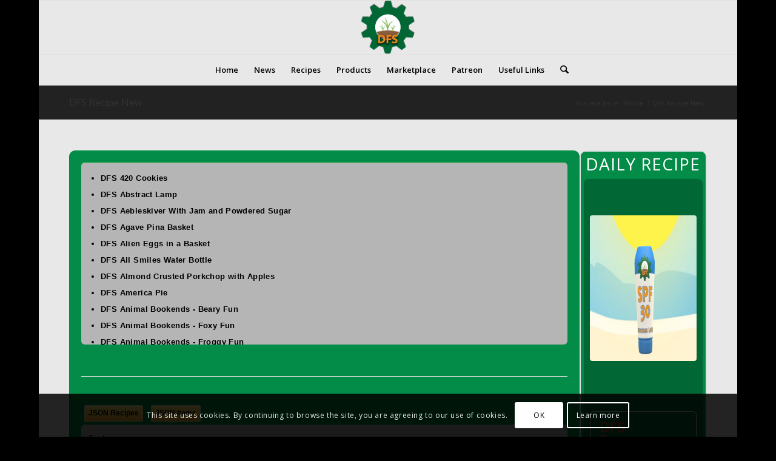

--- FILE ---
content_type: text/html; charset=UTF-8
request_url: https://www.digitalfarmsystem.com/dfs-recipe-new/?stove=All&searchingredients=1&searchbox=DFS+Cake+-+Beastly+Green
body_size: 58865
content:
<!DOCTYPE html>
<html lang="en-US" class="html_boxed responsive av-preloader-disabled  html_header_top html_logo_center html_bottom_nav_header html_menu_right html_slim html_header_sticky html_header_shrinking html_mobile_menu_phone html_header_searchicon html_content_align_left html_header_unstick_top_disabled html_header_stretch_disabled html_av-overlay-side html_av-overlay-side-classic html_av-submenu-noclone html_entry_id_2701 av-cookies-consent-show-message-bar av-cookies-cookie-consent-enabled av-cookies-can-opt-out av-cookies-user-silent-accept avia-cookie-check-browser-settings av-no-preview av-default-lightbox html_text_menu_active av-mobile-menu-switch-default">
<head>
<meta charset="UTF-8" />
<meta name="robots" content="index, follow" />


<!-- mobile setting -->
<meta name="viewport" content="width=device-width, initial-scale=1">

<!-- Scripts/CSS and wp_head hook -->
<title>DFS Recipe New &#8211; Digital Farm System</title>
<meta name='robots' content='max-image-preview:large' />

				<script type='text/javascript'>

				function avia_cookie_check_sessionStorage()
				{
					//	FF throws error when all cookies blocked !!
					var sessionBlocked = false;
					try
					{
						var test = sessionStorage.getItem( 'aviaCookieRefused' ) != null;
					}
					catch(e)
					{
						sessionBlocked = true;
					}

					var aviaCookieRefused = ! sessionBlocked ? sessionStorage.getItem( 'aviaCookieRefused' ) : null;

					var html = document.getElementsByTagName('html')[0];

					/**
					 * Set a class to avoid calls to sessionStorage
					 */
					if( sessionBlocked || aviaCookieRefused )
					{
						if( html.className.indexOf('av-cookies-session-refused') < 0 )
						{
							html.className += ' av-cookies-session-refused';
						}
					}

					if( sessionBlocked || aviaCookieRefused || document.cookie.match(/aviaCookieConsent/) )
					{
						if( html.className.indexOf('av-cookies-user-silent-accept') >= 0 )
						{
							 html.className = html.className.replace(/\bav-cookies-user-silent-accept\b/g, '');
						}
					}
				}

				avia_cookie_check_sessionStorage();

			</script>
			<link rel='dns-prefetch' href='//www.digitalfarmsystem.com' />
<link rel="alternate" type="application/rss+xml" title="Digital Farm System &raquo; Feed" href="https://www.digitalfarmsystem.com/feed/" />
<link rel="alternate" type="application/rss+xml" title="Digital Farm System &raquo; Comments Feed" href="https://www.digitalfarmsystem.com/comments/feed/" />
<link rel="alternate" title="oEmbed (JSON)" type="application/json+oembed" href="https://www.digitalfarmsystem.com/wp-json/oembed/1.0/embed?url=https%3A%2F%2Fwww.digitalfarmsystem.com%2Fdfs-recipe-new%2F" />
<link rel="alternate" title="oEmbed (XML)" type="text/xml+oembed" href="https://www.digitalfarmsystem.com/wp-json/oembed/1.0/embed?url=https%3A%2F%2Fwww.digitalfarmsystem.com%2Fdfs-recipe-new%2F&#038;format=xml" />

<!-- google webfont font replacement -->

			<script type='text/javascript'>

				(function() {

					/*	check if webfonts are disabled by user setting via cookie - or user must opt in.	*/
					var html = document.getElementsByTagName('html')[0];
					var cookie_check = html.className.indexOf('av-cookies-needs-opt-in') >= 0 || html.className.indexOf('av-cookies-can-opt-out') >= 0;
					var allow_continue = true;
					var silent_accept_cookie = html.className.indexOf('av-cookies-user-silent-accept') >= 0;

					if( cookie_check && ! silent_accept_cookie )
					{
						if( ! document.cookie.match(/aviaCookieConsent/) || html.className.indexOf('av-cookies-session-refused') >= 0 )
						{
							allow_continue = false;
						}
						else
						{
							if( ! document.cookie.match(/aviaPrivacyRefuseCookiesHideBar/) )
							{
								allow_continue = false;
							}
							else if( ! document.cookie.match(/aviaPrivacyEssentialCookiesEnabled/) )
							{
								allow_continue = false;
							}
							else if( document.cookie.match(/aviaPrivacyGoogleWebfontsDisabled/) )
							{
								allow_continue = false;
							}
						}
					}

					if( allow_continue )
					{
						var f = document.createElement('link');

						f.type 	= 'text/css';
						f.rel 	= 'stylesheet';
						f.href 	= 'https://fonts.googleapis.com/css?family=Open+Sans:400,600&display=auto';
						f.id 	= 'avia-google-webfont';

						document.getElementsByTagName('head')[0].appendChild(f);
					}
				})();

			</script>
			<style id='wp-img-auto-sizes-contain-inline-css' type='text/css'>
img:is([sizes=auto i],[sizes^="auto," i]){contain-intrinsic-size:3000px 1500px}
/*# sourceURL=wp-img-auto-sizes-contain-inline-css */
</style>
<style id='wp-emoji-styles-inline-css' type='text/css'>

	img.wp-smiley, img.emoji {
		display: inline !important;
		border: none !important;
		box-shadow: none !important;
		height: 1em !important;
		width: 1em !important;
		margin: 0 0.07em !important;
		vertical-align: -0.1em !important;
		background: none !important;
		padding: 0 !important;
	}
/*# sourceURL=wp-emoji-styles-inline-css */
</style>
<style id='wp-block-library-inline-css' type='text/css'>
:root{--wp-block-synced-color:#7a00df;--wp-block-synced-color--rgb:122,0,223;--wp-bound-block-color:var(--wp-block-synced-color);--wp-editor-canvas-background:#ddd;--wp-admin-theme-color:#007cba;--wp-admin-theme-color--rgb:0,124,186;--wp-admin-theme-color-darker-10:#006ba1;--wp-admin-theme-color-darker-10--rgb:0,107,160.5;--wp-admin-theme-color-darker-20:#005a87;--wp-admin-theme-color-darker-20--rgb:0,90,135;--wp-admin-border-width-focus:2px}@media (min-resolution:192dpi){:root{--wp-admin-border-width-focus:1.5px}}.wp-element-button{cursor:pointer}:root .has-very-light-gray-background-color{background-color:#eee}:root .has-very-dark-gray-background-color{background-color:#313131}:root .has-very-light-gray-color{color:#eee}:root .has-very-dark-gray-color{color:#313131}:root .has-vivid-green-cyan-to-vivid-cyan-blue-gradient-background{background:linear-gradient(135deg,#00d084,#0693e3)}:root .has-purple-crush-gradient-background{background:linear-gradient(135deg,#34e2e4,#4721fb 50%,#ab1dfe)}:root .has-hazy-dawn-gradient-background{background:linear-gradient(135deg,#faaca8,#dad0ec)}:root .has-subdued-olive-gradient-background{background:linear-gradient(135deg,#fafae1,#67a671)}:root .has-atomic-cream-gradient-background{background:linear-gradient(135deg,#fdd79a,#004a59)}:root .has-nightshade-gradient-background{background:linear-gradient(135deg,#330968,#31cdcf)}:root .has-midnight-gradient-background{background:linear-gradient(135deg,#020381,#2874fc)}:root{--wp--preset--font-size--normal:16px;--wp--preset--font-size--huge:42px}.has-regular-font-size{font-size:1em}.has-larger-font-size{font-size:2.625em}.has-normal-font-size{font-size:var(--wp--preset--font-size--normal)}.has-huge-font-size{font-size:var(--wp--preset--font-size--huge)}.has-text-align-center{text-align:center}.has-text-align-left{text-align:left}.has-text-align-right{text-align:right}.has-fit-text{white-space:nowrap!important}#end-resizable-editor-section{display:none}.aligncenter{clear:both}.items-justified-left{justify-content:flex-start}.items-justified-center{justify-content:center}.items-justified-right{justify-content:flex-end}.items-justified-space-between{justify-content:space-between}.screen-reader-text{border:0;clip-path:inset(50%);height:1px;margin:-1px;overflow:hidden;padding:0;position:absolute;width:1px;word-wrap:normal!important}.screen-reader-text:focus{background-color:#ddd;clip-path:none;color:#444;display:block;font-size:1em;height:auto;left:5px;line-height:normal;padding:15px 23px 14px;text-decoration:none;top:5px;width:auto;z-index:100000}html :where(.has-border-color){border-style:solid}html :where([style*=border-top-color]){border-top-style:solid}html :where([style*=border-right-color]){border-right-style:solid}html :where([style*=border-bottom-color]){border-bottom-style:solid}html :where([style*=border-left-color]){border-left-style:solid}html :where([style*=border-width]){border-style:solid}html :where([style*=border-top-width]){border-top-style:solid}html :where([style*=border-right-width]){border-right-style:solid}html :where([style*=border-bottom-width]){border-bottom-style:solid}html :where([style*=border-left-width]){border-left-style:solid}html :where(img[class*=wp-image-]){height:auto;max-width:100%}:where(figure){margin:0 0 1em}html :where(.is-position-sticky){--wp-admin--admin-bar--position-offset:var(--wp-admin--admin-bar--height,0px)}@media screen and (max-width:600px){html :where(.is-position-sticky){--wp-admin--admin-bar--position-offset:0px}}

/*# sourceURL=wp-block-library-inline-css */
</style><link rel='stylesheet' id='wc-blocks-style-css' href='https://www.digitalfarmsystem.com/wp-content/plugins/woocommerce/assets/client/blocks/wc-blocks.css?ver=wc-10.2.3' type='text/css' media='all' />
<style id='global-styles-inline-css' type='text/css'>
:root{--wp--preset--aspect-ratio--square: 1;--wp--preset--aspect-ratio--4-3: 4/3;--wp--preset--aspect-ratio--3-4: 3/4;--wp--preset--aspect-ratio--3-2: 3/2;--wp--preset--aspect-ratio--2-3: 2/3;--wp--preset--aspect-ratio--16-9: 16/9;--wp--preset--aspect-ratio--9-16: 9/16;--wp--preset--color--black: #000000;--wp--preset--color--cyan-bluish-gray: #abb8c3;--wp--preset--color--white: #ffffff;--wp--preset--color--pale-pink: #f78da7;--wp--preset--color--vivid-red: #cf2e2e;--wp--preset--color--luminous-vivid-orange: #ff6900;--wp--preset--color--luminous-vivid-amber: #fcb900;--wp--preset--color--light-green-cyan: #7bdcb5;--wp--preset--color--vivid-green-cyan: #00d084;--wp--preset--color--pale-cyan-blue: #8ed1fc;--wp--preset--color--vivid-cyan-blue: #0693e3;--wp--preset--color--vivid-purple: #9b51e0;--wp--preset--color--metallic-red: #b02b2c;--wp--preset--color--maximum-yellow-red: #edae44;--wp--preset--color--yellow-sun: #eeee22;--wp--preset--color--palm-leaf: #83a846;--wp--preset--color--aero: #7bb0e7;--wp--preset--color--old-lavender: #745f7e;--wp--preset--color--steel-teal: #5f8789;--wp--preset--color--raspberry-pink: #d65799;--wp--preset--color--medium-turquoise: #4ecac2;--wp--preset--gradient--vivid-cyan-blue-to-vivid-purple: linear-gradient(135deg,rgb(6,147,227) 0%,rgb(155,81,224) 100%);--wp--preset--gradient--light-green-cyan-to-vivid-green-cyan: linear-gradient(135deg,rgb(122,220,180) 0%,rgb(0,208,130) 100%);--wp--preset--gradient--luminous-vivid-amber-to-luminous-vivid-orange: linear-gradient(135deg,rgb(252,185,0) 0%,rgb(255,105,0) 100%);--wp--preset--gradient--luminous-vivid-orange-to-vivid-red: linear-gradient(135deg,rgb(255,105,0) 0%,rgb(207,46,46) 100%);--wp--preset--gradient--very-light-gray-to-cyan-bluish-gray: linear-gradient(135deg,rgb(238,238,238) 0%,rgb(169,184,195) 100%);--wp--preset--gradient--cool-to-warm-spectrum: linear-gradient(135deg,rgb(74,234,220) 0%,rgb(151,120,209) 20%,rgb(207,42,186) 40%,rgb(238,44,130) 60%,rgb(251,105,98) 80%,rgb(254,248,76) 100%);--wp--preset--gradient--blush-light-purple: linear-gradient(135deg,rgb(255,206,236) 0%,rgb(152,150,240) 100%);--wp--preset--gradient--blush-bordeaux: linear-gradient(135deg,rgb(254,205,165) 0%,rgb(254,45,45) 50%,rgb(107,0,62) 100%);--wp--preset--gradient--luminous-dusk: linear-gradient(135deg,rgb(255,203,112) 0%,rgb(199,81,192) 50%,rgb(65,88,208) 100%);--wp--preset--gradient--pale-ocean: linear-gradient(135deg,rgb(255,245,203) 0%,rgb(182,227,212) 50%,rgb(51,167,181) 100%);--wp--preset--gradient--electric-grass: linear-gradient(135deg,rgb(202,248,128) 0%,rgb(113,206,126) 100%);--wp--preset--gradient--midnight: linear-gradient(135deg,rgb(2,3,129) 0%,rgb(40,116,252) 100%);--wp--preset--font-size--small: 1rem;--wp--preset--font-size--medium: 1.125rem;--wp--preset--font-size--large: 1.75rem;--wp--preset--font-size--x-large: clamp(1.75rem, 3vw, 2.25rem);--wp--preset--spacing--20: 0.44rem;--wp--preset--spacing--30: 0.67rem;--wp--preset--spacing--40: 1rem;--wp--preset--spacing--50: 1.5rem;--wp--preset--spacing--60: 2.25rem;--wp--preset--spacing--70: 3.38rem;--wp--preset--spacing--80: 5.06rem;--wp--preset--shadow--natural: 6px 6px 9px rgba(0, 0, 0, 0.2);--wp--preset--shadow--deep: 12px 12px 50px rgba(0, 0, 0, 0.4);--wp--preset--shadow--sharp: 6px 6px 0px rgba(0, 0, 0, 0.2);--wp--preset--shadow--outlined: 6px 6px 0px -3px rgb(255, 255, 255), 6px 6px rgb(0, 0, 0);--wp--preset--shadow--crisp: 6px 6px 0px rgb(0, 0, 0);}:root { --wp--style--global--content-size: 800px;--wp--style--global--wide-size: 1130px; }:where(body) { margin: 0; }.wp-site-blocks > .alignleft { float: left; margin-right: 2em; }.wp-site-blocks > .alignright { float: right; margin-left: 2em; }.wp-site-blocks > .aligncenter { justify-content: center; margin-left: auto; margin-right: auto; }:where(.is-layout-flex){gap: 0.5em;}:where(.is-layout-grid){gap: 0.5em;}.is-layout-flow > .alignleft{float: left;margin-inline-start: 0;margin-inline-end: 2em;}.is-layout-flow > .alignright{float: right;margin-inline-start: 2em;margin-inline-end: 0;}.is-layout-flow > .aligncenter{margin-left: auto !important;margin-right: auto !important;}.is-layout-constrained > .alignleft{float: left;margin-inline-start: 0;margin-inline-end: 2em;}.is-layout-constrained > .alignright{float: right;margin-inline-start: 2em;margin-inline-end: 0;}.is-layout-constrained > .aligncenter{margin-left: auto !important;margin-right: auto !important;}.is-layout-constrained > :where(:not(.alignleft):not(.alignright):not(.alignfull)){max-width: var(--wp--style--global--content-size);margin-left: auto !important;margin-right: auto !important;}.is-layout-constrained > .alignwide{max-width: var(--wp--style--global--wide-size);}body .is-layout-flex{display: flex;}.is-layout-flex{flex-wrap: wrap;align-items: center;}.is-layout-flex > :is(*, div){margin: 0;}body .is-layout-grid{display: grid;}.is-layout-grid > :is(*, div){margin: 0;}body{padding-top: 0px;padding-right: 0px;padding-bottom: 0px;padding-left: 0px;}a:where(:not(.wp-element-button)){text-decoration: underline;}:root :where(.wp-element-button, .wp-block-button__link){background-color: #32373c;border-width: 0;color: #fff;font-family: inherit;font-size: inherit;font-style: inherit;font-weight: inherit;letter-spacing: inherit;line-height: inherit;padding-top: calc(0.667em + 2px);padding-right: calc(1.333em + 2px);padding-bottom: calc(0.667em + 2px);padding-left: calc(1.333em + 2px);text-decoration: none;text-transform: inherit;}.has-black-color{color: var(--wp--preset--color--black) !important;}.has-cyan-bluish-gray-color{color: var(--wp--preset--color--cyan-bluish-gray) !important;}.has-white-color{color: var(--wp--preset--color--white) !important;}.has-pale-pink-color{color: var(--wp--preset--color--pale-pink) !important;}.has-vivid-red-color{color: var(--wp--preset--color--vivid-red) !important;}.has-luminous-vivid-orange-color{color: var(--wp--preset--color--luminous-vivid-orange) !important;}.has-luminous-vivid-amber-color{color: var(--wp--preset--color--luminous-vivid-amber) !important;}.has-light-green-cyan-color{color: var(--wp--preset--color--light-green-cyan) !important;}.has-vivid-green-cyan-color{color: var(--wp--preset--color--vivid-green-cyan) !important;}.has-pale-cyan-blue-color{color: var(--wp--preset--color--pale-cyan-blue) !important;}.has-vivid-cyan-blue-color{color: var(--wp--preset--color--vivid-cyan-blue) !important;}.has-vivid-purple-color{color: var(--wp--preset--color--vivid-purple) !important;}.has-metallic-red-color{color: var(--wp--preset--color--metallic-red) !important;}.has-maximum-yellow-red-color{color: var(--wp--preset--color--maximum-yellow-red) !important;}.has-yellow-sun-color{color: var(--wp--preset--color--yellow-sun) !important;}.has-palm-leaf-color{color: var(--wp--preset--color--palm-leaf) !important;}.has-aero-color{color: var(--wp--preset--color--aero) !important;}.has-old-lavender-color{color: var(--wp--preset--color--old-lavender) !important;}.has-steel-teal-color{color: var(--wp--preset--color--steel-teal) !important;}.has-raspberry-pink-color{color: var(--wp--preset--color--raspberry-pink) !important;}.has-medium-turquoise-color{color: var(--wp--preset--color--medium-turquoise) !important;}.has-black-background-color{background-color: var(--wp--preset--color--black) !important;}.has-cyan-bluish-gray-background-color{background-color: var(--wp--preset--color--cyan-bluish-gray) !important;}.has-white-background-color{background-color: var(--wp--preset--color--white) !important;}.has-pale-pink-background-color{background-color: var(--wp--preset--color--pale-pink) !important;}.has-vivid-red-background-color{background-color: var(--wp--preset--color--vivid-red) !important;}.has-luminous-vivid-orange-background-color{background-color: var(--wp--preset--color--luminous-vivid-orange) !important;}.has-luminous-vivid-amber-background-color{background-color: var(--wp--preset--color--luminous-vivid-amber) !important;}.has-light-green-cyan-background-color{background-color: var(--wp--preset--color--light-green-cyan) !important;}.has-vivid-green-cyan-background-color{background-color: var(--wp--preset--color--vivid-green-cyan) !important;}.has-pale-cyan-blue-background-color{background-color: var(--wp--preset--color--pale-cyan-blue) !important;}.has-vivid-cyan-blue-background-color{background-color: var(--wp--preset--color--vivid-cyan-blue) !important;}.has-vivid-purple-background-color{background-color: var(--wp--preset--color--vivid-purple) !important;}.has-metallic-red-background-color{background-color: var(--wp--preset--color--metallic-red) !important;}.has-maximum-yellow-red-background-color{background-color: var(--wp--preset--color--maximum-yellow-red) !important;}.has-yellow-sun-background-color{background-color: var(--wp--preset--color--yellow-sun) !important;}.has-palm-leaf-background-color{background-color: var(--wp--preset--color--palm-leaf) !important;}.has-aero-background-color{background-color: var(--wp--preset--color--aero) !important;}.has-old-lavender-background-color{background-color: var(--wp--preset--color--old-lavender) !important;}.has-steel-teal-background-color{background-color: var(--wp--preset--color--steel-teal) !important;}.has-raspberry-pink-background-color{background-color: var(--wp--preset--color--raspberry-pink) !important;}.has-medium-turquoise-background-color{background-color: var(--wp--preset--color--medium-turquoise) !important;}.has-black-border-color{border-color: var(--wp--preset--color--black) !important;}.has-cyan-bluish-gray-border-color{border-color: var(--wp--preset--color--cyan-bluish-gray) !important;}.has-white-border-color{border-color: var(--wp--preset--color--white) !important;}.has-pale-pink-border-color{border-color: var(--wp--preset--color--pale-pink) !important;}.has-vivid-red-border-color{border-color: var(--wp--preset--color--vivid-red) !important;}.has-luminous-vivid-orange-border-color{border-color: var(--wp--preset--color--luminous-vivid-orange) !important;}.has-luminous-vivid-amber-border-color{border-color: var(--wp--preset--color--luminous-vivid-amber) !important;}.has-light-green-cyan-border-color{border-color: var(--wp--preset--color--light-green-cyan) !important;}.has-vivid-green-cyan-border-color{border-color: var(--wp--preset--color--vivid-green-cyan) !important;}.has-pale-cyan-blue-border-color{border-color: var(--wp--preset--color--pale-cyan-blue) !important;}.has-vivid-cyan-blue-border-color{border-color: var(--wp--preset--color--vivid-cyan-blue) !important;}.has-vivid-purple-border-color{border-color: var(--wp--preset--color--vivid-purple) !important;}.has-metallic-red-border-color{border-color: var(--wp--preset--color--metallic-red) !important;}.has-maximum-yellow-red-border-color{border-color: var(--wp--preset--color--maximum-yellow-red) !important;}.has-yellow-sun-border-color{border-color: var(--wp--preset--color--yellow-sun) !important;}.has-palm-leaf-border-color{border-color: var(--wp--preset--color--palm-leaf) !important;}.has-aero-border-color{border-color: var(--wp--preset--color--aero) !important;}.has-old-lavender-border-color{border-color: var(--wp--preset--color--old-lavender) !important;}.has-steel-teal-border-color{border-color: var(--wp--preset--color--steel-teal) !important;}.has-raspberry-pink-border-color{border-color: var(--wp--preset--color--raspberry-pink) !important;}.has-medium-turquoise-border-color{border-color: var(--wp--preset--color--medium-turquoise) !important;}.has-vivid-cyan-blue-to-vivid-purple-gradient-background{background: var(--wp--preset--gradient--vivid-cyan-blue-to-vivid-purple) !important;}.has-light-green-cyan-to-vivid-green-cyan-gradient-background{background: var(--wp--preset--gradient--light-green-cyan-to-vivid-green-cyan) !important;}.has-luminous-vivid-amber-to-luminous-vivid-orange-gradient-background{background: var(--wp--preset--gradient--luminous-vivid-amber-to-luminous-vivid-orange) !important;}.has-luminous-vivid-orange-to-vivid-red-gradient-background{background: var(--wp--preset--gradient--luminous-vivid-orange-to-vivid-red) !important;}.has-very-light-gray-to-cyan-bluish-gray-gradient-background{background: var(--wp--preset--gradient--very-light-gray-to-cyan-bluish-gray) !important;}.has-cool-to-warm-spectrum-gradient-background{background: var(--wp--preset--gradient--cool-to-warm-spectrum) !important;}.has-blush-light-purple-gradient-background{background: var(--wp--preset--gradient--blush-light-purple) !important;}.has-blush-bordeaux-gradient-background{background: var(--wp--preset--gradient--blush-bordeaux) !important;}.has-luminous-dusk-gradient-background{background: var(--wp--preset--gradient--luminous-dusk) !important;}.has-pale-ocean-gradient-background{background: var(--wp--preset--gradient--pale-ocean) !important;}.has-electric-grass-gradient-background{background: var(--wp--preset--gradient--electric-grass) !important;}.has-midnight-gradient-background{background: var(--wp--preset--gradient--midnight) !important;}.has-small-font-size{font-size: var(--wp--preset--font-size--small) !important;}.has-medium-font-size{font-size: var(--wp--preset--font-size--medium) !important;}.has-large-font-size{font-size: var(--wp--preset--font-size--large) !important;}.has-x-large-font-size{font-size: var(--wp--preset--font-size--x-large) !important;}
/*# sourceURL=global-styles-inline-css */
</style>

<link rel='stylesheet' id='SFSImainCss-css' href='https://www.digitalfarmsystem.com/wp-content/plugins/ultimate-social-media-icons/css/sfsi-style.css?ver=2.9.5' type='text/css' media='all' />
<style id='woocommerce-inline-inline-css' type='text/css'>
.woocommerce form .form-row .required { visibility: visible; }
/*# sourceURL=woocommerce-inline-inline-css */
</style>
<link rel='stylesheet' id='brands-styles-css' href='https://www.digitalfarmsystem.com/wp-content/plugins/woocommerce/assets/css/brands.css?ver=10.2.3' type='text/css' media='all' />
<link rel='stylesheet' id='avia-merged-styles-css' href='https://www.digitalfarmsystem.com/wp-content/uploads/dynamic_avia/avia-merged-styles-a698690c24d426afbb18cdd30fecbd96---69496addf3f62.css' type='text/css' media='all' />
<link rel='stylesheet' id='avia-single-post-2701-css' href='https://www.digitalfarmsystem.com/wp-content/uploads/dynamic_avia/avia_posts_css/post-2701.css?ver=ver-1766419222' type='text/css' media='all' />
<script type="text/javascript" src="https://www.digitalfarmsystem.com/wp-includes/js/jquery/jquery.min.js?ver=3.7.1" id="jquery-core-js"></script>
<script type="text/javascript" src="https://www.digitalfarmsystem.com/wp-includes/js/jquery/jquery-migrate.min.js?ver=3.4.1" id="jquery-migrate-js"></script>
<script type="text/javascript" src="https://www.digitalfarmsystem.com/wp-content/plugins/woocommerce/assets/js/js-cookie/js.cookie.min.js?ver=2.1.4-wc.10.2.3" id="js-cookie-js" defer="defer" data-wp-strategy="defer"></script>
<script type="text/javascript" id="wc-cart-fragments-js-extra">
/* <![CDATA[ */
var wc_cart_fragments_params = {"ajax_url":"/wp-admin/admin-ajax.php","wc_ajax_url":"/?wc-ajax=%%endpoint%%","cart_hash_key":"wc_cart_hash_53b947d8aab85256aaef037f37cb8856","fragment_name":"wc_fragments_53b947d8aab85256aaef037f37cb8856","request_timeout":"5000"};
//# sourceURL=wc-cart-fragments-js-extra
/* ]]> */
</script>
<script type="text/javascript" src="https://www.digitalfarmsystem.com/wp-content/plugins/woocommerce/assets/js/frontend/cart-fragments.min.js?ver=10.2.3" id="wc-cart-fragments-js" defer="defer" data-wp-strategy="defer"></script>
<script type="text/javascript" src="https://www.digitalfarmsystem.com/wp-content/plugins/woocommerce/assets/js/jquery-blockui/jquery.blockUI.min.js?ver=2.7.0-wc.10.2.3" id="jquery-blockui-js" defer="defer" data-wp-strategy="defer"></script>
<script type="text/javascript" id="wc-add-to-cart-js-extra">
/* <![CDATA[ */
var wc_add_to_cart_params = {"ajax_url":"/wp-admin/admin-ajax.php","wc_ajax_url":"/?wc-ajax=%%endpoint%%","i18n_view_cart":"View cart","cart_url":"https://www.digitalfarmsystem.com/cart/","is_cart":"","cart_redirect_after_add":"no"};
//# sourceURL=wc-add-to-cart-js-extra
/* ]]> */
</script>
<script type="text/javascript" src="https://www.digitalfarmsystem.com/wp-content/plugins/woocommerce/assets/js/frontend/add-to-cart.min.js?ver=10.2.3" id="wc-add-to-cart-js" defer="defer" data-wp-strategy="defer"></script>
<script type="text/javascript" id="woocommerce-js-extra">
/* <![CDATA[ */
var woocommerce_params = {"ajax_url":"/wp-admin/admin-ajax.php","wc_ajax_url":"/?wc-ajax=%%endpoint%%","i18n_password_show":"Show password","i18n_password_hide":"Hide password"};
//# sourceURL=woocommerce-js-extra
/* ]]> */
</script>
<script type="text/javascript" src="https://www.digitalfarmsystem.com/wp-content/plugins/woocommerce/assets/js/frontend/woocommerce.min.js?ver=10.2.3" id="woocommerce-js" defer="defer" data-wp-strategy="defer"></script>
<script type="text/javascript" src="https://www.digitalfarmsystem.com/wp-content/uploads/dynamic_avia/avia-head-scripts-8d5db58a90e71db53e6767e43c6c33e5---69496ade30987.js" id="avia-head-scripts-js"></script>
<link rel="https://api.w.org/" href="https://www.digitalfarmsystem.com/wp-json/" /><link rel="alternate" title="JSON" type="application/json" href="https://www.digitalfarmsystem.com/wp-json/wp/v2/pages/2701" /><link rel="EditURI" type="application/rsd+xml" title="RSD" href="https://www.digitalfarmsystem.com/xmlrpc.php?rsd" />
<meta name="generator" content="WordPress 6.9" />
<meta name="generator" content="WooCommerce 10.2.3" />
<link rel="canonical" href="https://www.digitalfarmsystem.com/dfs-recipe-new/" />
<link rel='shortlink' href='https://www.digitalfarmsystem.com/?p=2701' />
<meta name="follow.[base64]" content="srfRxV771e96psVLvZEK"/>
<link rel="icon" href="https://www.digitalfarmsystem.com/wp-content/uploads/2016/10/dfs-logo-1.png" type="image/png">
<!--[if lt IE 9]><script src="https://www.digitalfarmsystem.com/wp-content/themes/enfold/js/html5shiv.js"></script><![endif]--><link rel="profile" href="https://gmpg.org/xfn/11" />
<link rel="alternate" type="application/rss+xml" title="Digital Farm System RSS2 Feed" href="https://www.digitalfarmsystem.com/feed/" />
<link rel="pingback" href="https://www.digitalfarmsystem.com/xmlrpc.php" />
	<noscript><style>.woocommerce-product-gallery{ opacity: 1 !important; }</style></noscript>
	<link rel="amphtml" href="https://www.digitalfarmsystem.com/dfs-recipe-new/?stove=All&#038;searchingredients=1&#038;searchbox=DFS+Cake+-+Beastly+Green&#038;amp">
<!-- To speed up the rendering and to display the site as fast as possible to the user we include some styles and scripts for above the fold content inline -->
<script type="text/javascript">'use strict';var avia_is_mobile=!1;if(/Android|webOS|iPhone|iPad|iPod|BlackBerry|IEMobile|Opera Mini/i.test(navigator.userAgent)&&'ontouchstart' in document.documentElement){avia_is_mobile=!0;document.documentElement.className+=' avia_mobile '}
else{document.documentElement.className+=' avia_desktop '};document.documentElement.className+=' js_active ';(function(){var e=['-webkit-','-moz-','-ms-',''],n='',o=!1,a=!1;for(var t in e){if(e[t]+'transform' in document.documentElement.style){o=!0;n=e[t]+'transform'};if(e[t]+'perspective' in document.documentElement.style){a=!0}};if(o){document.documentElement.className+=' avia_transform '};if(a){document.documentElement.className+=' avia_transform3d '};if(typeof document.getElementsByClassName=='function'&&typeof document.documentElement.getBoundingClientRect=='function'&&avia_is_mobile==!1){if(n&&window.innerHeight>0){setTimeout(function(){var e=0,o={},a=0,t=document.getElementsByClassName('av-parallax'),i=window.pageYOffset||document.documentElement.scrollTop;for(e=0;e<t.length;e++){t[e].style.top='0px';o=t[e].getBoundingClientRect();a=Math.ceil((window.innerHeight+i-o.top)*0.3);t[e].style[n]='translate(0px, '+a+'px)';t[e].style.top='auto';t[e].className+=' enabled-parallax '}},50)}}})();</script><link rel="icon" href="https://www.digitalfarmsystem.com/wp-content/uploads/2017/02/cropped-Gear12-36x36.png" sizes="32x32" />
<link rel="icon" href="https://www.digitalfarmsystem.com/wp-content/uploads/2017/02/cropped-Gear12-300x300.png" sizes="192x192" />
<link rel="apple-touch-icon" href="https://www.digitalfarmsystem.com/wp-content/uploads/2017/02/cropped-Gear12-180x180.png" />
<meta name="msapplication-TileImage" content="https://www.digitalfarmsystem.com/wp-content/uploads/2017/02/cropped-Gear12-300x300.png" />
<style type="text/css">
		@font-face {font-family: 'entypo-fontello-enfold'; font-weight: normal; font-style: normal; font-display: auto;
		src: url('https://www.digitalfarmsystem.com/wp-content/themes/enfold/config-templatebuilder/avia-template-builder/assets/fonts/entypo-fontello-enfold/entypo-fontello-enfold.woff2') format('woff2'),
		url('https://www.digitalfarmsystem.com/wp-content/themes/enfold/config-templatebuilder/avia-template-builder/assets/fonts/entypo-fontello-enfold/entypo-fontello-enfold.woff') format('woff'),
		url('https://www.digitalfarmsystem.com/wp-content/themes/enfold/config-templatebuilder/avia-template-builder/assets/fonts/entypo-fontello-enfold/entypo-fontello-enfold.ttf') format('truetype'),
		url('https://www.digitalfarmsystem.com/wp-content/themes/enfold/config-templatebuilder/avia-template-builder/assets/fonts/entypo-fontello-enfold/entypo-fontello-enfold.svg#entypo-fontello-enfold') format('svg'),
		url('https://www.digitalfarmsystem.com/wp-content/themes/enfold/config-templatebuilder/avia-template-builder/assets/fonts/entypo-fontello-enfold/entypo-fontello-enfold.eot'),
		url('https://www.digitalfarmsystem.com/wp-content/themes/enfold/config-templatebuilder/avia-template-builder/assets/fonts/entypo-fontello-enfold/entypo-fontello-enfold.eot?#iefix') format('embedded-opentype');
		}

		#top .avia-font-entypo-fontello-enfold, body .avia-font-entypo-fontello-enfold, html body [data-av_iconfont='entypo-fontello-enfold']:before{ font-family: 'entypo-fontello-enfold'; }
		
		@font-face {font-family: 'entypo-fontello'; font-weight: normal; font-style: normal; font-display: auto;
		src: url('https://www.digitalfarmsystem.com/wp-content/themes/enfold/config-templatebuilder/avia-template-builder/assets/fonts/entypo-fontello/entypo-fontello.woff2') format('woff2'),
		url('https://www.digitalfarmsystem.com/wp-content/themes/enfold/config-templatebuilder/avia-template-builder/assets/fonts/entypo-fontello/entypo-fontello.woff') format('woff'),
		url('https://www.digitalfarmsystem.com/wp-content/themes/enfold/config-templatebuilder/avia-template-builder/assets/fonts/entypo-fontello/entypo-fontello.ttf') format('truetype'),
		url('https://www.digitalfarmsystem.com/wp-content/themes/enfold/config-templatebuilder/avia-template-builder/assets/fonts/entypo-fontello/entypo-fontello.svg#entypo-fontello') format('svg'),
		url('https://www.digitalfarmsystem.com/wp-content/themes/enfold/config-templatebuilder/avia-template-builder/assets/fonts/entypo-fontello/entypo-fontello.eot'),
		url('https://www.digitalfarmsystem.com/wp-content/themes/enfold/config-templatebuilder/avia-template-builder/assets/fonts/entypo-fontello/entypo-fontello.eot?#iefix') format('embedded-opentype');
		}

		#top .avia-font-entypo-fontello, body .avia-font-entypo-fontello, html body [data-av_iconfont='entypo-fontello']:before{ font-family: 'entypo-fontello'; }
		</style>				<style type="text/css" id="c4wp-checkout-css">
					.woocommerce-checkout .c4wp_captcha_field {
						margin-bottom: 10px;
						margin-top: 15px;
						position: relative;
						display: inline-block;
					}
				</style>
							<style type="text/css" id="c4wp-v3-lp-form-css">
				.login #login, .login #lostpasswordform {
					min-width: 350px !important;
				}
				.wpforms-field-c4wp iframe {
					width: 100% !important;
				}
			</style>
			

<!--
Debugging Info for Theme support: 

Theme: Enfold
Version: 7.1.2
Installed: enfold
AviaFramework Version: 5.6
AviaBuilder Version: 6.0
aviaElementManager Version: 1.0.1
ML:128-PU:36-PLA:17
WP:6.9
Compress: CSS:all theme files - JS:all theme files
Updates: enabled - token has changed and not verified
PLAu:16
-->
</head>

<body id="top" class="wp-singular page-template-default page page-id-2701 wp-theme-enfold boxed rtl_columns av-curtain-numeric open_sans  theme-enfold sfsi_actvite_theme_default woocommerce-no-js post-type-page avia-responsive-images-support avia-woocommerce-30 av-recaptcha-enabled av-google-badge-hide" itemscope="itemscope" itemtype="https://schema.org/WebPage" >

	
	<div id='wrap_all'>

	
<header id='header' class='all_colors header_color light_bg_color  av_header_top av_logo_center av_bottom_nav_header av_menu_right av_slim av_header_sticky av_header_shrinking av_header_stretch_disabled av_mobile_menu_phone av_header_searchicon av_header_unstick_top_disabled av_alternate_logo_active av_header_border_disabled'  data-av_shrink_factor='50' role="banner" itemscope="itemscope" itemtype="https://schema.org/WPHeader" >

		<div  id='header_main' class='container_wrap container_wrap_logo'>

        <ul  class = 'menu-item cart_dropdown ' data-success='was added to the cart'><li class="cart_dropdown_first"><a class='cart_dropdown_link avia-svg-icon avia-font-svg_entypo-fontello' href='https://www.digitalfarmsystem.com/cart/'><div class="av-cart-container" data-av_svg_icon='basket' data-av_iconset='svg_entypo-fontello'><svg version="1.1" xmlns="http://www.w3.org/2000/svg" width="29" height="32" viewBox="0 0 29 32" preserveAspectRatio="xMidYMid meet" aria-labelledby='av-svg-title-1' aria-describedby='av-svg-desc-1' role="graphics-symbol" aria-hidden="true">
<title id='av-svg-title-1'>Shopping Cart</title>
<desc id='av-svg-desc-1'>Shopping Cart</desc>
<path d="M4.8 27.2q0-1.28 0.96-2.24t2.24-0.96q1.344 0 2.272 0.96t0.928 2.24q0 1.344-0.928 2.272t-2.272 0.928q-1.28 0-2.24-0.928t-0.96-2.272zM20.8 27.2q0-1.28 0.96-2.24t2.24-0.96q1.344 0 2.272 0.96t0.928 2.24q0 1.344-0.928 2.272t-2.272 0.928q-1.28 0-2.24-0.928t-0.96-2.272zM10.496 19.648q-1.152 0.32-1.088 0.736t1.408 0.416h17.984v2.432q0 0.64-0.64 0.64h-20.928q-0.64 0-0.64-0.64v-2.432l-0.32-1.472-3.136-14.528h-3.136v-2.56q0-0.64 0.64-0.64h4.992q0.64 0 0.64 0.64v2.752h22.528v8.768q0 0.704-0.576 0.832z"></path>
</svg></div><span class='av-cart-counter '>0</span><span class="avia_hidden_link_text">Shopping Cart</span></a><!--<span class='cart_subtotal'><span class="woocommerce-Price-amount amount"><bdi><span class="woocommerce-Price-currencySymbol">&#82;</span>0.00</bdi></span></span>--><div class="dropdown_widget dropdown_widget_cart"><div class="avia-arrow"></div><div class="widget_shopping_cart_content"></div></div></li></ul><div class='container av-logo-container'><div class='inner-container'><span class='logo avia-standard-logo'><a href='https://www.digitalfarmsystem.com/' class='' aria-label='dfs-logo' title='dfs-logo'><img src="https://www.digitalfarmsystem.com/wp-content/uploads/2016/10/dfs-logo.png" srcset="https://www.digitalfarmsystem.com/wp-content/uploads/2016/10/dfs-logo.png 395w, https://www.digitalfarmsystem.com/wp-content/uploads/2016/10/dfs-logo-300x298.png 300w, https://www.digitalfarmsystem.com/wp-content/uploads/2016/10/dfs-logo-80x80.png 80w, https://www.digitalfarmsystem.com/wp-content/uploads/2016/10/dfs-logo-36x36.png 36w, https://www.digitalfarmsystem.com/wp-content/uploads/2016/10/dfs-logo-180x180.png 180w, https://www.digitalfarmsystem.com/wp-content/uploads/2016/10/dfs-logo-100x100.png 100w" sizes="(max-width: 395px) 100vw, 395px" height="100" width="300" alt='Digital Farm System' title='dfs-logo' /></a></span></div></div><div id='header_main_alternate' class='container_wrap'><div class='container'><nav class='main_menu' data-selectname='Select a page'  role="navigation" itemscope="itemscope" itemtype="https://schema.org/SiteNavigationElement" ><div class="avia-menu av-main-nav-wrap"><ul role="menu" class="menu av-main-nav" id="avia-menu"><li role="menuitem" id="menu-item-1146" class="menu-item menu-item-type-custom menu-item-object-custom menu-item-home menu-item-top-level menu-item-top-level-1"><a href="https://www.digitalfarmsystem.com/" itemprop="url" tabindex="0"><span class="avia-bullet"></span><span class="avia-menu-text">Home</span><span class="avia-menu-fx"><span class="avia-arrow-wrap"><span class="avia-arrow"></span></span></span></a></li>
<li role="menuitem" id="menu-item-720" class="menu-item menu-item-type-post_type menu-item-object-page menu-item-mega-parent  menu-item-top-level menu-item-top-level-2"><a href="https://www.digitalfarmsystem.com/news-2/" itemprop="url" tabindex="0"><span class="avia-bullet"></span><span class="avia-menu-text">News</span><span class="avia-menu-fx"><span class="avia-arrow-wrap"><span class="avia-arrow"></span></span></span></a></li>
<li role="menuitem" id="menu-item-929" class="menu-item menu-item-type-post_type menu-item-object-page current-menu-ancestor current-menu-parent current_page_parent current_page_ancestor menu-item-has-children menu-item-top-level menu-item-top-level-3"><a href="https://www.digitalfarmsystem.com/dfs-recipes/" itemprop="url" tabindex="0"><span class="avia-bullet"></span><span class="avia-menu-text">Recipes</span><span class="avia-menu-fx"><span class="avia-arrow-wrap"><span class="avia-arrow"></span></span></span></a>


<ul class="sub-menu">
	<li role="menuitem" id="menu-item-2704" class="menu-item menu-item-type-post_type menu-item-object-page current-menu-item page_item page-item-2701 current_page_item"><a href="https://www.digitalfarmsystem.com/dfs-recipe-new/" itemprop="url" tabindex="0"><span class="avia-bullet"></span><span class="avia-menu-text">New Recipes</span></a></li>
	<li role="menuitem" id="menu-item-17296" class="menu-item menu-item-type-custom menu-item-object-custom"><a href="https://www.digitalfarmsystem.com/dfs-recipe-new/?stove=All&amp;searchbox=Limited" itemprop="url" tabindex="0"><span class="avia-bullet"></span><span class="avia-menu-text">Limited</span></a></li>
	<li role="menuitem" id="menu-item-20930" class="menu-item menu-item-type-custom menu-item-object-custom"><a href="https://www.digitalfarmsystem.com/dfs-recipe-ep/" itemprop="url" tabindex="0"><span class="avia-bullet"></span><span class="avia-menu-text">EP High to Low</span></a></li>
</ul>
</li>
<li role="menuitem" id="menu-item-1463" class="menu-item menu-item-type-custom menu-item-object-custom menu-item-has-children menu-item-top-level menu-item-top-level-4"><a href="https://www.digitalfarmsystem.com/products" itemprop="url" tabindex="0"><span class="avia-bullet"></span><span class="avia-menu-text">Products</span><span class="avia-menu-fx"><span class="avia-arrow-wrap"><span class="avia-arrow"></span></span></span></a>


<ul class="sub-menu">
	<li role="menuitem" id="menu-item-21770" class="menu-item menu-item-type-custom menu-item-object-custom"><a href="https://www.digitalfarmsystem.com/product/animals-information-sheet/" itemprop="url" tabindex="0"><span class="avia-bullet"></span><span class="avia-menu-text">Animal Information</span></a></li>
	<li role="menuitem" id="menu-item-21772" class="menu-item menu-item-type-custom menu-item-object-custom"><a href="https://www.digitalfarmsystem.com/product/tools-chart/" itemprop="url" tabindex="0"><span class="avia-bullet"></span><span class="avia-menu-text">DFS Tools</span></a></li>
	<li role="menuitem" id="menu-item-21773" class="menu-item menu-item-type-custom menu-item-object-custom"><a href="https://www.digitalfarmsystem.com/product-category/farms/" itemprop="url" tabindex="0"><span class="avia-bullet"></span><span class="avia-menu-text">Fields</span></a></li>
	<li role="menuitem" id="menu-item-21782" class="menu-item menu-item-type-custom menu-item-object-custom"><a href="https://www.digitalfarmsystem.com/product-category/kitchen-appliance/" itemprop="url" tabindex="0"><span class="avia-bullet"></span><span class="avia-menu-text">Kitchen Equipment</span></a></li>
	<li role="menuitem" id="menu-item-21771" class="menu-item menu-item-type-custom menu-item-object-custom"><a href="https://www.digitalfarmsystem.com/product/dfs-sawmill/" itemprop="url" tabindex="0"><span class="avia-bullet"></span><span class="avia-menu-text">Crafting Equipment</span></a></li>
	<li role="menuitem" id="menu-item-21785" class="menu-item menu-item-type-custom menu-item-object-custom"><a href="https://www.digitalfarmsystem.com/product/dfs-plants-and-bushes/" itemprop="url" tabindex="0"><span class="avia-bullet"></span><span class="avia-menu-text">Plants</span></a></li>
	<li role="menuitem" id="menu-item-21781" class="menu-item menu-item-type-custom menu-item-object-custom"><a href="https://www.digitalfarmsystem.com/product/dfs-flowers-plants-and-bushes/" itemprop="url" tabindex="0"><span class="avia-bullet"></span><span class="avia-menu-text">Flowers</span></a></li>
	<li role="menuitem" id="menu-item-21786" class="menu-item menu-item-type-custom menu-item-object-custom"><a href="https://www.digitalfarmsystem.com/product/dfs-trees/" itemprop="url" tabindex="0"><span class="avia-bullet"></span><span class="avia-menu-text">Trees</span></a></li>
	<li role="menuitem" id="menu-item-21787" class="menu-item menu-item-type-custom menu-item-object-custom"><a href="https://www.digitalfarmsystem.com/product-category/seeds/" itemprop="url" tabindex="0"><span class="avia-bullet"></span><span class="avia-menu-text">Seeds</span></a></li>
	<li role="menuitem" id="menu-item-21783" class="menu-item menu-item-type-custom menu-item-object-custom"><a href="https://www.digitalfarmsystem.com/product/lunchboxes/" itemprop="url" tabindex="0"><span class="avia-bullet"></span><span class="avia-menu-text">Lunchboxes</span></a></li>
	<li role="menuitem" id="menu-item-21784" class="menu-item menu-item-type-custom menu-item-object-custom"><a href="https://www.digitalfarmsystem.com/product/mining-information/" itemprop="url" tabindex="0"><span class="avia-bullet"></span><span class="avia-menu-text">Mining Information</span></a></li>
	<li role="menuitem" id="menu-item-21780" class="menu-item menu-item-type-custom menu-item-object-custom"><a href="https://www.digitalfarmsystem.com/product-category/fishing/" itemprop="url" tabindex="0"><span class="avia-bullet"></span><span class="avia-menu-text">Fishing Items</span></a></li>
	<li role="menuitem" id="menu-item-21788" class="menu-item menu-item-type-custom menu-item-object-custom"><a href="https://www.digitalfarmsystem.com/product-category/specialty-item/" itemprop="url" tabindex="0"><span class="avia-bullet"></span><span class="avia-menu-text">Specialty Items</span></a></li>
</ul>
</li>
<li role="menuitem" id="menu-item-1144" class="menu-item menu-item-type-custom menu-item-object-custom menu-item-top-level menu-item-top-level-5"><a target="_blank" href="https://marketplace.secondlife.com/stores/33574" itemprop="url" tabindex="0"><span class="avia-bullet"></span><span class="avia-menu-text">Marketplace</span><span class="avia-menu-fx"><span class="avia-arrow-wrap"><span class="avia-arrow"></span></span></span></a></li>
<li role="menuitem" id="menu-item-2159" class="menu-item menu-item-type-custom menu-item-object-custom menu-item-mega-parent  menu-item-top-level menu-item-top-level-6"><a href="https://www.digitalfarmsystem.com/patreon/" itemprop="url" tabindex="0"><span class="avia-bullet"></span><span class="avia-menu-text">Patreon</span><span class="avia-menu-fx"><span class="avia-arrow-wrap"><span class="avia-arrow"></span></span></span></a></li>
<li role="menuitem" id="menu-item-3198" class="menu-item menu-item-type-custom menu-item-object-custom menu-item-has-children menu-item-top-level menu-item-top-level-7"><a href="#" itemprop="url" tabindex="0"><span class="avia-bullet"></span><span class="avia-menu-text">Useful Links</span><span class="avia-menu-fx"><span class="avia-arrow-wrap"><span class="avia-arrow"></span></span></span></a>


<ul class="sub-menu">
	<li role="menuitem" id="menu-item-18213" class="menu-item menu-item-type-post_type menu-item-object-page"><a href="https://www.digitalfarmsystem.com/api-documentation/" itemprop="url" tabindex="0"><span class="avia-bullet"></span><span class="avia-menu-text">API Documentation</span></a></li>
	<li role="menuitem" id="menu-item-2512" class="menu-item menu-item-type-post_type menu-item-object-page"><a href="https://www.digitalfarmsystem.com/community/" itemprop="url" tabindex="0"><span class="avia-bullet"></span><span class="avia-menu-text">Community</span></a></li>
	<li role="menuitem" id="menu-item-3199" class="menu-item menu-item-type-post_type menu-item-object-page"><a href="https://www.digitalfarmsystem.com/fishing-tournaments/" itemprop="url" tabindex="0"><span class="avia-bullet"></span><span class="avia-menu-text">Fishing Tournaments</span></a></li>
	<li role="menuitem" id="menu-item-2521" class="menu-item menu-item-type-post_type menu-item-object-page"><a href="https://www.digitalfarmsystem.com/missing-items/" itemprop="url" tabindex="0"><span class="avia-bullet"></span><span class="avia-menu-text">Missing Items</span></a></li>
	<li role="menuitem" id="menu-item-6434" class="menu-item menu-item-type-custom menu-item-object-custom"><a href="https://www.casperpanel.com/rentals/mEDgnbOk16xJhM6Q/available" itemprop="url" tabindex="0"><span class="avia-bullet"></span><span class="avia-menu-text">Rentals</span></a></li>
	<li role="menuitem" id="menu-item-18932" class="menu-item menu-item-type-custom menu-item-object-custom"><a href="https://www.digitalfarmsystem.com/recipe_checker.html" itemprop="url" tabindex="0"><span class="avia-bullet"></span><span class="avia-menu-text">Ingredients To Recipes Checker</span></a></li>
</ul>
</li>
<li id="menu-item-search" class="noMobile menu-item menu-item-search-dropdown menu-item-avia-special" role="menuitem"><a class="avia-svg-icon avia-font-svg_entypo-fontello" aria-label="Search" href="?s=" rel="nofollow" title="Click to open the search input field" data-avia-search-tooltip="
&lt;search&gt;
	&lt;form role=&quot;search&quot; action=&quot;https://www.digitalfarmsystem.com/&quot; id=&quot;searchform&quot; method=&quot;get&quot; class=&quot;&quot;&gt;
		&lt;div&gt;
&lt;span class=&#039;av_searchform_search avia-svg-icon avia-font-svg_entypo-fontello&#039; data-av_svg_icon=&#039;search&#039; data-av_iconset=&#039;svg_entypo-fontello&#039;&gt;&lt;svg version=&quot;1.1&quot; xmlns=&quot;http://www.w3.org/2000/svg&quot; width=&quot;25&quot; height=&quot;32&quot; viewBox=&quot;0 0 25 32&quot; preserveAspectRatio=&quot;xMidYMid meet&quot; aria-labelledby=&#039;av-svg-title-2&#039; aria-describedby=&#039;av-svg-desc-2&#039; role=&quot;graphics-symbol&quot; aria-hidden=&quot;true&quot;&gt;
&lt;title id=&#039;av-svg-title-2&#039;&gt;Search&lt;/title&gt;
&lt;desc id=&#039;av-svg-desc-2&#039;&gt;Search&lt;/desc&gt;
&lt;path d=&quot;M24.704 24.704q0.96 1.088 0.192 1.984l-1.472 1.472q-1.152 1.024-2.176 0l-6.080-6.080q-2.368 1.344-4.992 1.344-4.096 0-7.136-3.040t-3.040-7.136 2.88-7.008 6.976-2.912 7.168 3.040 3.072 7.136q0 2.816-1.472 5.184zM3.008 13.248q0 2.816 2.176 4.992t4.992 2.176 4.832-2.016 2.016-4.896q0-2.816-2.176-4.96t-4.992-2.144-4.832 2.016-2.016 4.832z&quot;&gt;&lt;/path&gt;
&lt;/svg&gt;&lt;/span&gt;			&lt;input type=&quot;submit&quot; value=&quot;&quot; id=&quot;searchsubmit&quot; class=&quot;button&quot; title=&quot;Enter at least 3 characters to show search results in a dropdown or click to route to search result page to show all results&quot; /&gt;
			&lt;input type=&quot;search&quot; id=&quot;s&quot; name=&quot;s&quot; value=&quot;&quot; aria-label=&#039;Search&#039; placeholder=&#039;Search&#039; required /&gt;
		&lt;/div&gt;
	&lt;/form&gt;
&lt;/search&gt;
" data-av_svg_icon='search' data-av_iconset='svg_entypo-fontello'><svg version="1.1" xmlns="http://www.w3.org/2000/svg" width="25" height="32" viewBox="0 0 25 32" preserveAspectRatio="xMidYMid meet" aria-labelledby='av-svg-title-3' aria-describedby='av-svg-desc-3' role="graphics-symbol" aria-hidden="true">
<title id='av-svg-title-3'>Click to open the search input field</title>
<desc id='av-svg-desc-3'>Click to open the search input field</desc>
<path d="M24.704 24.704q0.96 1.088 0.192 1.984l-1.472 1.472q-1.152 1.024-2.176 0l-6.080-6.080q-2.368 1.344-4.992 1.344-4.096 0-7.136-3.040t-3.040-7.136 2.88-7.008 6.976-2.912 7.168 3.040 3.072 7.136q0 2.816-1.472 5.184zM3.008 13.248q0 2.816 2.176 4.992t4.992 2.176 4.832-2.016 2.016-4.896q0-2.816-2.176-4.96t-4.992-2.144-4.832 2.016-2.016 4.832z"></path>
</svg><span class="avia_hidden_link_text">Search</span></a></li><li class="av-burger-menu-main menu-item-avia-special " role="menuitem">
	        			<a href="#" aria-label="Menu" aria-hidden="false">
							<span class="av-hamburger av-hamburger--spin av-js-hamburger">
								<span class="av-hamburger-box">
						          <span class="av-hamburger-inner"></span>
						          <strong>Menu</strong>
								</span>
							</span>
							<span class="avia_hidden_link_text">Menu</span>
						</a>
	        		   </li></ul></div></nav></div> </div> 
		<!-- end container_wrap-->
		</div>
<div class="header_bg"></div>
<!-- end header -->
</header>

	<div id='main' class='all_colors' data-scroll-offset='88'>

	<div class='stretch_full container_wrap alternate_color dark_bg_color title_container'><div class='container'><h1 class='main-title entry-title '><a href='https://www.digitalfarmsystem.com/dfs-recipe-new/' rel='bookmark' title='Permanent Link: DFS Recipe New'  itemprop="headline" >DFS Recipe New</a></h1><div class="breadcrumb breadcrumbs avia-breadcrumbs"><div class="breadcrumb-trail" ><span class="trail-before"><span class="breadcrumb-title">You are here:</span></span> <span  itemscope="itemscope" itemtype="https://schema.org/BreadcrumbList" ><span  itemscope="itemscope" itemtype="https://schema.org/ListItem" itemprop="itemListElement" ><a itemprop="url" href="https://www.digitalfarmsystem.com" title="Digital Farm System" rel="home" class="trail-begin"><span itemprop="name">Home</span></a><span itemprop="position" class="hidden">1</span></span></span> <span class="sep">/</span> <span class="trail-end">DFS Recipe New</span></div></div></div></div><div   class='main_color container_wrap_first container_wrap fullsize'  ><div class='container av-section-cont-open' ><main  role="main" itemprop="mainContentOfPage"  class='template-page content  av-content-full alpha units'><div class='post-entry post-entry-type-page post-entry-2701'><div class='entry-content-wrapper clearfix'>
<style>

.product-title {
            font-size: 1.8em;
            font-weight: bold;
            color: #e64a19; /* A nice orange, fitting for carrot cake */
            margin-bottom: 10px;
        }
.oven-section {
            margin-top: 20px;
            border: 1px solid #ddd;
            border-radius: 6px;
            padding: 15px;
            text-align: left;
        }     
.oven-title {
            font-size: 1.2em;
            font-weight: bold;
            margin-bottom: 10px;
            color: #fff;
            word-wrap: break-word;
        }
.slot-item {
            color: #fff;
            display: flex;
            justify-content: space-between;
            padding: 5px 0;
            border-bottom: 1px dashed #eee;
        }
.slot-item:last-child {
            border-bottom: none;
        }  

.time-section {
            margin-top: 15px;
            padding: 10px;
            background-color: #f9f9f9;
            border-radius: 4px;
            text-align: center;
            font-size: large;
        }
.time-label {
            font-weight: bold;
            color: #007bff;
            font-size: large;
        }
.time-value {
            color: #007bff; /* A calming blue */
            font-weight: bold;
        }
.uses-ep-xp {
            margin-top: 10px;
            color: #fff;
        }
.ends-date {
            margin-top: 10px;
            font-style: italic;
            color: #fff;
            font-weight: bold;
        }
.separator {
            border-top: 1px solid #ccc;
            margin: 20px 0;
        }

.letterbox {
	
	border-radius:6px;
	box-shadow:inset 0px 1px 0px 0px #9acc85;
	background-color:#b5b5b5;
	display:block;
	cursor:pointer;
	color:#000000;
	font-family:Arial;
	font-weight:bold;
	padding: 12px;
	margin-bottom: 10px;
	text-decoration:none;
}

ul.pagination {
    display: inline-block;
    padding: 0;
    margin: 0;
}

ul.pagination li {
    display: inline;
    float: left;
}

ul.pagination li a {
    color: black;
    float: left;
    padding: 8px 16px;
    text-decoration: none;
}

.pagination a.active {
    color: white;
    background-color: black;
}

.product-image {
    max-width: 100%;
    height: auto;
    border-radius: 4px;
    margin-bottom: 15px;
    height: 240px;
}

.recipe-block {
    
    background-color: #006735;
    padding: 10px;
    border-radius: 8px;
    box-shadow: 0 2px 4px rgba(0, 0, 0, 0.1);
    max-width: 350px;
    margin: 0 auto;
    text-align: center;
    
    /*font-size: 1.2em;*/
    width: 250px;
    display: table-cell;
    margin: 20px;
    padding-left: 10px;
    padding-top: 60px;
    padding-right: 10px;
    padding-bottom: 20px;
    /*background-image: url('https://www.digitalfarmsystem.com/wp-content/uploads/2022/03/simple-old-paper-1-transparent.png');*/
    /*background-image: url('https://www.digitalfarmsystem.com/wp-content/uploads/2018/07/recipe-bg2.png');*/
    
    /*background-repeat: no-repeat;*/
    /*background-size: 100% 100%;*/
    /*font-weight: bold;*/
    /*color: black;*/
}
.recipe-block-empty {
    width: 350px;
    display: table-cell;
    margin: 20px;
    padding-left: 40px;
    padding-top: 60px;
    padding-right: 30px;
    padding-bottom: 20px;
    background-size: 100% 100%;
}
#hidden-recipe{
    display: none;
}
.col-container {
    display: table; /* Make the container element behave like a table */
    width: 100%; /* Set full-width to expand the whole page */
    margin: 20px;
}
.col-emptyspace{

}

.item-notes {
    background-color: white;
    text-align: center;
    padding: 2px;
    font-style: italic;
    color: black;
}
</style><div  class='flex_column av-h3mr3-83a94a2f485ca427ee1551ba7cdd849a av_four_fifth  avia-builder-el-0  el_before_av_one_fifth  avia-builder-el-first  first no_margin flex_column_div  '     ><section  class='av_textblock_section av-k8byapr0-5a8a6dd0a264510955b5de619ea58ecf '   itemscope="itemscope" itemtype="https://schema.org/CreativeWork" ><div class='avia_textblock'  itemprop="text" >
    <div class="letterbox" style="overflow-y: scroll; max-height: 300px" >
        <ul id="dfs-items" style="
            -moz-osx-font-smoothing: grayscale;
            -webkit-font-smoothing: antialiased !important;
            -moz-font-smoothing: antialiased !important;
            text-rendering: optimizelegibility !important;
            letter-spacing: .03em;">
            <li><a href='?stove=All&searchingredients=1&searchbox=DFS+420+Cookies'>DFS 420 Cookies</a></li><li><a href='?stove=All&searchingredients=1&searchbox=DFS+Abstract+Lamp'>DFS Abstract Lamp</a></li><li><a href='?stove=All&searchingredients=1&searchbox=DFS+Aebleskiver+With+Jam+and+Powdered+Sugar'>DFS Aebleskiver With Jam and Powdered Sugar</a></li><li><a href='?stove=All&searchingredients=1&searchbox=DFS+Agave+Pina+Basket'>DFS Agave Pina Basket</a></li><li><a href='?stove=All&searchingredients=1&searchbox=DFS+Alien+Eggs+in+a+Basket'>DFS Alien Eggs in a Basket</a></li><li><a href='?stove=All&searchingredients=1&searchbox=DFS+All+Smiles+Water+Bottle'>DFS All Smiles Water Bottle</a></li><li><a href='?stove=All&searchingredients=1&searchbox=DFS+Almond+Crusted+Porkchop+with+Apples'>DFS Almond Crusted Porkchop with Apples</a></li><li><a href='?stove=All&searchingredients=1&searchbox=DFS+America+Pie'>DFS America Pie</a></li><li><a href='?stove=All&searchingredients=1&searchbox=DFS+Animal+Bookends+-+Beary+Fun'>DFS Animal Bookends - Beary Fun</a></li><li><a href='?stove=All&searchingredients=1&searchbox=DFS+Animal+Bookends+-+Foxy+Fun'>DFS Animal Bookends - Foxy Fun</a></li><li><a href='?stove=All&searchingredients=1&searchbox=DFS+Animal+Bookends+-+Froggy+Fun'>DFS Animal Bookends - Froggy Fun</a></li><li><a href='?stove=All&searchingredients=1&searchbox=DFS+Animal+Bookends+-+Panda+Fun'>DFS Animal Bookends - Panda Fun</a></li><li><a href='?stove=All&searchingredients=1&searchbox=DFS+Animal+Chair+-+Beary+Fun'>DFS Animal Chair - Beary Fun</a></li><li><a href='?stove=All&searchingredients=1&searchbox=DFS+Animal+Chair+-+Foxy+Fun'>DFS Animal Chair - Foxy Fun</a></li><li><a href='?stove=All&searchingredients=1&searchbox=DFS+Animal+Chair+-+Froggy+Fun'>DFS Animal Chair - Froggy Fun</a></li><li><a href='?stove=All&searchingredients=1&searchbox=DFS+Animal+Chair+-+Panda+Fun'>DFS Animal Chair - Panda Fun</a></li><li><a href='?stove=All&searchingredients=1&searchbox=DFS+Animal+Hide'>DFS Animal Hide</a></li><li><a href='?stove=All&searchingredients=1&searchbox=DFS+Animal+Protein'>DFS Animal Protein</a></li><li><a href='?stove=All&searchingredients=1&searchbox=DFS+Animal+Wall+Art+-+Foxy+Fun'>DFS Animal Wall Art - Foxy Fun</a></li><li><a href='?stove=All&searchingredients=1&searchbox=DFS+Animal+Wall+Art+-+Froggy+Fun'>DFS Animal Wall Art - Froggy Fun</a></li><li><a href='?stove=All&searchingredients=1&searchbox=DFS+Animal+Wall+Decor+-+Beary+Fun'>DFS Animal Wall Decor - Beary Fun</a></li><li><a href='?stove=All&searchingredients=1&searchbox=DFS+Animal+Wall+Decor+-+Panda+Fun'>DFS Animal Wall Decor - Panda Fun</a></li><li><a href='?stove=All&searchingredients=1&searchbox=DFS+Appelflappen+Platter'>DFS Appelflappen Platter</a></li><li><a href='?stove=All&searchingredients=1&searchbox=DFS+Appelflappen+With+Coffee'>DFS Appelflappen With Coffee</a></li><li><a href='?stove=All&searchingredients=1&searchbox=DFS+Apple+Basket'>DFS Apple Basket</a></li><li><a href='?stove=All&searchingredients=1&searchbox=DFS+Apple+Juice+Glass%3Cbr%2F%3E%28Comes+from+DFS+Apple+Juice+Tray%29'>DFS Apple Juice Glass<br/>(Comes from DFS Apple Juice Tray)</a></li><li><a href='?stove=All&searchingredients=1&searchbox=DFS+Apple+Juice+Tray'>DFS Apple Juice Tray</a></li><li><a href='?stove=All&searchingredients=1&searchbox=DFS+Apple+Pie+Slice+And+Custard'>DFS Apple Pie Slice And Custard</a></li><li><a href='?stove=All&searchingredients=1&searchbox=DFS+Applesauce'>DFS Applesauce</a></li><li><a href='?stove=All&searchingredients=1&searchbox=DFS+Artisan+Spinach+Pizzas'>DFS Artisan Spinach Pizzas</a></li><li><a href='?stove=All&searchingredients=1&searchbox=DFS+Asel%60s+Milk+Candies'>DFS Asel`s Milk Candies</a></li><li><a href='?stove=All&searchingredients=1&searchbox=DFS+Avocado+Basket'>DFS Avocado Basket</a></li><li><a href='?stove=All&searchingredients=1&searchbox=DFS+Avocado+Egg+Breakfast+Tray'>DFS Avocado Egg Breakfast Tray</a></li><li><a href='?stove=All&searchingredients=1&searchbox=DFS+Avocado+Egg+Plate'>DFS Avocado Egg Plate</a></li><li><a href='?stove=All&searchingredients=1&searchbox=DFS+Avocado+Hummus'>DFS Avocado Hummus</a></li><li><a href='?stove=All&searchingredients=1&searchbox=DFS+Avocado+Hummus+and+Crackers'>DFS Avocado Hummus and Crackers</a></li><li><a href='?stove=All&searchingredients=1&searchbox=DFS+Avocado+Toast+Breakfast+Tray'>DFS Avocado Toast Breakfast Tray</a></li><li><a href='?stove=All&searchingredients=1&searchbox=DFS+Avocado+Toast+with+Egg+Plate'>DFS Avocado Toast with Egg Plate</a></li><li><a href='?stove=All&searchingredients=1&searchbox=DFS+BBQ+Baby+Back+Ribs'>DFS BBQ Baby Back Ribs</a></li><li><a href='?stove=All&searchingredients=1&searchbox=DFS+BBQ+Cocktail+Meatballs'>DFS BBQ Cocktail Meatballs</a></li><li><a href='?stove=All&searchingredients=1&searchbox=DFS+BBQ+Jackfruit+Sandwich'>DFS BBQ Jackfruit Sandwich</a></li><li><a href='?stove=All&searchingredients=1&searchbox=DFS+BBQ+Porkchops'>DFS BBQ Porkchops</a></li><li><a href='?stove=All&searchingredients=1&searchbox=DFS+Bacon+-+Fried%3Cbr%2F%3E%28Same+as+DFS+Fried+Bacon%29'>DFS Bacon - Fried<br/>(Same as DFS Fried Bacon)</a></li><li><a href='?stove=All&searchingredients=1&searchbox=DFS+Bacon+Fried+Brussel+Sprouts'>DFS Bacon Fried Brussel Sprouts</a></li><li><a href='?stove=All&searchingredients=1&searchbox=DFS+Baked+Chicken'>DFS Baked Chicken</a></li><li><a href='?stove=All&searchingredients=1&searchbox=DFS+Baked+Potato'>DFS Baked Potato</a></li><li><a href='?stove=All&searchingredients=1&searchbox=DFS+Baked+Sweet+Potato'>DFS Baked Sweet Potato</a></li><li><a href='?stove=All&searchingredients=1&searchbox=DFS+Banana+Basket'>DFS Banana Basket</a></li><li><a href='?stove=All&searchingredients=1&searchbox=DFS+Banana+Cream+Cheese+Tiered+Cake'>DFS Banana Cream Cheese Tiered Cake</a></li><li><a href='?stove=All&searchingredients=1&searchbox=DFS+Banana+Natilla'>DFS Banana Natilla</a></li><li><a href='?stove=All&searchingredients=1&searchbox=DFS+Bananas+And+Custard'>DFS Bananas And Custard</a></li><li><a href='?stove=All&searchingredients=1&searchbox=DFS+Barley+Basket'>DFS Barley Basket</a></li><li><a href='?stove=All&searchingredients=1&searchbox=DFS+Basic+Dough'>DFS Basic Dough</a></li><li><a href='?stove=All&searchingredients=1&searchbox=DFS+Basic+Fried+Rice'>DFS Basic Fried Rice</a></li><li><a href='?stove=All&searchingredients=1&searchbox=DFS+Bean+Basket'>DFS Bean Basket</a></li><li><a href='?stove=All&searchingredients=1&searchbox=DFS+Bear+Bento+Meal+-+November'>DFS Bear Bento Meal - November</a></li><li><a href='?stove=All&searchingredients=1&searchbox=DFS+Bed+Tray'>DFS Bed Tray</a></li><li><a href='?stove=All&searchingredients=1&searchbox=DFS+Bee%27s+Knees+Cocktail'>DFS Bee's Knees Cocktail</a></li><li><a href='?stove=All&searchingredients=1&searchbox=DFS+Beef+Brisket'>DFS Beef Brisket</a></li><li><a href='?stove=All&searchingredients=1&searchbox=DFS+Beef+Carcass'>DFS Beef Carcass</a></li><li><a href='?stove=All&searchingredients=1&searchbox=DFS+Beef+Patties+and+Fries'>DFS Beef Patties and Fries</a></li><li><a href='?stove=All&searchingredients=1&searchbox=DFS+Beef+Stroganoff'>DFS Beef Stroganoff</a></li><li><a href='?stove=All&searchingredients=1&searchbox=DFS+Beef+Taquito'>DFS Beef Taquito</a></li><li><a href='?stove=All&searchingredients=1&searchbox=DFS+Beer+Keg+2026'>DFS Beer Keg 2026</a></li><li><a href='?stove=All&searchingredients=1&searchbox=DFS+Beer+Love+%28Holdable%29'>DFS Beer Love (Holdable)</a></li><li><a href='?stove=All&searchingredients=1&searchbox=DFS+Beetroot+Basket'>DFS Beetroot Basket</a></li><li><a href='?stove=All&searchingredients=1&searchbox=DFS+Beetroot+Berry+Pancakes'>DFS Beetroot Berry Pancakes</a></li><li><a href='?stove=All&searchingredients=1&searchbox=DFS+Bento+Meal+-+Up+Up+and+Away%21+%28TLC+April+2022%29'>DFS Bento Meal - Up Up and Away! (TLC April 2022)</a></li><li><a href='?stove=All&searchingredients=1&searchbox=DFS+Berry+Basket'>DFS Berry Basket</a></li><li><a href='?stove=All&searchingredients=1&searchbox=DFS+Berry+Classic+Pavlova'>DFS Berry Classic Pavlova</a></li><li><a href='?stove=All&searchingredients=1&searchbox=DFS+Berry+Peach+Vodka+Cocktail'>DFS Berry Peach Vodka Cocktail</a></li><li><a href='?stove=All&searchingredients=1&searchbox=DFS+Big+Breakfast'>DFS Big Breakfast</a></li><li><a href='?stove=All&searchingredients=1&searchbox=DFS+Black+Bean+Oat+Burger'>DFS Black Bean Oat Burger</a></li><li><a href='?stove=All&searchingredients=1&searchbox=DFS+Black+Forest+Cupcakes'>DFS Black Forest Cupcakes</a></li><li><a href='?stove=All&searchingredients=1&searchbox=DFS+Blackened+Grilled+Gator+Dinner'>DFS Blackened Grilled Gator Dinner</a></li><li><a href='?stove=All&searchingredients=1&searchbox=DFS+Blood+Sausages'>DFS Blood Sausages</a></li><li><a href='?stove=All&searchingredients=1&searchbox=DFS+Blowin+Kisses+Water+Bottle'>DFS Blowin Kisses Water Bottle</a></li><li><a href='?stove=All&searchingredients=1&searchbox=DFS+Blueberry+Donut'>DFS Blueberry Donut</a></li><li><a href='?stove=All&searchingredients=1&searchbox=DFS+Boiled+Rice'>DFS Boiled Rice</a></li><li><a href='?stove=All&searchingredients=1&searchbox=DFS+Bowl+Of+Chicken+Stock%3Cbr%2F%3E%28Comes+From+DFS+Pot+of+Chicken+Stock+Tray%29'>DFS Bowl Of Chicken Stock<br/>(Comes From DFS Pot of Chicken Stock Tray)</a></li><li><a href='?stove=All&searchingredients=1&searchbox=DFS+Bowl+of+Gelatin'>DFS Bowl of Gelatin</a></li><li><a href='?stove=All&searchingredients=1&searchbox=DFS+Bowl+of+Lamb+Stew'>DFS Bowl of Lamb Stew</a></li><li><a href='?stove=All&searchingredients=1&searchbox=DFS+Bowl+of+Sauerkraut'>DFS Bowl of Sauerkraut</a></li><li><a href='?stove=All&searchingredients=1&searchbox=DFS+Braised+Duck+in+Cherry+Reduction'>DFS Braised Duck in Cherry Reduction</a></li><li><a href='?stove=All&searchingredients=1&searchbox=DFS+Bratwurst+With+Mustard+Tray'>DFS Bratwurst With Mustard Tray</a></li><li><a href='?stove=All&searchingredients=1&searchbox=DFS+Bread'>DFS Bread</a></li><li><a href='?stove=All&searchingredients=1&searchbox=DFS+Bread+-++Fresh+Baked+Croissants'>DFS Bread -  Fresh Baked Croissants</a></li><li><a href='?stove=All&searchingredients=1&searchbox=DFS+Bread+-+French'>DFS Bread - French</a></li><li><a href='?stove=All&searchingredients=1&searchbox=DFS+Breaded+Chicken+Fingers'>DFS Breaded Chicken Fingers</a></li><li><a href='?stove=All&searchingredients=1&searchbox=DFS+Breaded+Duck+and+Rice+Dinner'>DFS Breaded Duck and Rice Dinner</a></li><li><a href='?stove=All&searchingredients=1&searchbox=DFS+Breakfast+Baguette'>DFS Breakfast Baguette</a></li><li><a href='?stove=All&searchingredients=1&searchbox=DFS+Breakfast+Platter+with+Ostrich+Eggs+and+Bacon'>DFS Breakfast Platter with Ostrich Eggs and Bacon</a></li><li><a href='?stove=All&searchingredients=1&searchbox=DFS+Brewery+Apple+Ale+Keg+2026'>DFS Brewery Apple Ale Keg 2026</a></li><li><a href='?stove=All&searchingredients=1&searchbox=DFS+Brewery+Banana+Bread+Beer+Keg+2026'>DFS Brewery Banana Bread Beer Keg 2026</a></li><li><a href='?stove=All&searchingredients=1&searchbox=DFS+Brewery+Chocolate+Ale+Keg+2026'>DFS Brewery Chocolate Ale Keg 2026</a></li><li><a href='?stove=All&searchingredients=1&searchbox=DFS+Brewery+My+Bloody+Valentine+Ale+Keg+2026'>DFS Brewery My Bloody Valentine Ale Keg 2026</a></li><li><a href='?stove=All&searchingredients=1&searchbox=DFS+Brewery+Orange+Pale+Ale+Keg+2026'>DFS Brewery Orange Pale Ale Keg 2026</a></li><li><a href='?stove=All&searchingredients=1&searchbox=DFS+Brewery+Pumpkin+Stout+Keg+2026'>DFS Brewery Pumpkin Stout Keg 2026</a></li><li><a href='?stove=All&searchingredients=1&searchbox=DFS+Brewery+Strawberry+Ale+Keg+2026'>DFS Brewery Strawberry Ale Keg 2026</a></li><li><a href='?stove=All&searchingredients=1&searchbox=DFS+Broccoli+Basket'>DFS Broccoli Basket</a></li><li><a href='?stove=All&searchingredients=1&searchbox=DFS+Broccoli+Salad'>DFS Broccoli Salad</a></li><li><a href='?stove=All&searchingredients=1&searchbox=DFS+Brownie+Tray'>DFS Brownie Tray</a></li><li><a href='?stove=All&searchingredients=1&searchbox=DFS+Brussel+Sprout+Basket'>DFS Brussel Sprout Basket</a></li><li><a href='?stove=All&searchingredients=1&searchbox=DFS+Butter'>DFS Butter</a></li><li><a href='?stove=All&searchingredients=1&searchbox=DFS+Butter+-+Cocoa'>DFS Butter - Cocoa</a></li><li><a href='?stove=All&searchingredients=1&searchbox=DFS+Butter+-+Shea'>DFS Butter - Shea</a></li><li><a href='?stove=All&searchingredients=1&searchbox=DFS+Buttered+Corn'>DFS Buttered Corn</a></li><li><a href='?stove=All&searchingredients=1&searchbox=DFS+Buttered+Popcorn'>DFS Buttered Popcorn</a></li><li><a href='?stove=All&searchingredients=1&searchbox=DFS+Buttered+Toast'>DFS Buttered Toast</a></li><li><a href='?stove=All&searchingredients=1&searchbox=DFS+Butterfly+Fruit'>DFS Butterfly Fruit</a></li><li><a href='?stove=All&searchingredients=1&searchbox=DFS+Butternut+Squash+Basket'>DFS Butternut Squash Basket</a></li><li><a href='?stove=All&searchingredients=1&searchbox=DFS+Butternut+Squash+Fritters'>DFS Butternut Squash Fritters</a></li><li><a href='?stove=All&searchingredients=1&searchbox=DFS+Butternut+Squash+Soup'>DFS Butternut Squash Soup</a></li><li><a href='?stove=All&searchingredients=1&searchbox=DFS+Butternut+Squash+and+Lime+Soup'>DFS Butternut Squash and Lime Soup</a></li><li><a href='?stove=All&searchingredients=1&searchbox=DFS+Butternut+Squash+and+Turkey+Casserole'>DFS Butternut Squash and Turkey Casserole</a></li><li><a href='?stove=All&searchingredients=1&searchbox=DFS+Butternut+Squash+and+Turkey+Pot+Pie'>DFS Butternut Squash and Turkey Pot Pie</a></li><li><a href='?stove=All&searchingredients=1&searchbox=DFS+Butternut+and+Herb+Tortellini'>DFS Butternut and Herb Tortellini</a></li><li><a href='?stove=All&searchingredients=1&searchbox=DFS+CC+Storm+Spaghetti+with+Spinach+Cream+Sauce+%28Limited%29'>DFS CC Storm Spaghetti with Spinach Cream Sauce (Limited)</a></li><li><a href='?stove=All&searchingredients=1&searchbox=DFS+Cabbage+Basket'>DFS Cabbage Basket</a></li><li><a href='?stove=All&searchingredients=1&searchbox=DFS+Cajun+Fried+Gator+%26+Ranch+Sauce'>DFS Cajun Fried Gator & Ranch Sauce</a></li><li><a href='?stove=All&searchingredients=1&searchbox=DFS+Cake+-+Beastly+Blue'>DFS Cake - Beastly Blue</a></li><li><a href='?stove=All&searchingredients=1&searchbox=DFS+Cake+-+Beastly+Green'>DFS Cake - Beastly Green</a></li><li><a href='?stove=All&searchingredients=1&searchbox=DFS+Cake+-+Beastly+Pink'>DFS Cake - Beastly Pink</a></li><li><a href='?stove=All&searchingredients=1&searchbox=DFS+Cake+-+Beastly+Purple'>DFS Cake - Beastly Purple</a></li><li><a href='?stove=All&searchingredients=1&searchbox=DFS+Cake+-+Beastly+Red'>DFS Cake - Beastly Red</a></li><li><a href='?stove=All&searchingredients=1&searchbox=DFS+Cake+-+Beastly+Yellow'>DFS Cake - Beastly Yellow</a></li><li><a href='?stove=All&searchingredients=1&searchbox=DFS+Cake+-+Blueberry+Muffin+Cake'>DFS Cake - Blueberry Muffin Cake</a></li><li><a href='?stove=All&searchingredients=1&searchbox=DFS+Cake+-+Chocolate+Ripple'>DFS Cake - Chocolate Ripple</a></li><li><a href='?stove=All&searchingredients=1&searchbox=DFS+Cake+-+Coffee+Cake'>DFS Cake - Coffee Cake</a></li><li><a href='?stove=All&searchingredients=1&searchbox=DFS+Cake+-+RezDay+-+Dream+Castle'>DFS Cake - RezDay - Dream Castle</a></li><li><a href='?stove=All&searchingredients=1&searchbox=DFS+Cake+-+Starry+Nights+and+Sunflowers'>DFS Cake - Starry Nights and Sunflowers</a></li><li><a href='?stove=All&searchingredients=1&searchbox=DFS+Cake+-+Wedding+-+Always+Yours+-+FM'>DFS Cake - Wedding - Always Yours - FM</a></li><li><a href='?stove=All&searchingredients=1&searchbox=DFS+Cake+-+Wedding+-+Always+Yours+-+Slice'>DFS Cake - Wedding - Always Yours - Slice</a></li><li><a href='?stove=All&searchingredients=1&searchbox=DFS+Cake+-+Wedding+-+Love+is+love+-+MM'>DFS Cake - Wedding - Love is love - MM</a></li><li><a href='?stove=All&searchingredients=1&searchbox=DFS+Cake+-+Wedding+-+Love+is+love+-+Slice'>DFS Cake - Wedding - Love is love - Slice</a></li><li><a href='?stove=All&searchingredients=1&searchbox=DFS+Cake+-+Wedding+-+You+and+Me+Forever+-+FF'>DFS Cake - Wedding - You and Me Forever - FF</a></li><li><a href='?stove=All&searchingredients=1&searchbox=DFS+Cake+-+Wedding+-+You+and+Me+Forever+-+Slice'>DFS Cake - Wedding - You and Me Forever - Slice</a></li><li><a href='?stove=All&searchingredients=1&searchbox=DFS+Cake+-+White+Chocolate+and+Berries'>DFS Cake - White Chocolate and Berries</a></li><li><a href='?stove=All&searchingredients=1&searchbox=DFS+Cake+Down+On+The+Farm'>DFS Cake Down On The Farm</a></li><li><a href='?stove=All&searchingredients=1&searchbox=DFS+Cake+Mr+Ice+King+Of+The+Farm'>DFS Cake Mr Ice King Of The Farm</a></li><li><a href='?stove=All&searchingredients=1&searchbox=DFS+Cake+Slice+Wedding'>DFS Cake Slice Wedding</a></li><li><a href='?stove=All&searchingredients=1&searchbox=DFS+Camp+Side+Chilli+%28eBento+June+2022%29'>DFS Camp Side Chilli (eBento June 2022)</a></li><li><a href='?stove=All&searchingredients=1&searchbox=DFS+Candied+Orange+Slices'>DFS Candied Orange Slices</a></li><li><a href='?stove=All&searchingredients=1&searchbox=DFS+Candle+-+Cannabis++Love'>DFS Candle - Cannabis  Love</a></li><li><a href='?stove=All&searchingredients=1&searchbox=DFS+Candle+-+Citrus+Herb'>DFS Candle - Citrus Herb</a></li><li><a href='?stove=All&searchingredients=1&searchbox=DFS+Candle+-+Country+Flowers'>DFS Candle - Country Flowers</a></li><li><a href='?stove=All&searchingredients=1&searchbox=DFS+Candle+-+Dancing+Roses'>DFS Candle - Dancing Roses</a></li><li><a href='?stove=All&searchingredients=1&searchbox=DFS+Candle+-+Lavender+Dreams'>DFS Candle - Lavender Dreams</a></li><li><a href='?stove=All&searchingredients=1&searchbox=DFS+Candle+-+Pumpkin+Spice'>DFS Candle - Pumpkin Spice</a></li><li><a href='?stove=All&searchingredients=1&searchbox=DFS+Candle+-+Smiling+Daisies'>DFS Candle - Smiling Daisies</a></li><li><a href='?stove=All&searchingredients=1&searchbox=DFS+Candle+-+Spring+Garden'>DFS Candle - Spring Garden</a></li><li><a href='?stove=All&searchingredients=1&searchbox=DFS+Candle+-+Warm+Vanilla+Spice'>DFS Candle - Warm Vanilla Spice</a></li><li><a href='?stove=All&searchingredients=1&searchbox=DFS+Candle+-+Woodland'>DFS Candle - Woodland</a></li><li><a href='?stove=All&searchingredients=1&searchbox=DFS+Candle+Taper+%28Black%29'>DFS Candle Taper (Black)</a></li><li><a href='?stove=All&searchingredients=1&searchbox=DFS+Candle+Taper+%28Brick+Red%29'>DFS Candle Taper (Brick Red)</a></li><li><a href='?stove=All&searchingredients=1&searchbox=DFS+Candle+Taper+%28Lilac%29'>DFS Candle Taper (Lilac)</a></li><li><a href='?stove=All&searchingredients=1&searchbox=DFS+Candle+Taper+%28Mint%29'>DFS Candle Taper (Mint)</a></li><li><a href='?stove=All&searchingredients=1&searchbox=DFS+Candle+Taper+%28Peach%29'>DFS Candle Taper (Peach)</a></li><li><a href='?stove=All&searchingredients=1&searchbox=DFS+Candle+Taper+%28Sky+Blue%29'>DFS Candle Taper (Sky Blue)</a></li><li><a href='?stove=All&searchingredients=1&searchbox=DFS+Candle+Taper+%28White%29'>DFS Candle Taper (White)</a></li><li><a href='?stove=All&searchingredients=1&searchbox=DFS+Candle+Taper+%28Yellow%29'>DFS Candle Taper (Yellow)</a></li><li><a href='?stove=All&searchingredients=1&searchbox=DFS+Candles+with+Ostrich+Feather'>DFS Candles with Ostrich Feather</a></li><li><a href='?stove=All&searchingredients=1&searchbox=DFS+Candy+-+Box+of+Chocolates'>DFS Candy - Box of Chocolates</a></li><li><a href='?stove=All&searchingredients=1&searchbox=DFS+Candy+-+Wiggly+Worms+%28eBento+June+2022%29'>DFS Candy - Wiggly Worms (eBento June 2022)</a></li><li><a href='?stove=All&searchingredients=1&searchbox=DFS+Candy+Cane+Jar+Blueberry'>DFS Candy Cane Jar Blueberry</a></li><li><a href='?stove=All&searchingredients=1&searchbox=DFS+Candy+Cane+Jar+Mint'>DFS Candy Cane Jar Mint</a></li><li><a href='?stove=All&searchingredients=1&searchbox=DFS+Candy+Cane+Jar+Strawberry'>DFS Candy Cane Jar Strawberry</a></li><li><a href='?stove=All&searchingredients=1&searchbox=DFS+Candy+Cane+Mint'>DFS Candy Cane Mint</a></li><li><a href='?stove=All&searchingredients=1&searchbox=DFS+Candy+Cane+Strawberry'>DFS Candy Cane Strawberry</a></li><li><a href='?stove=All&searchingredients=1&searchbox=DFS+Candy+Pinwheel+Pop+%28TLC+April+2022%29'>DFS Candy Pinwheel Pop (TLC April 2022)</a></li><li><a href='?stove=All&searchingredients=1&searchbox=DFS+CandyCane+Baubles+Gift+Box+%28Limited%29'>DFS CandyCane Baubles Gift Box (Limited)</a></li><li><a href='?stove=All&searchingredients=1&searchbox=DFS+Cannabis+-+Blueberry+Haze+Lollipops'>DFS Cannabis - Blueberry Haze Lollipops</a></li><li><a href='?stove=All&searchingredients=1&searchbox=DFS+Cannabis+-+Canna+Butter'>DFS Cannabis - Canna Butter</a></li><li><a href='?stove=All&searchingredients=1&searchbox=DFS+Cannabis+-+Concentrated+Tincture'>DFS Cannabis - Concentrated Tincture</a></li><li><a href='?stove=All&searchingredients=1&searchbox=DFS+Cannabis+-+Double+Chocolate+Brownie'>DFS Cannabis - Double Chocolate Brownie</a></li><li><a href='?stove=All&searchingredients=1&searchbox=DFS+Cannabis+-+Gobble+Gobble+Lollipops'>DFS Cannabis - Gobble Gobble Lollipops</a></li><li><a href='?stove=All&searchingredients=1&searchbox=DFS+Cannabis+-+Lemon+Haze+Lollipops'>DFS Cannabis - Lemon Haze Lollipops</a></li><li><a href='?stove=All&searchingredients=1&searchbox=DFS+Cannabis+-+Mellow+Melon+Lollipops'>DFS Cannabis - Mellow Melon Lollipops</a></li><li><a href='?stove=All&searchingredients=1&searchbox=DFS+Cannabis+-+Premium'>DFS Cannabis - Premium</a></li><li><a href='?stove=All&searchingredients=1&searchbox=DFS+Cannabis+-+Sour+Apple+Lollipops'>DFS Cannabis - Sour Apple Lollipops</a></li><li><a href='?stove=All&searchingredients=1&searchbox=DFS+Cannabis+-+Strawberry+Daze+Lollipops'>DFS Cannabis - Strawberry Daze Lollipops</a></li><li><a href='?stove=All&searchingredients=1&searchbox=DFS+Cannabis+-+Tropical+Buzz+Lollipops'>DFS Cannabis - Tropical Buzz Lollipops</a></li><li><a href='?stove=All&searchingredients=1&searchbox=DFS+Cannabis+Basket'>DFS Cannabis Basket</a></li><li><a href='?stove=All&searchingredients=1&searchbox=DFS+Cannabis+Cake+Poppas'>DFS Cannabis Cake Poppas</a></li><li><a href='?stove=All&searchingredients=1&searchbox=DFS+Caramelized+Syrup+Sweet+Potatoes'>DFS Caramelized Syrup Sweet Potatoes</a></li><li><a href='?stove=All&searchingredients=1&searchbox=DFS+Carrot+Basket'>DFS Carrot Basket</a></li><li><a href='?stove=All&searchingredients=1&searchbox=DFS+Carrot+Cake'>DFS Carrot Cake</a></li><li><a href='?stove=All&searchingredients=1&searchbox=DFS+Carved+Wooden+Hedgehog'>DFS Carved Wooden Hedgehog</a></li><li><a href='?stove=All&searchingredients=1&searchbox=DFS+Carved+Wooden+Horse'>DFS Carved Wooden Horse</a></li><li><a href='?stove=All&searchingredients=1&searchbox=DFS+Celebration+Cake'>DFS Celebration Cake</a></li><li><a href='?stove=All&searchingredients=1&searchbox=DFS+Chair+Back'>DFS Chair Back</a></li><li><a href='?stove=All&searchingredients=1&searchbox=DFS+Chair+Leg'>DFS Chair Leg</a></li><li><a href='?stove=All&searchingredients=1&searchbox=DFS+Chair+Seat'>DFS Chair Seat</a></li><li><a href='?stove=All&searchingredients=1&searchbox=DFS+Chaise+Lounger+-+Days+of+Summer%3Cbr%2F%3E%28Contains+PG+%26+Adult+Animations%29'>DFS Chaise Lounger - Days of Summer<br/>(Contains PG & Adult Animations)</a></li><li><a href='?stove=All&searchingredients=1&searchbox=DFS+Cheerful+Water+Bottle'>DFS Cheerful Water Bottle</a></li><li><a href='?stove=All&searchingredients=1&searchbox=DFS+Cheese'>DFS Cheese</a></li><li><a href='?stove=All&searchingredients=1&searchbox=DFS+Cheese+-+Anthotyros'>DFS Cheese - Anthotyros</a></li><li><a href='?stove=All&searchingredients=1&searchbox=DFS+Cheese+-+Bonne+Bouche'>DFS Cheese - Bonne Bouche</a></li><li><a href='?stove=All&searchingredients=1&searchbox=DFS+Cheese+-+Cabrales'>DFS Cheese - Cabrales</a></li><li><a href='?stove=All&searchingredients=1&searchbox=DFS+Cheese+Burger'>DFS Cheese Burger</a></li><li><a href='?stove=All&searchingredients=1&searchbox=DFS+Cheesy+Garlic+Beef+Patties+and+Noodles'>DFS Cheesy Garlic Beef Patties and Noodles</a></li><li><a href='?stove=All&searchingredients=1&searchbox=DFS+Cheesy+Pretzel+Holdable'>DFS Cheesy Pretzel Holdable</a></li><li><a href='?stove=All&searchingredients=1&searchbox=DFS+Cheesy+Stuffed+Butternut+Squash'>DFS Cheesy Stuffed Butternut Squash</a></li><li><a href='?stove=All&searchingredients=1&searchbox=DFS+Cherry+Basket'>DFS Cherry Basket</a></li><li><a href='?stove=All&searchingredients=1&searchbox=DFS+Cherry+Fudge+Platter'>DFS Cherry Fudge Platter</a></li><li><a href='?stove=All&searchingredients=1&searchbox=DFS+Cherry+Tarts'>DFS Cherry Tarts</a></li><li><a href='?stove=All&searchingredients=1&searchbox=DFS+Chicken+%26+Spinach+Lasagna'>DFS Chicken & Spinach Lasagna</a></li><li><a href='?stove=All&searchingredients=1&searchbox=DFS+Chicken+Breast'>DFS Chicken Breast</a></li><li><a href='?stove=All&searchingredients=1&searchbox=DFS+Chicken+Dinner'>DFS Chicken Dinner</a></li><li><a href='?stove=All&searchingredients=1&searchbox=DFS+Chicken+Eggplant+Parmesan+Bake'>DFS Chicken Eggplant Parmesan Bake</a></li><li><a href='?stove=All&searchingredients=1&searchbox=DFS+Chicken+Eggplant+Parmesan+Plate'>DFS Chicken Eggplant Parmesan Plate</a></li><li><a href='?stove=All&searchingredients=1&searchbox=DFS+Chicken+Enchiladas'>DFS Chicken Enchiladas</a></li><li><a href='?stove=All&searchingredients=1&searchbox=DFS+Chicken+Kebab+with+Hollandaise'>DFS Chicken Kebab with Hollandaise</a></li><li><a href='?stove=All&searchingredients=1&searchbox=DFS+Chicken+Leg'>DFS Chicken Leg</a></li><li><a href='?stove=All&searchingredients=1&searchbox=DFS+Chicken+Pieces'>DFS Chicken Pieces</a></li><li><a href='?stove=All&searchingredients=1&searchbox=DFS+Chicken+Soup'>DFS Chicken Soup</a></li><li><a href='?stove=All&searchingredients=1&searchbox=DFS+Chicken+and+Corn+Chowder'>DFS Chicken and Corn Chowder</a></li><li><a href='?stove=All&searchingredients=1&searchbox=DFS+Chicken+and+Waffles'>DFS Chicken and Waffles</a></li><li><a href='?stove=All&searchingredients=1&searchbox=DFS+Chicken+n+Cheese+Meal+-+April%3Cbr%2F%3E%28Special+ingredient+Bento+Box%29'>DFS Chicken n Cheese Meal - April<br/>(Special ingredient Bento Box)</a></li><li><a href='?stove=All&searchingredients=1&searchbox=DFS+Chicken+with+Mixed+Veggies'>DFS Chicken with Mixed Veggies</a></li><li><a href='?stove=All&searchingredients=1&searchbox=DFS+Chilled+Stuffed+Figs+with+Honey+Drizzle'>DFS Chilled Stuffed Figs with Honey Drizzle</a></li><li><a href='?stove=All&searchingredients=1&searchbox=DFS+Chilli'>DFS Chilli</a></li><li><a href='?stove=All&searchingredients=1&searchbox=DFS+Chilli+Cheese+Fries'>DFS Chilli Cheese Fries</a></li><li><a href='?stove=All&searchingredients=1&searchbox=DFS+Chilli+with+Nachos'>DFS Chilli with Nachos</a></li><li><a href='?stove=All&searchingredients=1&searchbox=DFS+Chinese+Braised+Oxtail'>DFS Chinese Braised Oxtail</a></li><li><a href='?stove=All&searchingredients=1&searchbox=DFS+Chinese+Spinach+and+Pork+Soup'>DFS Chinese Spinach and Pork Soup</a></li><li><a href='?stove=All&searchingredients=1&searchbox=DFS+Chinese+Steamed+Buns'>DFS Chinese Steamed Buns</a></li><li><a href='?stove=All&searchingredients=1&searchbox=DFS+Chinese+Style+Sauerkraut+Dumplings'>DFS Chinese Style Sauerkraut Dumplings</a></li><li><a href='?stove=All&searchingredients=1&searchbox=DFS+Chips+and+Guacamole+Fiesta+Tray'>DFS Chips and Guacamole Fiesta Tray</a></li><li><a href='?stove=All&searchingredients=1&searchbox=DFS+Chocolate+Bar'>DFS Chocolate Bar</a></li><li><a href='?stove=All&searchingredients=1&searchbox=DFS+Chocolate+Cake'>DFS Chocolate Cake</a></li><li><a href='?stove=All&searchingredients=1&searchbox=DFS+Chocolate+Cake+Slice+with+Cherry'>DFS Chocolate Cake Slice with Cherry</a></li><li><a href='?stove=All&searchingredients=1&searchbox=DFS+Chocolate+Candied+Orange+Peels'>DFS Chocolate Candied Orange Peels</a></li><li><a href='?stove=All&searchingredients=1&searchbox=DFS+Chocolate+Chip+Cookies'>DFS Chocolate Chip Cookies</a></li><li><a href='?stove=All&searchingredients=1&searchbox=DFS+Chocolate+Covered+Cherries'>DFS Chocolate Covered Cherries</a></li><li><a href='?stove=All&searchingredients=1&searchbox=DFS+Chocolate+Covered+Sandwich+Cookies'>DFS Chocolate Covered Sandwich Cookies</a></li><li><a href='?stove=All&searchingredients=1&searchbox=DFS+Chocolate+Cranberry+Bundt+Cake'>DFS Chocolate Cranberry Bundt Cake</a></li><li><a href='?stove=All&searchingredients=1&searchbox=DFS+Chocolate+Cranberry+Bundt+Slice'>DFS Chocolate Cranberry Bundt Slice</a></li><li><a href='?stove=All&searchingredients=1&searchbox=DFS+Chocolate+Dipped+Croissant'>DFS Chocolate Dipped Croissant</a></li><li><a href='?stove=All&searchingredients=1&searchbox=DFS+Chocolate+Donut'>DFS Chocolate Donut</a></li><li><a href='?stove=All&searchingredients=1&searchbox=DFS+Chocolate+Dream+Pop+%28eBento+July+2022%29'>DFS Chocolate Dream Pop (eBento July 2022)</a></li><li><a href='?stove=All&searchingredients=1&searchbox=DFS+Chocolate+Drizzled+Croissant'>DFS Chocolate Drizzled Croissant</a></li><li><a href='?stove=All&searchingredients=1&searchbox=DFS+Chocolate+Eclair'>DFS Chocolate Eclair</a></li><li><a href='?stove=All&searchingredients=1&searchbox=DFS+Chocolate+Hazelnut+Cookies'>DFS Chocolate Hazelnut Cookies</a></li><li><a href='?stove=All&searchingredients=1&searchbox=DFS+Chocolate+Lava+Cherry+Cupcake'>DFS Chocolate Lava Cherry Cupcake</a></li><li><a href='?stove=All&searchingredients=1&searchbox=DFS+Chocolate+Pudding'>DFS Chocolate Pudding</a></li><li><a href='?stove=All&searchingredients=1&searchbox=DFS+Christmas+Cannabis+Crispies+%28Limited%29'>DFS Christmas Cannabis Crispies (Limited)</a></li><li><a href='?stove=All&searchingredients=1&searchbox=DFS+Christmas+Gnome+Cakes+%28Limited%29'>DFS Christmas Gnome Cakes (Limited)</a></li><li><a href='?stove=All&searchingredients=1&searchbox=DFS+Christmas+Pine+Cake+%28Limited%29'>DFS Christmas Pine Cake (Limited)</a></li><li><a href='?stove=All&searchingredients=1&searchbox=DFS+Chum+Bait+Bucket'>DFS Chum Bait Bucket</a></li><li><a href='?stove=All&searchingredients=1&searchbox=DFS+Churros'>DFS Churros</a></li><li><a href='?stove=All&searchingredients=1&searchbox=DFS+Cinnamon+Basket'>DFS Cinnamon Basket</a></li><li><a href='?stove=All&searchingredients=1&searchbox=DFS+Cinnamon+French+Toast'>DFS Cinnamon French Toast</a></li><li><a href='?stove=All&searchingredients=1&searchbox=DFS+Cinnamon+Roasted+Butternut+Squash'>DFS Cinnamon Roasted Butternut Squash</a></li><li><a href='?stove=All&searchingredients=1&searchbox=DFS+Cinnamon+Roll'>DFS Cinnamon Roll</a></li><li><a href='?stove=All&searchingredients=1&searchbox=DFS+Classic+Sidecar'>DFS Classic Sidecar</a></li><li><a href='?stove=All&searchingredients=1&searchbox=DFS+Cleaned+Barley'>DFS Cleaned Barley</a></li><li><a href='?stove=All&searchingredients=1&searchbox=DFS+Cocoa'>DFS Cocoa</a></li><li><a href='?stove=All&searchingredients=1&searchbox=DFS+Cocoa+Bean+Basket'>DFS Cocoa Bean Basket</a></li><li><a href='?stove=All&searchingredients=1&searchbox=DFS+Coconut+Basket'>DFS Coconut Basket</a></li><li><a href='?stove=All&searchingredients=1&searchbox=DFS+Coconut+Cookies+Platter'>DFS Coconut Cookies Platter</a></li><li><a href='?stove=All&searchingredients=1&searchbox=DFS+Coconut+Infused+Candle'>DFS Coconut Infused Candle</a></li><li><a href='?stove=All&searchingredients=1&searchbox=DFS+Coconut+Milk'>DFS Coconut Milk</a></li><li><a href='?stove=All&searchingredients=1&searchbox=DFS+Coconut+Milk+Moisturizer'>DFS Coconut Milk Moisturizer</a></li><li><a href='?stove=All&searchingredients=1&searchbox=DFS+Coconut+Oil'>DFS Coconut Oil</a></li><li><a href='?stove=All&searchingredients=1&searchbox=DFS+Coconut+Rhubarb+Crunch'>DFS Coconut Rhubarb Crunch</a></li><li><a href='?stove=All&searchingredients=1&searchbox=DFS+Coconut+Soap'>DFS Coconut Soap</a></li><li><a href='?stove=All&searchingredients=1&searchbox=DFS+Coffee+-+Baebi+Cup'>DFS Coffee - Baebi Cup</a></li><li><a href='?stove=All&searchingredients=1&searchbox=DFS+Coffee+-+Breakfast+Blend'>DFS Coffee - Breakfast Blend</a></li><li><a href='?stove=All&searchingredients=1&searchbox=DFS+Coffee+-+Camp+Side+Extra+Brew+%28eBento+June+2022%29'>DFS Coffee - Camp Side Extra Brew (eBento June 2022)</a></li><li><a href='?stove=All&searchingredients=1&searchbox=DFS+Coffee+-+Caramel+Cream+Bag'>DFS Coffee - Caramel Cream Bag</a></li><li><a href='?stove=All&searchingredients=1&searchbox=DFS+Coffee+-+Dark+Chocolate+Bag'>DFS Coffee - Dark Chocolate Bag</a></li><li><a href='?stove=All&searchingredients=1&searchbox=DFS+Coffee+-+Dark+Chocolate+Cup'>DFS Coffee - Dark Chocolate Cup</a></li><li><a href='?stove=All&searchingredients=1&searchbox=DFS+Coffee+-+Double+Vanilla+Cinnamon+Bag'>DFS Coffee - Double Vanilla Cinnamon Bag</a></li><li><a href='?stove=All&searchingredients=1&searchbox=DFS+Coffee+-+Double+Vanilla+Cinnamon+Cup'>DFS Coffee - Double Vanilla Cinnamon Cup</a></li><li><a href='?stove=All&searchingredients=1&searchbox=DFS+Coffee+-+Egg+Nog'>DFS Coffee - Egg Nog</a></li><li><a href='?stove=All&searchingredients=1&searchbox=DFS+Coffee+-+Egg+Nog+Cup'>DFS Coffee - Egg Nog Cup</a></li><li><a href='?stove=All&searchingredients=1&searchbox=DFS+Coffee+-+Handmade+Cup'>DFS Coffee - Handmade Cup</a></li><li><a href='?stove=All&searchingredients=1&searchbox=DFS+Coffee+-+Joy+Cup'>DFS Coffee - Joy Cup</a></li><li><a href='?stove=All&searchingredients=1&searchbox=DFS+Coffee+-+Need+Cup'>DFS Coffee - Need Cup</a></li><li><a href='?stove=All&searchingredients=1&searchbox=DFS+Coffee+-+Shhh+Cup'>DFS Coffee - Shhh Cup</a></li><li><a href='?stove=All&searchingredients=1&searchbox=DFS+Coffee+-+Stardust+Cup'>DFS Coffee - Stardust Cup</a></li><li><a href='?stove=All&searchingredients=1&searchbox=DFS+Coffee+-+The+Boss+Cup'>DFS Coffee - The Boss Cup</a></li><li><a href='?stove=All&searchingredients=1&searchbox=DFS+Coffee+-+The+King+Cup'>DFS Coffee - The King Cup</a></li><li><a href='?stove=All&searchingredients=1&searchbox=DFS+Coffee+-+The+Mustache+Cup'>DFS Coffee - The Mustache Cup</a></li><li><a href='?stove=All&searchingredients=1&searchbox=DFS+Coffee+-+Triple+Death+Salted+Caramel+Ice%27d+Latte'>DFS Coffee - Triple Death Salted Caramel Ice'd Latte</a></li><li><a href='?stove=All&searchingredients=1&searchbox=DFS+Coffee+Basket'>DFS Coffee Basket</a></li><li><a href='?stove=All&searchingredients=1&searchbox=DFS+Coffee+Breakfast+Blend+Cup'>DFS Coffee Breakfast Blend Cup</a></li><li><a href='?stove=All&searchingredients=1&searchbox=DFS+Coffee+Cup+%28Wear%29'>DFS Coffee Cup (Wear)</a></li><li><a href='?stove=All&searchingredients=1&searchbox=DFS+Coffee+Large+Shelf'>DFS Coffee Large Shelf</a></li><li><a href='?stove=All&searchingredients=1&searchbox=DFS+Coffee+Small+Shelf'>DFS Coffee Small Shelf</a></li><li><a href='?stove=All&searchingredients=1&searchbox=DFS+Coffee+Table+Natural'>DFS Coffee Table Natural</a></li><li><a href='?stove=All&searchingredients=1&searchbox=DFS+Coffee+for+Two'>DFS Coffee for Two</a></li><li><a href='?stove=All&searchingredients=1&searchbox=DFS+Cola+Ice+Pop'>DFS Cola Ice Pop</a></li><li><a href='?stove=All&searchingredients=1&searchbox=DFS+Coleslaw+Salad'>DFS Coleslaw Salad</a></li><li><a href='?stove=All&searchingredients=1&searchbox=DFS+Coloring+Book+-+Baby+Shark'>DFS Coloring Book - Baby Shark</a></li><li><a href='?stove=All&searchingredients=1&searchbox=DFS+Coloring+Book+-+Bee+Mine'>DFS Coloring Book - Bee Mine</a></li><li><a href='?stove=All&searchingredients=1&searchbox=DFS+Coloring+Book+-+Butterflies+in+Season'>DFS Coloring Book - Butterflies in Season</a></li><li><a href='?stove=All&searchingredients=1&searchbox=DFS+Coloring+Book+-+Dino+Family'>DFS Coloring Book - Dino Family</a></li><li><a href='?stove=All&searchingredients=1&searchbox=DFS+Coloring+Book+-+Garden+Flowers'>DFS Coloring Book - Garden Flowers</a></li><li><a href='?stove=All&searchingredients=1&searchbox=DFS+Coloring+Book+-+Harvest+Cuties'>DFS Coloring Book - Harvest Cuties</a></li><li><a href='?stove=All&searchingredients=1&searchbox=DFS+Coloring+Book+-+Icecream+Dreams'>DFS Coloring Book - Icecream Dreams</a></li><li><a href='?stove=All&searchingredients=1&searchbox=DFS+Coloring+Book+-+Iris+and+Dragonfly'>DFS Coloring Book - Iris and Dragonfly</a></li><li><a href='?stove=All&searchingredients=1&searchbox=DFS+Coloring+Book+-+Joyful+Farm'>DFS Coloring Book - Joyful Farm</a></li><li><a href='?stove=All&searchingredients=1&searchbox=DFS+Coloring+Book+-+Piggy+Outing'>DFS Coloring Book - Piggy Outing</a></li><li><a href='?stove=All&searchingredients=1&searchbox=DFS+Coloring+Book+-+Puppy+Fun'>DFS Coloring Book - Puppy Fun</a></li><li><a href='?stove=All&searchingredients=1&searchbox=DFS+Coloring+Book+-+Sweet+Desserts'>DFS Coloring Book - Sweet Desserts</a></li><li><a href='?stove=All&searchingredients=1&searchbox=DFS+Coloring+Book+-+Thanks+Giving+Friend'>DFS Coloring Book - Thanks Giving Friend</a></li><li><a href='?stove=All&searchingredients=1&searchbox=DFS+Coloring+Book+-+Under+the+Sea'>DFS Coloring Book - Under the Sea</a></li><li><a href='?stove=All&searchingredients=1&searchbox=DFS+Coloring+Book+-+Unicorn+Love'>DFS Coloring Book - Unicorn Love</a></li><li><a href='?stove=All&searchingredients=1&searchbox=DFS+Coloring+Book+-+Vegetable+Friends'>DFS Coloring Book - Vegetable Friends</a></li><li><a href='?stove=All&searchingredients=1&searchbox=DFS+Coloring+Crayons+-+Blues'>DFS Coloring Crayons - Blues</a></li><li><a href='?stove=All&searchingredients=1&searchbox=DFS+Coloring+Crayons+-+Brights'>DFS Coloring Crayons - Brights</a></li><li><a href='?stove=All&searchingredients=1&searchbox=DFS+Coloring+Crayons+-+Browns'>DFS Coloring Crayons - Browns</a></li><li><a href='?stove=All&searchingredients=1&searchbox=DFS+Coloring+Crayons+-+Grayscales'>DFS Coloring Crayons - Grayscales</a></li><li><a href='?stove=All&searchingredients=1&searchbox=DFS+Coloring+Crayons+-+Greens'>DFS Coloring Crayons - Greens</a></li><li><a href='?stove=All&searchingredients=1&searchbox=DFS+Coloring+Crayons+-+Jewel'>DFS Coloring Crayons - Jewel</a></li><li><a href='?stove=All&searchingredients=1&searchbox=DFS+Coloring+Crayons+-+Oranges'>DFS Coloring Crayons - Oranges</a></li><li><a href='?stove=All&searchingredients=1&searchbox=DFS+Coloring+Crayons+-+Pinks'>DFS Coloring Crayons - Pinks</a></li><li><a href='?stove=All&searchingredients=1&searchbox=DFS+Coloring+Crayons+-+Purple'>DFS Coloring Crayons - Purple</a></li><li><a href='?stove=All&searchingredients=1&searchbox=DFS+Coloring+Crayons+-+Reds'>DFS Coloring Crayons - Reds</a></li><li><a href='?stove=All&searchingredients=1&searchbox=DFS+Coloring+Crayons+-+Yellows'>DFS Coloring Crayons - Yellows</a></li><li><a href='?stove=All&searchingredients=1&searchbox=DFS+Conchas+with+Chocolate+Cream'>DFS Conchas with Chocolate Cream</a></li><li><a href='?stove=All&searchingredients=1&searchbox=DFS+Concrete+Planter+Pot+%28Blue%29'>DFS Concrete Planter Pot (Blue)</a></li><li><a href='?stove=All&searchingredients=1&searchbox=DFS+Concrete+Planter+Pot+%28Green%29'>DFS Concrete Planter Pot (Green)</a></li><li><a href='?stove=All&searchingredients=1&searchbox=DFS+Concrete+Planter+Pot+%28Heart%29'>DFS Concrete Planter Pot (Heart)</a></li><li><a href='?stove=All&searchingredients=1&searchbox=DFS+Concrete+Planter+Pot+%28Red%29'>DFS Concrete Planter Pot (Red)</a></li><li><a href='?stove=All&searchingredients=1&searchbox=DFS+Concrete+Planter+Pot+%28Umbrella%29'>DFS Concrete Planter Pot (Umbrella)</a></li><li><a href='?stove=All&searchingredients=1&searchbox=DFS+Concrete+Planter+Pot+%28Yellow%29'>DFS Concrete Planter Pot (Yellow)</a></li><li><a href='?stove=All&searchingredients=1&searchbox=DFS+Cookie+-+Happy+Clouds+%28TLC+April+2022%29'>DFS Cookie - Happy Clouds (TLC April 2022)</a></li><li><a href='?stove=All&searchingredients=1&searchbox=DFS+Cookie+-+Happy+Clouds+Box+%28TLC+April+2022%29'>DFS Cookie - Happy Clouds Box (TLC April 2022)</a></li><li><a href='?stove=All&searchingredients=1&searchbox=DFS+Cookie+-+Scottish+Shortbread%3Cbr%2F%3E%28Comes+from+DFS+Cookies+-+Scottish+Shortbread+Tray%29'>DFS Cookie - Scottish Shortbread<br/>(Comes from DFS Cookies - Scottish Shortbread Tray)</a></li><li><a href='?stove=All&searchingredients=1&searchbox=DFS+Cookies+%26+Cream+for+Santa+%28Xmas+2025%29+%28Limited%29'>DFS Cookies & Cream for Santa (Xmas 2025) (Limited)</a></li><li><a href='?stove=All&searchingredients=1&searchbox=DFS+Cookies+-+Cthookie+Plate'>DFS Cookies - Cthookie Plate</a></li><li><a href='?stove=All&searchingredients=1&searchbox=DFS+Cookies+-+Pecan+Sandies'>DFS Cookies - Pecan Sandies</a></li><li><a href='?stove=All&searchingredients=1&searchbox=DFS+Cookies+-+Scottish+Shortbread+Tray'>DFS Cookies - Scottish Shortbread Tray</a></li><li><a href='?stove=All&searchingredients=1&searchbox=DFS+Corn+Basket'>DFS Corn Basket</a></li><li><a href='?stove=All&searchingredients=1&searchbox=DFS+Corn+On+The+Cob+Platter'>DFS Corn On The Cob Platter</a></li><li><a href='?stove=All&searchingredients=1&searchbox=DFS+Corn+Tortilla'>DFS Corn Tortilla</a></li><li><a href='?stove=All&searchingredients=1&searchbox=DFS+Cornbread'>DFS Cornbread</a></li><li><a href='?stove=All&searchingredients=1&searchbox=DFS+Corndogs+n+Grapes+Bento+Meal+-+July'>DFS Corndogs n Grapes Bento Meal - July</a></li><li><a href='?stove=All&searchingredients=1&searchbox=DFS+Corned+Beef'>DFS Corned Beef</a></li><li><a href='?stove=All&searchingredients=1&searchbox=DFS+Corned+Beef+And+Cabbage+Plate'>DFS Corned Beef And Cabbage Plate</a></li><li><a href='?stove=All&searchingredients=1&searchbox=DFS+Corned+Beef+And+Cabbage+Platter'>DFS Corned Beef And Cabbage Platter</a></li><li><a href='?stove=All&searchingredients=1&searchbox=DFS+Corned+Beef+Tray+Pie'>DFS Corned Beef Tray Pie</a></li><li><a href='?stove=All&searchingredients=1&searchbox=DFS+Cornish+Pasty'>DFS Cornish Pasty</a></li><li><a href='?stove=All&searchingredients=1&searchbox=DFS+Cottage+Pie'>DFS Cottage Pie</a></li><li><a href='?stove=All&searchingredients=1&searchbox=DFS+Country+Biscuits+and+Cherry+Bomb+Compote'>DFS Country Biscuits and Cherry Bomb Compote</a></li><li><a href='?stove=All&searchingredients=1&searchbox=DFS+Cow+Bento+Meal+-+October'>DFS Cow Bento Meal - October</a></li><li><a href='?stove=All&searchingredients=1&searchbox=DFS+Crab+Bucket'>DFS Crab Bucket</a></li><li><a href='?stove=All&searchingredients=1&searchbox=DFS+Cran+Apple+Juice'>DFS Cran Apple Juice</a></li><li><a href='?stove=All&searchingredients=1&searchbox=DFS+Cranberry+Basket'>DFS Cranberry Basket</a></li><li><a href='?stove=All&searchingredients=1&searchbox=DFS+Cranberry+Jello'>DFS Cranberry Jello</a></li><li><a href='?stove=All&searchingredients=1&searchbox=DFS+Cranberry+Sauce+Ring'>DFS Cranberry Sauce Ring</a></li><li><a href='?stove=All&searchingredients=1&searchbox=DFS+Crazy+Crust+Cranberry+Pie'>DFS Crazy Crust Cranberry Pie</a></li><li><a href='?stove=All&searchingredients=1&searchbox=DFS+Cream'>DFS Cream</a></li><li><a href='?stove=All&searchingredients=1&searchbox=DFS+Cream+Cheese'>DFS Cream Cheese</a></li><li><a href='?stove=All&searchingredients=1&searchbox=DFS+Cream+Cheese+Icing'>DFS Cream Cheese Icing</a></li><li><a href='?stove=All&searchingredients=1&searchbox=DFS+Cream+Corn'>DFS Cream Corn</a></li><li><a href='?stove=All&searchingredients=1&searchbox=DFS+Creamed+Ice+Coffee'>DFS Creamed Ice Coffee</a></li><li><a href='?stove=All&searchingredients=1&searchbox=DFS+Creamed+Spinach+Stuffed+Butternut+Squash'>DFS Creamed Spinach Stuffed Butternut Squash</a></li><li><a href='?stove=All&searchingredients=1&searchbox=DFS+Creamy+Garlic+Parmesan+Broccoli+%26+Bacon+Soup'>DFS Creamy Garlic Parmesan Broccoli & Bacon Soup</a></li><li><a href='?stove=All&searchingredients=1&searchbox=DFS+Creamy+Garlic+Parmesan+Broccoli+%26+Bacon+Soup+Bowl'>DFS Creamy Garlic Parmesan Broccoli & Bacon Soup Bowl</a></li><li><a href='?stove=All&searchingredients=1&searchbox=DFS+Creamy+Potatoes+N+Sprouts+Plate'>DFS Creamy Potatoes N Sprouts Plate</a></li><li><a href='?stove=All&searchingredients=1&searchbox=DFS+Creamy+Spinach+Stromboli'>DFS Creamy Spinach Stromboli</a></li><li><a href='?stove=All&searchingredients=1&searchbox=DFS+Creme+Brulee'>DFS Creme Brulee</a></li><li><a href='?stove=All&searchingredients=1&searchbox=DFS+Croissant+Ham+and+Cheese+Sandwich'>DFS Croissant Ham and Cheese Sandwich</a></li><li><a href='?stove=All&searchingredients=1&searchbox=DFS+Croissant+and+Double+Vanilla+Cinnamon+Coffee'>DFS Croissant and Double Vanilla Cinnamon Coffee</a></li><li><a href='?stove=All&searchingredients=1&searchbox=DFS+Crystal+Flower+Blue'>DFS Crystal Flower Blue</a></li><li><a href='?stove=All&searchingredients=1&searchbox=DFS+Crystal+Flower+Green'>DFS Crystal Flower Green</a></li><li><a href='?stove=All&searchingredients=1&searchbox=DFS+Crystal+Flower+Pink'>DFS Crystal Flower Pink</a></li><li><a href='?stove=All&searchingredients=1&searchbox=DFS+Crystal+Flower+Red'>DFS Crystal Flower Red</a></li><li><a href='?stove=All&searchingredients=1&searchbox=DFS+Crystal+Flower+Yellow'>DFS Crystal Flower Yellow</a></li><li><a href='?stove=All&searchingredients=1&searchbox=DFS+Crystal+Moon+Shelf'>DFS Crystal Moon Shelf</a></li><li><a href='?stove=All&searchingredients=1&searchbox=DFS+Cucumber+Basket'>DFS Cucumber Basket</a></li><li><a href='?stove=All&searchingredients=1&searchbox=DFS+Cucumber+Tomato+and+Onion+Salad'>DFS Cucumber Tomato and Onion Salad</a></li><li><a href='?stove=All&searchingredients=1&searchbox=DFS+Cucumber+salad'>DFS Cucumber salad</a></li><li><a href='?stove=All&searchingredients=1&searchbox=DFS+Cupcake+Box++-+Vanilla+%28Blueberry%29'>DFS Cupcake Box  - Vanilla (Blueberry)</a></li><li><a href='?stove=All&searchingredients=1&searchbox=DFS+Cupcake+Box++-+Vanilla+%28Lemon%29'>DFS Cupcake Box  - Vanilla (Lemon)</a></li><li><a href='?stove=All&searchingredients=1&searchbox=DFS+Cupcake+Box++-+Vanilla+%28Mint%29'>DFS Cupcake Box  - Vanilla (Mint)</a></li><li><a href='?stove=All&searchingredients=1&searchbox=DFS+Cupcake+Box++-+Vanilla+%28Strawberry%29'>DFS Cupcake Box  - Vanilla (Strawberry)</a></li><li><a href='?stove=All&searchingredients=1&searchbox=DFS+Cupcake+Box+-+Chocolate+%28Blueberry%29'>DFS Cupcake Box - Chocolate (Blueberry)</a></li><li><a href='?stove=All&searchingredients=1&searchbox=DFS+Cupcake+Box+-+Chocolate+%28Lemon%29'>DFS Cupcake Box - Chocolate (Lemon)</a></li><li><a href='?stove=All&searchingredients=1&searchbox=DFS+Cupcake+Box+-+Chocolate+%28Mint%29'>DFS Cupcake Box - Chocolate (Mint)</a></li><li><a href='?stove=All&searchingredients=1&searchbox=DFS+Cupcake+Box+-+Chocolate+%28Strawberry%29'>DFS Cupcake Box - Chocolate (Strawberry)</a></li><li><a href='?stove=All&searchingredients=1&searchbox=DFS+Cupcakes+Wedding+Sunflower'>DFS Cupcakes Wedding Sunflower</a></li><li><a href='?stove=All&searchingredients=1&searchbox=DFS+Curtains+-+Bee+My+Queen+%28Decor%29'>DFS Curtains - Bee My Queen (Decor)</a></li><li><a href='?stove=All&searchingredients=1&searchbox=DFS+Cushion+-+Autumn+Leaves'>DFS Cushion - Autumn Leaves</a></li><li><a href='?stove=All&searchingredients=1&searchbox=DFS+Custard'>DFS Custard</a></li><li><a href='?stove=All&searchingredients=1&searchbox=DFS+Custard+Slice'>DFS Custard Slice</a></li><li><a href='?stove=All&searchingredients=1&searchbox=DFS+Custard+Tarts'>DFS Custard Tarts</a></li><li><a href='?stove=All&searchingredients=1&searchbox=DFS+Cut+Crystal+Tray'>DFS Cut Crystal Tray</a></li><li><a href='?stove=All&searchingredients=1&searchbox=DFS+DS+Blue+Curacao'>DFS DS Blue Curacao</a></li><li><a href='?stove=All&searchingredients=1&searchbox=DFS+DS+Irish+Whiskey'>DFS DS Irish Whiskey</a></li><li><a href='?stove=All&searchingredients=1&searchbox=DFS+DS+Lemon+Vodka'>DFS DS Lemon Vodka</a></li><li><a href='?stove=All&searchingredients=1&searchbox=DFS+DS+Loco+Unicorn+Rainbow+Cocktail'>DFS DS Loco Unicorn Rainbow Cocktail</a></li><li><a href='?stove=All&searchingredients=1&searchbox=DFS+DS+Peach+Vodka'>DFS DS Peach Vodka</a></li><li><a href='?stove=All&searchingredients=1&searchbox=DFS+DS+Premium+Tequila'>DFS DS Premium Tequila</a></li><li><a href='?stove=All&searchingredients=1&searchbox=DFS+DS+Pure+Rum'>DFS DS Pure Rum</a></li><li><a href='?stove=All&searchingredients=1&searchbox=DFS+DS+Pure+Vodka'>DFS DS Pure Vodka</a></li><li><a href='?stove=All&searchingredients=1&searchbox=DFS+DS+Scotch+and+Ginger+Ale+Cocktail'>DFS DS Scotch and Ginger Ale Cocktail</a></li><li><a href='?stove=All&searchingredients=1&searchbox=DFS+DS+Shamrock+Sour'>DFS DS Shamrock Sour</a></li><li><a href='?stove=All&searchingredients=1&searchbox=DFS+DS+Stoneys+Scotch'>DFS DS Stoneys Scotch</a></li><li><a href='?stove=All&searchingredients=1&searchbox=DFS+DS+Traditional+Margarita'>DFS DS Traditional Margarita</a></li><li><a href='?stove=All&searchingredients=1&searchbox=DFS+DS+Triple+Sec+Liqueur'>DFS DS Triple Sec Liqueur</a></li><li><a href='?stove=All&searchingredients=1&searchbox=DFS+Dango'>DFS Dango</a></li><li><a href='?stove=All&searchingredients=1&searchbox=DFS+Decor+-+Alligator+Wall+Mount'>DFS Decor - Alligator Wall Mount</a></li><li><a href='?stove=All&searchingredients=1&searchbox=DFS+Decor+-+Believe+In+Your+Own+Magic+Wall+Art'>DFS Decor - Believe In Your Own Magic Wall Art</a></li><li><a href='?stove=All&searchingredients=1&searchbox=DFS+Decor+-+Fabric+of+My+Heart+Sachel+Vanilla+Sandalwood'>DFS Decor - Fabric of My Heart Sachel Vanilla Sandalwood</a></li><li><a href='?stove=All&searchingredients=1&searchbox=DFS+Decor+-+Family+Frame+-+Pale+Wood'>DFS Decor - Family Frame - Pale Wood</a></li><li><a href='?stove=All&searchingredients=1&searchbox=DFS+Decor+-+Family+Frame+Butter+Wood'>DFS Decor - Family Frame Butter Wood</a></li><li><a href='?stove=All&searchingredients=1&searchbox=DFS+Decor+-+Fish+Coat+Hook+%28eBento+June+2022%29'>DFS Decor - Fish Coat Hook (eBento June 2022)</a></li><li><a href='?stove=All&searchingredients=1&searchbox=DFS+Decor+-+Garden+Penguin+%28eBento+May+2022%29'>DFS Decor - Garden Penguin (eBento May 2022)</a></li><li><a href='?stove=All&searchingredients=1&searchbox=DFS+Decor+-+Green+Christmas+Tree+Shelf+%28Limited%29'>DFS Decor - Green Christmas Tree Shelf (Limited)</a></li><li><a href='?stove=All&searchingredients=1&searchbox=DFS+Decor+-+Hello+Spring+Pillow'>DFS Decor - Hello Spring Pillow</a></li><li><a href='?stove=All&searchingredients=1&searchbox=DFS+Decor+-+Home+Sign'>DFS Decor - Home Sign</a></li><li><a href='?stove=All&searchingredients=1&searchbox=DFS+Decor+-+Rustic+Shed'>DFS Decor - Rustic Shed</a></li><li><a href='?stove=All&searchingredients=1&searchbox=DFS+Decor+-+Sign+%28Congratulations%29'>DFS Decor - Sign (Congratulations)</a></li><li><a href='?stove=All&searchingredients=1&searchbox=DFS+Decor+-+Sign+%28Do+not+click%29'>DFS Decor - Sign (Do not click)</a></li><li><a href='?stove=All&searchingredients=1&searchbox=DFS+Decor+-+Sign+%28Do+not+summon%29'>DFS Decor - Sign (Do not summon)</a></li><li><a href='?stove=All&searchingredients=1&searchbox=DFS+Decor+-+Sign+%28Emergency%29'>DFS Decor - Sign (Emergency)</a></li><li><a href='?stove=All&searchingredients=1&searchbox=DFS+Decor+-+Sign+%28Free+Hugs%29'>DFS Decor - Sign (Free Hugs)</a></li><li><a href='?stove=All&searchingredients=1&searchbox=DFS+Decor+-+Sign+%28If+lost%29'>DFS Decor - Sign (If lost)</a></li><li><a href='?stove=All&searchingredients=1&searchbox=DFS+Decor+-+Sign+%28Invisible+Puppies%29'>DFS Decor - Sign (Invisible Puppies)</a></li><li><a href='?stove=All&searchingredients=1&searchbox=DFS+Decor+-+Sign+%28Newsletter%29'>DFS Decor - Sign (Newsletter)</a></li><li><a href='?stove=All&searchingredients=1&searchbox=DFS+Decor+-+Sign+%28Read+this%29'>DFS Decor - Sign (Read this)</a></li><li><a href='?stove=All&searchingredients=1&searchbox=DFS+Decor+-+Sign+%28Screenshot%29'>DFS Decor - Sign (Screenshot)</a></li><li><a href='?stove=All&searchingredients=1&searchbox=DFS+Decor+-+Spring+Flower+Art'>DFS Decor - Spring Flower Art</a></li><li><a href='?stove=All&searchingredients=1&searchbox=DFS+Decor+-+Squashmingo'>DFS Decor - Squashmingo</a></li><li><a href='?stove=All&searchingredients=1&searchbox=DFS+Decor+-+Sunflower+Crate+Pillow'>DFS Decor - Sunflower Crate Pillow</a></li><li><a href='?stove=All&searchingredients=1&searchbox=DFS+Decor+-+Sunflower+Pail+Pillow'>DFS Decor - Sunflower Pail Pillow</a></li><li><a href='?stove=All&searchingredients=1&searchbox=DFS+Decor+-+The+Oasis+%28Renaissance+2022%29'>DFS Decor - The Oasis (Renaissance 2022)</a></li><li><a href='?stove=All&searchingredients=1&searchbox=DFS+Decor+-+Toy+Block+Tower'>DFS Decor - Toy Block Tower</a></li><li><a href='?stove=All&searchingredients=1&searchbox=DFS+Decor+-+Toy+Blue+Truck'>DFS Decor - Toy Blue Truck</a></li><li><a href='?stove=All&searchingredients=1&searchbox=DFS+Decor+-+Toy+Rocket+Ship'>DFS Decor - Toy Rocket Ship</a></li><li><a href='?stove=All&searchingredients=1&searchbox=DFS+Decor+-+Toy+Sailboat'>DFS Decor - Toy Sailboat</a></li><li><a href='?stove=All&searchingredients=1&searchbox=DFS+Decor+-+Wedding+Gazebo'>DFS Decor - Wedding Gazebo</a></li><li><a href='?stove=All&searchingredients=1&searchbox=DFS+Decor+-+Wedding+Sunflower+Arch'>DFS Decor - Wedding Sunflower Arch</a></li><li><a href='?stove=All&searchingredients=1&searchbox=DFS+Decor+-+Windy+Kite+%28TLC+April+2022%29'>DFS Decor - Windy Kite (TLC April 2022)</a></li><li><a href='?stove=All&searchingredients=1&searchbox=DFS+Decor+-+Woodland+Watercolor+Owl'>DFS Decor - Woodland Watercolor Owl</a></li><li><a href='?stove=All&searchingredients=1&searchbox=DFS+Decor+-+Woodland+Watercolor+Squirrel'>DFS Decor - Woodland Watercolor Squirrel</a></li><li><a href='?stove=All&searchingredients=1&searchbox=DFS+Decor+-+Woodland+Watercolor+Young+Stag'>DFS Decor - Woodland Watercolor Young Stag</a></li><li><a href='?stove=All&searchingredients=1&searchbox=DFS+Decor+-+Xmas+Hay+Bale+Christmas+Bow+Bale+%28Limited%29'>DFS Decor - Xmas Hay Bale Christmas Bow Bale (Limited)</a></li><li><a href='?stove=All&searchingredients=1&searchbox=DFS+Decor+Gator+Welcome+Mat+Plain'>DFS Decor Gator Welcome Mat Plain</a></li><li><a href='?stove=All&searchingredients=1&searchbox=DFS+Decor+Happy+Pot+%28eBento+August+2022%29'>DFS Decor Happy Pot (eBento August 2022)</a></li><li><a href='?stove=All&searchingredients=1&searchbox=DFS+Decor+Planter+-+Garden+Post'>DFS Decor Planter - Garden Post</a></li><li><a href='?stove=All&searchingredients=1&searchbox=DFS+Decor+Pride+Flag+Neon+Sign'>DFS Decor Pride Flag Neon Sign</a></li><li><a href='?stove=All&searchingredients=1&searchbox=DFS+Decor+Sundial+-+Summer+Solstice'>DFS Decor Sundial - Summer Solstice</a></li><li><a href='?stove=All&searchingredients=1&searchbox=DFS+Deli+Pork+Loin+Steak+%28Raw%29'>DFS Deli Pork Loin Steak (Raw)</a></li><li><a href='?stove=All&searchingredients=1&searchbox=DFS+Deli+Sliced+Ham'>DFS Deli Sliced Ham</a></li><li><a href='?stove=All&searchingredients=1&searchbox=DFS+Deluxe+Ostrich+Burger+N+Fries'>DFS Deluxe Ostrich Burger N Fries</a></li><li><a href='?stove=All&searchingredients=1&searchbox=DFS+Dill+Pickle'>DFS Dill Pickle</a></li><li><a href='?stove=All&searchingredients=1&searchbox=DFS+Dill+Pickle+Jar'>DFS Dill Pickle Jar</a></li><li><a href='?stove=All&searchingredients=1&searchbox=DFS+Dining+Chair'>DFS Dining Chair</a></li><li><a href='?stove=All&searchingredients=1&searchbox=DFS+Dining+Table'>DFS Dining Table</a></li><li><a href='?stove=All&searchingredients=1&searchbox=DFS+Dinner+Rolls'>DFS Dinner Rolls</a></li><li><a href='?stove=All&searchingredients=1&searchbox=DFS+Dino+Diorama+Cake'>DFS Dino Diorama Cake</a></li><li><a href='?stove=All&searchingredients=1&searchbox=DFS+Dino+Nuggies'>DFS Dino Nuggies</a></li><li><a href='?stove=All&searchingredients=1&searchbox=DFS+Dish+of+Ice+Cream+-+Chocolate'>DFS Dish of Ice Cream - Chocolate</a></li><li><a href='?stove=All&searchingredients=1&searchbox=DFS+Dish+of+Ice+Cream+-+Coffee'>DFS Dish of Ice Cream - Coffee</a></li><li><a href='?stove=All&searchingredients=1&searchbox=DFS+Dish+of+Ice+Cream+-+Mint+Chip'>DFS Dish of Ice Cream - Mint Chip</a></li><li><a href='?stove=All&searchingredients=1&searchbox=DFS+Dish+of+Ice+Cream+-+Orange+Swirl'>DFS Dish of Ice Cream - Orange Swirl</a></li><li><a href='?stove=All&searchingredients=1&searchbox=DFS+Dish+of+Ice+Cream+-+Pumpkin'>DFS Dish of Ice Cream - Pumpkin</a></li><li><a href='?stove=All&searchingredients=1&searchbox=DFS+Dish+of+Ice+Cream+-+Strawberry'>DFS Dish of Ice Cream - Strawberry</a></li><li><a href='?stove=All&searchingredients=1&searchbox=DFS+Dish+of+Ice+Cream+-+Vanilla'>DFS Dish of Ice Cream - Vanilla</a></li><li><a href='?stove=All&searchingredients=1&searchbox=DFS+Dish+of+Ice+Cream+-+Watermelon'>DFS Dish of Ice Cream - Watermelon</a></li><li><a href='?stove=All&searchingredients=1&searchbox=DFS+Doggies+n+Fruit+Bento+Meal+-+June'>DFS Doggies n Fruit Bento Meal - June</a></li><li><a href='?stove=All&searchingredients=1&searchbox=DFS+Donut+Box'>DFS Donut Box</a></li><li><a href='?stove=All&searchingredients=1&searchbox=DFS+Donuts+with+Sprinkles+-+Blueberry'>DFS Donuts with Sprinkles - Blueberry</a></li><li><a href='?stove=All&searchingredients=1&searchbox=DFS+Donuts+with+Sprinkles+-+Chocolate'>DFS Donuts with Sprinkles - Chocolate</a></li><li><a href='?stove=All&searchingredients=1&searchbox=DFS+Donuts+with+Sprinkles+-+Strawberry'>DFS Donuts with Sprinkles - Strawberry</a></li><li><a href='?stove=All&searchingredients=1&searchbox=DFS+Donuts+with+Sprinkles+-+Vanilla'>DFS Donuts with Sprinkles - Vanilla</a></li><li><a href='?stove=All&searchingredients=1&searchbox=DFS+Double+Bacon+Cheese+Burger+%26+Fries'>DFS Double Bacon Cheese Burger & Fries</a></li><li><a href='?stove=All&searchingredients=1&searchbox=DFS+Double+Bacon+Cheese+Burger+%26+Spiced+Onion+Rings'>DFS Double Bacon Cheese Burger & Spiced Onion Rings</a></li><li><a href='?stove=All&searchingredients=1&searchbox=DFS+Dragonfly+Stone+Decor'>DFS Dragonfly Stone Decor</a></li><li><a href='?stove=All&searchingredients=1&searchbox=DFS+Drawer+Sideboard+Natural'>DFS Drawer Sideboard Natural</a></li><li><a href='?stove=All&searchingredients=1&searchbox=DFS+Dressings+Ranch'>DFS Dressings Ranch</a></li><li><a href='?stove=All&searchingredients=1&searchbox=DFS+Drunkin+Ubar+Paga'>DFS Drunkin Ubar Paga</a></li><li><a href='?stove=All&searchingredients=1&searchbox=DFS+Duck+Crate'>DFS Duck Crate</a></li><li><a href='?stove=All&searchingredients=1&searchbox=DFS+Duck+Feed+%28100%29'>DFS Duck Feed (100)</a></li><li><a href='?stove=All&searchingredients=1&searchbox=DFS+Duck+Feed+%28300%29'>DFS Duck Feed (300)</a></li><li><a href='?stove=All&searchingredients=1&searchbox=DFS+Duck+Fillet+Dinner'>DFS Duck Fillet Dinner</a></li><li><a href='?stove=All&searchingredients=1&searchbox=DFS+Duck+Plate+w%2F+Cranberries+and+Crackers'>DFS Duck Plate w/ Cranberries and Crackers</a></li><li><a href='?stove=All&searchingredients=1&searchbox=DFS+Duck+Sauce'>DFS Duck Sauce</a></li><li><a href='?stove=All&searchingredients=1&searchbox=DFS+Dutch+Vla-Flip'>DFS Dutch Vla-Flip</a></li><li><a href='?stove=All&searchingredients=1&searchbox=DFS+Egg+Basket'>DFS Egg Basket</a></li><li><a href='?stove=All&searchingredients=1&searchbox=DFS+Egg+Muffin+Platter'>DFS Egg Muffin Platter</a></li><li><a href='?stove=All&searchingredients=1&searchbox=DFS+Eggie+Star+Bento+Meal+-+August'>DFS Eggie Star Bento Meal - August</a></li><li><a href='?stove=All&searchingredients=1&searchbox=DFS+Eggnog+Pie'>DFS Eggnog Pie</a></li><li><a href='?stove=All&searchingredients=1&searchbox=DFS+Eggplant+Basket'>DFS Eggplant Basket</a></li><li><a href='?stove=All&searchingredients=1&searchbox=DFS+Eggplant+Gratin'>DFS Eggplant Gratin</a></li><li><a href='?stove=All&searchingredients=1&searchbox=DFS+Eggs+Benedict+Plate'>DFS Eggs Benedict Plate</a></li><li><a href='?stove=All&searchingredients=1&searchbox=DFS+Eggs+Benedict+Platter'>DFS Eggs Benedict Platter</a></li><li><a href='?stove=All&searchingredients=1&searchbox=DFS+Eggs+Benedict+with+Side+of+Ostrich+Bacon+and+Sausage'>DFS Eggs Benedict with Side of Ostrich Bacon and Sausage</a></li><li><a href='?stove=All&searchingredients=1&searchbox=DFS+Elephant+Family+Wooden+Toy'>DFS Elephant Family Wooden Toy</a></li><li><a href='?stove=All&searchingredients=1&searchbox=DFS+Empanadas'>DFS Empanadas</a></li><li><a href='?stove=All&searchingredients=1&searchbox=DFS+Enchiladas'>DFS Enchiladas</a></li><li><a href='?stove=All&searchingredients=1&searchbox=DFS+English+Muffins'>DFS English Muffins</a></li><li><a href='?stove=All&searchingredients=1&searchbox=DFS+Eternal+Flower+%28Holdable%29'>DFS Eternal Flower (Holdable)</a></li><li><a href='?stove=All&searchingredients=1&searchbox=DFS+Everything+Potion'>DFS Everything Potion</a></li><li><a href='?stove=All&searchingredients=1&searchbox=DFS+Fabric+-+Dyenamic+Blue'>DFS Fabric - Dyenamic Blue</a></li><li><a href='?stove=All&searchingredients=1&searchbox=DFS+Fabric+-+Dyenamic+Green'>DFS Fabric - Dyenamic Green</a></li><li><a href='?stove=All&searchingredients=1&searchbox=DFS+Fabric+-+Dyenamic+Red'>DFS Fabric - Dyenamic Red</a></li><li><a href='?stove=All&searchingredients=1&searchbox=DFS+Fabric+-+Dyenamic+Yellow'>DFS Fabric - Dyenamic Yellow</a></li><li><a href='?stove=All&searchingredients=1&searchbox=DFS+Fabric+Bolt+-+All+My+Heart'>DFS Fabric Bolt - All My Heart</a></li><li><a href='?stove=All&searchingredients=1&searchbox=DFS+Fabric+Bolt+-+Bee+My+Queen'>DFS Fabric Bolt - Bee My Queen</a></li><li><a href='?stove=All&searchingredients=1&searchbox=DFS+Fabric+Bolt+-+Rosehips'>DFS Fabric Bolt - Rosehips</a></li><li><a href='?stove=All&searchingredients=1&searchbox=DFS+Fabric+Bolt+-+Yellow+Gingham'>DFS Fabric Bolt - Yellow Gingham</a></li><li><a href='?stove=All&searchingredients=1&searchbox=DFS+Fabric+Bolts'>DFS Fabric Bolts</a></li><li><a href='?stove=All&searchingredients=1&searchbox=DFS+Fall+Wheat+Decor'>DFS Fall Wheat Decor</a></li><li><a href='?stove=All&searchingredients=1&searchbox=DFS+Fancy+Crackers'>DFS Fancy Crackers</a></li><li><a href='?stove=All&searchingredients=1&searchbox=DFS+Fancy+Goat+Cheese+Platter'>DFS Fancy Goat Cheese Platter</a></li><li><a href='?stove=All&searchingredients=1&searchbox=DFS+Farm+Cookies'>DFS Farm Cookies</a></li><li><a href='?stove=All&searchingredients=1&searchbox=DFS+Feed+-+Chicken+%28100%29'>DFS Feed - Chicken (100)</a></li><li><a href='?stove=All&searchingredients=1&searchbox=DFS+Feed+-+Chicken+%28300%29'>DFS Feed - Chicken (300)</a></li><li><a href='?stove=All&searchingredients=1&searchbox=DFS+Feed+-+Gator+%28300%29'>DFS Feed - Gator (300)</a></li><li><a href='?stove=All&searchingredients=1&searchbox=DFS+Feed+-+Ostrich+%28100%29'>DFS Feed - Ostrich (100)</a></li><li><a href='?stove=All&searchingredients=1&searchbox=DFS+Feed+-+Ostrich+%28300%29'>DFS Feed - Ostrich (300)</a></li><li><a href='?stove=All&searchingredients=1&searchbox=DFS+Fig+Basket'>DFS Fig Basket</a></li><li><a href='?stove=All&searchingredients=1&searchbox=DFS+Fig+Cream+Cheese+Platter'>DFS Fig Cream Cheese Platter</a></li><li><a href='?stove=All&searchingredients=1&searchbox=DFS+Fig+Party+Tray'>DFS Fig Party Tray</a></li><li><a href='?stove=All&searchingredients=1&searchbox=DFS+Fig+Rolls'>DFS Fig Rolls</a></li><li><a href='?stove=All&searchingredients=1&searchbox=DFS+Fig+Sauce'>DFS Fig Sauce</a></li><li><a href='?stove=All&searchingredients=1&searchbox=DFS+Fig+Tarte%27s+with+Cheese'>DFS Fig Tarte's with Cheese</a></li><li><a href='?stove=All&searchingredients=1&searchbox=DFS+Fish'>DFS Fish</a></li><li><a href='?stove=All&searchingredients=1&searchbox=DFS+Fish+-+Baked'>DFS Fish - Baked</a></li><li><a href='?stove=All&searchingredients=1&searchbox=DFS+Fish+-+Bass'>DFS Fish - Bass</a></li><li><a href='?stove=All&searchingredients=1&searchbox=DFS+Fish+-+Grilled'>DFS Fish - Grilled</a></li><li><a href='?stove=All&searchingredients=1&searchbox=DFS+Fish+-+Shrimp+Bucket'>DFS Fish - Shrimp Bucket</a></li><li><a href='?stove=All&searchingredients=1&searchbox=DFS+Fish+Bowl+-+Clown+Fish+%28Random%29%3Cbr%2F%3E%28Random+Chance+of+Fish+Color%29'>DFS Fish Bowl - Clown Fish (Random)<br/>(Random Chance of Fish Color)</a></li><li><a href='?stove=All&searchingredients=1&searchbox=DFS+Fish+Stew'>DFS Fish Stew</a></li><li><a href='?stove=All&searchingredients=1&searchbox=DFS+Fishing+Bait+-+Normal+V1.6'>DFS Fishing Bait - Normal V1.6</a></li><li><a href='?stove=All&searchingredients=1&searchbox=DFS+Flag+Bear+Stuffie'>DFS Flag Bear Stuffie</a></li><li><a href='?stove=All&searchingredients=1&searchbox=DFS+Flan+Napolitano'>DFS Flan Napolitano</a></li><li><a href='?stove=All&searchingredients=1&searchbox=DFS+Flat+Bottom+Oatmeal+Pot'>DFS Flat Bottom Oatmeal Pot</a></li><li><a href='?stove=All&searchingredients=1&searchbox=DFS+Flour'>DFS Flour</a></li><li><a href='?stove=All&searchingredients=1&searchbox=DFS+Flour+Tortilla'>DFS Flour Tortilla</a></li><li><a href='?stove=All&searchingredients=1&searchbox=DFS+Flowers+-+Baby%60s+Breath+Basket'>DFS Flowers - Baby`s Breath Basket</a></li><li><a href='?stove=All&searchingredients=1&searchbox=DFS+Flowers+-+Carnation+Basket'>DFS Flowers - Carnation Basket</a></li><li><a href='?stove=All&searchingredients=1&searchbox=DFS+Flowers+-+Chive+Basket'>DFS Flowers - Chive Basket</a></li><li><a href='?stove=All&searchingredients=1&searchbox=DFS+Flowers+-+Daffodil+Basket'>DFS Flowers - Daffodil Basket</a></li><li><a href='?stove=All&searchingredients=1&searchbox=DFS+Flowers+-+Daffodil+Bouquet'>DFS Flowers - Daffodil Bouquet</a></li><li><a href='?stove=All&searchingredients=1&searchbox=DFS+Flowers+-+Daisy+%26+Baby%27s+Breath+Bouquet'>DFS Flowers - Daisy & Baby's Breath Bouquet</a></li><li><a href='?stove=All&searchingredients=1&searchbox=DFS+Flowers+-+Daisy+Basket'>DFS Flowers - Daisy Basket</a></li><li><a href='?stove=All&searchingredients=1&searchbox=DFS+Flowers+-+Fall+Table+Bouquet'>DFS Flowers - Fall Table Bouquet</a></li><li><a href='?stove=All&searchingredients=1&searchbox=DFS+Flowers+-+Geranium+Basket'>DFS Flowers - Geranium Basket</a></li><li><a href='?stove=All&searchingredients=1&searchbox=DFS+Flowers+-+Lavender+Basket%3Cbr%2F%3E%28Can+use+DFS+HW+Flowers+-+Lavender+Basket%29'>DFS Flowers - Lavender Basket<br/>(Can use DFS HW Flowers - Lavender Basket)</a></li><li><a href='?stove=All&searchingredients=1&searchbox=DFS+Flowers+-+Lily+Basket'>DFS Flowers - Lily Basket</a></li><li><a href='?stove=All&searchingredients=1&searchbox=DFS+Flowers+-+Poinsettia+Basket'>DFS Flowers - Poinsettia Basket</a></li><li><a href='?stove=All&searchingredients=1&searchbox=DFS+Flowers+-+Rose+Basket'>DFS Flowers - Rose Basket</a></li><li><a href='?stove=All&searchingredients=1&searchbox=DFS+Flowers+-+Roses+%26+Baby%27s+Breath+Bouquet'>DFS Flowers - Roses & Baby's Breath Bouquet</a></li><li><a href='?stove=All&searchingredients=1&searchbox=DFS+Flowers+-+Sunflowers+Basket'>DFS Flowers - Sunflowers Basket</a></li><li><a href='?stove=All&searchingredients=1&searchbox=DFS+Flowers+-+Wild+Flower+Basket'>DFS Flowers - Wild Flower Basket</a></li><li><a href='?stove=All&searchingredients=1&searchbox=DFS+Flowers+Growing+Geranium+-+Rustic'>DFS Flowers Growing Geranium - Rustic</a></li><li><a href='?stove=All&searchingredients=1&searchbox=DFS+Fluffernutter+Sandwich'>DFS Fluffernutter Sandwich</a></li><li><a href='?stove=All&searchingredients=1&searchbox=DFS+Foam+Finger+-+Blue'>DFS Foam Finger - Blue</a></li><li><a href='?stove=All&searchingredients=1&searchbox=DFS+Foam+Finger+-+Green'>DFS Foam Finger - Green</a></li><li><a href='?stove=All&searchingredients=1&searchbox=DFS+Foam+Finger+-+Orange'>DFS Foam Finger - Orange</a></li><li><a href='?stove=All&searchingredients=1&searchbox=DFS+Foam+Finger+-+Pink'>DFS Foam Finger - Pink</a></li><li><a href='?stove=All&searchingredients=1&searchbox=DFS+Foam+Finger+-+Purple'>DFS Foam Finger - Purple</a></li><li><a href='?stove=All&searchingredients=1&searchbox=DFS+Foam+Finger+-+Red'>DFS Foam Finger - Red</a></li><li><a href='?stove=All&searchingredients=1&searchbox=DFS+Fragment+Table+Natural'>DFS Fragment Table Natural</a></li><li><a href='?stove=All&searchingredients=1&searchbox=DFS+French+Fries'>DFS French Fries</a></li><li><a href='?stove=All&searchingredients=1&searchbox=DFS+Fried+Bass+and+Broccoli+Plate'>DFS Fried Bass and Broccoli Plate</a></li><li><a href='?stove=All&searchingredients=1&searchbox=DFS+Fried+Calamari+Seafood+plate'>DFS Fried Calamari Seafood plate</a></li><li><a href='?stove=All&searchingredients=1&searchbox=DFS+Fried+Catfish'>DFS Fried Catfish</a></li><li><a href='?stove=All&searchingredients=1&searchbox=DFS+Fried+Catfish+with+Roast+Potatoes+and+Ketchup'>DFS Fried Catfish with Roast Potatoes and Ketchup</a></li><li><a href='?stove=All&searchingredients=1&searchbox=DFS+Fruit+Bowl+-+Autumn'>DFS Fruit Bowl - Autumn</a></li><li><a href='?stove=All&searchingredients=1&searchbox=DFS+Fruit+Bowl+-+Winter+Holiday+Green'>DFS Fruit Bowl - Winter Holiday Green</a></li><li><a href='?stove=All&searchingredients=1&searchbox=DFS+Fruit+Bowl+-+Winter+Holiday+Red'>DFS Fruit Bowl - Winter Holiday Red</a></li><li><a href='?stove=All&searchingredients=1&searchbox=DFS+Fruit+Jam+Donuts'>DFS Fruit Jam Donuts</a></li><li><a href='?stove=All&searchingredients=1&searchbox=DFS+Fruit+Oatmeal'>DFS Fruit Oatmeal</a></li><li><a href='?stove=All&searchingredients=1&searchbox=DFS+Fruit+Salad'>DFS Fruit Salad</a></li><li><a href='?stove=All&searchingredients=1&searchbox=DFS+Fruit+Tart'>DFS Fruit Tart</a></li><li><a href='?stove=All&searchingredients=1&searchbox=DFS+Full+of+Joy+Water+Bottle'>DFS Full of Joy Water Bottle</a></li><li><a href='?stove=All&searchingredients=1&searchbox=DFS+Full+of+Love+Water+Bottle'>DFS Full of Love Water Bottle</a></li><li><a href='?stove=All&searchingredients=1&searchbox=DFS+Future+So+Bright+Water+Bottle'>DFS Future So Bright Water Bottle</a></li><li><a href='?stove=All&searchingredients=1&searchbox=DFS+GB+Fruit+Family+Shelf'>DFS GB Fruit Family Shelf</a></li><li><a href='?stove=All&searchingredients=1&searchbox=DFS+GB+Fruit+Family%3Cbr%2F%3E%28Special+Recipe+for+GB+Sewing+Kit+%28Random%29%29'>DFS GB Fruit Family<br/>(Special Recipe for GB Sewing Kit (Random))</a></li><li><a href='?stove=All&searchingredients=1&searchbox=DFS+Garden+Salad'>DFS Garden Salad</a></li><li><a href='?stove=All&searchingredients=1&searchbox=DFS+Garden+Spiral+Decor'>DFS Garden Spiral Decor</a></li><li><a href='?stove=All&searchingredients=1&searchbox=DFS+Garden+Wheelbarrow+Planter+%28eBento+May+2022%29'>DFS Garden Wheelbarrow Planter (eBento May 2022)</a></li><li><a href='?stove=All&searchingredients=1&searchbox=DFS+Garlic+Bread'>DFS Garlic Bread</a></li><li><a href='?stove=All&searchingredients=1&searchbox=DFS+Garlic+Butter+Smashed+Sweet+Potatoes'>DFS Garlic Butter Smashed Sweet Potatoes</a></li><li><a href='?stove=All&searchingredients=1&searchbox=DFS+Garlic+Buttered+Porkchops'>DFS Garlic Buttered Porkchops</a></li><li><a href='?stove=All&searchingredients=1&searchbox=DFS+Gator+Area+Rug+-+Beige'>DFS Gator Area Rug - Beige</a></li><li><a href='?stove=All&searchingredients=1&searchbox=DFS+Gator+Area+Rug+-+Black'>DFS Gator Area Rug - Black</a></li><li><a href='?stove=All&searchingredients=1&searchbox=DFS+Gator+Area+Rug+-+Browns'>DFS Gator Area Rug - Browns</a></li><li><a href='?stove=All&searchingredients=1&searchbox=DFS+Gator+Area+Rug+-+White'>DFS Gator Area Rug - White</a></li><li><a href='?stove=All&searchingredients=1&searchbox=DFS+Gator+Burger'>DFS Gator Burger</a></li><li><a href='?stove=All&searchingredients=1&searchbox=DFS+Gator+Crate'>DFS Gator Crate</a></li><li><a href='?stove=All&searchingredients=1&searchbox=DFS+Gator+Meat'>DFS Gator Meat</a></li><li><a href='?stove=All&searchingredients=1&searchbox=DFS+Gator+Nuggies+on+a+Stick'>DFS Gator Nuggies on a Stick</a></li><li><a href='?stove=All&searchingredients=1&searchbox=DFS+Gator+Smoked+Ribs'>DFS Gator Smoked Ribs</a></li><li><a href='?stove=All&searchingredients=1&searchbox=DFS+Gator+Tooth+Necklace'>DFS Gator Tooth Necklace</a></li><li><a href='?stove=All&searchingredients=1&searchbox=DFS+Gefilte+Fish+with+Chrein'>DFS Gefilte Fish with Chrein</a></li><li><a href='?stove=All&searchingredients=1&searchbox=DFS+Gin+and+Lime+Truffles'>DFS Gin and Lime Truffles</a></li><li><a href='?stove=All&searchingredients=1&searchbox=DFS+Ginger+Basket'>DFS Ginger Basket</a></li><li><a href='?stove=All&searchingredients=1&searchbox=DFS+Gingerbread+Cookies'>DFS Gingerbread Cookies</a></li><li><a href='?stove=All&searchingredients=1&searchbox=DFS+Gingerbread+Cookies+%28Limited%29'>DFS Gingerbread Cookies (Limited)</a></li><li><a href='?stove=All&searchingredients=1&searchbox=DFS+Glazed+Carrot+Dish%3Cbr%2F%3E%28Can+use+DFS+TG+Glazed+Carrot+Dish%29'>DFS Glazed Carrot Dish<br/>(Can use DFS TG Glazed Carrot Dish)</a></li><li><a href='?stove=All&searchingredients=1&searchbox=DFS+Glazed+Croissant+With+Butter'>DFS Glazed Croissant With Butter</a></li><li><a href='?stove=All&searchingredients=1&searchbox=DFS+Glue'>DFS Glue</a></li><li><a href='?stove=All&searchingredients=1&searchbox=DFS+Goat+Cheese+Sweet+Potatoes'>DFS Goat Cheese Sweet Potatoes</a></li><li><a href='?stove=All&searchingredients=1&searchbox=DFS+Goat+Crate'>DFS Goat Crate</a></li><li><a href='?stove=All&searchingredients=1&searchbox=DFS+Goat+Feed+%28100%29'>DFS Goat Feed (100)</a></li><li><a href='?stove=All&searchingredients=1&searchbox=DFS+Goat+Feed+%28300%29'>DFS Goat Feed (300)</a></li><li><a href='?stove=All&searchingredients=1&searchbox=DFS+Goat+Spinach+Soup'>DFS Goat Spinach Soup</a></li><li><a href='?stove=All&searchingredients=1&searchbox=DFS+Gold+Candlestick'>DFS Gold Candlestick</a></li><li><a href='?stove=All&searchingredients=1&searchbox=DFS+Gold+Candlestick+%28Black%29'>DFS Gold Candlestick (Black)</a></li><li><a href='?stove=All&searchingredients=1&searchbox=DFS+Gold+Candlestick+%28Brick+Red%29'>DFS Gold Candlestick (Brick Red)</a></li><li><a href='?stove=All&searchingredients=1&searchbox=DFS+Gold+Candlestick+%28Liliac%29'>DFS Gold Candlestick (Liliac)</a></li><li><a href='?stove=All&searchingredients=1&searchbox=DFS+Gold+Candlestick+%28Mint%29'>DFS Gold Candlestick (Mint)</a></li><li><a href='?stove=All&searchingredients=1&searchbox=DFS+Gold+Candlestick+%28Peach%29'>DFS Gold Candlestick (Peach)</a></li><li><a href='?stove=All&searchingredients=1&searchbox=DFS+Gold+Candlestick+%28Sky+Blue%29'>DFS Gold Candlestick (Sky Blue)</a></li><li><a href='?stove=All&searchingredients=1&searchbox=DFS+Gold+Candlestick+%28White%29'>DFS Gold Candlestick (White)</a></li><li><a href='?stove=All&searchingredients=1&searchbox=DFS+Gold+Candlestick+%28Yellow%29'>DFS Gold Candlestick (Yellow)</a></li><li><a href='?stove=All&searchingredients=1&searchbox=DFS+Golden+Candle+Holder+%28ADD+ME%29'>DFS Golden Candle Holder (ADD ME)</a></li><li><a href='?stove=All&searchingredients=1&searchbox=DFS+Goulash+Meat+Sauce'>DFS Goulash Meat Sauce</a></li><li><a href='?stove=All&searchingredients=1&searchbox=DFS+Goulash+With+Noodles+Plate'>DFS Goulash With Noodles Plate</a></li><li><a href='?stove=All&searchingredients=1&searchbox=DFS+Grab+Bag+Sewing+Kit'>DFS Grab Bag Sewing Kit</a></li><li><a href='?stove=All&searchingredients=1&searchbox=DFS+Granola+Bar'>DFS Granola Bar</a></li><li><a href='?stove=All&searchingredients=1&searchbox=DFS+Grape+Jelly'>DFS Grape Jelly</a></li><li><a href='?stove=All&searchingredients=1&searchbox=DFS+Grape+Jelly+and+Toast'>DFS Grape Jelly and Toast</a></li><li><a href='?stove=All&searchingredients=1&searchbox=DFS+Grape+Juice'>DFS Grape Juice</a></li><li><a href='?stove=All&searchingredients=1&searchbox=DFS+Grapes+Basket'>DFS Grapes Basket</a></li><li><a href='?stove=All&searchingredients=1&searchbox=DFS+Greek+Grilled+Lamb+Chops'>DFS Greek Grilled Lamb Chops</a></li><li><a href='?stove=All&searchingredients=1&searchbox=DFS+Grilled+Cheese'>DFS Grilled Cheese</a></li><li><a href='?stove=All&searchingredients=1&searchbox=DFS+Grilled+Cheese+Tomato+Soup'>DFS Grilled Cheese Tomato Soup</a></li><li><a href='?stove=All&searchingredients=1&searchbox=DFS+Grilled+Chicken+Breast'>DFS Grilled Chicken Breast</a></li><li><a href='?stove=All&searchingredients=1&searchbox=DFS+Grilled+Chicken+Breast+With+Rice+and+Beans'>DFS Grilled Chicken Breast With Rice and Beans</a></li><li><a href='?stove=All&searchingredients=1&searchbox=DFS+Grilled+Eggplant'>DFS Grilled Eggplant</a></li><li><a href='?stove=All&searchingredients=1&searchbox=DFS+Grilled+Goat+Kebabs+with+Molasses+Cinnamon+Glaze'>DFS Grilled Goat Kebabs with Molasses Cinnamon Glaze</a></li><li><a href='?stove=All&searchingredients=1&searchbox=DFS+Grilled+Lamb+Chops'>DFS Grilled Lamb Chops</a></li><li><a href='?stove=All&searchingredients=1&searchbox=DFS+Grilled+Lamb+Picnic+Plate'>DFS Grilled Lamb Picnic Plate</a></li><li><a href='?stove=All&searchingredients=1&searchbox=DFS+Grilled+Porkchops'>DFS Grilled Porkchops</a></li><li><a href='?stove=All&searchingredients=1&searchbox=DFS+Grilled+Porkchops+with+Rice'>DFS Grilled Porkchops with Rice</a></li><li><a href='?stove=All&searchingredients=1&searchbox=DFS+Grilled+Salmon+Plate'>DFS Grilled Salmon Plate</a></li><li><a href='?stove=All&searchingredients=1&searchbox=DFS+Grilled+Striped+Bass'>DFS Grilled Striped Bass</a></li><li><a href='?stove=All&searchingredients=1&searchbox=DFS+Grilled+Tuna+Fillet+%26+Garden+Salad'>DFS Grilled Tuna Fillet & Garden Salad</a></li><li><a href='?stove=All&searchingredients=1&searchbox=DFS+Ground+Beef'>DFS Ground Beef</a></li><li><a href='?stove=All&searchingredients=1&searchbox=DFS+Ground+Cinnamon'>DFS Ground Cinnamon</a></li><li><a href='?stove=All&searchingredients=1&searchbox=DFS+Ground+Coffee'>DFS Ground Coffee</a></li><li><a href='?stove=All&searchingredients=1&searchbox=DFS+Ground+Lamb+Kebab+with+Tzatziki+Sauce'>DFS Ground Lamb Kebab with Tzatziki Sauce</a></li><li><a href='?stove=All&searchingredients=1&searchbox=DFS+Ground+Mustard'>DFS Ground Mustard</a></li><li><a href='?stove=All&searchingredients=1&searchbox=DFS+Guacamole'>DFS Guacamole</a></li><li><a href='?stove=All&searchingredients=1&searchbox=DFS+Gumdrop+Candies%3Cbr%2F%3E%28Comes+from+DFS+Gumdrop+Tree%29'>DFS Gumdrop Candies<br/>(Comes from DFS Gumdrop Tree)</a></li><li><a href='?stove=All&searchingredients=1&searchbox=DFS+Half+Cooked+Roasted+Hog'>DFS Half Cooked Roasted Hog</a></li><li><a href='?stove=All&searchingredients=1&searchbox=DFS+Hamburger'>DFS Hamburger</a></li><li><a href='?stove=All&searchingredients=1&searchbox=DFS+Hamburger+and+Fries'>DFS Hamburger and Fries</a></li><li><a href='?stove=All&searchingredients=1&searchbox=DFS+Happy+Birthday+Cake+-+Blissful+Blue'>DFS Happy Birthday Cake - Blissful Blue</a></li><li><a href='?stove=All&searchingredients=1&searchbox=DFS+Happy+Birthday+Cake+-+Pretty+in+Pink'>DFS Happy Birthday Cake - Pretty in Pink</a></li><li><a href='?stove=All&searchingredients=1&searchbox=DFS+Happy+Birthday+Cake+-+Purple+Passion'>DFS Happy Birthday Cake - Purple Passion</a></li><li><a href='?stove=All&searchingredients=1&searchbox=DFS+Happy+New+Year+Place+Setting'>DFS Happy New Year Place Setting</a></li><li><a href='?stove=All&searchingredients=1&searchbox=DFS+Hard+Boiled+Eggs'>DFS Hard Boiled Eggs</a></li><li><a href='?stove=All&searchingredients=1&searchbox=DFS+Harvest+Bread'>DFS Harvest Bread</a></li><li><a href='?stove=All&searchingredients=1&searchbox=DFS+Harvest+Bread+Tray+%26+Hot+Chocolate'>DFS Harvest Bread Tray & Hot Chocolate</a></li><li><a href='?stove=All&searchingredients=1&searchbox=DFS+Harvest+Cobbler'>DFS Harvest Cobbler</a></li><li><a href='?stove=All&searchingredients=1&searchbox=DFS+Hat+-+Gator+Hunter'>DFS Hat - Gator Hunter</a></li><li><a href='?stove=All&searchingredients=1&searchbox=DFS+Hat+-+Gone+Fishing%21+%28eBento+June+2022%29'>DFS Hat - Gone Fishing! (eBento June 2022)</a></li><li><a href='?stove=All&searchingredients=1&searchbox=DFS+Hay+Bale+%28100%29'>DFS Hay Bale (100)</a></li><li><a href='?stove=All&searchingredients=1&searchbox=DFS+Hay+Bale+%28300%29'>DFS Hay Bale (300)</a></li><li><a href='?stove=All&searchingredients=1&searchbox=DFS+Hay+Pile'>DFS Hay Pile</a></li><li><a href='?stove=All&searchingredients=1&searchbox=DFS+Heart+Box+Of+Assorted+Chocolates+Pink'>DFS Heart Box Of Assorted Chocolates Pink</a></li><li><a href='?stove=All&searchingredients=1&searchbox=DFS+Heart+Cookies+Lemons'>DFS Heart Cookies Lemons</a></li><li><a href='?stove=All&searchingredients=1&searchbox=DFS+Heart+Flower+Bed'>DFS Heart Flower Bed</a></li><li><a href='?stove=All&searchingredients=1&searchbox=DFS+Herb+-+Basil+Basket'>DFS Herb - Basil Basket</a></li><li><a href='?stove=All&searchingredients=1&searchbox=DFS+Herb+-+Black+Pepper+Basket'>DFS Herb - Black Pepper Basket</a></li><li><a href='?stove=All&searchingredients=1&searchbox=DFS+Herb+-+Chamomile+Basket'>DFS Herb - Chamomile Basket</a></li><li><a href='?stove=All&searchingredients=1&searchbox=DFS+Herb+-+Garlic+Basket%3Cbr%2F%3E%28Same+as+DFS+Herb+-+Garlic%29'>DFS Herb - Garlic Basket<br/>(Same as DFS Herb - Garlic)</a></li><li><a href='?stove=All&searchingredients=1&searchbox=DFS+Herb+-+Herb+Basket%3Cbr%2F%3E%28Same+as+DFS+Herb%29'>DFS Herb - Herb Basket<br/>(Same as DFS Herb)</a></li><li><a href='?stove=All&searchingredients=1&searchbox=DFS+Herb+-+Mint+Basket%3Cbr%2F%3E%28Same+as+DFS+Herb+-+Mint%29'>DFS Herb - Mint Basket<br/>(Same as DFS Herb - Mint)</a></li><li><a href='?stove=All&searchingredients=1&searchbox=DFS+Herring+under+a+fur+coat'>DFS Herring under a fur coat</a></li><li><a href='?stove=All&searchingredients=1&searchbox=DFS+Hickory+Smoked+Chicken'>DFS Hickory Smoked Chicken</a></li><li><a href='?stove=All&searchingredients=1&searchbox=DFS+Holiday+Cheesecake+Fudge+Truffles+%28Limited%29'>DFS Holiday Cheesecake Fudge Truffles (Limited)</a></li><li><a href='?stove=All&searchingredients=1&searchbox=DFS+Holiday+Chocolate+Pie'>DFS Holiday Chocolate Pie</a></li><li><a href='?stove=All&searchingredients=1&searchbox=DFS+Holiday+Claus+Cupcakes+%28Limited%29'>DFS Holiday Claus Cupcakes (Limited)</a></li><li><a href='?stove=All&searchingredients=1&searchbox=DFS+Holiday+Crab+Puff+Tray'>DFS Holiday Crab Puff Tray</a></li><li><a href='?stove=All&searchingredients=1&searchbox=DFS+Holiday+Egg+Nog+Tray+%28Limited%29'>DFS Holiday Egg Nog Tray (Limited)</a></li><li><a href='?stove=All&searchingredients=1&searchbox=DFS+Holiday+Farmhouse+Christmas+Tree+%28Limited%29'>DFS Holiday Farmhouse Christmas Tree (Limited)</a></li><li><a href='?stove=All&searchingredients=1&searchbox=DFS+Holiday+Fruit+Cake'>DFS Holiday Fruit Cake</a></li><li><a href='?stove=All&searchingredients=1&searchbox=DFS+Holiday+Giftbox+Blue+Long+Gingerbread+%28Limited%29'>DFS Holiday Giftbox Blue Long Gingerbread (Limited)</a></li><li><a href='?stove=All&searchingredients=1&searchbox=DFS+Holiday+Giftbox+Blue+Long+Trees+%28Limited%29'>DFS Holiday Giftbox Blue Long Trees (Limited)</a></li><li><a href='?stove=All&searchingredients=1&searchbox=DFS+Holiday+Giftbox+Blue+Mini+Snowflake+%28Limited%29'>DFS Holiday Giftbox Blue Mini Snowflake (Limited)</a></li><li><a href='?stove=All&searchingredients=1&searchbox=DFS+Holiday+Giftbox+Blue+Mini+Stripes+%28Limited%29'>DFS Holiday Giftbox Blue Mini Stripes (Limited)</a></li><li><a href='?stove=All&searchingredients=1&searchbox=DFS+Holiday+Giftbox+Blue+Short+Christmas+%28Limited%29'>DFS Holiday Giftbox Blue Short Christmas (Limited)</a></li><li><a href='?stove=All&searchingredients=1&searchbox=DFS+Holiday+Giftbox+Blue+Tall+Plaid+%28Limited%29'>DFS Holiday Giftbox Blue Tall Plaid (Limited)</a></li><li><a href='?stove=All&searchingredients=1&searchbox=DFS+Holiday+Giftbox+Red+Long+Ho+Ho+Ho+%28Limited%29'>DFS Holiday Giftbox Red Long Ho Ho Ho (Limited)</a></li><li><a href='?stove=All&searchingredients=1&searchbox=DFS+Holiday+Giftbox+Red+Mini+Checkered+%28Limited%29'>DFS Holiday Giftbox Red Mini Checkered (Limited)</a></li><li><a href='?stove=All&searchingredients=1&searchbox=DFS+Holiday+Giftbox+Red+Mini+Patterns+%28Limited%29'>DFS Holiday Giftbox Red Mini Patterns (Limited)</a></li><li><a href='?stove=All&searchingredients=1&searchbox=DFS+Holiday+Giftbox+Red+Short+Trees+%28Limited%29'>DFS Holiday Giftbox Red Short Trees (Limited)</a></li><li><a href='?stove=All&searchingredients=1&searchbox=DFS+Holiday+Giftbox+Red+Tall+Polka+Dots+%28Limited%29'>DFS Holiday Giftbox Red Tall Polka Dots (Limited)</a></li><li><a href='?stove=All&searchingredients=1&searchbox=DFS+Holiday+Giftbox+Red+Tall+Snowflakes+%28Limited%29'>DFS Holiday Giftbox Red Tall Snowflakes (Limited)</a></li><li><a href='?stove=All&searchingredients=1&searchbox=DFS+Holiday+Golden+Time+New+Year%27s+Cupcakes+%28Limited%29'>DFS Holiday Golden Time New Year's Cupcakes (Limited)</a></li><li><a href='?stove=All&searchingredients=1&searchbox=DFS+Holiday+Jack+Frost+Cocktail+%28Limited%29'>DFS Holiday Jack Frost Cocktail (Limited)</a></li><li><a href='?stove=All&searchingredients=1&searchbox=DFS+Holiday+Leftovers+Cran-Turkey+Bento+Meal+-+January'>DFS Holiday Leftovers Cran-Turkey Bento Meal - January</a></li><li><a href='?stove=All&searchingredients=1&searchbox=DFS+Holiday+Margarita+%28Limited%29'>DFS Holiday Margarita (Limited)</a></li><li><a href='?stove=All&searchingredients=1&searchbox=DFS+Holiday+Mat+-+Believe+%28Limited%29'>DFS Holiday Mat - Believe (Limited)</a></li><li><a href='?stove=All&searchingredients=1&searchbox=DFS+Holiday+Mat+-+Hot+Cocoa+%28Limited%29'>DFS Holiday Mat - Hot Cocoa (Limited)</a></li><li><a href='?stove=All&searchingredients=1&searchbox=DFS+Holiday+Mat+-+Santa%27s+Coming+%28Limited%29'>DFS Holiday Mat - Santa's Coming (Limited)</a></li><li><a href='?stove=All&searchingredients=1&searchbox=DFS+Holiday+Peppermint+Fudge+%28Limited%29'>DFS Holiday Peppermint Fudge (Limited)</a></li><li><a href='?stove=All&searchingredients=1&searchbox=DFS+Holiday+Pillow+-+Cranberry+Dreams+%28Limited%29'>DFS Holiday Pillow - Cranberry Dreams (Limited)</a></li><li><a href='?stove=All&searchingredients=1&searchbox=DFS+Holiday+Pillow+-+Orange+Flakes+%28Limited%29'>DFS Holiday Pillow - Orange Flakes (Limited)</a></li><li><a href='?stove=All&searchingredients=1&searchbox=DFS+Holiday+Pillow+-+Snowflakes+%28Limited%29'>DFS Holiday Pillow - Snowflakes (Limited)</a></li><li><a href='?stove=All&searchingredients=1&searchbox=DFS+Holiday+Pillow+-+Spruce+%28Limited%29'>DFS Holiday Pillow - Spruce (Limited)</a></li><li><a href='?stove=All&searchingredients=1&searchbox=DFS+Holiday+Wreath+Cookies+%28Limited%29'>DFS Holiday Wreath Cookies (Limited)</a></li><li><a href='?stove=All&searchingredients=1&searchbox=DFS+Holiday+Xmas+Tree+Cookies+%28Limited%29'>DFS Holiday Xmas Tree Cookies (Limited)</a></li><li><a href='?stove=All&searchingredients=1&searchbox=DFS+Honey+Bun'>DFS Honey Bun</a></li><li><a href='?stove=All&searchingredients=1&searchbox=DFS+Honey+Graham+Crackers'>DFS Honey Graham Crackers</a></li><li><a href='?stove=All&searchingredients=1&searchbox=DFS+Honey+Jar'>DFS Honey Jar</a></li><li><a href='?stove=All&searchingredients=1&searchbox=DFS+Honeycomb'>DFS Honeycomb</a></li><li><a href='?stove=All&searchingredients=1&searchbox=DFS+Hops+Basket'>DFS Hops Basket</a></li><li><a href='?stove=All&searchingredients=1&searchbox=DFS+Hot+Chocolate+Cup'>DFS Hot Chocolate Cup</a></li><li><a href='?stove=All&searchingredients=1&searchbox=DFS+Hot+Pepper+Basket'>DFS Hot Pepper Basket</a></li><li><a href='?stove=All&searchingredients=1&searchbox=DFS+Hotdog+With+Fries'>DFS Hotdog With Fries</a></li><li><a href='?stove=All&searchingredients=1&searchbox=DFS+Hotdogs'>DFS Hotdogs</a></li><li><a href='?stove=All&searchingredients=1&searchbox=DFS+Ice+Cream+Banana+Split'>DFS Ice Cream Banana Split</a></li><li><a href='?stove=All&searchingredients=1&searchbox=DFS+Ice+Cream+Brownie+Sandwich'>DFS Ice Cream Brownie Sandwich</a></li><li><a href='?stove=All&searchingredients=1&searchbox=DFS+Ice+Cream+Cone+-+Combo+Cone'>DFS Ice Cream Cone - Combo Cone</a></li><li><a href='?stove=All&searchingredients=1&searchbox=DFS+Ice+Cream+Cone+-+Lemon'>DFS Ice Cream Cone - Lemon</a></li><li><a href='?stove=All&searchingredients=1&searchbox=DFS+Ice+Cream+Cone+-+Summer+Mint'>DFS Ice Cream Cone - Summer Mint</a></li><li><a href='?stove=All&searchingredients=1&searchbox=DFS+Ice+Cream+Cone+Chocolate'>DFS Ice Cream Cone Chocolate</a></li><li><a href='?stove=All&searchingredients=1&searchbox=DFS+Ice+Cream+Cone+Coffee'>DFS Ice Cream Cone Coffee</a></li><li><a href='?stove=All&searchingredients=1&searchbox=DFS+Ice+Cream+Cone+French+Vanilla'>DFS Ice Cream Cone French Vanilla</a></li><li><a href='?stove=All&searchingredients=1&searchbox=DFS+Ice+Cream+Cone+Mint'>DFS Ice Cream Cone Mint</a></li><li><a href='?stove=All&searchingredients=1&searchbox=DFS+Ice+Cream+Cone+Orange+Swirl'>DFS Ice Cream Cone Orange Swirl</a></li><li><a href='?stove=All&searchingredients=1&searchbox=DFS+Ice+Cream+Cone+Pumpkin'>DFS Ice Cream Cone Pumpkin</a></li><li><a href='?stove=All&searchingredients=1&searchbox=DFS+Ice+Cream+Cone+Strawberry'>DFS Ice Cream Cone Strawberry</a></li><li><a href='?stove=All&searchingredients=1&searchbox=DFS+Ice+Cream+Cone+Watermelon'>DFS Ice Cream Cone Watermelon</a></li><li><a href='?stove=All&searchingredients=1&searchbox=DFS+Ice+Cream+Cone+with+Sprinkles+-+Chocolate'>DFS Ice Cream Cone with Sprinkles - Chocolate</a></li><li><a href='?stove=All&searchingredients=1&searchbox=DFS+Ice+Cream+Cone+with+Sprinkles+-+Coffee'>DFS Ice Cream Cone with Sprinkles - Coffee</a></li><li><a href='?stove=All&searchingredients=1&searchbox=DFS+Ice+Cream+Cone+with+Sprinkles+-+Mint+Chip'>DFS Ice Cream Cone with Sprinkles - Mint Chip</a></li><li><a href='?stove=All&searchingredients=1&searchbox=DFS+Ice+Cream+Cone+with+Sprinkles+-+Orange+Swirl'>DFS Ice Cream Cone with Sprinkles - Orange Swirl</a></li><li><a href='?stove=All&searchingredients=1&searchbox=DFS+Ice+Cream+Cone+with+Sprinkles+-+Pumpkin'>DFS Ice Cream Cone with Sprinkles - Pumpkin</a></li><li><a href='?stove=All&searchingredients=1&searchbox=DFS+Ice+Cream+Cone+with+Sprinkles+-+Strawberry'>DFS Ice Cream Cone with Sprinkles - Strawberry</a></li><li><a href='?stove=All&searchingredients=1&searchbox=DFS+Ice+Cream+Cone+with+Sprinkles+-+Vanilla'>DFS Ice Cream Cone with Sprinkles - Vanilla</a></li><li><a href='?stove=All&searchingredients=1&searchbox=DFS+Ice+Cream+Cone+with+Sprinkles+-+Watermelon'>DFS Ice Cream Cone with Sprinkles - Watermelon</a></li><li><a href='?stove=All&searchingredients=1&searchbox=DFS+Ice+Cream+Cones'>DFS Ice Cream Cones</a></li><li><a href='?stove=All&searchingredients=1&searchbox=DFS+Ice+Cream+Orange+Creamsicle+Sundae'>DFS Ice Cream Orange Creamsicle Sundae</a></li><li><a href='?stove=All&searchingredients=1&searchbox=DFS+Ice+Cream+Strawberry+Sundae'>DFS Ice Cream Strawberry Sundae</a></li><li><a href='?stove=All&searchingredients=1&searchbox=DFS+Ice+Cream+Summer+Swirl+Cone'>DFS Ice Cream Summer Swirl Cone</a></li><li><a href='?stove=All&searchingredients=1&searchbox=DFS+Ice+Cream+Summer+Twirl+Cone'>DFS Ice Cream Summer Twirl Cone</a></li><li><a href='?stove=All&searchingredients=1&searchbox=DFS+Ice+Cream+Topping+-+Caramel'>DFS Ice Cream Topping - Caramel</a></li><li><a href='?stove=All&searchingredients=1&searchbox=DFS+Ice+Cream+Topping+-+Chocolate'>DFS Ice Cream Topping - Chocolate</a></li><li><a href='?stove=All&searchingredients=1&searchbox=DFS+Ice+Cream+Topping+-+Pineapple'>DFS Ice Cream Topping - Pineapple</a></li><li><a href='?stove=All&searchingredients=1&searchbox=DFS+Ice+Cream+Topping+-+Strawberry'>DFS Ice Cream Topping - Strawberry</a></li><li><a href='?stove=All&searchingredients=1&searchbox=DFS+Ice+Cream+Tropical+Banana+Split'>DFS Ice Cream Tropical Banana Split</a></li><li><a href='?stove=All&searchingredients=1&searchbox=DFS+Ice+Cream+Tub+-+Chocolate'>DFS Ice Cream Tub - Chocolate</a></li><li><a href='?stove=All&searchingredients=1&searchbox=DFS+Ice+Cream+Tub+-+Coffee'>DFS Ice Cream Tub - Coffee</a></li><li><a href='?stove=All&searchingredients=1&searchbox=DFS+Ice+Cream+Tub+-+French+Vanilla'>DFS Ice Cream Tub - French Vanilla</a></li><li><a href='?stove=All&searchingredients=1&searchbox=DFS+Ice+Cream+Tub+-+Mint+Chip'>DFS Ice Cream Tub - Mint Chip</a></li><li><a href='?stove=All&searchingredients=1&searchbox=DFS+Ice+Cream+Tub+-+Orange+Swirl'>DFS Ice Cream Tub - Orange Swirl</a></li><li><a href='?stove=All&searchingredients=1&searchbox=DFS+Ice+Cream+Tub+-+Pumpkin'>DFS Ice Cream Tub - Pumpkin</a></li><li><a href='?stove=All&searchingredients=1&searchbox=DFS+Ice+Cream+Tub+-+Strawberry'>DFS Ice Cream Tub - Strawberry</a></li><li><a href='?stove=All&searchingredients=1&searchbox=DFS+Ice+Cream+Tub+-+Watermelon'>DFS Ice Cream Tub - Watermelon</a></li><li><a href='?stove=All&searchingredients=1&searchbox=DFS+Ice+Cream+Vanilla+Caramel+Sundae'>DFS Ice Cream Vanilla Caramel Sundae</a></li><li><a href='?stove=All&searchingredients=1&searchbox=DFS+Ice+Cubes'>DFS Ice Cubes</a></li><li><a href='?stove=All&searchingredients=1&searchbox=DFS+Ice+Tray'>DFS Ice Tray</a></li><li><a href='?stove=All&searchingredients=1&searchbox=DFS+Ice%27s+Whiskey+Bottle'>DFS Ice's Whiskey Bottle</a></li><li><a href='?stove=All&searchingredients=1&searchbox=DFS+Ice%27s+Whiskey+Glass'>DFS Ice's Whiskey Glass</a></li><li><a href='?stove=All&searchingredients=1&searchbox=DFS+Icing+Blueberry'>DFS Icing Blueberry</a></li><li><a href='?stove=All&searchingredients=1&searchbox=DFS+Icing+Chocolate'>DFS Icing Chocolate</a></li><li><a href='?stove=All&searchingredients=1&searchbox=DFS+Icing+Grape'>DFS Icing Grape</a></li><li><a href='?stove=All&searchingredients=1&searchbox=DFS+Icing+Lemon'>DFS Icing Lemon</a></li><li><a href='?stove=All&searchingredients=1&searchbox=DFS+Icing+Mint'>DFS Icing Mint</a></li><li><a href='?stove=All&searchingredients=1&searchbox=DFS+Icing+Orange'>DFS Icing Orange</a></li><li><a href='?stove=All&searchingredients=1&searchbox=DFS+Icing+Peach'>DFS Icing Peach</a></li><li><a href='?stove=All&searchingredients=1&searchbox=DFS+Icing+Strawberry'>DFS Icing Strawberry</a></li><li><a href='?stove=All&searchingredients=1&searchbox=DFS+Icing+Vanilla'>DFS Icing Vanilla</a></li><li><a href='?stove=All&searchingredients=1&searchbox=DFS+Irish+Luck+Potato+Cakes'>DFS Irish Luck Potato Cakes</a></li><li><a href='?stove=All&searchingredients=1&searchbox=DFS+Jackfruit+Basket'>DFS Jackfruit Basket</a></li><li><a href='?stove=All&searchingredients=1&searchbox=DFS+Jackfruit+Hotdog'>DFS Jackfruit Hotdog</a></li><li><a href='?stove=All&searchingredients=1&searchbox=DFS+Jalapeno+Pickled+Eggs'>DFS Jalapeno Pickled Eggs</a></li><li><a href='?stove=All&searchingredients=1&searchbox=DFS+Jamaican+Jerk+Chicken'>DFS Jamaican Jerk Chicken</a></li><li><a href='?stove=All&searchingredients=1&searchbox=DFS+Jamaican+Oxtail+Stew'>DFS Jamaican Oxtail Stew</a></li><li><a href='?stove=All&searchingredients=1&searchbox=DFS+Jams+-+Peach+Preserves'>DFS Jams - Peach Preserves</a></li><li><a href='?stove=All&searchingredients=1&searchbox=DFS+Jams+-+Ram-berry+Preserves'>DFS Jams - Ram-berry Preserves</a></li><li><a href='?stove=All&searchingredients=1&searchbox=DFS+Jams+-+Raspberry+Preserves'>DFS Jams - Raspberry Preserves</a></li><li><a href='?stove=All&searchingredients=1&searchbox=DFS+Jams+-+Strawberry+Preserves'>DFS Jams - Strawberry Preserves</a></li><li><a href='?stove=All&searchingredients=1&searchbox=DFS+Jams+Lemon'>DFS Jams Lemon</a></li><li><a href='?stove=All&searchingredients=1&searchbox=DFS+Japanese+Chawan-mushi'>DFS Japanese Chawan-mushi</a></li><li><a href='?stove=All&searchingredients=1&searchbox=DFS+Jar+of+Pickled+Eggs+Tray'>DFS Jar of Pickled Eggs Tray</a></li><li><a href='?stove=All&searchingredients=1&searchbox=DFS+Jello+Berry+Mini+Cake'>DFS Jello Berry Mini Cake</a></li><li><a href='?stove=All&searchingredients=1&searchbox=DFS+Jello+Lemon+Mini+Cake'>DFS Jello Lemon Mini Cake</a></li><li><a href='?stove=All&searchingredients=1&searchbox=DFS+Jello+Lime+Mini+Cake'>DFS Jello Lime Mini Cake</a></li><li><a href='?stove=All&searchingredients=1&searchbox=DFS+Jello+Orange+Mini+Cake'>DFS Jello Orange Mini Cake</a></li><li><a href='?stove=All&searchingredients=1&searchbox=DFS+Jello+Sangria+Cake'>DFS Jello Sangria Cake</a></li><li><a href='?stove=All&searchingredients=1&searchbox=DFS+Jello+Shots+Tray'>DFS Jello Shots Tray</a></li><li><a href='?stove=All&searchingredients=1&searchbox=DFS+Jello+Strawberry+Mini+Cake'>DFS Jello Strawberry Mini Cake</a></li><li><a href='?stove=All&searchingredients=1&searchbox=DFS+Jello+Watermelon+Mini+Cake'>DFS Jello Watermelon Mini Cake</a></li><li><a href='?stove=All&searchingredients=1&searchbox=DFS+Jeweled+Box'>DFS Jeweled Box</a></li><li><a href='?stove=All&searchingredients=1&searchbox=DFS+Ketchup'>DFS Ketchup</a></li><li><a href='?stove=All&searchingredients=1&searchbox=DFS+Kids+-+Mac+And+Cheese+With+Nuggets+Meal'>DFS Kids - Mac And Cheese With Nuggets Meal</a></li><li><a href='?stove=All&searchingredients=1&searchbox=DFS+Kids+-+Pigs-in-a-blanket+With+Fries+Meal'>DFS Kids - Pigs-in-a-blanket With Fries Meal</a></li><li><a href='?stove=All&searchingredients=1&searchbox=DFS+Lamb+Jerky'>DFS Lamb Jerky</a></li><li><a href='?stove=All&searchingredients=1&searchbox=DFS+Lamb+Kebab+with+Eggplant+Plate'>DFS Lamb Kebab with Eggplant Plate</a></li><li><a href='?stove=All&searchingredients=1&searchbox=DFS+Lamb+with+Mustard-Shallot+Sauce'>DFS Lamb with Mustard-Shallot Sauce</a></li><li><a href='?stove=All&searchingredients=1&searchbox=DFS+Lamp+-+Gator+Shade+Beige'>DFS Lamp - Gator Shade Beige</a></li><li><a href='?stove=All&searchingredients=1&searchbox=DFS+Lamp+-+Gator+Shade+Black'>DFS Lamp - Gator Shade Black</a></li><li><a href='?stove=All&searchingredients=1&searchbox=DFS+Lamp+-+Gator+Shade+Brown'>DFS Lamp - Gator Shade Brown</a></li><li><a href='?stove=All&searchingredients=1&searchbox=DFS+Lamp+-+Gator+Shade+White'>DFS Lamp - Gator Shade White</a></li><li><a href='?stove=All&searchingredients=1&searchbox=DFS+Lasagna'>DFS Lasagna</a></li><li><a href='?stove=All&searchingredients=1&searchbox=DFS+Laughing+Water+Bottle'>DFS Laughing Water Bottle</a></li><li><a href='?stove=All&searchingredients=1&searchbox=DFS+Leather+Clutch+Black+%26+Gold'>DFS Leather Clutch Black & Gold</a></li><li><a href='?stove=All&searchingredients=1&searchbox=DFS+Leather+Clutch+Black+%26+Silver'>DFS Leather Clutch Black & Silver</a></li><li><a href='?stove=All&searchingredients=1&searchbox=DFS+Leather+Clutch+Pink+%26+Gold'>DFS Leather Clutch Pink & Gold</a></li><li><a href='?stove=All&searchingredients=1&searchbox=DFS+Leather+Clutch+Pink+%26+Silver'>DFS Leather Clutch Pink & Silver</a></li><li><a href='?stove=All&searchingredients=1&searchbox=DFS+Leather+Clutch+Red+%26+Gold'>DFS Leather Clutch Red & Gold</a></li><li><a href='?stove=All&searchingredients=1&searchbox=DFS+Leather+Clutch+Red+%26+Silver'>DFS Leather Clutch Red & Silver</a></li><li><a href='?stove=All&searchingredients=1&searchbox=DFS+Leather+Coffee+Table+-+Beige'>DFS Leather Coffee Table - Beige</a></li><li><a href='?stove=All&searchingredients=1&searchbox=DFS+Leather+Coffee+Table+-+Black'>DFS Leather Coffee Table - Black</a></li><li><a href='?stove=All&searchingredients=1&searchbox=DFS+Leather+Coffee+Table+-+Brown'>DFS Leather Coffee Table - Brown</a></li><li><a href='?stove=All&searchingredients=1&searchbox=DFS+Leather+Coffee+Table+-+White'>DFS Leather Coffee Table - White</a></li><li><a href='?stove=All&searchingredients=1&searchbox=DFS+Lemon+Basket'>DFS Lemon Basket</a></li><li><a href='?stove=All&searchingredients=1&searchbox=DFS+Lemon+Cheesecake'>DFS Lemon Cheesecake</a></li><li><a href='?stove=All&searchingredients=1&searchbox=DFS+Lemon+Cream+Cheese+Pound+Cake'>DFS Lemon Cream Cheese Pound Cake</a></li><li><a href='?stove=All&searchingredients=1&searchbox=DFS+Lemon+Juice'>DFS Lemon Juice</a></li><li><a href='?stove=All&searchingredients=1&searchbox=DFS+Lemon+Meringue+Pie'>DFS Lemon Meringue Pie</a></li><li><a href='?stove=All&searchingredients=1&searchbox=DFS+Lemon+Wedges'>DFS Lemon Wedges</a></li><li><a href='?stove=All&searchingredients=1&searchbox=DFS+Lemonade+Tray'>DFS Lemonade Tray</a></li><li><a href='?stove=All&searchingredients=1&searchbox=DFS+Letter+-+Chocolate+Bundle'>DFS Letter - Chocolate Bundle</a></li><li><a href='?stove=All&searchingredients=1&searchbox=DFS+Lettuce+Basket'>DFS Lettuce Basket</a></li><li><a href='?stove=All&searchingredients=1&searchbox=DFS+Lil+Piggies+Bento+Meal+-+June%3Cbr%2F%3E%28recipe+for+bento+box+special+ingredient%29'>DFS Lil Piggies Bento Meal - June<br/>(recipe for bento box special ingredient)</a></li><li><a href='?stove=All&searchingredients=1&searchbox=DFS+Lime+Basket'>DFS Lime Basket</a></li><li><a href='?stove=All&searchingredients=1&searchbox=DFS+Lime+Cheesecake'>DFS Lime Cheesecake</a></li><li><a href='?stove=All&searchingredients=1&searchbox=DFS+Lime+Juice'>DFS Lime Juice</a></li><li><a href='?stove=All&searchingredients=1&searchbox=DFS+Lime+Meringue+Pie'>DFS Lime Meringue Pie</a></li><li><a href='?stove=All&searchingredients=1&searchbox=DFS+Lime+Wedges'>DFS Lime Wedges</a></li><li><a href='?stove=All&searchingredients=1&searchbox=DFS+Lime+and+Nut+Muffins'>DFS Lime and Nut Muffins</a></li><li><a href='?stove=All&searchingredients=1&searchbox=DFS+Liquid+Smoke'>DFS Liquid Smoke</a></li><li><a href='?stove=All&searchingredients=1&searchbox=DFS+Llama+Burger+and+fries'>DFS Llama Burger and fries</a></li><li><a href='?stove=All&searchingredients=1&searchbox=DFS+Llama+Chops'>DFS Llama Chops</a></li><li><a href='?stove=All&searchingredients=1&searchbox=DFS+Llama+Chorizo'>DFS Llama Chorizo</a></li><li><a href='?stove=All&searchingredients=1&searchbox=DFS+Llama+Crate'>DFS Llama Crate</a></li><li><a href='?stove=All&searchingredients=1&searchbox=DFS+Llama+Jerky'>DFS Llama Jerky</a></li><li><a href='?stove=All&searchingredients=1&searchbox=DFS+Llama+Meatballs+and+Spaghetti+w+Cream+Cheese'>DFS Llama Meatballs and Spaghetti w Cream Cheese</a></li><li><a href='?stove=All&searchingredients=1&searchbox=DFS+Llama+Sambusa'>DFS Llama Sambusa</a></li><li><a href='?stove=All&searchingredients=1&searchbox=DFS+Llama+Short+Ribs'>DFS Llama Short Ribs</a></li><li><a href='?stove=All&searchingredients=1&searchbox=DFS+Llama+Stuffed+Cabbage+Rolls'>DFS Llama Stuffed Cabbage Rolls</a></li><li><a href='?stove=All&searchingredients=1&searchbox=DFS+Llama+filet+with+cheesy+rice'>DFS Llama filet with cheesy rice</a></li><li><a href='?stove=All&searchingredients=1&searchbox=DFS+Loaded+Mash+Potato'>DFS Loaded Mash Potato</a></li><li><a href='?stove=All&searchingredients=1&searchbox=DFS+Loaded+Potato+Salad'>DFS Loaded Potato Salad</a></li><li><a href='?stove=All&searchingredients=1&searchbox=DFS+Loaded+Sweet+Potatoes'>DFS Loaded Sweet Potatoes</a></li><li><a href='?stove=All&searchingredients=1&searchbox=DFS+Lobster+Bucket'>DFS Lobster Bucket</a></li><li><a href='?stove=All&searchingredients=1&searchbox=DFS+Lobster+Plate'>DFS Lobster Plate</a></li><li><a href='?stove=All&searchingredients=1&searchbox=DFS+Log%3Cbr%2F%3E%28Comes+from+pine+tree%29'>DFS Log<br/>(Comes from pine tree)</a></li><li><a href='?stove=All&searchingredients=1&searchbox=DFS+Lollipop+-+Rainbow+Magic'>DFS Lollipop - Rainbow Magic</a></li><li><a href='?stove=All&searchingredients=1&searchbox=DFS+Lollipop+-+Unicorn'>DFS Lollipop - Unicorn</a></li><li><a href='?stove=All&searchingredients=1&searchbox=DFS+Lollipop+-+Unicorn+Single'>DFS Lollipop - Unicorn Single</a></li><li><a href='?stove=All&searchingredients=1&searchbox=DFS+Lotta+Chocca+Cherry+Bites'>DFS Lotta Chocca Cherry Bites</a></li><li><a href='?stove=All&searchingredients=1&searchbox=DFS+Lovely+Welsh+Cakes'>DFS Lovely Welsh Cakes</a></li><li><a href='?stove=All&searchingredients=1&searchbox=DFS+Mac+N+Cheese'>DFS Mac N Cheese</a></li><li><a href='?stove=All&searchingredients=1&searchbox=DFS+Macaron+Cookies+Wedding+Sunflower'>DFS Macaron Cookies Wedding Sunflower</a></li><li><a href='?stove=All&searchingredients=1&searchbox=DFS+Macaroni+Fruit+Salad'>DFS Macaroni Fruit Salad</a></li><li><a href='?stove=All&searchingredients=1&searchbox=DFS+Magic+Cookies'>DFS Magic Cookies</a></li><li><a href='?stove=All&searchingredients=1&searchbox=DFS+Mama%27s+Jumbo+Gator+Gumbo'>DFS Mama's Jumbo Gator Gumbo</a></li><li><a href='?stove=All&searchingredients=1&searchbox=DFS+Maple+Sugar+Pumpkin+Pie'>DFS Maple Sugar Pumpkin Pie</a></li><li><a href='?stove=All&searchingredients=1&searchbox=DFS+Marshmallow+Fluff'>DFS Marshmallow Fluff</a></li><li><a href='?stove=All&searchingredients=1&searchbox=DFS+Marshmallows'>DFS Marshmallows</a></li><li><a href='?stove=All&searchingredients=1&searchbox=DFS+Marshmallows+Smores'>DFS Marshmallows Smores</a></li><li><a href='?stove=All&searchingredients=1&searchbox=DFS+Mashed+Potato+Dish'>DFS Mashed Potato Dish</a></li><li><a href='?stove=All&searchingredients=1&searchbox=DFS+Mashed+Potatoes'>DFS Mashed Potatoes</a></li><li><a href='?stove=All&searchingredients=1&searchbox=DFS+Mashed+Potatoes+and+Corn'>DFS Mashed Potatoes and Corn</a></li><li><a href='?stove=All&searchingredients=1&searchbox=DFS+Mashed+Sweet+Potatoes'>DFS Mashed Sweet Potatoes</a></li><li><a href='?stove=All&searchingredients=1&searchbox=DFS+Mead+Festival+Drinking+Horn'>DFS Mead Festival Drinking Horn</a></li><li><a href='?stove=All&searchingredients=1&searchbox=DFS+Mead+Orange+Cinnamon+Drinking+Horn'>DFS Mead Orange Cinnamon Drinking Horn</a></li><li><a href='?stove=All&searchingredients=1&searchbox=DFS+Mead+Spiced+Apple+Honey+Horn%3Cbr%2F%3E%28Comes+from+DFS+Meadery+Spiced+Apple+Honey+Mead%29'>DFS Mead Spiced Apple Honey Horn<br/>(Comes from DFS Meadery Spiced Apple Honey Mead)</a></li><li><a href='?stove=All&searchingredients=1&searchbox=DFS+Meadery+Mead+2026'>DFS Meadery Mead 2026</a></li><li><a href='?stove=All&searchingredients=1&searchbox=DFS+Meadery+Runefalls+Festival+Mead+2026'>DFS Meadery Runefalls Festival Mead 2026</a></li><li><a href='?stove=All&searchingredients=1&searchbox=DFS+Meadery+Runefalls+Mead+2026'>DFS Meadery Runefalls Mead 2026</a></li><li><a href='?stove=All&searchingredients=1&searchbox=DFS+Meadery+Spiced+Apple+Honey+Mead+2026'>DFS Meadery Spiced Apple Honey Mead 2026</a></li><li><a href='?stove=All&searchingredients=1&searchbox=DFS+Meat+and+Cheese+Board'>DFS Meat and Cheese Board</a></li><li><a href='?stove=All&searchingredients=1&searchbox=DFS+Meatloaf+and+Potatoes'>DFS Meatloaf and Potatoes</a></li><li><a href='?stove=All&searchingredients=1&searchbox=DFS+Med+-+Ragnivard+Special+Headache+Cure'>DFS Med - Ragnivard Special Headache Cure</a></li><li><a href='?stove=All&searchingredients=1&searchbox=DFS+Medieval+Wall+Torch'>DFS Medieval Wall Torch</a></li><li><a href='?stove=All&searchingredients=1&searchbox=DFS+Medieval+Wooden+Tankard'>DFS Medieval Wooden Tankard</a></li><li><a href='?stove=All&searchingredients=1&searchbox=DFS+Melted+Pink+Cake'>DFS Melted Pink Cake</a></li><li><a href='?stove=All&searchingredients=1&searchbox=DFS+Melters+Candy+Coated+Chocolate'>DFS Melters Candy Coated Chocolate</a></li><li><a href='?stove=All&searchingredients=1&searchbox=DFS+Melties++Cinammon+Vanilla'>DFS Melties  Cinammon Vanilla</a></li><li><a href='?stove=All&searchingredients=1&searchbox=DFS+Melties+Amore'>DFS Melties Amore</a></li><li><a href='?stove=All&searchingredients=1&searchbox=DFS+Melties+Autumn+Spice'>DFS Melties Autumn Spice</a></li><li><a href='?stove=All&searchingredients=1&searchbox=DFS+Melties+Bat+Farts'>DFS Melties Bat Farts</a></li><li><a href='?stove=All&searchingredients=1&searchbox=DFS+Melties+Berry+Bliss+Strawberries+and+Cream'>DFS Melties Berry Bliss Strawberries and Cream</a></li><li><a href='?stove=All&searchingredients=1&searchbox=DFS+Melties+Bluebell+Cottage+Warm+Cashmere'>DFS Melties Bluebell Cottage Warm Cashmere</a></li><li><a href='?stove=All&searchingredients=1&searchbox=DFS+Melties+Brains'>DFS Melties Brains</a></li><li><a href='?stove=All&searchingredients=1&searchbox=DFS+Melties+Christmas+Goodies'>DFS Melties Christmas Goodies</a></li><li><a href='?stove=All&searchingredients=1&searchbox=DFS+Melties+Country+Nights'>DFS Melties Country Nights</a></li><li><a href='?stove=All&searchingredients=1&searchbox=DFS+Melties+Cucumber+Melon'>DFS Melties Cucumber Melon</a></li><li><a href='?stove=All&searchingredients=1&searchbox=DFS+Melties+Dapper+Clean+and+Fresh'>DFS Melties Dapper Clean and Fresh</a></li><li><a href='?stove=All&searchingredients=1&searchbox=DFS+Melties+Dead+Like+Me'>DFS Melties Dead Like Me</a></li><li><a href='?stove=All&searchingredients=1&searchbox=DFS+Melties+Easter+Blooms'>DFS Melties Easter Blooms</a></li><li><a href='?stove=All&searchingredients=1&searchbox=DFS+Melties+English+Rose+Garden'>DFS Melties English Rose Garden</a></li><li><a href='?stove=All&searchingredients=1&searchbox=DFS+Melties+Falling+Leaves'>DFS Melties Falling Leaves</a></li><li><a href='?stove=All&searchingredients=1&searchbox=DFS+Melties+Focus+on+the+Good+Cedar'>DFS Melties Focus on the Good Cedar</a></li><li><a href='?stove=All&searchingredients=1&searchbox=DFS+Melties+Fresh+Brewed+Coffee'>DFS Melties Fresh Brewed Coffee</a></li><li><a href='?stove=All&searchingredients=1&searchbox=DFS+Melties+Ginger+Citrus+Mint'>DFS Melties Ginger Citrus Mint</a></li><li><a href='?stove=All&searchingredients=1&searchbox=DFS+Melties+Gingerbread+Brigade'>DFS Melties Gingerbread Brigade</a></li><li><a href='?stove=All&searchingredients=1&searchbox=DFS+Melties+Glistening+Snow'>DFS Melties Glistening Snow</a></li><li><a href='?stove=All&searchingredients=1&searchbox=DFS+Melties+Lavender+Dreams'>DFS Melties Lavender Dreams</a></li><li><a href='?stove=All&searchingredients=1&searchbox=DFS+Melties+Midnight+Fall'>DFS Melties Midnight Fall</a></li><li><a href='?stove=All&searchingredients=1&searchbox=DFS+Melties+Monster+Mash'>DFS Melties Monster Mash</a></li><li><a href='?stove=All&searchingredients=1&searchbox=DFS+Melties+Pineapple+Beach'>DFS Melties Pineapple Beach</a></li><li><a href='?stove=All&searchingredients=1&searchbox=DFS+Melties+Pumpkin+Cake'>DFS Melties Pumpkin Cake</a></li><li><a href='?stove=All&searchingredients=1&searchbox=DFS+Melties+Pumpkin+Pie'>DFS Melties Pumpkin Pie</a></li><li><a href='?stove=All&searchingredients=1&searchbox=DFS+Melties+Red+Hot+Hearts+Cinnamon'>DFS Melties Red Hot Hearts Cinnamon</a></li><li><a href='?stove=All&searchingredients=1&searchbox=DFS+Melties+Santa%27s+Watching+You'>DFS Melties Santa's Watching You</a></li><li><a href='?stove=All&searchingredients=1&searchbox=DFS+Melties+Sleep+Little+Prince+Powder+Soft'>DFS Melties Sleep Little Prince Powder Soft</a></li><li><a href='?stove=All&searchingredients=1&searchbox=DFS+Melties+Snuggle+Weather+Juniper+%26+Vanilla'>DFS Melties Snuggle Weather Juniper & Vanilla</a></li><li><a href='?stove=All&searchingredients=1&searchbox=DFS+Melties+Sparkling+Pine'>DFS Melties Sparkling Pine</a></li><li><a href='?stove=All&searchingredients=1&searchbox=DFS+Melties+Spring+Bouquet'>DFS Melties Spring Bouquet</a></li><li><a href='?stove=All&searchingredients=1&searchbox=DFS+Melties+Strawberries+n%27+Cream'>DFS Melties Strawberries n' Cream</a></li><li><a href='?stove=All&searchingredients=1&searchbox=DFS+Melties+Strawberry+Valentine'>DFS Melties Strawberry Valentine</a></li><li><a href='?stove=All&searchingredients=1&searchbox=DFS+Melties+Sunshine+%26+Happiness+Honey+%26+Cloves'>DFS Melties Sunshine & Happiness Honey & Cloves</a></li><li><a href='?stove=All&searchingredients=1&searchbox=DFS+Melties+Unicorn+Cake'>DFS Melties Unicorn Cake</a></li><li><a href='?stove=All&searchingredients=1&searchbox=DFS+Melties+Walk+Into+Midnight+Cedar+Woods'>DFS Melties Walk Into Midnight Cedar Woods</a></li><li><a href='?stove=All&searchingredients=1&searchbox=DFS+Melties+Walk+in+the+Woods'>DFS Melties Walk in the Woods</a></li><li><a href='?stove=All&searchingredients=1&searchbox=DFS+Melties+Warm+Apple+Pie'>DFS Melties Warm Apple Pie</a></li><li><a href='?stove=All&searchingredients=1&searchbox=DFS+Melties+Winter+Holly'>DFS Melties Winter Holly</a></li><li><a href='?stove=All&searchingredients=1&searchbox=DFS+Melties+Witch+Please+Cinnamon+Sugar'>DFS Melties Witch Please Cinnamon Sugar</a></li><li><a href='?stove=All&searchingredients=1&searchbox=DFS+Metal+Ingots'>DFS Metal Ingots</a></li><li><a href='?stove=All&searchingredients=1&searchbox=DFS+Metalworks+-+Cake+Stand+Black+Marble'>DFS Metalworks - Cake Stand Black Marble</a></li><li><a href='?stove=All&searchingredients=1&searchbox=DFS+Metalworks+-+Cake+Stand+White+Marble'>DFS Metalworks - Cake Stand White Marble</a></li><li><a href='?stove=All&searchingredients=1&searchbox=DFS+Metalworks+-+Golden+Tiara'>DFS Metalworks - Golden Tiara</a></li><li><a href='?stove=All&searchingredients=1&searchbox=DFS+Metalworks+-+Jeweled+Tiara'>DFS Metalworks - Jeweled Tiara</a></li><li><a href='?stove=All&searchingredients=1&searchbox=DFS+Metalworks+-+Side+Table'>DFS Metalworks - Side Table</a></li><li><a href='?stove=All&searchingredients=1&searchbox=DFS+Milk+-+Egg+Nog'>DFS Milk - Egg Nog</a></li><li><a href='?stove=All&searchingredients=1&searchbox=DFS+Milk+-+Goat'>DFS Milk - Goat</a></li><li><a href='?stove=All&searchingredients=1&searchbox=DFS+Milk+Crate'>DFS Milk Crate</a></li><li><a href='?stove=All&searchingredients=1&searchbox=DFS+Milk+Shake+Death+By+Chocolate'>DFS Milk Shake Death By Chocolate</a></li><li><a href='?stove=All&searchingredients=1&searchbox=DFS+Milk+Shake+Mint+Chip'>DFS Milk Shake Mint Chip</a></li><li><a href='?stove=All&searchingredients=1&searchbox=DFS+Milk+Shake+Pumpkin+Spice'>DFS Milk Shake Pumpkin Spice</a></li><li><a href='?stove=All&searchingredients=1&searchbox=DFS+Milk+Shake+Strawberry+Cream'>DFS Milk Shake Strawberry Cream</a></li><li><a href='?stove=All&searchingredients=1&searchbox=DFS+Milk+Shake+Watermelon+Freeze'>DFS Milk Shake Watermelon Freeze</a></li><li><a href='?stove=All&searchingredients=1&searchbox=DFS+Milk+and+Cookies'>DFS Milk and Cookies</a></li><li><a href='?stove=All&searchingredients=1&searchbox=DFS+Mine+Tool+Cart'>DFS Mine Tool Cart</a></li><li><a href='?stove=All&searchingredients=1&searchbox=DFS+Mini+Cakes+Lemons'>DFS Mini Cakes Lemons</a></li><li><a href='?stove=All&searchingredients=1&searchbox=DFS+Mini+Fudge+Cakes'>DFS Mini Fudge Cakes</a></li><li><a href='?stove=All&searchingredients=1&searchbox=DFS+Mini+Papaya+Cakes'>DFS Mini Papaya Cakes</a></li><li><a href='?stove=All&searchingredients=1&searchbox=DFS+Mini+Papaya+Pie'>DFS Mini Papaya Pie</a></li><li><a href='?stove=All&searchingredients=1&searchbox=DFS+Mini+Strawberry+Cakes'>DFS Mini Strawberry Cakes</a></li><li><a href='?stove=All&searchingredients=1&searchbox=DFS+Minicakes+Grape'>DFS Minicakes Grape</a></li><li><a href='?stove=All&searchingredients=1&searchbox=DFS+Mixed+Fruit+Jam'>DFS Mixed Fruit Jam</a></li><li><a href='?stove=All&searchingredients=1&searchbox=DFS+Mixed+Fruit+Jam+Tarts'>DFS Mixed Fruit Jam Tarts</a></li><li><a href='?stove=All&searchingredients=1&searchbox=DFS+Modern+Lamp'>DFS Modern Lamp</a></li><li><a href='?stove=All&searchingredients=1&searchbox=DFS+Momma+Rayvens+Raining+Tacos'>DFS Momma Rayvens Raining Tacos</a></li><li><a href='?stove=All&searchingredients=1&searchbox=DFS+Morning+Delight+Omelet+with+Ostrich+Sausage'>DFS Morning Delight Omelet with Ostrich Sausage</a></li><li><a href='?stove=All&searchingredients=1&searchbox=DFS+Motivational+Pillowtalk+Orange'>DFS Motivational Pillowtalk Orange</a></li><li><a href='?stove=All&searchingredients=1&searchbox=DFS+Motivational+Pillowtalk+Pink'>DFS Motivational Pillowtalk Pink</a></li><li><a href='?stove=All&searchingredients=1&searchbox=DFS+Motivational+Pillowtalk+Purple'>DFS Motivational Pillowtalk Purple</a></li><li><a href='?stove=All&searchingredients=1&searchbox=DFS+Motivational+Pillowtalk+Red'>DFS Motivational Pillowtalk Red</a></li><li><a href='?stove=All&searchingredients=1&searchbox=DFS+Motivational+Pillowtalk+Teal'>DFS Motivational Pillowtalk Teal</a></li><li><a href='?stove=All&searchingredients=1&searchbox=DFS+Motivational+Pillowtalk+Yellow'>DFS Motivational Pillowtalk Yellow</a></li><li><a href='?stove=All&searchingredients=1&searchbox=DFS+Muffins+-+Cranberry+Orange'>DFS Muffins - Cranberry Orange</a></li><li><a href='?stove=All&searchingredients=1&searchbox=DFS+Muffins+-+Oatmeal'>DFS Muffins - Oatmeal</a></li><li><a href='?stove=All&searchingredients=1&searchbox=DFS+Muffuletta+Cheese+Platter'>DFS Muffuletta Cheese Platter</a></li><li><a href='?stove=All&searchingredients=1&searchbox=DFS+Muffuletta+Sandwich+with+Olive+Tapenade'>DFS Muffuletta Sandwich with Olive Tapenade</a></li><li><a href='?stove=All&searchingredients=1&searchbox=DFS+Muffuletta+Tapenade'>DFS Muffuletta Tapenade</a></li><li><a href='?stove=All&searchingredients=1&searchbox=DFS+Mulled+Wine'>DFS Mulled Wine</a></li><li><a href='?stove=All&searchingredients=1&searchbox=DFS+Mushroom+Basket%3Cbr%2F%3E%28Can+use+DFS+HW+Toadstools%29'>DFS Mushroom Basket<br/>(Can use DFS HW Toadstools)</a></li><li><a href='?stove=All&searchingredients=1&searchbox=DFS+Mustard'>DFS Mustard</a></li><li><a href='?stove=All&searchingredients=1&searchbox=DFS+Mutton+Leg'>DFS Mutton Leg</a></li><li><a href='?stove=All&searchingredients=1&searchbox=DFS+Mutubal+Syrian+Eggplant+Dip+%28eBento+August+2022%29'>DFS Mutubal Syrian Eggplant Dip (eBento August 2022)</a></li><li><a href='?stove=All&searchingredients=1&searchbox=DFS+Nails'>DFS Nails</a></li><li><a href='?stove=All&searchingredients=1&searchbox=DFS+Night+Candle+%28Black%29'>DFS Night Candle (Black)</a></li><li><a href='?stove=All&searchingredients=1&searchbox=DFS+Night+Candle+%28Blue%29'>DFS Night Candle (Blue)</a></li><li><a href='?stove=All&searchingredients=1&searchbox=DFS+Night+Candle+%28Cream%29'>DFS Night Candle (Cream)</a></li><li><a href='?stove=All&searchingredients=1&searchbox=DFS+Night+Candle+%28Green%29'>DFS Night Candle (Green)</a></li><li><a href='?stove=All&searchingredients=1&searchbox=DFS+Night+Candle+%28Peach%29'>DFS Night Candle (Peach)</a></li><li><a href='?stove=All&searchingredients=1&searchbox=DFS+Night+Candle+%28Pink%29'>DFS Night Candle (Pink)</a></li><li><a href='?stove=All&searchingredients=1&searchbox=DFS+Night+Candle+%28Purple%29'>DFS Night Candle (Purple)</a></li><li><a href='?stove=All&searchingredients=1&searchbox=DFS+Night+Candle+%28Red%29'>DFS Night Candle (Red)</a></li><li><a href='?stove=All&searchingredients=1&searchbox=DFS+Night+Candlestick'>DFS Night Candlestick</a></li><li><a href='?stove=All&searchingredients=1&searchbox=DFS+Night+Candlestick+%28Black%29'>DFS Night Candlestick (Black)</a></li><li><a href='?stove=All&searchingredients=1&searchbox=DFS+Night+Candlestick+%28Blue%29'>DFS Night Candlestick (Blue)</a></li><li><a href='?stove=All&searchingredients=1&searchbox=DFS+Night+Candlestick+%28Cream%29'>DFS Night Candlestick (Cream)</a></li><li><a href='?stove=All&searchingredients=1&searchbox=DFS+Night+Candlestick+%28Green%29'>DFS Night Candlestick (Green)</a></li><li><a href='?stove=All&searchingredients=1&searchbox=DFS+Night+Candlestick+%28Peach%29'>DFS Night Candlestick (Peach)</a></li><li><a href='?stove=All&searchingredients=1&searchbox=DFS+Night+Candlestick+%28Pink%29'>DFS Night Candlestick (Pink)</a></li><li><a href='?stove=All&searchingredients=1&searchbox=DFS+Night+Candlestick+%28Purple%29'>DFS Night Candlestick (Purple)</a></li><li><a href='?stove=All&searchingredients=1&searchbox=DFS+Night+Candlestick+%28Red%29'>DFS Night Candlestick (Red)</a></li><li><a href='?stove=All&searchingredients=1&searchbox=DFS+Nigiri+Plate'>DFS Nigiri Plate</a></li><li><a href='?stove=All&searchingredients=1&searchbox=DFS+No+Bake+Oatmeal+Cookies'>DFS No Bake Oatmeal Cookies</a></li><li><a href='?stove=All&searchingredients=1&searchbox=DFS+Nom+Nom+Strawberry+Ice+Pop'>DFS Nom Nom Strawberry Ice Pop</a></li><li><a href='?stove=All&searchingredients=1&searchbox=DFS+Noodles'>DFS Noodles</a></li><li><a href='?stove=All&searchingredients=1&searchbox=DFS+Nut+Basket%3Cbr%2F%3E%28Same+as+DFS+Xmas+Box+Of+Nuts%29'>DFS Nut Basket<br/>(Same as DFS Xmas Box Of Nuts)</a></li><li><a href='?stove=All&searchingredients=1&searchbox=DFS+Oatmeal+Breakfast+Bread'>DFS Oatmeal Breakfast Bread</a></li><li><a href='?stove=All&searchingredients=1&searchbox=DFS+Oats+Basket'>DFS Oats Basket</a></li><li><a href='?stove=All&searchingredients=1&searchbox=DFS+Oil+-+Lavender'>DFS Oil - Lavender</a></li><li><a href='?stove=All&searchingredients=1&searchbox=DFS+Oil+-+Olive'>DFS Oil - Olive</a></li><li><a href='?stove=All&searchingredients=1&searchbox=DFS+Oil+-+Sunflower'>DFS Oil - Sunflower</a></li><li><a href='?stove=All&searchingredients=1&searchbox=DFS+Oil+Lamp+-+Gator+Brown'>DFS Oil Lamp - Gator Brown</a></li><li><a href='?stove=All&searchingredients=1&searchbox=DFS+Oil+Lamp+-+Gator+Green'>DFS Oil Lamp - Gator Green</a></li><li><a href='?stove=All&searchingredients=1&searchbox=DFS+Old+Fashioned'>DFS Old Fashioned</a></li><li><a href='?stove=All&searchingredients=1&searchbox=DFS+Olive+Basket'>DFS Olive Basket</a></li><li><a href='?stove=All&searchingredients=1&searchbox=DFS+Olive+Cocktail+Tray'>DFS Olive Cocktail Tray</a></li><li><a href='?stove=All&searchingredients=1&searchbox=DFS+Omelette'>DFS Omelette</a></li><li><a href='?stove=All&searchingredients=1&searchbox=DFS+Omelette+Breakfast+Surprise'>DFS Omelette Breakfast Surprise</a></li><li><a href='?stove=All&searchingredients=1&searchbox=DFS+Onion+Basket'>DFS Onion Basket</a></li><li><a href='?stove=All&searchingredients=1&searchbox=DFS+Onion+Rings'>DFS Onion Rings</a></li><li><a href='?stove=All&searchingredients=1&searchbox=DFS+Orange+Basket'>DFS Orange Basket</a></li><li><a href='?stove=All&searchingredients=1&searchbox=DFS+Orange+Juice+Glass%3Cbr%2F%3E%28Comes+from+DFS+Orange+Juice+Tray%29'>DFS Orange Juice Glass<br/>(Comes from DFS Orange Juice Tray)</a></li><li><a href='?stove=All&searchingredients=1&searchbox=DFS+Orange+Juice+Tray'>DFS Orange Juice Tray</a></li><li><a href='?stove=All&searchingredients=1&searchbox=DFS+Orange+Marmalade'>DFS Orange Marmalade</a></li><li><a href='?stove=All&searchingredients=1&searchbox=DFS+Orange+Marmalade+and+Toast'>DFS Orange Marmalade and Toast</a></li><li><a href='?stove=All&searchingredients=1&searchbox=DFS+Ore+-+Coal+Crate'>DFS Ore - Coal Crate</a></li><li><a href='?stove=All&searchingredients=1&searchbox=DFS+Ore+-+Crystal+Crate'>DFS Ore - Crystal Crate</a></li><li><a href='?stove=All&searchingredients=1&searchbox=DFS+Ore+-+Metal+Crate'>DFS Ore - Metal Crate</a></li><li><a href='?stove=All&searchingredients=1&searchbox=DFS+Ore+-+Salt+Crate'>DFS Ore - Salt Crate</a></li><li><a href='?stove=All&searchingredients=1&searchbox=DFS+Ore+-+Stone+Crate'>DFS Ore - Stone Crate</a></li><li><a href='?stove=All&searchingredients=1&searchbox=DFS+Ostrich+Crate'>DFS Ostrich Crate</a></li><li><a href='?stove=All&searchingredients=1&searchbox=DFS+Ostrich+Jerky'>DFS Ostrich Jerky</a></li><li><a href='?stove=All&searchingredients=1&searchbox=DFS+Oxtail+Cuts'>DFS Oxtail Cuts</a></li><li><a href='?stove=All&searchingredients=1&searchbox=DFS+Oxtail+Cuts+with+Gravy'>DFS Oxtail Cuts with Gravy</a></li><li><a href='?stove=All&searchingredients=1&searchbox=DFS+Oysters+on+the+half+shell'>DFS Oysters on the half shell</a></li><li><a href='?stove=All&searchingredients=1&searchbox=DFS+P-Bear%27s+Marmalade+Sandwich'>DFS P-Bear's Marmalade Sandwich</a></li><li><a href='?stove=All&searchingredients=1&searchbox=DFS+PB%26J+Sandwich+-+Grape'>DFS PB&J Sandwich - Grape</a></li><li><a href='?stove=All&searchingredients=1&searchbox=DFS+PB%26J+Sandwich+-+Peach'>DFS PB&J Sandwich - Peach</a></li><li><a href='?stove=All&searchingredients=1&searchbox=DFS+PB%26J+Sandwich+-+Strawberry'>DFS PB&J Sandwich - Strawberry</a></li><li><a href='?stove=All&searchingredients=1&searchbox=DFS+PD+American+eagle+Chinese+dinner'>DFS PD American eagle Chinese dinner</a></li><li><a href='?stove=All&searchingredients=1&searchbox=DFS+PD+Apple+Pie+Fries'>DFS PD Apple Pie Fries</a></li><li><a href='?stove=All&searchingredients=1&searchbox=DFS+PD+Apple+Schnapps'>DFS PD Apple Schnapps</a></li><li><a href='?stove=All&searchingredients=1&searchbox=DFS+PD+BBQ+Baby+Back+Ribs+Dinner'>DFS PD BBQ Baby Back Ribs Dinner</a></li><li><a href='?stove=All&searchingredients=1&searchbox=DFS+PD+Baked+Stuffed+Pumpkin+Dish'>DFS PD Baked Stuffed Pumpkin Dish</a></li><li><a href='?stove=All&searchingredients=1&searchbox=DFS+PD+Baked+Stuffed+Pumpkins'>DFS PD Baked Stuffed Pumpkins</a></li><li><a href='?stove=All&searchingredients=1&searchbox=DFS+PD+Bakewell+Tart'>DFS PD Bakewell Tart</a></li><li><a href='?stove=All&searchingredients=1&searchbox=DFS+PD+Baklava'>DFS PD Baklava</a></li><li><a href='?stove=All&searchingredients=1&searchbox=DFS+PD+Banana+Nut+Cupcakes'>DFS PD Banana Nut Cupcakes</a></li><li><a href='?stove=All&searchingredients=1&searchbox=DFS+PD+Beef+Afritada'>DFS PD Beef Afritada</a></li><li><a href='?stove=All&searchingredients=1&searchbox=DFS+PD+Beef+Patties'>DFS PD Beef Patties</a></li><li><a href='?stove=All&searchingredients=1&searchbox=DFS+PD+Beer+-+Boozy+Calm+Chamomile+Ale+Single%3Cbr%2F%3E%28Comes+from+DFS+PD+Beer+-+Boozy+Calm+Chamomile+Ale%29'>DFS PD Beer - Boozy Calm Chamomile Ale Single<br/>(Comes from DFS PD Beer - Boozy Calm Chamomile Ale)</a></li><li><a href='?stove=All&searchingredients=1&searchbox=DFS+PD+Beer+-+Boozy+Calm+Chamomile+Ale+Tray'>DFS PD Beer - Boozy Calm Chamomile Ale Tray</a></li><li><a href='?stove=All&searchingredients=1&searchbox=DFS+PD+Beer+-+Dark+Ale+Single'>DFS PD Beer - Dark Ale Single</a></li><li><a href='?stove=All&searchingredients=1&searchbox=DFS+PD+Beer+-+Dark+Ale+Tray'>DFS PD Beer - Dark Ale Tray</a></li><li><a href='?stove=All&searchingredients=1&searchbox=DFS+PD+Belle+Rose+Wine%3Cbr%2F%3E%28Ages+when+left+out%29'>DFS PD Belle Rose Wine<br/>(Ages when left out)</a></li><li><a href='?stove=All&searchingredients=1&searchbox=DFS+PD+Bon+Bons+-+Came+Home+October'>DFS PD Bon Bons - Came Home October</a></li><li><a href='?stove=All&searchingredients=1&searchbox=DFS+PD+Bread+-+Sunflower'>DFS PD Bread - Sunflower</a></li><li><a href='?stove=All&searchingredients=1&searchbox=DFS+PD+Bread+Pudding'>DFS PD Bread Pudding</a></li><li><a href='?stove=All&searchingredients=1&searchbox=DFS+PD+Buddy%27s+Aussie+Bourbon'>DFS PD Buddy's Aussie Bourbon</a></li><li><a href='?stove=All&searchingredients=1&searchbox=DFS+PD+Cake+-+Apple+And+Pear+Tart+With+Cranberries'>DFS PD Cake - Apple And Pear Tart With Cranberries</a></li><li><a href='?stove=All&searchingredients=1&searchbox=DFS+PD+Cake+-+Apple+Butter'>DFS PD Cake - Apple Butter</a></li><li><a href='?stove=All&searchingredients=1&searchbox=DFS+PD+Cake+-+Coconut'>DFS PD Cake - Coconut</a></li><li><a href='?stove=All&searchingredients=1&searchbox=DFS+PD+Cake+-+Coconut+Slice'>DFS PD Cake - Coconut Slice</a></li><li><a href='?stove=All&searchingredients=1&searchbox=DFS+PD+Cake+-+Drunken+Cherry+Chocolate'>DFS PD Cake - Drunken Cherry Chocolate</a></li><li><a href='?stove=All&searchingredients=1&searchbox=DFS+PD+Cake+-+Enigma%27s+Pink+Velvet+Cake%3Cbr%2F%3E%28Gives+Enigma%27s+Pink+Velvet+Cake+Plate%29'>DFS PD Cake - Enigma's Pink Velvet Cake<br/>(Gives Enigma's Pink Velvet Cake Plate)</a></li><li><a href='?stove=All&searchingredients=1&searchbox=DFS+PD+Cake+-+Hawaiian+Paradise'>DFS PD Cake - Hawaiian Paradise</a></li><li><a href='?stove=All&searchingredients=1&searchbox=DFS+PD+Cake+-+Jam+Roly+Poly'>DFS PD Cake - Jam Roly Poly</a></li><li><a href='?stove=All&searchingredients=1&searchbox=DFS+PD+Cake+-+Tiramisu'>DFS PD Cake - Tiramisu</a></li><li><a href='?stove=All&searchingredients=1&searchbox=DFS+PD+Cannabis+Gummy+Leaves'>DFS PD Cannabis Gummy Leaves</a></li><li><a href='?stove=All&searchingredients=1&searchbox=DFS+PD+Cannabis+Joint'>DFS PD Cannabis Joint</a></li><li><a href='?stove=All&searchingredients=1&searchbox=DFS+PD+Cannabis+Waffles'>DFS PD Cannabis Waffles</a></li><li><a href='?stove=All&searchingredients=1&searchbox=DFS+PD+Cari+One+Love-+3+Chicken+Finger+Dish'>DFS PD Cari One Love- 3 Chicken Finger Dish</a></li><li><a href='?stove=All&searchingredients=1&searchbox=DFS+PD+Carne+Asada'>DFS PD Carne Asada</a></li><li><a href='?stove=All&searchingredients=1&searchbox=DFS+PD+Carne+Asada+Burrito'>DFS PD Carne Asada Burrito</a></li><li><a href='?stove=All&searchingredients=1&searchbox=DFS+PD+Cherry+Cheesecake+Tray'>DFS PD Cherry Cheesecake Tray</a></li><li><a href='?stove=All&searchingredients=1&searchbox=DFS+PD+Cherry+Cheesecake+Tray+Jar'>DFS PD Cherry Cheesecake Tray Jar</a></li><li><a href='?stove=All&searchingredients=1&searchbox=DFS+PD+Chicken+%26+Broccoli+Alfredo'>DFS PD Chicken & Broccoli Alfredo</a></li><li><a href='?stove=All&searchingredients=1&searchbox=DFS+PD+Chicken+and+mushroom+pie'>DFS PD Chicken and mushroom pie</a></li><li><a href='?stove=All&searchingredients=1&searchbox=DFS+PD+Chicken+and+mushroom+pie+Plate'>DFS PD Chicken and mushroom pie Plate</a></li><li><a href='?stove=All&searchingredients=1&searchbox=DFS+PD+Chili+and+Garlic+Roasted+Sweet+Potatoes'>DFS PD Chili and Garlic Roasted Sweet Potatoes</a></li><li><a href='?stove=All&searchingredients=1&searchbox=DFS+PD+Cookies+-+Iced+Pecan+Sandies'>DFS PD Cookies - Iced Pecan Sandies</a></li><li><a href='?stove=All&searchingredients=1&searchbox=DFS+PD+Country+Style+Green+Beans'>DFS PD Country Style Green Beans</a></li><li><a href='?stove=All&searchingredients=1&searchbox=DFS+PD+Crab+Rangoon+Takeout'>DFS PD Crab Rangoon Takeout</a></li><li><a href='?stove=All&searchingredients=1&searchbox=DFS+PD+Creamy+Ham+Corn+Soup'>DFS PD Creamy Ham Corn Soup</a></li><li><a href='?stove=All&searchingredients=1&searchbox=DFS+PD+Cubano+Sandwich'>DFS PD Cubano Sandwich</a></li><li><a href='?stove=All&searchingredients=1&searchbox=DFS+PD+Cubano+Sandwich+Plate'>DFS PD Cubano Sandwich Plate</a></li><li><a href='?stove=All&searchingredients=1&searchbox=DFS+PD+Custard+Tart'>DFS PD Custard Tart</a></li><li><a href='?stove=All&searchingredients=1&searchbox=DFS+PD+DS+Gin'>DFS PD DS Gin</a></li><li><a href='?stove=All&searchingredients=1&searchbox=DFS+PD+DS+Jelly+Cake'>DFS PD DS Jelly Cake</a></li><li><a href='?stove=All&searchingredients=1&searchbox=DFS+PD+Delicious+Seasoned+shrimp+with+ginger'>DFS PD Delicious Seasoned shrimp with ginger</a></li><li><a href='?stove=All&searchingredients=1&searchbox=DFS+PD+Deluxe+Gourmet+Cheese+Tray'>DFS PD Deluxe Gourmet Cheese Tray</a></li><li><a href='?stove=All&searchingredients=1&searchbox=DFS+PD+Duck+Ramen+Bowl'>DFS PD Duck Ramen Bowl</a></li><li><a href='?stove=All&searchingredients=1&searchbox=DFS+PD+Efo+Riro'>DFS PD Efo Riro</a></li><li><a href='?stove=All&searchingredients=1&searchbox=DFS+PD+Egg+Drop+Soup'>DFS PD Egg Drop Soup</a></li><li><a href='?stove=All&searchingredients=1&searchbox=DFS+PD+Eggplant+Quiche'>DFS PD Eggplant Quiche</a></li><li><a href='?stove=All&searchingredients=1&searchbox=DFS+PD+Fairytale+Wedding+Cake'>DFS PD Fairytale Wedding Cake</a></li><li><a href='?stove=All&searchingredients=1&searchbox=DFS+PD+Fig+Kunu+Tray'>DFS PD Fig Kunu Tray</a></li><li><a href='?stove=All&searchingredients=1&searchbox=DFS+PD+Flat+Bottom+Oatmeal+Breakfast'>DFS PD Flat Bottom Oatmeal Breakfast</a></li><li><a href='?stove=All&searchingredients=1&searchbox=DFS+PD+Fried+Fish+Dinner+Plate'>DFS PD Fried Fish Dinner Plate</a></li><li><a href='?stove=All&searchingredients=1&searchbox=DFS+PD+Full+Irish+Breakfast+Tray'>DFS PD Full Irish Breakfast Tray</a></li><li><a href='?stove=All&searchingredients=1&searchbox=DFS+PD+General+Tso%27s+Chicken+Takeout'>DFS PD General Tso's Chicken Takeout</a></li><li><a href='?stove=All&searchingredients=1&searchbox=DFS+PD+Gingerbread+Dough'>DFS PD Gingerbread Dough</a></li><li><a href='?stove=All&searchingredients=1&searchbox=DFS+PD+Gingerbread+Dough+%28Limited%29'>DFS PD Gingerbread Dough (Limited)</a></li><li><a href='?stove=All&searchingredients=1&searchbox=DFS+PD+Gingerbread+Men+Cookie+Tray'>DFS PD Gingerbread Men Cookie Tray</a></li><li><a href='?stove=All&searchingredients=1&searchbox=DFS+PD+Gingerbread+Men+Cookie+Tray+%28Limited%29'>DFS PD Gingerbread Men Cookie Tray (Limited)</a></li><li><a href='?stove=All&searchingredients=1&searchbox=DFS+PD+Grams+5+Cup+Salad'>DFS PD Grams 5 Cup Salad</a></li><li><a href='?stove=All&searchingredients=1&searchbox=DFS+PD+Greek+Fruit+Yogurt'>DFS PD Greek Fruit Yogurt</a></li><li><a href='?stove=All&searchingredients=1&searchbox=DFS+PD+Gyro+Platter'>DFS PD Gyro Platter</a></li><li><a href='?stove=All&searchingredients=1&searchbox=DFS+PD+Hamburger+Steak+with+Onions+and+Gravy'>DFS PD Hamburger Steak with Onions and Gravy</a></li><li><a href='?stove=All&searchingredients=1&searchbox=DFS+PD+Hamburger+Steak+with+Onions+and+Gravy+Plate'>DFS PD Hamburger Steak with Onions and Gravy Plate</a></li><li><a href='?stove=All&searchingredients=1&searchbox=DFS+PD+Himmeli'>DFS PD Himmeli</a></li><li><a href='?stove=All&searchingredients=1&searchbox=DFS+PD+Horchata'>DFS PD Horchata</a></li><li><a href='?stove=All&searchingredients=1&searchbox=DFS+PD+Hot+Apple+Cider'>DFS PD Hot Apple Cider</a></li><li><a href='?stove=All&searchingredients=1&searchbox=DFS+PD+Hot+Buttered+Rum'>DFS PD Hot Buttered Rum</a></li><li><a href='?stove=All&searchingredients=1&searchbox=DFS+PD+Jackfruit+Tacos'>DFS PD Jackfruit Tacos</a></li><li><a href='?stove=All&searchingredients=1&searchbox=DFS+PD+Jaffa+Cheesecake'>DFS PD Jaffa Cheesecake</a></li><li><a href='?stove=All&searchingredients=1&searchbox=DFS+PD+Jollof+Rice'>DFS PD Jollof Rice</a></li><li><a href='?stove=All&searchingredients=1&searchbox=DFS+PD+Joulukinkku'>DFS PD Joulukinkku</a></li><li><a href='?stove=All&searchingredients=1&searchbox=DFS+PD+Joulutorttu'>DFS PD Joulutorttu</a></li><li><a href='?stove=All&searchingredients=1&searchbox=DFS+PD+Kalakukko'>DFS PD Kalakukko</a></li><li><a href='?stove=All&searchingredients=1&searchbox=DFS+PD+Karjalanpaisti'>DFS PD Karjalanpaisti</a></li><li><a href='?stove=All&searchingredients=1&searchbox=DFS+PD+Lasagna+Dinner'>DFS PD Lasagna Dinner</a></li><li><a href='?stove=All&searchingredients=1&searchbox=DFS+PD+Laskiaispullat'>DFS PD Laskiaispullat</a></li><li><a href='?stove=All&searchingredients=1&searchbox=DFS+PD+Lipeakala+-+Lutfisk'>DFS PD Lipeakala - Lutfisk</a></li><li><a href='?stove=All&searchingredients=1&searchbox=DFS+PD+Loaded+Jacket+Potatoes'>DFS PD Loaded Jacket Potatoes</a></li><li><a href='?stove=All&searchingredients=1&searchbox=DFS+PD+Lobster+Thermidor'>DFS PD Lobster Thermidor</a></li><li><a href='?stove=All&searchingredients=1&searchbox=DFS+PD+Magic+Cocoa+Shrooms'>DFS PD Magic Cocoa Shrooms</a></li><li><a href='?stove=All&searchingredients=1&searchbox=DFS+PD+Mammi'>DFS PD Mammi</a></li><li><a href='?stove=All&searchingredients=1&searchbox=DFS+PD+Mammia+ja+Kermaa'>DFS PD Mammia ja Kermaa</a></li><li><a href='?stove=All&searchingredients=1&searchbox=DFS+PD+Maraschino+Cherries'>DFS PD Maraschino Cherries</a></li><li><a href='?stove=All&searchingredients=1&searchbox=DFS+PD+Mascarpone+Berry+Cheesecake'>DFS PD Mascarpone Berry Cheesecake</a></li><li><a href='?stove=All&searchingredients=1&searchbox=DFS+PD+Melted+Sweetheart+Frozen+Yogurt'>DFS PD Melted Sweetheart Frozen Yogurt</a></li><li><a href='?stove=All&searchingredients=1&searchbox=DFS+PD+Mint+Iced+Tea'>DFS PD Mint Iced Tea</a></li><li><a href='?stove=All&searchingredients=1&searchbox=DFS+PD+Moo-Moo+Cuppycakes'>DFS PD Moo-Moo Cuppycakes</a></li><li><a href='?stove=All&searchingredients=1&searchbox=DFS+PD+Moonshine%3Cbr%2F%3E%28PD+Recipe%29'>DFS PD Moonshine<br/>(PD Recipe)</a></li><li><a href='?stove=All&searchingredients=1&searchbox=DFS+PD+Moscow+Mule'>DFS PD Moscow Mule</a></li><li><a href='?stove=All&searchingredients=1&searchbox=DFS+PD+Mouth-Watering+Stuffed+Mushrooms'>DFS PD Mouth-Watering Stuffed Mushrooms</a></li><li><a href='?stove=All&searchingredients=1&searchbox=DFS+PD+New+England+Clam+Chowder'>DFS PD New England Clam Chowder</a></li><li><a href='?stove=All&searchingredients=1&searchbox=DFS+PD+New+England+Feast'>DFS PD New England Feast</a></li><li><a href='?stove=All&searchingredients=1&searchbox=DFS+PD+Nigerian+Egusi+Soup'>DFS PD Nigerian Egusi Soup</a></li><li><a href='?stove=All&searchingredients=1&searchbox=DFS+PD+Nigerian+Family+Dinner+Tray'>DFS PD Nigerian Family Dinner Tray</a></li><li><a href='?stove=All&searchingredients=1&searchbox=DFS+PD+Nigerian+Puff+Puff'>DFS PD Nigerian Puff Puff</a></li><li><a href='?stove=All&searchingredients=1&searchbox=DFS+PD+Oatmeal+Raisin+Cookies'>DFS PD Oatmeal Raisin Cookies</a></li><li><a href='?stove=All&searchingredients=1&searchbox=DFS+PD+Oatmeal+Raisin+Cookies+and+Milk'>DFS PD Oatmeal Raisin Cookies and Milk</a></li><li><a href='?stove=All&searchingredients=1&searchbox=DFS+PD+Old+Fashioned+Custard+Pie'>DFS PD Old Fashioned Custard Pie</a></li><li><a href='?stove=All&searchingredients=1&searchbox=DFS+PD+Omelette+%26+Chips'>DFS PD Omelette & Chips</a></li><li><a href='?stove=All&searchingredients=1&searchbox=DFS+PD+Oxtail+Dinner+Tray'>DFS PD Oxtail Dinner Tray</a></li><li><a href='?stove=All&searchingredients=1&searchbox=DFS+PD+Oxtail+Stew'>DFS PD Oxtail Stew</a></li><li><a href='?stove=All&searchingredients=1&searchbox=DFS+PD+Pad+Priew+Wan+Goong'>DFS PD Pad Priew Wan Goong</a></li><li><a href='?stove=All&searchingredients=1&searchbox=DFS+PD+Pad+Thai+Bowl'>DFS PD Pad Thai Bowl</a></li><li><a href='?stove=All&searchingredients=1&searchbox=DFS+PD+Pad+Thai+Plate'>DFS PD Pad Thai Plate</a></li><li><a href='?stove=All&searchingredients=1&searchbox=DFS+PD+Pan+Fried+Bass'>DFS PD Pan Fried Bass</a></li><li><a href='?stove=All&searchingredients=1&searchbox=DFS+PD+Peach+Cobbler'>DFS PD Peach Cobbler</a></li><li><a href='?stove=All&searchingredients=1&searchbox=DFS+PD+Peking+Duck'>DFS PD Peking Duck</a></li><li><a href='?stove=All&searchingredients=1&searchbox=DFS+PD+Perunapiirakat'>DFS PD Perunapiirakat</a></li><li><a href='?stove=All&searchingredients=1&searchbox=DFS+PD+Philadelphia+Roll'>DFS PD Philadelphia Roll</a></li><li><a href='?stove=All&searchingredients=1&searchbox=DFS+PD+Pie+-+Fired+Cherry'>DFS PD Pie - Fired Cherry</a></li><li><a href='?stove=All&searchingredients=1&searchbox=DFS+PD+Pie+-+Pecan'>DFS PD Pie - Pecan</a></li><li><a href='?stove=All&searchingredients=1&searchbox=DFS+PD+Pigs+In+A+Blanket+Tray'>DFS PD Pigs In A Blanket Tray</a></li><li><a href='?stove=All&searchingredients=1&searchbox=DFS+PD+Pork+Chop+%26+Green+Bean+Casserole'>DFS PD Pork Chop & Green Bean Casserole</a></li><li><a href='?stove=All&searchingredients=1&searchbox=DFS+PD+Pot+Roast'>DFS PD Pot Roast</a></li><li><a href='?stove=All&searchingredients=1&searchbox=DFS+PD+Potato+Chips+-+Salt+%26+Vinegar'>DFS PD Potato Chips - Salt & Vinegar</a></li><li><a href='?stove=All&searchingredients=1&searchbox=DFS+PD+Potato+and+Pumpkin+Gratin'>DFS PD Potato and Pumpkin Gratin</a></li><li><a href='?stove=All&searchingredients=1&searchbox=DFS+PD+Prime+Rib+Roast'>DFS PD Prime Rib Roast</a></li><li><a href='?stove=All&searchingredients=1&searchbox=DFS+PD+Prime+Rib+Roast+Dinner'>DFS PD Prime Rib Roast Dinner</a></li><li><a href='?stove=All&searchingredients=1&searchbox=DFS+PD+Pulikka'>DFS PD Pulikka</a></li><li><a href='?stove=All&searchingredients=1&searchbox=DFS+PD+Pulled+Goat+BBQ+Dinner'>DFS PD Pulled Goat BBQ Dinner</a></li><li><a href='?stove=All&searchingredients=1&searchbox=DFS+PD+Quesadilla'>DFS PD Quesadilla</a></li><li><a href='?stove=All&searchingredients=1&searchbox=DFS+PD+Rabbit+in+Mustard+Sauce+Dinner'>DFS PD Rabbit in Mustard Sauce Dinner</a></li><li><a href='?stove=All&searchingredients=1&searchbox=DFS+PD+Red+Sparkling+Jeweled+Champagne%3Cbr%2F%3E%28Ages+if+left+out%29'>DFS PD Red Sparkling Jeweled Champagne<br/>(Ages if left out)</a></li><li><a href='?stove=All&searchingredients=1&searchbox=DFS+PD+Rice+%26+Beans'>DFS PD Rice & Beans</a></li><li><a href='?stove=All&searchingredients=1&searchbox=DFS+PD+Riisipiirakat'>DFS PD Riisipiirakat</a></li><li><a href='?stove=All&searchingredients=1&searchbox=DFS+PD+Riisipiirakat+Munavoilla'>DFS PD Riisipiirakat Munavoilla</a></li><li><a href='?stove=All&searchingredients=1&searchbox=DFS+PD+Riisipuuro'>DFS PD Riisipuuro</a></li><li><a href='?stove=All&searchingredients=1&searchbox=DFS+PD+Roast+Pork+Dinner'>DFS PD Roast Pork Dinner</a></li><li><a href='?stove=All&searchingredients=1&searchbox=DFS+PD+Roasted+Lamb+Chops'>DFS PD Roasted Lamb Chops</a></li><li><a href='?stove=All&searchingredients=1&searchbox=DFS+PD+Roasted+Lamb+Chops+Dinner+Plate'>DFS PD Roasted Lamb Chops Dinner Plate</a></li><li><a href='?stove=All&searchingredients=1&searchbox=DFS+PD+Root+Beer+Float'>DFS PD Root Beer Float</a></li><li><a href='?stove=All&searchingredients=1&searchbox=DFS+PD+Rosolli'>DFS PD Rosolli</a></li><li><a href='?stove=All&searchingredients=1&searchbox=DFS+PD+Royal+Unicorn+Cake'>DFS PD Royal Unicorn Cake</a></li><li><a href='?stove=All&searchingredients=1&searchbox=DFS+PD+Runebergin+Torttu'>DFS PD Runebergin Torttu</a></li><li><a href='?stove=All&searchingredients=1&searchbox=DFS+PD+Saucy+Skillet+Poached+Eggs'>DFS PD Saucy Skillet Poached Eggs</a></li><li><a href='?stove=All&searchingredients=1&searchbox=DFS+PD+Sauerkraut+%26+Ribs'>DFS PD Sauerkraut & Ribs</a></li><li><a href='?stove=All&searchingredients=1&searchbox=DFS+PD+Shuku+shuku+%28Nigerian+coconut+balls%29'>DFS PD Shuku shuku (Nigerian coconut balls)</a></li><li><a href='?stove=All&searchingredients=1&searchbox=DFS+PD+Sima'>DFS PD Sima</a></li><li><a href='?stove=All&searchingredients=1&searchbox=DFS+PD+Skumppa+Hulisee%3Cbr%2F%3E%28Gains+EP%29'>DFS PD Skumppa Hulisee<br/>(Gains EP)</a></li><li><a href='?stove=All&searchingredients=1&searchbox=DFS+PD+Smoky+Pulled+Pork+Tacos'>DFS PD Smoky Pulled Pork Tacos</a></li><li><a href='?stove=All&searchingredients=1&searchbox=DFS+PD+Soul+Food+Feast'>DFS PD Soul Food Feast</a></li><li><a href='?stove=All&searchingredients=1&searchbox=DFS+PD+Soup+-+French+Onion'>DFS PD Soup - French Onion</a></li><li><a href='?stove=All&searchingredients=1&searchbox=DFS+PD+Soup+-+French+Onion+Bowl'>DFS PD Soup - French Onion Bowl</a></li><li><a href='?stove=All&searchingredients=1&searchbox=DFS+PD+Southern+Breakfast+Tray'>DFS PD Southern Breakfast Tray</a></li><li><a href='?stove=All&searchingredients=1&searchbox=DFS+PD+Southern+Crab+Cakes'>DFS PD Southern Crab Cakes</a></li><li><a href='?stove=All&searchingredients=1&searchbox=DFS+PD+Southern+Fried+Chicken'>DFS PD Southern Fried Chicken</a></li><li><a href='?stove=All&searchingredients=1&searchbox=DFS+PD+Spiced+Stew+Blend'>DFS PD Spiced Stew Blend</a></li><li><a href='?stove=All&searchingredients=1&searchbox=DFS+PD+Steamed+Cabbage'>DFS PD Steamed Cabbage</a></li><li><a href='?stove=All&searchingredients=1&searchbox=DFS+PD+Stroopwaffle'>DFS PD Stroopwaffle</a></li><li><a href='?stove=All&searchingredients=1&searchbox=DFS+PD+Stuffed+Grape+Leaves+Platter'>DFS PD Stuffed Grape Leaves Platter</a></li><li><a href='?stove=All&searchingredients=1&searchbox=DFS+PD+Sudano%27s+Halibut+Olympia'>DFS PD Sudano's Halibut Olympia</a></li><li><a href='?stove=All&searchingredients=1&searchbox=DFS+PD+Summer+Salad'>DFS PD Summer Salad</a></li><li><a href='?stove=All&searchingredients=1&searchbox=DFS+PD+Sunday+Roast'>DFS PD Sunday Roast</a></li><li><a href='?stove=All&searchingredients=1&searchbox=DFS+PD+Suomenlinnan+Booli'>DFS PD Suomenlinnan Booli</a></li><li><a href='?stove=All&searchingredients=1&searchbox=DFS+PD+Sweet+Cornbread'>DFS PD Sweet Cornbread</a></li><li><a href='?stove=All&searchingredients=1&searchbox=DFS+PD+Taco+Soup'>DFS PD Taco Soup</a></li><li><a href='?stove=All&searchingredients=1&searchbox=DFS+PD+Taco+Soup+%26+Grilled+Cheese'>DFS PD Taco Soup & Grilled Cheese</a></li><li><a href='?stove=All&searchingredients=1&searchbox=DFS+PD+The+%22Eh%22+Burger'>DFS PD The "Eh" Burger</a></li><li><a href='?stove=All&searchingredients=1&searchbox=DFS+PD+Tippaleivat'>DFS PD Tippaleivat</a></li><li><a href='?stove=All&searchingredients=1&searchbox=DFS+PD+Toad+in+The+Hole'>DFS PD Toad in The Hole</a></li><li><a href='?stove=All&searchingredients=1&searchbox=DFS+PD+Tom+Yum+Tha-Le'>DFS PD Tom Yum Tha-Le</a></li><li><a href='?stove=All&searchingredients=1&searchbox=DFS+PD+Tuna+Casserole'>DFS PD Tuna Casserole</a></li><li><a href='?stove=All&searchingredients=1&searchbox=DFS+PD+Tuna+Casserole+Plate'>DFS PD Tuna Casserole Plate</a></li><li><a href='?stove=All&searchingredients=1&searchbox=DFS+PD+Turtle+Cake'>DFS PD Turtle Cake</a></li><li><a href='?stove=All&searchingredients=1&searchbox=DFS+PD+Turtle+Cupcakes'>DFS PD Turtle Cupcakes</a></li><li><a href='?stove=All&searchingredients=1&searchbox=DFS+PD+Voihan+Vinetto'>DFS PD Voihan Vinetto</a></li><li><a href='?stove=All&searchingredients=1&searchbox=DFS+PD+White+Lightning'>DFS PD White Lightning</a></li><li><a href='?stove=All&searchingredients=1&searchbox=DFS+PD+White+Rice+Takeout'>DFS PD White Rice Takeout</a></li><li><a href='?stove=All&searchingredients=1&searchbox=DFS+PD+Wine+and+Cheese+Tray'>DFS PD Wine and Cheese Tray</a></li><li><a href='?stove=All&searchingredients=1&searchbox=DFS+PD+Winery+-+Sangria'>DFS PD Winery - Sangria</a></li><li><a href='?stove=All&searchingredients=1&searchbox=DFS+PD+Yorkie+Christmas+Cake'>DFS PD Yorkie Christmas Cake</a></li><li><a href='?stove=All&searchingredients=1&searchbox=DFS+PD+Yorkshire+Parkin'>DFS PD Yorkshire Parkin</a></li><li><a href='?stove=All&searchingredients=1&searchbox=DFS+PD+Yorkshire+Pudding'>DFS PD Yorkshire Pudding</a></li><li><a href='?stove=All&searchingredients=1&searchbox=DFS+PF+Petfood+Sack'>DFS PF Petfood Sack</a></li><li><a href='?stove=All&searchingredients=1&searchbox=DFS+Pancake+Sun'>DFS Pancake Sun</a></li><li><a href='?stove=All&searchingredients=1&searchbox=DFS+Pancakes+with+Syrup'>DFS Pancakes with Syrup</a></li><li><a href='?stove=All&searchingredients=1&searchbox=DFS+Panda+Cake'>DFS Panda Cake</a></li><li><a href='?stove=All&searchingredients=1&searchbox=DFS+Papaya+Basket'>DFS Papaya Basket</a></li><li><a href='?stove=All&searchingredients=1&searchbox=DFS+Papaya+Conditioning+Soap'>DFS Papaya Conditioning Soap</a></li><li><a href='?stove=All&searchingredients=1&searchbox=DFS+Papaya+Creme+Brulee'>DFS Papaya Creme Brulee</a></li><li><a href='?stove=All&searchingredients=1&searchbox=DFS+Papaya+Fruit+Custard'>DFS Papaya Fruit Custard</a></li><li><a href='?stove=All&searchingredients=1&searchbox=DFS+Papaya+Fruit+Jello+Dessert'>DFS Papaya Fruit Jello Dessert</a></li><li><a href='?stove=All&searchingredients=1&searchbox=DFS+Papaya+Fruit+Platter'>DFS Papaya Fruit Platter</a></li><li><a href='?stove=All&searchingredients=1&searchbox=DFS+Papaya+Jello+Mold'>DFS Papaya Jello Mold</a></li><li><a href='?stove=All&searchingredients=1&searchbox=DFS+Papaya+Natilla'>DFS Papaya Natilla</a></li><li><a href='?stove=All&searchingredients=1&searchbox=DFS+Papaya+Slices'>DFS Papaya Slices</a></li><li><a href='?stove=All&searchingredients=1&searchbox=DFS+Papaya+Smoothie'>DFS Papaya Smoothie</a></li><li><a href='?stove=All&searchingredients=1&searchbox=DFS+Paper'>DFS Paper</a></li><li><a href='?stove=All&searchingredients=1&searchbox=DFS+Party+Cupcake+-+A+%28Top%2C+Brown+Chocolate%29'>DFS Party Cupcake - A (Top, Brown Chocolate)</a></li><li><a href='?stove=All&searchingredients=1&searchbox=DFS+Party+Cupcake+-+And+%28Top%2C+Brown+Chocolate%29'>DFS Party Cupcake - And (Top, Brown Chocolate)</a></li><li><a href='?stove=All&searchingredients=1&searchbox=DFS+Party+Cupcake+-+Arrow+Down+%28Top%2C+Brown+Chocolate%29'>DFS Party Cupcake - Arrow Down (Top, Brown Chocolate)</a></li><li><a href='?stove=All&searchingredients=1&searchbox=DFS+Party+Cupcake+-+Arrow+Right+%28Top%2C+Brown+Chocolate%29'>DFS Party Cupcake - Arrow Right (Top, Brown Chocolate)</a></li><li><a href='?stove=All&searchingredients=1&searchbox=DFS+Party+Cupcake+-+Arrow+Up+%28Top%2C+Brown+Chocolate%29'>DFS Party Cupcake - Arrow Up (Top, Brown Chocolate)</a></li><li><a href='?stove=All&searchingredients=1&searchbox=DFS+Party+Cupcake+-+Arrow+left+%28Top%2C+Brown+Chocolate%29'>DFS Party Cupcake - Arrow left (Top, Brown Chocolate)</a></li><li><a href='?stove=All&searchingredients=1&searchbox=DFS+Party+Cupcake+-+At+%28Top%2C+Brown+Chocolate%29'>DFS Party Cupcake - At (Top, Brown Chocolate)</a></li><li><a href='?stove=All&searchingredients=1&searchbox=DFS+Party+Cupcake+-+B+%28Top%2C+Brown+Chocolate%29'>DFS Party Cupcake - B (Top, Brown Chocolate)</a></li><li><a href='?stove=All&searchingredients=1&searchbox=DFS+Party+Cupcake+-+C+%28Top%2C+Brown+Chocolate%29'>DFS Party Cupcake - C (Top, Brown Chocolate)</a></li><li><a href='?stove=All&searchingredients=1&searchbox=DFS+Party+Cupcake+-+D+%28Top%2C+Brown+Chocolate%29'>DFS Party Cupcake - D (Top, Brown Chocolate)</a></li><li><a href='?stove=All&searchingredients=1&searchbox=DFS+Party+Cupcake+-+E+%28Top%2C+Brown+Chocolate%29'>DFS Party Cupcake - E (Top, Brown Chocolate)</a></li><li><a href='?stove=All&searchingredients=1&searchbox=DFS+Party+Cupcake+-+Equal+%28Top%2C+Brown+Chocolate%29'>DFS Party Cupcake - Equal (Top, Brown Chocolate)</a></li><li><a href='?stove=All&searchingredients=1&searchbox=DFS+Party+Cupcake+-+Exclamation+%28Top%2C+Brown+Chocolate%29'>DFS Party Cupcake - Exclamation (Top, Brown Chocolate)</a></li><li><a href='?stove=All&searchingredients=1&searchbox=DFS+Party+Cupcake+-+F+%28Top%2C+Brown+Chocolate%29'>DFS Party Cupcake - F (Top, Brown Chocolate)</a></li><li><a href='?stove=All&searchingredients=1&searchbox=DFS+Party+Cupcake+-+G+%28Top%2C+Brown+Chocolate%29'>DFS Party Cupcake - G (Top, Brown Chocolate)</a></li><li><a href='?stove=All&searchingredients=1&searchbox=DFS+Party+Cupcake+-+H+%28Top%2C+Brown+Chocolate%29'>DFS Party Cupcake - H (Top, Brown Chocolate)</a></li><li><a href='?stove=All&searchingredients=1&searchbox=DFS+Party+Cupcake+-+Heart+%28Top%2C+Brown+Chocolate%29'>DFS Party Cupcake - Heart (Top, Brown Chocolate)</a></li><li><a href='?stove=All&searchingredients=1&searchbox=DFS+Party+Cupcake+-+I+%28Top%2C+Brown+Chocolate%29'>DFS Party Cupcake - I (Top, Brown Chocolate)</a></li><li><a href='?stove=All&searchingredients=1&searchbox=DFS+Party+Cupcake+-+J+%28Top%2C+Brown+Chocolate%29'>DFS Party Cupcake - J (Top, Brown Chocolate)</a></li><li><a href='?stove=All&searchingredients=1&searchbox=DFS+Party+Cupcake+-+K+%28Top%2C+Brown+Chocolate%29'>DFS Party Cupcake - K (Top, Brown Chocolate)</a></li><li><a href='?stove=All&searchingredients=1&searchbox=DFS+Party+Cupcake+-+L+%28Top%2C+Brown+Chocolate%29'>DFS Party Cupcake - L (Top, Brown Chocolate)</a></li><li><a href='?stove=All&searchingredients=1&searchbox=DFS+Party+Cupcake+-+M+%28Top%2C+Brown+Chocolate%29'>DFS Party Cupcake - M (Top, Brown Chocolate)</a></li><li><a href='?stove=All&searchingredients=1&searchbox=DFS+Party+Cupcake+-+N+%28Top%2C+Brown+Chocolate%29'>DFS Party Cupcake - N (Top, Brown Chocolate)</a></li><li><a href='?stove=All&searchingredients=1&searchbox=DFS+Party+Cupcake+-+O+%28Top%2C+Brown+Chocolate%29'>DFS Party Cupcake - O (Top, Brown Chocolate)</a></li><li><a href='?stove=All&searchingredients=1&searchbox=DFS+Party+Cupcake+-+P+%28Top%2C+Brown+Chocolate%29'>DFS Party Cupcake - P (Top, Brown Chocolate)</a></li><li><a href='?stove=All&searchingredients=1&searchbox=DFS+Party+Cupcake+-+Q+%28Top%2C+Brown+Chocolate%29'>DFS Party Cupcake - Q (Top, Brown Chocolate)</a></li><li><a href='?stove=All&searchingredients=1&searchbox=DFS+Party+Cupcake+-+Question+%28Top%2C+Brown+Chocolate%29'>DFS Party Cupcake - Question (Top, Brown Chocolate)</a></li><li><a href='?stove=All&searchingredients=1&searchbox=DFS+Party+Cupcake+-+R+%28Top%2C+Brown+Chocolate%29'>DFS Party Cupcake - R (Top, Brown Chocolate)</a></li><li><a href='?stove=All&searchingredients=1&searchbox=DFS+Party+Cupcake+-+S+%28Top%2C+Brown+Chocolate%29'>DFS Party Cupcake - S (Top, Brown Chocolate)</a></li><li><a href='?stove=All&searchingredients=1&searchbox=DFS+Party+Cupcake+-+T+%28Top%2C+Brown+Chocolate%29'>DFS Party Cupcake - T (Top, Brown Chocolate)</a></li><li><a href='?stove=All&searchingredients=1&searchbox=DFS+Party+Cupcake+-+U+%28Top%2C+Brown+Chocolate%29'>DFS Party Cupcake - U (Top, Brown Chocolate)</a></li><li><a href='?stove=All&searchingredients=1&searchbox=DFS+Party+Cupcake+-+V+%28Top%2C+Brown+Chocolate%29'>DFS Party Cupcake - V (Top, Brown Chocolate)</a></li><li><a href='?stove=All&searchingredients=1&searchbox=DFS+Party+Cupcake+-+W+%28Top%2C+Brown+Chocolate%29'>DFS Party Cupcake - W (Top, Brown Chocolate)</a></li><li><a href='?stove=All&searchingredients=1&searchbox=DFS+Party+Cupcake+-+X+%28Top%2C+Brown+Chocolate%29'>DFS Party Cupcake - X (Top, Brown Chocolate)</a></li><li><a href='?stove=All&searchingredients=1&searchbox=DFS+Party+Cupcake+-+Y+%28Top%2C+Brown+Chocolate%29'>DFS Party Cupcake - Y (Top, Brown Chocolate)</a></li><li><a href='?stove=All&searchingredients=1&searchbox=DFS+Party+Cupcake+-+Z+%28Top%2C+Brown+Chocolate%29'>DFS Party Cupcake - Z (Top, Brown Chocolate)</a></li><li><a href='?stove=All&searchingredients=1&searchbox=DFS+Party+Cupcake+Plain'>DFS Party Cupcake Plain</a></li><li><a href='?stove=All&searchingredients=1&searchbox=DFS+Pasteis+de+Bacalhau+%28+Salted+Cod+Fritters+%29'>DFS Pasteis de Bacalhau ( Salted Cod Fritters )</a></li><li><a href='?stove=All&searchingredients=1&searchbox=DFS+Pasteis+de+Bacalhau+%28+Salted+Cod+Fritters+%29+Plate'>DFS Pasteis de Bacalhau ( Salted Cod Fritters ) Plate</a></li><li><a href='?stove=All&searchingredients=1&searchbox=DFS+Pea+Basket'>DFS Pea Basket</a></li><li><a href='?stove=All&searchingredients=1&searchbox=DFS+Peach+Basket'>DFS Peach Basket</a></li><li><a href='?stove=All&searchingredients=1&searchbox=DFS+Peach+Cobbler+Drink'>DFS Peach Cobbler Drink</a></li><li><a href='?stove=All&searchingredients=1&searchbox=DFS+Peach+Vodka+Iced+Tea'>DFS Peach Vodka Iced Tea</a></li><li><a href='?stove=All&searchingredients=1&searchbox=DFS+Peach+Vodka+Sangria'>DFS Peach Vodka Sangria</a></li><li><a href='?stove=All&searchingredients=1&searchbox=DFS+Peachy+Pinwheel+Cookie+Pop+Display'>DFS Peachy Pinwheel Cookie Pop Display</a></li><li><a href='?stove=All&searchingredients=1&searchbox=DFS+Peanut+Butter'>DFS Peanut Butter</a></li><li><a href='?stove=All&searchingredients=1&searchbox=DFS+Peanut+Butter+Cookies'>DFS Peanut Butter Cookies</a></li><li><a href='?stove=All&searchingredients=1&searchbox=DFS+Peanut+Butter+Jelly+Pie'>DFS Peanut Butter Jelly Pie</a></li><li><a href='?stove=All&searchingredients=1&searchbox=DFS+Pear+Basket'>DFS Pear Basket</a></li><li><a href='?stove=All&searchingredients=1&searchbox=DFS+Pear+Souffle'>DFS Pear Souffle</a></li><li><a href='?stove=All&searchingredients=1&searchbox=DFS+Pepper+Grinder'>DFS Pepper Grinder</a></li><li><a href='?stove=All&searchingredients=1&searchbox=DFS+Peppercorn+Steak'>DFS Peppercorn Steak</a></li><li><a href='?stove=All&searchingredients=1&searchbox=DFS+Pepperoni'>DFS Pepperoni</a></li><li><a href='?stove=All&searchingredients=1&searchbox=DFS+Pickle+and+Cheese+Owl+Bento+Meal+-+September'>DFS Pickle and Cheese Owl Bento Meal - September</a></li><li><a href='?stove=All&searchingredients=1&searchbox=DFS+Picnic+Cookies+%28TLC+May+2022%29'>DFS Picnic Cookies (TLC May 2022)</a></li><li><a href='?stove=All&searchingredients=1&searchbox=DFS+Picnic+Cupcakes+%28TLC+May+2022%29'>DFS Picnic Cupcakes (TLC May 2022)</a></li><li><a href='?stove=All&searchingredients=1&searchbox=DFS+Picnic+Table'>DFS Picnic Table</a></li><li><a href='?stove=All&searchingredients=1&searchbox=DFS+Pie+-+Banana+Cream'>DFS Pie - Banana Cream</a></li><li><a href='?stove=All&searchingredients=1&searchbox=DFS+Pie+-+Blueberry'>DFS Pie - Blueberry</a></li><li><a href='?stove=All&searchingredients=1&searchbox=DFS+Pie+-+Coconut+Cream'>DFS Pie - Coconut Cream</a></li><li><a href='?stove=All&searchingredients=1&searchbox=DFS+Pie+-+Coconut+Cream+Tartlettes'>DFS Pie - Coconut Cream Tartlettes</a></li><li><a href='?stove=All&searchingredients=1&searchbox=DFS+Pie+-+Crisp+Apple'>DFS Pie - Crisp Apple</a></li><li><a href='?stove=All&searchingredients=1&searchbox=DFS+Pie+-+Crisp+Apple+Slice'>DFS Pie - Crisp Apple Slice</a></li><li><a href='?stove=All&searchingredients=1&searchbox=DFS+Pie+-+Perfect+Pumpkin'>DFS Pie - Perfect Pumpkin</a></li><li><a href='?stove=All&searchingredients=1&searchbox=DFS+Pie+Crust'>DFS Pie Crust</a></li><li><a href='?stove=All&searchingredients=1&searchbox=DFS+Pie+Fig'>DFS Pie Fig</a></li><li><a href='?stove=All&searchingredients=1&searchbox=DFS+Pie+Lemon'>DFS Pie Lemon</a></li><li><a href='?stove=All&searchingredients=1&searchbox=DFS+Pierogi+%26+Beer'>DFS Pierogi & Beer</a></li><li><a href='?stove=All&searchingredients=1&searchbox=DFS+Pig+Food%3A+100'>DFS Pig Food: 100</a></li><li><a href='?stove=All&searchingredients=1&searchbox=DFS+Pig+Food%3A+300'>DFS Pig Food: 300</a></li><li><a href='?stove=All&searchingredients=1&searchbox=DFS+Pina+Colada+Tray'>DFS Pina Colada Tray</a></li><li><a href='?stove=All&searchingredients=1&searchbox=DFS+Pineapple'>DFS Pineapple</a></li><li><a href='?stove=All&searchingredients=1&searchbox=DFS+Pineapple+Cake'>DFS Pineapple Cake</a></li><li><a href='?stove=All&searchingredients=1&searchbox=DFS+Pineapple+Slices'>DFS Pineapple Slices</a></li><li><a href='?stove=All&searchingredients=1&searchbox=DFS+Pineapple+Upsidedown+Cake'>DFS Pineapple Upsidedown Cake</a></li><li><a href='?stove=All&searchingredients=1&searchbox=DFS+Pink+Lady'>DFS Pink Lady</a></li><li><a href='?stove=All&searchingredients=1&searchbox=DFS+Pink+Lemonade+Cup'>DFS Pink Lemonade Cup</a></li><li><a href='?stove=All&searchingredients=1&searchbox=DFS+Pink+Lemonade+bucket'>DFS Pink Lemonade bucket</a></li><li><a href='?stove=All&searchingredients=1&searchbox=DFS+Pink+World+Cake'>DFS Pink World Cake</a></li><li><a href='?stove=All&searchingredients=1&searchbox=DFS+Pizza+-+Brickstone+Olive'>DFS Pizza - Brickstone Olive</a></li><li><a href='?stove=All&searchingredients=1&searchbox=DFS+Pizza+-+Cheese+Box'>DFS Pizza - Cheese Box</a></li><li><a href='?stove=All&searchingredients=1&searchbox=DFS+Pizza+-+Cheese+Paddle'>DFS Pizza - Cheese Paddle</a></li><li><a href='?stove=All&searchingredients=1&searchbox=DFS+Pizza+-+Chicken+Bacon+Ranch+Box'>DFS Pizza - Chicken Bacon Ranch Box</a></li><li><a href='?stove=All&searchingredients=1&searchbox=DFS+Pizza+-+Chicken+Bacon+Ranch+Paddle'>DFS Pizza - Chicken Bacon Ranch Paddle</a></li><li><a href='?stove=All&searchingredients=1&searchbox=DFS+Pizza+-+Hawaiian+Box'>DFS Pizza - Hawaiian Box</a></li><li><a href='?stove=All&searchingredients=1&searchbox=DFS+Pizza+-+Hawaiian+Paddle'>DFS Pizza - Hawaiian Paddle</a></li><li><a href='?stove=All&searchingredients=1&searchbox=DFS+Pizza+-+Pepperoni+Box'>DFS Pizza - Pepperoni Box</a></li><li><a href='?stove=All&searchingredients=1&searchbox=DFS+Pizza+-+Pepperoni+Paddle'>DFS Pizza - Pepperoni Paddle</a></li><li><a href='?stove=All&searchingredients=1&searchbox=DFS+Pizza+Box'>DFS Pizza Box</a></li><li><a href='?stove=All&searchingredients=1&searchbox=DFS+Pizza+PD+-+Corned+beef+and+Cabbage+Box'>DFS Pizza PD - Corned beef and Cabbage Box</a></li><li><a href='?stove=All&searchingredients=1&searchbox=DFS+Pizza+PD+-+Corned+beef+and+Cabbage+Paddle'>DFS Pizza PD - Corned beef and Cabbage Paddle</a></li><li><a href='?stove=All&searchingredients=1&searchbox=DFS+Pizza+Paddle+Shelf'>DFS Pizza Paddle Shelf</a></li><li><a href='?stove=All&searchingredients=1&searchbox=DFS+Placemat+-+Autumn+Blends'>DFS Placemat - Autumn Blends</a></li><li><a href='?stove=All&searchingredients=1&searchbox=DFS+Placemat+-+Summer+Blends'>DFS Placemat - Summer Blends</a></li><li><a href='?stove=All&searchingredients=1&searchbox=DFS+Plain+Cake'>DFS Plain Cake</a></li><li><a href='?stove=All&searchingredients=1&searchbox=DFS+Plain+Croissant+With+Butter'>DFS Plain Croissant With Butter</a></li><li><a href='?stove=All&searchingredients=1&searchbox=DFS+Planter+-+Kitchen+Garden+%28Decor%29'>DFS Planter - Kitchen Garden (Decor)</a></li><li><a href='?stove=All&searchingredients=1&searchbox=DFS+Planter+-+Mexican'>DFS Planter - Mexican</a></li><li><a href='?stove=All&searchingredients=1&searchbox=DFS+Planter+-+Modern+square'>DFS Planter - Modern square</a></li><li><a href='?stove=All&searchingredients=1&searchbox=DFS+Planter+-+Pumpkin+Pot+%28Black%29'>DFS Planter - Pumpkin Pot (Black)</a></li><li><a href='?stove=All&searchingredients=1&searchbox=DFS+Planter+-+Pumpkin+Pot+%28Blue%29'>DFS Planter - Pumpkin Pot (Blue)</a></li><li><a href='?stove=All&searchingredients=1&searchbox=DFS+Planter+-+Pumpkin+Pot+%28Gray%29'>DFS Planter - Pumpkin Pot (Gray)</a></li><li><a href='?stove=All&searchingredients=1&searchbox=DFS+Planter+-+Pumpkin+Pot+%28Pink%29'>DFS Planter - Pumpkin Pot (Pink)</a></li><li><a href='?stove=All&searchingredients=1&searchbox=DFS+Planter+-+Pumpkin+Pot+%28Purple%29'>DFS Planter - Pumpkin Pot (Purple)</a></li><li><a href='?stove=All&searchingredients=1&searchbox=DFS+Planter+-+Pumpkin+Pot+%28Red%29'>DFS Planter - Pumpkin Pot (Red)</a></li><li><a href='?stove=All&searchingredients=1&searchbox=DFS+Planter+-+Pumpkin+Pot+%28Teal%29'>DFS Planter - Pumpkin Pot (Teal)</a></li><li><a href='?stove=All&searchingredients=1&searchbox=DFS+Planter+-+Pumpkin+Pot+%28White%29'>DFS Planter - Pumpkin Pot (White)</a></li><li><a href='?stove=All&searchingredients=1&searchbox=DFS+Planter+-+Pumpkin+Pot+%28Yellow%29'>DFS Planter - Pumpkin Pot (Yellow)</a></li><li><a href='?stove=All&searchingredients=1&searchbox=DFS+Planter+-+Short+Circle'>DFS Planter - Short Circle</a></li><li><a href='?stove=All&searchingredients=1&searchbox=DFS+Planter+-+Short+Rectangle'>DFS Planter - Short Rectangle</a></li><li><a href='?stove=All&searchingredients=1&searchbox=DFS+Planter+-+Short+Square'>DFS Planter - Short Square</a></li><li><a href='?stove=All&searchingredients=1&searchbox=DFS+Planter+-+Tall+Circle'>DFS Planter - Tall Circle</a></li><li><a href='?stove=All&searchingredients=1&searchbox=DFS+Planter+-+Tall+Rectangle'>DFS Planter - Tall Rectangle</a></li><li><a href='?stove=All&searchingredients=1&searchbox=DFS+Planter+-+Tall+Square'>DFS Planter - Tall Square</a></li><li><a href='?stove=All&searchingredients=1&searchbox=DFS+Planters+-+Pencil'>DFS Planters - Pencil</a></li><li><a href='?stove=All&searchingredients=1&searchbox=DFS+Poached+Pear+with+Chocolate+and+Sweet+Cream'>DFS Poached Pear with Chocolate and Sweet Cream</a></li><li><a href='?stove=All&searchingredients=1&searchbox=DFS+Popsicle+-+Chocomint'>DFS Popsicle - Chocomint</a></li><li><a href='?stove=All&searchingredients=1&searchbox=DFS+Popsicle+-+Coconut'>DFS Popsicle - Coconut</a></li><li><a href='?stove=All&searchingredients=1&searchbox=DFS+Popsicle+-+Fruit+Bomb'>DFS Popsicle - Fruit Bomb</a></li><li><a href='?stove=All&searchingredients=1&searchbox=DFS+Popsicle+-+Grape'>DFS Popsicle - Grape</a></li><li><a href='?stove=All&searchingredients=1&searchbox=DFS+Popsicle+-+Lemon'>DFS Popsicle - Lemon</a></li><li><a href='?stove=All&searchingredients=1&searchbox=DFS+Popsicle+-+Orange+Cream'>DFS Popsicle - Orange Cream</a></li><li><a href='?stove=All&searchingredients=1&searchbox=DFS+Popsicle+-+Pineapple'>DFS Popsicle - Pineapple</a></li><li><a href='?stove=All&searchingredients=1&searchbox=DFS+Popsicle+-+Pixie+Coffsicle'>DFS Popsicle - Pixie Coffsicle</a></li><li><a href='?stove=All&searchingredients=1&searchbox=DFS+Popsicle+-+Strawberry'>DFS Popsicle - Strawberry</a></li><li><a href='?stove=All&searchingredients=1&searchbox=DFS+Popsicle+-+Strawberry+Shortcake'>DFS Popsicle - Strawberry Shortcake</a></li><li><a href='?stove=All&searchingredients=1&searchbox=DFS+Popsicle+-+Watermelon'>DFS Popsicle - Watermelon</a></li><li><a href='?stove=All&searchingredients=1&searchbox=DFS+Popsicle+Berry'>DFS Popsicle Berry</a></li><li><a href='?stove=All&searchingredients=1&searchbox=DFS+Popsicle+Cookies+and+Cream'>DFS Popsicle Cookies and Cream</a></li><li><a href='?stove=All&searchingredients=1&searchbox=DFS+Popsicle+Lime'>DFS Popsicle Lime</a></li><li><a href='?stove=All&searchingredients=1&searchbox=DFS+Popsicle+Tray+Mold'>DFS Popsicle Tray Mold</a></li><li><a href='?stove=All&searchingredients=1&searchbox=DFS+Popsicle+Vanilla'>DFS Popsicle Vanilla</a></li><li><a href='?stove=All&searchingredients=1&searchbox=DFS+Pork+Belly+with+Pea+and+Lemon+Rice'>DFS Pork Belly with Pea and Lemon Rice</a></li><li><a href='?stove=All&searchingredients=1&searchbox=DFS+Pork+Carcass'>DFS Pork Carcass</a></li><li><a href='?stove=All&searchingredients=1&searchbox=DFS+Pork+Schnitzel+Tray'>DFS Pork Schnitzel Tray</a></li><li><a href='?stove=All&searchingredients=1&searchbox=DFS+Porkchop+and+Cucumber+Salad'>DFS Porkchop and Cucumber Salad</a></li><li><a href='?stove=All&searchingredients=1&searchbox=DFS+Porkchop+with+Baked+Potato+and+Salad'>DFS Porkchop with Baked Potato and Salad</a></li><li><a href='?stove=All&searchingredients=1&searchbox=DFS+Pot+of+Cheese+Soup+Tray'>DFS Pot of Cheese Soup Tray</a></li><li><a href='?stove=All&searchingredients=1&searchbox=DFS+Pot+of+Chicken+Stock+Tray'>DFS Pot of Chicken Stock Tray</a></li><li><a href='?stove=All&searchingredients=1&searchbox=DFS+Potato+Basket'>DFS Potato Basket</a></li><li><a href='?stove=All&searchingredients=1&searchbox=DFS+Potato+Chips'>DFS Potato Chips</a></li><li><a href='?stove=All&searchingredients=1&searchbox=DFS+Potato+Soup'>DFS Potato Soup</a></li><li><a href='?stove=All&searchingredients=1&searchbox=DFS+Pretzel'>DFS Pretzel</a></li><li><a href='?stove=All&searchingredients=1&searchbox=DFS+Pretzel+With+Dip+Plate'>DFS Pretzel With Dip Plate</a></li><li><a href='?stove=All&searchingredients=1&searchbox=DFS+Pretzel+With+Dip+Tray'>DFS Pretzel With Dip Tray</a></li><li><a href='?stove=All&searchingredients=1&searchbox=DFS+Pretzel+and+Cheese+Tray'>DFS Pretzel and Cheese Tray</a></li><li><a href='?stove=All&searchingredients=1&searchbox=DFS+Pumpkin'>DFS Pumpkin</a></li><li><a href='?stove=All&searchingredients=1&searchbox=DFS+Pumpkin+Pie+Tray'>DFS Pumpkin Pie Tray</a></li><li><a href='?stove=All&searchingredients=1&searchbox=DFS+Purple+Party+Birthday+Cake'>DFS Purple Party Birthday Cake</a></li><li><a href='?stove=All&searchingredients=1&searchbox=DFS+Queen+of+Cards+Cake'>DFS Queen of Cards Cake</a></li><li><a href='?stove=All&searchingredients=1&searchbox=DFS+Queen+of+Tarts'>DFS Queen of Tarts</a></li><li><a href='?stove=All&searchingredients=1&searchbox=DFS+Rabbit+Carcass'>DFS Rabbit Carcass</a></li><li><a href='?stove=All&searchingredients=1&searchbox=DFS+Rabbit+Food+%28300%29'>DFS Rabbit Food (300)</a></li><li><a href='?stove=All&searchingredients=1&searchbox=DFS+Rabbit+Stew'>DFS Rabbit Stew</a></li><li><a href='?stove=All&searchingredients=1&searchbox=DFS+Rabbit+with+Vegetables'>DFS Rabbit with Vegetables</a></li><li><a href='?stove=All&searchingredients=1&searchbox=DFS+Rainbow+Unicorn+Cake'>DFS Rainbow Unicorn Cake</a></li><li><a href='?stove=All&searchingredients=1&searchbox=DFS+Rainy+Bento+Meal+-+May%3Cbr%2F%3E%28recipe+for+Special+ingredient+Bento+box%29'>DFS Rainy Bento Meal - May<br/>(recipe for Special ingredient Bento box)</a></li><li><a href='?stove=All&searchingredients=1&searchbox=DFS+Raised+Garden+Bed'>DFS Raised Garden Bed</a></li><li><a href='?stove=All&searchingredients=1&searchbox=DFS+Raisins'>DFS Raisins</a></li><li><a href='?stove=All&searchingredients=1&searchbox=DFS+Ram-Berry+Basket'>DFS Ram-Berry Basket</a></li><li><a href='?stove=All&searchingredients=1&searchbox=DFS+Ram-Berry+Cake'>DFS Ram-Berry Cake</a></li><li><a href='?stove=All&searchingredients=1&searchbox=DFS+Ram-berry+Toast'>DFS Ram-berry Toast</a></li><li><a href='?stove=All&searchingredients=1&searchbox=DFS+Raspberry+Chocolate+Pop+%28eBento+July+2022%29'>DFS Raspberry Chocolate Pop (eBento July 2022)</a></li><li><a href='?stove=All&searchingredients=1&searchbox=DFS+Raspberry+Jelly+Donuts'>DFS Raspberry Jelly Donuts</a></li><li><a href='?stove=All&searchingredients=1&searchbox=DFS+Raspberry+Jelly+Yogurt+Cheesecake'>DFS Raspberry Jelly Yogurt Cheesecake</a></li><li><a href='?stove=All&searchingredients=1&searchbox=DFS+Raspberry+Jelly+and+Toast'>DFS Raspberry Jelly and Toast</a></li><li><a href='?stove=All&searchingredients=1&searchbox=DFS+Raspberry+and+Rose+Tea+Cakes'>DFS Raspberry and Rose Tea Cakes</a></li><li><a href='?stove=All&searchingredients=1&searchbox=DFS+Ravioli'>DFS Ravioli</a></li><li><a href='?stove=All&searchingredients=1&searchbox=DFS+Raw+Bacon'>DFS Raw Bacon</a></li><li><a href='?stove=All&searchingredients=1&searchbox=DFS+Raw+Ham'>DFS Raw Ham</a></li><li><a href='?stove=All&searchingredients=1&searchbox=DFS+Raw+Llama+Pieces'>DFS Raw Llama Pieces</a></li><li><a href='?stove=All&searchingredients=1&searchbox=DFS+Raw+Llama+Steaks'>DFS Raw Llama Steaks</a></li><li><a href='?stove=All&searchingredients=1&searchbox=DFS+Raw+Mustard+Basket'>DFS Raw Mustard Basket</a></li><li><a href='?stove=All&searchingredients=1&searchbox=DFS+Raw+Pork+Chops'>DFS Raw Pork Chops</a></li><li><a href='?stove=All&searchingredients=1&searchbox=DFS+Raw+Sausage+Stuffing'>DFS Raw Sausage Stuffing</a></li><li><a href='?stove=All&searchingredients=1&searchbox=DFS+Raw+Sausages'>DFS Raw Sausages</a></li><li><a href='?stove=All&searchingredients=1&searchbox=DFS+Raw+Steak'>DFS Raw Steak</a></li><li><a href='?stove=All&searchingredients=1&searchbox=DFS+Raw+Turkey'>DFS Raw Turkey</a></li><li><a href='?stove=All&searchingredients=1&searchbox=DFS+Red+Velvet+Cake'>DFS Red Velvet Cake</a></li><li><a href='?stove=All&searchingredients=1&searchbox=DFS+Red+Wine+and+Cranberry+Poached+Pear'>DFS Red Wine and Cranberry Poached Pear</a></li><li><a href='?stove=All&searchingredients=1&searchbox=DFS+Renaissance+Meat+Pies'>DFS Renaissance Meat Pies</a></li><li><a href='?stove=All&searchingredients=1&searchbox=DFS+Rhubarb+Basket'>DFS Rhubarb Basket</a></li><li><a href='?stove=All&searchingredients=1&searchbox=DFS+Rhubarb+Cheesecake'>DFS Rhubarb Cheesecake</a></li><li><a href='?stove=All&searchingredients=1&searchbox=DFS+Rhubarb+Oat+Bars'>DFS Rhubarb Oat Bars</a></li><li><a href='?stove=All&searchingredients=1&searchbox=DFS+Rhubarb+Pie'>DFS Rhubarb Pie</a></li><li><a href='?stove=All&searchingredients=1&searchbox=DFS+Rhubarb+Tarts'>DFS Rhubarb Tarts</a></li><li><a href='?stove=All&searchingredients=1&searchbox=DFS+Rhubarb+Twists'>DFS Rhubarb Twists</a></li><li><a href='?stove=All&searchingredients=1&searchbox=DFS+Ribs+Tators+N+Sprouts'>DFS Ribs Tators N Sprouts</a></li><li><a href='?stove=All&searchingredients=1&searchbox=DFS+Rice+Basket'>DFS Rice Basket</a></li><li><a href='?stove=All&searchingredients=1&searchbox=DFS+Risoato'>DFS Risoato</a></li><li><a href='?stove=All&searchingredients=1&searchbox=DFS+Roast+Chicken'>DFS Roast Chicken</a></li><li><a href='?stove=All&searchingredients=1&searchbox=DFS+Roast+Potatoes'>DFS Roast Potatoes</a></li><li><a href='?stove=All&searchingredients=1&searchbox=DFS+Roasted+Brussel+Sprouts'>DFS Roasted Brussel Sprouts</a></li><li><a href='?stove=All&searchingredients=1&searchbox=DFS+Roasted+Butternut+Squash+Soup'>DFS Roasted Butternut Squash Soup</a></li><li><a href='?stove=All&searchingredients=1&searchbox=DFS+Roasted+Duck+with+Potatoes'>DFS Roasted Duck with Potatoes</a></li><li><a href='?stove=All&searchingredients=1&searchbox=DFS+Roasted+Ham'>DFS Roasted Ham</a></li><li><a href='?stove=All&searchingredients=1&searchbox=DFS+Roasted+Ham+With+Pineapple'>DFS Roasted Ham With Pineapple</a></li><li><a href='?stove=All&searchingredients=1&searchbox=DFS+Roasted+Salsa'>DFS Roasted Salsa</a></li><li><a href='?stove=All&searchingredients=1&searchbox=DFS+Roasted+Tomato+Soup'>DFS Roasted Tomato Soup</a></li><li><a href='?stove=All&searchingredients=1&searchbox=DFS+Rug+-+Abstract+Art+%28Aqua%29'>DFS Rug - Abstract Art (Aqua)</a></li><li><a href='?stove=All&searchingredients=1&searchbox=DFS+Rug+-+Abstract+Art+%28Berry%29'>DFS Rug - Abstract Art (Berry)</a></li><li><a href='?stove=All&searchingredients=1&searchbox=DFS+Rug+-+Abstract+Art+%28Green%29'>DFS Rug - Abstract Art (Green)</a></li><li><a href='?stove=All&searchingredients=1&searchbox=DFS+Rug+-+Abstract+Art+%28Rust%29'>DFS Rug - Abstract Art (Rust)</a></li><li><a href='?stove=All&searchingredients=1&searchbox=DFS+Rug+-+Gator+Welcome+Mat+Eaten'>DFS Rug - Gator Welcome Mat Eaten</a></li><li><a href='?stove=All&searchingredients=1&searchbox=DFS+Rug+-+Gator+Welcome+Mat+Fed'>DFS Rug - Gator Welcome Mat Fed</a></li><li><a href='?stove=All&searchingredients=1&searchbox=DFS+Rug+-+Kids+Bunny+Rug'>DFS Rug - Kids Bunny Rug</a></li><li><a href='?stove=All&searchingredients=1&searchbox=DFS+Rug+-+Kids+Flower+Power'>DFS Rug - Kids Flower Power</a></li><li><a href='?stove=All&searchingredients=1&searchbox=DFS+Rug+-+Kids+Jungle'>DFS Rug - Kids Jungle</a></li><li><a href='?stove=All&searchingredients=1&searchbox=DFS+Rug+-+Kids+Koala+Love+Rug'>DFS Rug - Kids Koala Love Rug</a></li><li><a href='?stove=All&searchingredients=1&searchbox=DFS+Rug+-+Kids+Llama'>DFS Rug - Kids Llama</a></li><li><a href='?stove=All&searchingredients=1&searchbox=DFS+Rug+-+Kids+Princess+Rug'>DFS Rug - Kids Princess Rug</a></li><li><a href='?stove=All&searchingredients=1&searchbox=DFS+Rug+-+Kids+Wise+Owl'>DFS Rug - Kids Wise Owl</a></li><li><a href='?stove=All&searchingredients=1&searchbox=DFS+Rug+-+Rectangle+Blue'>DFS Rug - Rectangle Blue</a></li><li><a href='?stove=All&searchingredients=1&searchbox=DFS+Rug+-+Rectangle+Blue+Diamond+Patch'>DFS Rug - Rectangle Blue Diamond Patch</a></li><li><a href='?stove=All&searchingredients=1&searchbox=DFS+Rug+-+Rectangle+Checkered+Teal'>DFS Rug - Rectangle Checkered Teal</a></li><li><a href='?stove=All&searchingredients=1&searchbox=DFS+Rug+-+Rectangle+Diamonds'>DFS Rug - Rectangle Diamonds</a></li><li><a href='?stove=All&searchingredients=1&searchbox=DFS+Rug+-+Rectangle+Green'>DFS Rug - Rectangle Green</a></li><li><a href='?stove=All&searchingredients=1&searchbox=DFS+Rug+-+Rectangle+Peach'>DFS Rug - Rectangle Peach</a></li><li><a href='?stove=All&searchingredients=1&searchbox=DFS+Rug+-+Rectangle+Red'>DFS Rug - Rectangle Red</a></li><li><a href='?stove=All&searchingredients=1&searchbox=DFS+Rug+-+Rectangle+Red+White+%26+Blue+Checks'>DFS Rug - Rectangle Red White & Blue Checks</a></li><li><a href='?stove=All&searchingredients=1&searchbox=DFS+Rug+-+Rectangle+Summer+Cactus'>DFS Rug - Rectangle Summer Cactus</a></li><li><a href='?stove=All&searchingredients=1&searchbox=DFS+Rug+-+Rectangle+Summer+Melon'>DFS Rug - Rectangle Summer Melon</a></li><li><a href='?stove=All&searchingredients=1&searchbox=DFS+Rug+-+Rectangle+Teal'>DFS Rug - Rectangle Teal</a></li><li><a href='?stove=All&searchingredients=1&searchbox=DFS+Rug+-+Rectangle+Yellow'>DFS Rug - Rectangle Yellow</a></li><li><a href='?stove=All&searchingredients=1&searchbox=DFS+Rug+-+Santa+Stop+Here+%28Limited%29'>DFS Rug - Santa Stop Here (Limited)</a></li><li><a href='?stove=All&searchingredients=1&searchbox=DFS+Rum+Cake'>DFS Rum Cake</a></li><li><a href='?stove=All&searchingredients=1&searchbox=DFS+Runefalls+Big+Breakfast'>DFS Runefalls Big Breakfast</a></li><li><a href='?stove=All&searchingredients=1&searchbox=DFS+Runefalls+Cheese+Cake'>DFS Runefalls Cheese Cake</a></li><li><a href='?stove=All&searchingredients=1&searchbox=DFS+Runefalls+Mead+Horn'>DFS Runefalls Mead Horn</a></li><li><a href='?stove=All&searchingredients=1&searchbox=DFS+Runefalls+Orange+Cinnamon+Mead+Keg+2026'>DFS Runefalls Orange Cinnamon Mead Keg 2026</a></li><li><a href='?stove=All&searchingredients=1&searchbox=DFS+Runefalls+Roasted+Hog+Platter'>DFS Runefalls Roasted Hog Platter</a></li><li><a href='?stove=All&searchingredients=1&searchbox=DFS+Runefalls+Turporken'>DFS Runefalls Turporken</a></li><li><a href='?stove=All&searchingredients=1&searchbox=DFS+Runefalls+Turporken+Dinner+Plate'>DFS Runefalls Turporken Dinner Plate</a></li><li><a href='?stove=All&searchingredients=1&searchbox=DFS+Sake'>DFS Sake</a></li><li><a href='?stove=All&searchingredients=1&searchbox=DFS+Salmon'>DFS Salmon</a></li><li><a href='?stove=All&searchingredients=1&searchbox=DFS+Salmon+Fillets'>DFS Salmon Fillets</a></li><li><a href='?stove=All&searchingredients=1&searchbox=DFS+Salmon+Sushi+%26+Ikura+plate'>DFS Salmon Sushi & Ikura plate</a></li><li><a href='?stove=All&searchingredients=1&searchbox=DFS+Salmon+w+Brussels'>DFS Salmon w Brussels</a></li><li><a href='?stove=All&searchingredients=1&searchbox=DFS+Salt+Mill'>DFS Salt Mill</a></li><li><a href='?stove=All&searchingredients=1&searchbox=DFS+Salt+Rock+Lamp'>DFS Salt Rock Lamp</a></li><li><a href='?stove=All&searchingredients=1&searchbox=DFS+Saltwater+Bucket'>DFS Saltwater Bucket</a></li><li><a href='?stove=All&searchingredients=1&searchbox=DFS+Sandwich+Cookies'>DFS Sandwich Cookies</a></li><li><a href='?stove=All&searchingredients=1&searchbox=DFS+Sandwich+Turkey+Grill'>DFS Sandwich Turkey Grill</a></li><li><a href='?stove=All&searchingredients=1&searchbox=DFS+Santa+Gift+Bag'>DFS Santa Gift Bag</a></li><li><a href='?stove=All&searchingredients=1&searchbox=DFS+Santas+Explosive+Bag'>DFS Santas Explosive Bag</a></li><li><a href='?stove=All&searchingredients=1&searchbox=DFS+Santas+Grotto+Sign+%28Limited%29'>DFS Santas Grotto Sign (Limited)</a></li><li><a href='?stove=All&searchingredients=1&searchbox=DFS+Sap+Bucket%3Cbr%2F%3E%28Come+from+spice+tree%29'>DFS Sap Bucket<br/>(Come from spice tree)</a></li><li><a href='?stove=All&searchingredients=1&searchbox=DFS+Sassafras+Clippings%3Cbr%2F%3E%28Come+from+spice+tree%29'>DFS Sassafras Clippings<br/>(Come from spice tree)</a></li><li><a href='?stove=All&searchingredients=1&searchbox=DFS+Sassafras+Powder'>DFS Sassafras Powder</a></li><li><a href='?stove=All&searchingredients=1&searchbox=DFS+Sauce+-+Barbecue'>DFS Sauce - Barbecue</a></li><li><a href='?stove=All&searchingredients=1&searchbox=DFS+Sauce+-+Hollandaise'>DFS Sauce - Hollandaise</a></li><li><a href='?stove=All&searchingredients=1&searchbox=DFS+Sauce+-+Mayonnaise'>DFS Sauce - Mayonnaise</a></li><li><a href='?stove=All&searchingredients=1&searchbox=DFS+Sauce+-+Pad+Thai'>DFS Sauce - Pad Thai</a></li><li><a href='?stove=All&searchingredients=1&searchbox=DFS+Sauce+-+Tomato'>DFS Sauce - Tomato</a></li><li><a href='?stove=All&searchingredients=1&searchbox=DFS+Sauce+-+Tzatziki+Yogurt+Dip'>DFS Sauce - Tzatziki Yogurt Dip</a></li><li><a href='?stove=All&searchingredients=1&searchbox=DFS+Sauerkraut+Tray'>DFS Sauerkraut Tray</a></li><li><a href='?stove=All&searchingredients=1&searchbox=DFS+Sauteed+Mushrooms'>DFS Sauteed Mushrooms</a></li><li><a href='?stove=All&searchingredients=1&searchbox=DFS+Savory+Alligator+%26+Spinach+Pot+Pie'>DFS Savory Alligator & Spinach Pot Pie</a></li><li><a href='?stove=All&searchingredients=1&searchbox=DFS+Sawdust'>DFS Sawdust</a></li><li><a href='?stove=All&searchingredients=1&searchbox=DFS+School+Lunch+-+PSE'>DFS School Lunch - PSE</a></li><li><a href='?stove=All&searchingredients=1&searchbox=DFS+Scotch+Sour'>DFS Scotch Sour</a></li><li><a href='?stove=All&searchingredients=1&searchbox=DFS+Scottish+Shortbread+Cookies+With+Tea'>DFS Scottish Shortbread Cookies With Tea</a></li><li><a href='?stove=All&searchingredients=1&searchbox=DFS+Seafood+Shark+Kebabs'>DFS Seafood Shark Kebabs</a></li><li><a href='?stove=All&searchingredients=1&searchbox=DFS+Seashell+Soap+%28eBento+July+2022%29'>DFS Seashell Soap (eBento July 2022)</a></li><li><a href='?stove=All&searchingredients=1&searchbox=DFS+Seaweed+Bucket'>DFS Seaweed Bucket</a></li><li><a href='?stove=All&searchingredients=1&searchbox=DFS+Second+Wine+-+Chalice%3Cbr%2F%3E%28Comes+from+DFS+Second+Wine%29'>DFS Second Wine - Chalice<br/>(Comes from DFS Second Wine)</a></li><li><a href='?stove=All&searchingredients=1&searchbox=DFS+Second+Wine+2026'>DFS Second Wine 2026</a></li><li><a href='?stove=All&searchingredients=1&searchbox=DFS+Shamrock+Shake'>DFS Shamrock Shake</a></li><li><a href='?stove=All&searchingredients=1&searchbox=DFS+Shark'>DFS Shark</a></li><li><a href='?stove=All&searchingredients=1&searchbox=DFS+Shark+Fillets'>DFS Shark Fillets</a></li><li><a href='?stove=All&searchingredients=1&searchbox=DFS+Shark+Steak+Plate'>DFS Shark Steak Plate</a></li><li><a href='?stove=All&searchingredients=1&searchbox=DFS+Sheep+Carving'>DFS Sheep Carving</a></li><li><a href='?stove=All&searchingredients=1&searchbox=DFS+Sheep+Crate'>DFS Sheep Crate</a></li><li><a href='?stove=All&searchingredients=1&searchbox=DFS+Sheep+Kabob'>DFS Sheep Kabob</a></li><li><a href='?stove=All&searchingredients=1&searchbox=DFS+Shelf+-+Pallet'>DFS Shelf - Pallet</a></li><li><a href='?stove=All&searchingredients=1&searchbox=DFS+Shelf+Metal+and+Wood'>DFS Shelf Metal and Wood</a></li><li><a href='?stove=All&searchingredients=1&searchbox=DFS+Shellfish+Bucket'>DFS Shellfish Bucket</a></li><li><a href='?stove=All&searchingredients=1&searchbox=DFS+Shepherds+Pie'>DFS Shepherds Pie</a></li><li><a href='?stove=All&searchingredients=1&searchbox=DFS+Shredded+Coconut'>DFS Shredded Coconut</a></li><li><a href='?stove=All&searchingredients=1&searchbox=DFS+Silly+Grins+Water+Bottle'>DFS Silly Grins Water Bottle</a></li><li><a href='?stove=All&searchingredients=1&searchbox=DFS+Silver+Candlestick'>DFS Silver Candlestick</a></li><li><a href='?stove=All&searchingredients=1&searchbox=DFS+Silver+Candlestick+%28Black%29'>DFS Silver Candlestick (Black)</a></li><li><a href='?stove=All&searchingredients=1&searchbox=DFS+Silver+Candlestick+%28Brick+Red%29'>DFS Silver Candlestick (Brick Red)</a></li><li><a href='?stove=All&searchingredients=1&searchbox=DFS+Silver+Candlestick+%28Lilac%29'>DFS Silver Candlestick (Lilac)</a></li><li><a href='?stove=All&searchingredients=1&searchbox=DFS+Silver+Candlestick+%28Mint%29'>DFS Silver Candlestick (Mint)</a></li><li><a href='?stove=All&searchingredients=1&searchbox=DFS+Silver+Candlestick+%28Peach%29'>DFS Silver Candlestick (Peach)</a></li><li><a href='?stove=All&searchingredients=1&searchbox=DFS+Silver+Candlestick+%28Sky+Blue%29'>DFS Silver Candlestick (Sky Blue)</a></li><li><a href='?stove=All&searchingredients=1&searchbox=DFS+Silver+Candlestick+%28White%29'>DFS Silver Candlestick (White)</a></li><li><a href='?stove=All&searchingredients=1&searchbox=DFS+Silver+Candlestick+%28Yellow%29'>DFS Silver Candlestick (Yellow)</a></li><li><a href='?stove=All&searchingredients=1&searchbox=DFS+Silver+Goblet+-+Style+A'>DFS Silver Goblet - Style A</a></li><li><a href='?stove=All&searchingredients=1&searchbox=DFS+Silver+Goblet+-+Style+B'>DFS Silver Goblet - Style B</a></li><li><a href='?stove=All&searchingredients=1&searchbox=DFS+Silver+Goblet+-+Style+C'>DFS Silver Goblet - Style C</a></li><li><a href='?stove=All&searchingredients=1&searchbox=DFS+Silver+Jewelry+Box'>DFS Silver Jewelry Box</a></li><li><a href='?stove=All&searchingredients=1&searchbox=DFS+Singapore+Curry'>DFS Singapore Curry</a></li><li><a href='?stove=All&searchingredients=1&searchbox=DFS+Sip+Root'>DFS Sip Root</a></li><li><a href='?stove=All&searchingredients=1&searchbox=DFS+Sip+Root+Powder'>DFS Sip Root Powder</a></li><li><a href='?stove=All&searchingredients=1&searchbox=DFS+Slave+Wine+2026'>DFS Slave Wine 2026</a></li><li><a href='?stove=All&searchingredients=1&searchbox=DFS+Sliced+Oranges'>DFS Sliced Oranges</a></li><li><a href='?stove=All&searchingredients=1&searchbox=DFS+Smoked+Cheese'>DFS Smoked Cheese</a></li><li><a href='?stove=All&searchingredients=1&searchbox=DFS+Smoked+Chicken'>DFS Smoked Chicken</a></li><li><a href='?stove=All&searchingredients=1&searchbox=DFS+Smoked+Corn+and+Peppers'>DFS Smoked Corn and Peppers</a></li><li><a href='?stove=All&searchingredients=1&searchbox=DFS+Smoked+Duck+Breast'>DFS Smoked Duck Breast</a></li><li><a href='?stove=All&searchingredients=1&searchbox=DFS+Smoked+Ham'>DFS Smoked Ham</a></li><li><a href='?stove=All&searchingredients=1&searchbox=DFS+Smoked+Hog+Platter'>DFS Smoked Hog Platter</a></li><li><a href='?stove=All&searchingredients=1&searchbox=DFS+Smoked+Lamb+Shoulder'>DFS Smoked Lamb Shoulder</a></li><li><a href='?stove=All&searchingredients=1&searchbox=DFS+Smoked+Rabbit'>DFS Smoked Rabbit</a></li><li><a href='?stove=All&searchingredients=1&searchbox=DFS+Smoked+Salmon'>DFS Smoked Salmon</a></li><li><a href='?stove=All&searchingredients=1&searchbox=DFS+Smoked+Sausage+and+Gouda+Cranberry+Bites'>DFS Smoked Sausage and Gouda Cranberry Bites</a></li><li><a href='?stove=All&searchingredients=1&searchbox=DFS+Smoked+Sea+Bass+and+Herbs'>DFS Smoked Sea Bass and Herbs</a></li><li><a href='?stove=All&searchingredients=1&searchbox=DFS+Smoked+Sea+Bass+with+Citrus'>DFS Smoked Sea Bass with Citrus</a></li><li><a href='?stove=All&searchingredients=1&searchbox=DFS+Smoked+Short+Rib'>DFS Smoked Short Rib</a></li><li><a href='?stove=All&searchingredients=1&searchbox=DFS+Smoked+Surf+and+Turf+Dinner'>DFS Smoked Surf and Turf Dinner</a></li><li><a href='?stove=All&searchingredients=1&searchbox=DFS+Smoked+Turkey+With+Potatoes'>DFS Smoked Turkey With Potatoes</a></li><li><a href='?stove=All&searchingredients=1&searchbox=DFS+Smoothie+Banana'>DFS Smoothie Banana</a></li><li><a href='?stove=All&searchingredients=1&searchbox=DFS+Smoothie+Berry'>DFS Smoothie Berry</a></li><li><a href='?stove=All&searchingredients=1&searchbox=DFS+Smoothie+Cranberry'>DFS Smoothie Cranberry</a></li><li><a href='?stove=All&searchingredients=1&searchbox=DFS+Smoothie+Orange'>DFS Smoothie Orange</a></li><li><a href='?stove=All&searchingredients=1&searchbox=DFS+Smoothie+Rhubarb'>DFS Smoothie Rhubarb</a></li><li><a href='?stove=All&searchingredients=1&searchbox=DFS+Smoothie+Strawberry'>DFS Smoothie Strawberry</a></li><li><a href='?stove=All&searchingredients=1&searchbox=DFS+Smoothie+Strawberry+Peach'>DFS Smoothie Strawberry Peach</a></li><li><a href='?stove=All&searchingredients=1&searchbox=DFS+Snack+Pack+BLT+Sandwich'>DFS Snack Pack BLT Sandwich</a></li><li><a href='?stove=All&searchingredients=1&searchbox=DFS+Snack+Pack+Banana+Milk'>DFS Snack Pack Banana Milk</a></li><li><a href='?stove=All&searchingredients=1&searchbox=DFS+Snack+Pack+Berry+Blast+Cupcake'>DFS Snack Pack Berry Blast Cupcake</a></li><li><a href='?stove=All&searchingredients=1&searchbox=DFS+Snack+Pack+Berry+Blast+Juice'>DFS Snack Pack Berry Blast Juice</a></li><li><a href='?stove=All&searchingredients=1&searchbox=DFS+Snack+Pack+Caramel++Dipper'>DFS Snack Pack Caramel  Dipper</a></li><li><a href='?stove=All&searchingredients=1&searchbox=DFS+Snack+Pack+Caramel+Apple+Cupcake'>DFS Snack Pack Caramel Apple Cupcake</a></li><li><a href='?stove=All&searchingredients=1&searchbox=DFS+Snack+Pack+Chocolate+Dipper'>DFS Snack Pack Chocolate Dipper</a></li><li><a href='?stove=All&searchingredients=1&searchbox=DFS+Snack+Pack+Chocolate+Milk'>DFS Snack Pack Chocolate Milk</a></li><li><a href='?stove=All&searchingredients=1&searchbox=DFS+Snack+Pack+Double+Chocolate+Cupcake'>DFS Snack Pack Double Chocolate Cupcake</a></li><li><a href='?stove=All&searchingredients=1&searchbox=DFS+Snack+Pack+Ham+And+Cheese+Sandwich'>DFS Snack Pack Ham And Cheese Sandwich</a></li><li><a href='?stove=All&searchingredients=1&searchbox=DFS+Snack+Pack+Ranch+Dipper'>DFS Snack Pack Ranch Dipper</a></li><li><a href='?stove=All&searchingredients=1&searchbox=DFS+Snack+Pack+Roast+Beef+Sandwich'>DFS Snack Pack Roast Beef Sandwich</a></li><li><a href='?stove=All&searchingredients=1&searchbox=DFS+Snack+Pack+Scout+Cookies'>DFS Snack Pack Scout Cookies</a></li><li><a href='?stove=All&searchingredients=1&searchbox=DFS+Snack+Pack+Strawberry+Milk'>DFS Snack Pack Strawberry Milk</a></li><li><a href='?stove=All&searchingredients=1&searchbox=DFS+Snack+Pack+Super+Fruit+Punch+Juice'>DFS Snack Pack Super Fruit Punch Juice</a></li><li><a href='?stove=All&searchingredients=1&searchbox=DFS+Snack+Pack+Tropical+Twist+Juice'>DFS Snack Pack Tropical Twist Juice</a></li><li><a href='?stove=All&searchingredients=1&searchbox=DFS+SnowCone+Blue+Raspberry'>DFS SnowCone Blue Raspberry</a></li><li><a href='?stove=All&searchingredients=1&searchbox=DFS+SnowCone+BubbleGum'>DFS SnowCone BubbleGum</a></li><li><a href='?stove=All&searchingredients=1&searchbox=DFS+SnowCone+Cherry'>DFS SnowCone Cherry</a></li><li><a href='?stove=All&searchingredients=1&searchbox=DFS+SnowCone+Grape'>DFS SnowCone Grape</a></li><li><a href='?stove=All&searchingredients=1&searchbox=DFS+SnowCone+Green+Apple'>DFS SnowCone Green Apple</a></li><li><a href='?stove=All&searchingredients=1&searchbox=DFS+SnowCone+Lemon+Lime'>DFS SnowCone Lemon Lime</a></li><li><a href='?stove=All&searchingredients=1&searchbox=DFS+SnowCone+Orange'>DFS SnowCone Orange</a></li><li><a href='?stove=All&searchingredients=1&searchbox=DFS+SnowCone+Root+Beer'>DFS SnowCone Root Beer</a></li><li><a href='?stove=All&searchingredients=1&searchbox=DFS+SnowCone+Strawberry'>DFS SnowCone Strawberry</a></li><li><a href='?stove=All&searchingredients=1&searchbox=DFS+SnowCone+Watermelon'>DFS SnowCone Watermelon</a></li><li><a href='?stove=All&searchingredients=1&searchbox=DFS+Snowflake+Cookies'>DFS Snowflake Cookies</a></li><li><a href='?stove=All&searchingredients=1&searchbox=DFS+Snowflake+Cookies+%28Limited%29'>DFS Snowflake Cookies (Limited)</a></li><li><a href='?stove=All&searchingredients=1&searchbox=DFS+Snowman+%26+Raisin+Porridge+Meal+-+December'>DFS Snowman & Raisin Porridge Meal - December</a></li><li><a href='?stove=All&searchingredients=1&searchbox=DFS+Soap+-+Autumn+Sugar'>DFS Soap - Autumn Sugar</a></li><li><a href='?stove=All&searchingredients=1&searchbox=DFS+Soap+-+Bourbon+Vanilla+for+Men'>DFS Soap - Bourbon Vanilla for Men</a></li><li><a href='?stove=All&searchingredients=1&searchbox=DFS+Soap+-+Citrus+Goat+Milk'>DFS Soap - Citrus Goat Milk</a></li><li><a href='?stove=All&searchingredients=1&searchbox=DFS+Soap+-+Cypress+Citrus+for+Men'>DFS Soap - Cypress Citrus for Men</a></li><li><a href='?stove=All&searchingredients=1&searchbox=DFS+Soap+-+French+Kiss'>DFS Soap - French Kiss</a></li><li><a href='?stove=All&searchingredients=1&searchbox=DFS+Soap+-+Lavender+Goat+Milk'>DFS Soap - Lavender Goat Milk</a></li><li><a href='?stove=All&searchingredients=1&searchbox=DFS+Soap+-+Mardi+Gras'>DFS Soap - Mardi Gras</a></li><li><a href='?stove=All&searchingredients=1&searchbox=DFS+Soap+-+Ocean+Cedar+for+Men'>DFS Soap - Ocean Cedar for Men</a></li><li><a href='?stove=All&searchingredients=1&searchbox=DFS+Soap+-+Pumpkin+Spice+Soapicorn'>DFS Soap - Pumpkin Spice Soapicorn</a></li><li><a href='?stove=All&searchingredients=1&searchbox=DFS+Soap+-+Teakwood+for+Men'>DFS Soap - Teakwood for Men</a></li><li><a href='?stove=All&searchingredients=1&searchbox=DFS+Soda+-+Ginger+Ale+Single'>DFS Soda - Ginger Ale Single</a></li><li><a href='?stove=All&searchingredients=1&searchbox=DFS+Soda+-+Ginger+Ale+Six+Pack'>DFS Soda - Ginger Ale Six Pack</a></li><li><a href='?stove=All&searchingredients=1&searchbox=DFS+Soda+-+Root+Beer+Bottle%3Cbr%2F%3E%28From+Root+Beer+Six+Pack%29'>DFS Soda - Root Beer Bottle<br/>(From Root Beer Six Pack)</a></li><li><a href='?stove=All&searchingredients=1&searchbox=DFS+Soda+-+Root+Beer+Six+Pack'>DFS Soda - Root Beer Six Pack</a></li><li><a href='?stove=All&searchingredients=1&searchbox=DFS+Soda+Bread'>DFS Soda Bread</a></li><li><a href='?stove=All&searchingredients=1&searchbox=DFS+Soda+Pop+-+Cola'>DFS Soda Pop - Cola</a></li><li><a href='?stove=All&searchingredients=1&searchbox=DFS+Soda+Pop+-+Lime'>DFS Soda Pop - Lime</a></li><li><a href='?stove=All&searchingredients=1&searchbox=DFS+Soda+Pop+-+Orange'>DFS Soda Pop - Orange</a></li><li><a href='?stove=All&searchingredients=1&searchbox=DFS+Soil+Bag'>DFS Soil Bag</a></li><li><a href='?stove=All&searchingredients=1&searchbox=DFS+Sour+Cream'>DFS Sour Cream</a></li><li><a href='?stove=All&searchingredients=1&searchbox=DFS+Sour+Cream+Baked+Salmon'>DFS Sour Cream Baked Salmon</a></li><li><a href='?stove=All&searchingredients=1&searchbox=DFS+Sour+Cream+Chicken'>DFS Sour Cream Chicken</a></li><li><a href='?stove=All&searchingredients=1&searchbox=DFS+South+African+Koeksisters'>DFS South African Koeksisters</a></li><li><a href='?stove=All&searchingredients=1&searchbox=DFS+Southern+Biscuit'>DFS Southern Biscuit</a></li><li><a href='?stove=All&searchingredients=1&searchbox=DFS+Southern+Cheesy+Grits'>DFS Southern Cheesy Grits</a></li><li><a href='?stove=All&searchingredients=1&searchbox=DFS+Southern+Sausage+Gravy'>DFS Southern Sausage Gravy</a></li><li><a href='?stove=All&searchingredients=1&searchbox=DFS+Southern+Sausage+Gravy+and+Toast'>DFS Southern Sausage Gravy and Toast</a></li><li><a href='?stove=All&searchingredients=1&searchbox=DFS+Southern+Seafood+Boil+Meal'>DFS Southern Seafood Boil Meal</a></li><li><a href='?stove=All&searchingredients=1&searchbox=DFS+Spaghetti+and+Meat+Sauce'>DFS Spaghetti and Meat Sauce</a></li><li><a href='?stove=All&searchingredients=1&searchbox=DFS+Sparkling+Apple+Cider'>DFS Sparkling Apple Cider</a></li><li><a href='?stove=All&searchingredients=1&searchbox=DFS+Sparkling+Peach+Vodka+Lemonade'>DFS Sparkling Peach Vodka Lemonade</a></li><li><a href='?stove=All&searchingredients=1&searchbox=DFS+Sparkling+Red+Grape+Juice'>DFS Sparkling Red Grape Juice</a></li><li><a href='?stove=All&searchingredients=1&searchbox=DFS+Sparkling+Rose+Grape+Juice'>DFS Sparkling Rose Grape Juice</a></li><li><a href='?stove=All&searchingredients=1&searchbox=DFS+Sparkling+White+Grape+Juice'>DFS Sparkling White Grape Juice</a></li><li><a href='?stove=All&searchingredients=1&searchbox=DFS+Spicy+Lamb+Skewers+%26+bacon'>DFS Spicy Lamb Skewers & bacon</a></li><li><a href='?stove=All&searchingredients=1&searchbox=DFS+Spinach+Basket'>DFS Spinach Basket</a></li><li><a href='?stove=All&searchingredients=1&searchbox=DFS+Spinach+Breakfast+Quiche'>DFS Spinach Breakfast Quiche</a></li><li><a href='?stove=All&searchingredients=1&searchbox=DFS+Spring+Fling+Bird+House+%2890%29'>DFS Spring Fling Bird House (90)</a></li><li><a href='?stove=All&searchingredients=1&searchbox=DFS+Spring+Fruit+Flowers'>DFS Spring Fruit Flowers</a></li><li><a href='?stove=All&searchingredients=1&searchbox=DFS+Sprinkles'>DFS Sprinkles</a></li><li><a href='?stove=All&searchingredients=1&searchbox=DFS+Squat+Pot+%28Black%29'>DFS Squat Pot (Black)</a></li><li><a href='?stove=All&searchingredients=1&searchbox=DFS+Squat+Pot+%28Blue%29'>DFS Squat Pot (Blue)</a></li><li><a href='?stove=All&searchingredients=1&searchbox=DFS+Squat+Pot+%28Green%29'>DFS Squat Pot (Green)</a></li><li><a href='?stove=All&searchingredients=1&searchbox=DFS+Squat+Pot+%28Teal%29'>DFS Squat Pot (Teal)</a></li><li><a href='?stove=All&searchingredients=1&searchbox=DFS+Squat+Pot+%28White%29'>DFS Squat Pot (White)</a></li><li><a href='?stove=All&searchingredients=1&searchbox=DFS+Squat+Pot+%28Yellow%29'>DFS Squat Pot (Yellow)</a></li><li><a href='?stove=All&searchingredients=1&searchbox=DFS+St+Patricks+Day+Cookie+Collection'>DFS St Patricks Day Cookie Collection</a></li><li><a href='?stove=All&searchingredients=1&searchbox=DFS+Stash+Book+Scrap+Kit%3Cbr%2F%3E%28Comes+from+Stash+Box%29'>DFS Stash Book Scrap Kit<br/>(Comes from Stash Box)</a></li><li><a href='?stove=All&searchingredients=1&searchbox=DFS+Stash+Box+Peg+Character'>DFS Stash Box Peg Character</a></li><li><a href='?stove=All&searchingredients=1&searchbox=DFS+Steak+Dinner'>DFS Steak Dinner</a></li><li><a href='?stove=All&searchingredients=1&searchbox=DFS+Steak+and+Potato'>DFS Steak and Potato</a></li><li><a href='?stove=All&searchingredients=1&searchbox=DFS+Steak+with+Baked+Potato+and+Salad'>DFS Steak with Baked Potato and Salad</a></li><li><a href='?stove=All&searchingredients=1&searchbox=DFS+Stephanie%60s+Margarita+Fiesta%21'>DFS Stephanie`s Margarita Fiesta!</a></li><li><a href='?stove=All&searchingredients=1&searchbox=DFS+Stone+Blocks'>DFS Stone Blocks</a></li><li><a href='?stove=All&searchingredients=1&searchbox=DFS+Stone+Dragon+Egg+Garden+Decor+%231'>DFS Stone Dragon Egg Garden Decor #1</a></li><li><a href='?stove=All&searchingredients=1&searchbox=DFS+Stone+Dragon+Egg+Garden+Decor+%232'>DFS Stone Dragon Egg Garden Decor #2</a></li><li><a href='?stove=All&searchingredients=1&searchbox=DFS+Stone+Dragon+Egg+Garden+Decor+%233'>DFS Stone Dragon Egg Garden Decor #3</a></li><li><a href='?stove=All&searchingredients=1&searchbox=DFS+Stone+Dragon+Egg+Garden+Decor+%234'>DFS Stone Dragon Egg Garden Decor #4</a></li><li><a href='?stove=All&searchingredients=1&searchbox=DFS+Stone+Dragon+Egg+Garden+Decor+%235'>DFS Stone Dragon Egg Garden Decor #5</a></li><li><a href='?stove=All&searchingredients=1&searchbox=DFS+Stone+Firepit'>DFS Stone Firepit</a></li><li><a href='?stove=All&searchingredients=1&searchbox=DFS+Stone+Pathway'>DFS Stone Pathway</a></li><li><a href='?stove=All&searchingredients=1&searchbox=DFS+Stone+Pot+with+Votive'>DFS Stone Pot with Votive</a></li><li><a href='?stove=All&searchingredients=1&searchbox=DFS+Stone+Yarn+Pot'>DFS Stone Yarn Pot</a></li><li><a href='?stove=All&searchingredients=1&searchbox=DFS+Stoneway+Planter+%28Blue%29'>DFS Stoneway Planter (Blue)</a></li><li><a href='?stove=All&searchingredients=1&searchbox=DFS+Stoneway+Planter+%28Orange%29'>DFS Stoneway Planter (Orange)</a></li><li><a href='?stove=All&searchingredients=1&searchbox=DFS+Stoneway+Planter+%28Pink%29'>DFS Stoneway Planter (Pink)</a></li><li><a href='?stove=All&searchingredients=1&searchbox=DFS+Stoneway+Planter+%28Purple%29'>DFS Stoneway Planter (Purple)</a></li><li><a href='?stove=All&searchingredients=1&searchbox=DFS+Strawberry+Basket'>DFS Strawberry Basket</a></li><li><a href='?stove=All&searchingredients=1&searchbox=DFS+Strawberry+Canney+Cane+Popovers'>DFS Strawberry Canney Cane Popovers</a></li><li><a href='?stove=All&searchingredients=1&searchbox=DFS+Strawberry+Cheesecake+Minis'>DFS Strawberry Cheesecake Minis</a></li><li><a href='?stove=All&searchingredients=1&searchbox=DFS+Strawberry+Donut'>DFS Strawberry Donut</a></li><li><a href='?stove=All&searchingredients=1&searchbox=DFS+Strawberry+Fairy+Cake'>DFS Strawberry Fairy Cake</a></li><li><a href='?stove=All&searchingredients=1&searchbox=DFS+Strawberry+Fun+Pop+%28eBento+July+2022%29'>DFS Strawberry Fun Pop (eBento July 2022)</a></li><li><a href='?stove=All&searchingredients=1&searchbox=DFS+Strawberry+Love+Pie'>DFS Strawberry Love Pie</a></li><li><a href='?stove=All&searchingredients=1&searchbox=DFS+Strawberry+Malibu+Pie'>DFS Strawberry Malibu Pie</a></li><li><a href='?stove=All&searchingredients=1&searchbox=DFS+Strawberry+Pineapple+Lemonade+Bars'>DFS Strawberry Pineapple Lemonade Bars</a></li><li><a href='?stove=All&searchingredients=1&searchbox=DFS+Strawberry+Rhubarb+Muffins'>DFS Strawberry Rhubarb Muffins</a></li><li><a href='?stove=All&searchingredients=1&searchbox=DFS+Strawberry+Tartlets'>DFS Strawberry Tartlets</a></li><li><a href='?stove=All&searchingredients=1&searchbox=DFS+Stuffed+Cabbage+Pan'>DFS Stuffed Cabbage Pan</a></li><li><a href='?stove=All&searchingredients=1&searchbox=DFS+Stuffed+Grape+Leaves+with+Fig+Sauce'>DFS Stuffed Grape Leaves with Fig Sauce</a></li><li><a href='?stove=All&searchingredients=1&searchbox=DFS+Stuffed+Rabbit+with+Veggies'>DFS Stuffed Rabbit with Veggies</a></li><li><a href='?stove=All&searchingredients=1&searchbox=DFS+Sub+Platter'>DFS Sub Platter</a></li><li><a href='?stove=All&searchingredients=1&searchbox=DFS+Sugar'>DFS Sugar</a></li><li><a href='?stove=All&searchingredients=1&searchbox=DFS+Sugar+Cookie+Robin%27s+Nest'>DFS Sugar Cookie Robin's Nest</a></li><li><a href='?stove=All&searchingredients=1&searchbox=DFS+Sugarcane+Basket'>DFS Sugarcane Basket</a></li><li><a href='?stove=All&searchingredients=1&searchbox=DFS+Sunflower+Garden+Post+%28Decor%29'>DFS Sunflower Garden Post (Decor)</a></li><li><a href='?stove=All&searchingredients=1&searchbox=DFS+Sunscreen+%28eBento+July+2022%29+%28EXTRA+XP%29'>DFS Sunscreen (eBento July 2022) (EXTRA XP)</a></li><li><a href='?stove=All&searchingredients=1&searchbox=DFS+Sweet+Iced+Tea'>DFS Sweet Iced Tea</a></li><li><a href='?stove=All&searchingredients=1&searchbox=DFS+Sweet+Potato+Basket'>DFS Sweet Potato Basket</a></li><li><a href='?stove=All&searchingredients=1&searchbox=DFS+Sweet+Potato+Cakes'>DFS Sweet Potato Cakes</a></li><li><a href='?stove=All&searchingredients=1&searchbox=DFS+Sweet+Potato+Casserole'>DFS Sweet Potato Casserole</a></li><li><a href='?stove=All&searchingredients=1&searchbox=DFS+Sweet+Potato+Fries'>DFS Sweet Potato Fries</a></li><li><a href='?stove=All&searchingredients=1&searchbox=DFS+Sweet+Potato+Pie'>DFS Sweet Potato Pie</a></li><li><a href='?stove=All&searchingredients=1&searchbox=DFS+Sweet+Potato+Shepherd%27s+Pie'>DFS Sweet Potato Shepherd's Pie</a></li><li><a href='?stove=All&searchingredients=1&searchbox=DFS+Sweet+Wedding+Cake'>DFS Sweet Wedding Cake</a></li><li><a href='?stove=All&searchingredients=1&searchbox=DFS+Sweetheart+Candy'>DFS Sweetheart Candy</a></li><li><a href='?stove=All&searchingredients=1&searchbox=DFS+Sweetheart+Candy+Cup'>DFS Sweetheart Candy Cup</a></li><li><a href='?stove=All&searchingredients=1&searchbox=DFS+Syrup'>DFS Syrup</a></li><li><a href='?stove=All&searchingredients=1&searchbox=DFS+Syrup+-+Blue+Raspberry'>DFS Syrup - Blue Raspberry</a></li><li><a href='?stove=All&searchingredients=1&searchbox=DFS+Syrup+-+BubbleGum'>DFS Syrup - BubbleGum</a></li><li><a href='?stove=All&searchingredients=1&searchbox=DFS+Syrup+-+Cherry'>DFS Syrup - Cherry</a></li><li><a href='?stove=All&searchingredients=1&searchbox=DFS+Syrup+-+Grape'>DFS Syrup - Grape</a></li><li><a href='?stove=All&searchingredients=1&searchbox=DFS+Syrup+-+Green+Apple'>DFS Syrup - Green Apple</a></li><li><a href='?stove=All&searchingredients=1&searchbox=DFS+Syrup+-+Grenadine'>DFS Syrup - Grenadine</a></li><li><a href='?stove=All&searchingredients=1&searchbox=DFS+Syrup+-+Lemon+Lime'>DFS Syrup - Lemon Lime</a></li><li><a href='?stove=All&searchingredients=1&searchbox=DFS+Syrup+-+Molasses'>DFS Syrup - Molasses</a></li><li><a href='?stove=All&searchingredients=1&searchbox=DFS+Syrup+-+Orange'>DFS Syrup - Orange</a></li><li><a href='?stove=All&searchingredients=1&searchbox=DFS+Syrup+-+Pure+Maple'>DFS Syrup - Pure Maple</a></li><li><a href='?stove=All&searchingredients=1&searchbox=DFS+Syrup+-+Root+Beer'>DFS Syrup - Root Beer</a></li><li><a href='?stove=All&searchingredients=1&searchbox=DFS+Syrup+-+Strawberry'>DFS Syrup - Strawberry</a></li><li><a href='?stove=All&searchingredients=1&searchbox=DFS+Syrup+-+Watermelon'>DFS Syrup - Watermelon</a></li><li><a href='?stove=All&searchingredients=1&searchbox=DFS+TG+Turkey+Platter'>DFS TG Turkey Platter</a></li><li><a href='?stove=All&searchingredients=1&searchbox=DFS+Table+Leg'>DFS Table Leg</a></li><li><a href='?stove=All&searchingredients=1&searchbox=DFS+Table+Top'>DFS Table Top</a></li><li><a href='?stove=All&searchingredients=1&searchbox=DFS+Tahiti+Drum'>DFS Tahiti Drum</a></li><li><a href='?stove=All&searchingredients=1&searchbox=DFS+Tahitian+Vanilla+Cocktail'>DFS Tahitian Vanilla Cocktail</a></li><li><a href='?stove=All&searchingredients=1&searchbox=DFS+Tako+%26+Ikura+Plate'>DFS Tako & Ikura Plate</a></li><li><a href='?stove=All&searchingredients=1&searchbox=DFS+Tako+%26+Nigiri'>DFS Tako & Nigiri</a></li><li><a href='?stove=All&searchingredients=1&searchbox=DFS+Tako+Ramen'>DFS Tako Ramen</a></li><li><a href='?stove=All&searchingredients=1&searchbox=DFS+Tangyuan'>DFS Tangyuan</a></li><li><a href='?stove=All&searchingredients=1&searchbox=DFS+Tankard+Apple'>DFS Tankard Apple</a></li><li><a href='?stove=All&searchingredients=1&searchbox=DFS+Tankard+Banana'>DFS Tankard Banana</a></li><li><a href='?stove=All&searchingredients=1&searchbox=DFS+Tankard+Chocolate'>DFS Tankard Chocolate</a></li><li><a href='?stove=All&searchingredients=1&searchbox=DFS+Tankard+My+Bloody+Valentine'>DFS Tankard My Bloody Valentine</a></li><li><a href='?stove=All&searchingredients=1&searchbox=DFS+Tankard+Orange'>DFS Tankard Orange</a></li><li><a href='?stove=All&searchingredients=1&searchbox=DFS+Tankard+Pumpkin'>DFS Tankard Pumpkin</a></li><li><a href='?stove=All&searchingredients=1&searchbox=DFS+Tankard+Strawberry'>DFS Tankard Strawberry</a></li><li><a href='?stove=All&searchingredients=1&searchbox=DFS+Tea+-+Apple+Cinnamon'>DFS Tea - Apple Cinnamon</a></li><li><a href='?stove=All&searchingredients=1&searchbox=DFS+Tea+-+Apple+Cinnamon+Tea+Set'>DFS Tea - Apple Cinnamon Tea Set</a></li><li><a href='?stove=All&searchingredients=1&searchbox=DFS+Tea+-+Black+Tea+Box'>DFS Tea - Black Tea Box</a></li><li><a href='?stove=All&searchingredients=1&searchbox=DFS+Tea+-+Black+Tea+Set'>DFS Tea - Black Tea Set</a></li><li><a href='?stove=All&searchingredients=1&searchbox=DFS+Tea+-+Calm+Chamomile+Tea+Box'>DFS Tea - Calm Chamomile Tea Box</a></li><li><a href='?stove=All&searchingredients=1&searchbox=DFS+Tea+-+Calm+Chamomile+Tea+Tray'>DFS Tea - Calm Chamomile Tea Tray</a></li><li><a href='?stove=All&searchingredients=1&searchbox=DFS+Tea+-+Daffodil+Box'>DFS Tea - Daffodil Box</a></li><li><a href='?stove=All&searchingredients=1&searchbox=DFS+Tea+-+Daffodil+Tea+Set'>DFS Tea - Daffodil Tea Set</a></li><li><a href='?stove=All&searchingredients=1&searchbox=DFS+Tea+-+Earl+Grey'>DFS Tea - Earl Grey</a></li><li><a href='?stove=All&searchingredients=1&searchbox=DFS+Tea+-+Earl+Grey+Tea+Set'>DFS Tea - Earl Grey Tea Set</a></li><li><a href='?stove=All&searchingredients=1&searchbox=DFS+Tea+-+Floral+Bouquet'>DFS Tea - Floral Bouquet</a></li><li><a href='?stove=All&searchingredients=1&searchbox=DFS+Tea+-+Floral+Bouquet+Tea+Set'>DFS Tea - Floral Bouquet Tea Set</a></li><li><a href='?stove=All&searchingredients=1&searchbox=DFS+Tea+-+Lavender'>DFS Tea - Lavender</a></li><li><a href='?stove=All&searchingredients=1&searchbox=DFS+Tea+-+Lavender+Tea+Set'>DFS Tea - Lavender Tea Set</a></li><li><a href='?stove=All&searchingredients=1&searchbox=DFS+Tea+-+Lemon+%28Box%29'>DFS Tea - Lemon (Box)</a></li><li><a href='?stove=All&searchingredients=1&searchbox=DFS+Tea+-+Lemon+%28Holdable%29'>DFS Tea - Lemon (Holdable)</a></li><li><a href='?stove=All&searchingredients=1&searchbox=DFS+Tea+-+Lemon+Tray'>DFS Tea - Lemon Tray</a></li><li><a href='?stove=All&searchingredients=1&searchbox=DFS+Tea+-+Rosehip+Tea+Box'>DFS Tea - Rosehip Tea Box</a></li><li><a href='?stove=All&searchingredients=1&searchbox=DFS+Tea+-+Rosehips+Sweet+Tea+Tray'>DFS Tea - Rosehips Sweet Tea Tray</a></li><li><a href='?stove=All&searchingredients=1&searchbox=DFS+Tea+Cup+-+Rosehip'>DFS Tea Cup - Rosehip</a></li><li><a href='?stove=All&searchingredients=1&searchbox=DFS+Tea+Set+-+Rosehip'>DFS Tea Set - Rosehip</a></li><li><a href='?stove=All&searchingredients=1&searchbox=DFS+Tempura+Bass'>DFS Tempura Bass</a></li><li><a href='?stove=All&searchingredients=1&searchbox=DFS+Tempura+Fish+Dish'>DFS Tempura Fish Dish</a></li><li><a href='?stove=All&searchingredients=1&searchbox=DFS+Tentacle+Bucket'>DFS Tentacle Bucket</a></li><li><a href='?stove=All&searchingredients=1&searchbox=DFS+Teslik+Basket%3Cbr%2F%3E%28Same+as+DFS+Xmas+Box+Of+Teslik%29'>DFS Teslik Basket<br/>(Same as DFS Xmas Box Of Teslik)</a></li><li><a href='?stove=All&searchingredients=1&searchbox=DFS+Teslik+Powder'>DFS Teslik Powder</a></li><li><a href='?stove=All&searchingredients=1&searchbox=DFS+Thai+Laab+%28Pork%29'>DFS Thai Laab (Pork)</a></li><li><a href='?stove=All&searchingredients=1&searchbox=DFS+Tiki+Torch'>DFS Tiki Torch</a></li><li><a href='?stove=All&searchingredients=1&searchbox=DFS+Toast+-+Jams+Lemons'>DFS Toast - Jams Lemons</a></li><li><a href='?stove=All&searchingredients=1&searchbox=DFS+Tomato+Basket'>DFS Tomato Basket</a></li><li><a href='?stove=All&searchingredients=1&searchbox=DFS+Tomato+Soup'>DFS Tomato Soup</a></li><li><a href='?stove=All&searchingredients=1&searchbox=DFS+Toolbox+Planter+%28eBento+May+2022%29'>DFS Toolbox Planter (eBento May 2022)</a></li><li><a href='?stove=All&searchingredients=1&searchbox=DFS+Tortilla+Chips'>DFS Tortilla Chips</a></li><li><a href='?stove=All&searchingredients=1&searchbox=DFS+Toy+-+Eggie+P+Stuffed+%28eBento+August+2022%29'>DFS Toy - Eggie P Stuffed (eBento August 2022)</a></li><li><a href='?stove=All&searchingredients=1&searchbox=DFS+Toy+-+Train+Set'>DFS Toy - Train Set</a></li><li><a href='?stove=All&searchingredients=1&searchbox=DFS+Toy+Camera'>DFS Toy Camera</a></li><li><a href='?stove=All&searchingredients=1&searchbox=DFS+Toy+Plane'>DFS Toy Plane</a></li><li><a href='?stove=All&searchingredients=1&searchbox=DFS+Toy+Truck'>DFS Toy Truck</a></li><li><a href='?stove=All&searchingredients=1&searchbox=DFS+Toys+-+Big+Barn+-+Plain'>DFS Toys - Big Barn - Plain</a></li><li><a href='?stove=All&searchingredients=1&searchbox=DFS+Toys+-+Big+Fir+Tree'>DFS Toys - Big Fir Tree</a></li><li><a href='?stove=All&searchingredients=1&searchbox=DFS+Toys+-+Big+Fir+Tree+-+Plain'>DFS Toys - Big Fir Tree - Plain</a></li><li><a href='?stove=All&searchingredients=1&searchbox=DFS+Toys+-+Big+Red+Barn'>DFS Toys - Big Red Barn</a></li><li><a href='?stove=All&searchingredients=1&searchbox=DFS+Toys+-+Little+Blue+Ranch'>DFS Toys - Little Blue Ranch</a></li><li><a href='?stove=All&searchingredients=1&searchbox=DFS+Toys+-+Little+Ranch+-+Plain'>DFS Toys - Little Ranch - Plain</a></li><li><a href='?stove=All&searchingredients=1&searchbox=DFS+Toys+-+Paddock'>DFS Toys - Paddock</a></li><li><a href='?stove=All&searchingredients=1&searchbox=DFS+Toys+-+Paddock+-+Plain'>DFS Toys - Paddock - Plain</a></li><li><a href='?stove=All&searchingredients=1&searchbox=DFS+Toys+-+Small+Fir+Trees'>DFS Toys - Small Fir Trees</a></li><li><a href='?stove=All&searchingredients=1&searchbox=DFS+Toys+-+Small+Fir+Trees+-+Plain'>DFS Toys - Small Fir Trees - Plain</a></li><li><a href='?stove=All&searchingredients=1&searchbox=DFS+Toys+-+Veggie+Patch'>DFS Toys - Veggie Patch</a></li><li><a href='?stove=All&searchingredients=1&searchbox=DFS+Toys+-+Veggie+Patch+-+Plain'>DFS Toys - Veggie Patch - Plain</a></li><li><a href='?stove=All&searchingredients=1&searchbox=DFS+Traditional+Xmas+Wassail+%28Limited%29'>DFS Traditional Xmas Wassail (Limited)</a></li><li><a href='?stove=All&searchingredients=1&searchbox=DFS+Tuna'>DFS Tuna</a></li><li><a href='?stove=All&searchingredients=1&searchbox=DFS+Tuna+Fillets'>DFS Tuna Fillets</a></li><li><a href='?stove=All&searchingredients=1&searchbox=DFS+Tuna+Sushi+%26+Nigiri'>DFS Tuna Sushi & Nigiri</a></li><li><a href='?stove=All&searchingredients=1&searchbox=DFS+Turkey+and+Cranberry+Melt'>DFS Turkey and Cranberry Melt</a></li><li><a href='?stove=All&searchingredients=1&searchbox=DFS+Twice+Baked+Butternut+Squash'>DFS Twice Baked Butternut Squash</a></li><li><a href='?stove=All&searchingredients=1&searchbox=DFS+Unicorn+Nuggies'>DFS Unicorn Nuggies</a></li><li><a href='?stove=All&searchingredients=1&searchbox=DFS+VDay+Treats+Bento+Meal+-+February'>DFS VDay Treats Bento Meal - February</a></li><li><a href='?stove=All&searchingredients=1&searchbox=DFS+Vanilla+Basket'>DFS Vanilla Basket</a></li><li><a href='?stove=All&searchingredients=1&searchbox=DFS+Vanilla+Pudding'>DFS Vanilla Pudding</a></li><li><a href='?stove=All&searchingredients=1&searchbox=DFS+Vanilla+Rhubarb+Crumble'>DFS Vanilla Rhubarb Crumble</a></li><li><a href='?stove=All&searchingredients=1&searchbox=DFS+Vegetable+Quiche'>DFS Vegetable Quiche</a></li><li><a href='?stove=All&searchingredients=1&searchbox=DFS+Veggie+Soup'>DFS Veggie Soup</a></li><li><a href='?stove=All&searchingredients=1&searchbox=DFS+Vinegar'>DFS Vinegar</a></li><li><a href='?stove=All&searchingredients=1&searchbox=DFS+Waffle+-+Strawberries+And+Cream'>DFS Waffle - Strawberries And Cream</a></li><li><a href='?stove=All&searchingredients=1&searchbox=DFS+Waffle+Ice+Cream'>DFS Waffle Ice Cream</a></li><li><a href='?stove=All&searchingredients=1&searchbox=DFS+Waffle+Platter'>DFS Waffle Platter</a></li><li><a href='?stove=All&searchingredients=1&searchbox=DFS+Waffles+with+Papaya'>DFS Waffles with Papaya</a></li><li><a href='?stove=All&searchingredients=1&searchbox=DFS+Wall+Shelf+Natural'>DFS Wall Shelf Natural</a></li><li><a href='?stove=All&searchingredients=1&searchbox=DFS+Water+Bucket'>DFS Water Bucket</a></li><li><a href='?stove=All&searchingredients=1&searchbox=DFS+Watermelon'>DFS Watermelon</a></li><li><a href='?stove=All&searchingredients=1&searchbox=DFS+Watermelon+%26+Grape+Kebab'>DFS Watermelon & Grape Kebab</a></li><li><a href='?stove=All&searchingredients=1&searchbox=DFS+Watermelon+%26+Lemon+Jello+Shots'>DFS Watermelon & Lemon Jello Shots</a></li><li><a href='?stove=All&searchingredients=1&searchbox=DFS+Watermelon+Beach+Pie+%28eBento+July+2022%29'>DFS Watermelon Beach Pie (eBento July 2022)</a></li><li><a href='?stove=All&searchingredients=1&searchbox=DFS+Watermelon+Bites'>DFS Watermelon Bites</a></li><li><a href='?stove=All&searchingredients=1&searchbox=DFS+Watermelon+Ice+Cream+-+Cheeky'>DFS Watermelon Ice Cream - Cheeky</a></li><li><a href='?stove=All&searchingredients=1&searchbox=DFS+Watermelon+Ice+Cream+-+Cutie'>DFS Watermelon Ice Cream - Cutie</a></li><li><a href='?stove=All&searchingredients=1&searchbox=DFS+Watermelon+Ice+Cream+-+Giggly'>DFS Watermelon Ice Cream - Giggly</a></li><li><a href='?stove=All&searchingredients=1&searchbox=DFS+Watermelon+Ice+Cream+-+Happy'>DFS Watermelon Ice Cream - Happy</a></li><li><a href='?stove=All&searchingredients=1&searchbox=DFS+Watermelon+Ice+Cream+-+Smiley'>DFS Watermelon Ice Cream - Smiley</a></li><li><a href='?stove=All&searchingredients=1&searchbox=DFS+Watermelon+Sherbert+Island+%28eBento+July+2022%29'>DFS Watermelon Sherbert Island (eBento July 2022)</a></li><li><a href='?stove=All&searchingredients=1&searchbox=DFS+Watermelon+Slice'>DFS Watermelon Slice</a></li><li><a href='?stove=All&searchingredients=1&searchbox=DFS+Watermelon+Slush+Cups'>DFS Watermelon Slush Cups</a></li><li><a href='?stove=All&searchingredients=1&searchbox=DFS+Wax'>DFS Wax</a></li><li><a href='?stove=All&searchingredients=1&searchbox=DFS+Wedding+-+Peaches+And+Cream+Bride+And+Groom+Platter'>DFS Wedding - Peaches And Cream Bride And Groom Platter</a></li><li><a href='?stove=All&searchingredients=1&searchbox=DFS+Wedding+-+Peaches+And+Cream+Cannoli+Platter'>DFS Wedding - Peaches And Cream Cannoli Platter</a></li><li><a href='?stove=All&searchingredients=1&searchbox=DFS+Wedding+-+Peaches+And+Cream+Goodie+Plate'>DFS Wedding - Peaches And Cream Goodie Plate</a></li><li><a href='?stove=All&searchingredients=1&searchbox=DFS+Wedding+-+Peaches+And+Cream+Tower'>DFS Wedding - Peaches And Cream Tower</a></li><li><a href='?stove=All&searchingredients=1&searchbox=DFS+Wedding+Cake'>DFS Wedding Cake</a></li><li><a href='?stove=All&searchingredients=1&searchbox=DFS+Wedding+Cake+-+Peaches+And+Cream+%2819+Li%29'>DFS Wedding Cake - Peaches And Cream (19 Li)</a></li><li><a href='?stove=All&searchingredients=1&searchbox=DFS+Wedding+Cake+-+Peaches+And+Cream+%287+Li%29'>DFS Wedding Cake - Peaches And Cream (7 Li)</a></li><li><a href='?stove=All&searchingredients=1&searchbox=DFS+Wedding+Cake+-+Peaches+And+Cream+%2884+Li%29'>DFS Wedding Cake - Peaches And Cream (84 Li)</a></li><li><a href='?stove=All&searchingredients=1&searchbox=DFS+Wedding+Cake+-+Peaches+And+Cream+Slices+%2819%29'>DFS Wedding Cake - Peaches And Cream Slices (19)</a></li><li><a href='?stove=All&searchingredients=1&searchbox=DFS+Wedding+Cake+-+Peaches+And+Cream+Slices+%287%29'>DFS Wedding Cake - Peaches And Cream Slices (7)</a></li><li><a href='?stove=All&searchingredients=1&searchbox=DFS+Wedding+Cake+Strawberry+Love'>DFS Wedding Cake Strawberry Love</a></li><li><a href='?stove=All&searchingredients=1&searchbox=DFS+Wedding+Cupcakes'>DFS Wedding Cupcakes</a></li><li><a href='?stove=All&searchingredients=1&searchbox=DFS+Welsh+Delicacies+Bento+Meal+-+March'>DFS Welsh Delicacies Bento Meal - March</a></li><li><a href='?stove=All&searchingredients=1&searchbox=DFS+Wheat+Basket'>DFS Wheat Basket</a></li><li><a href='?stove=All&searchingredients=1&searchbox=DFS+Whipped+Cream'>DFS Whipped Cream</a></li><li><a href='?stove=All&searchingredients=1&searchbox=DFS+White+Cake'>DFS White Cake</a></li><li><a href='?stove=All&searchingredients=1&searchbox=DFS+White+Chocolate+Bar'>DFS White Chocolate Bar</a></li><li><a href='?stove=All&searchingredients=1&searchbox=DFS+White+Fence+-+Fresh'>DFS White Fence - Fresh</a></li><li><a href='?stove=All&searchingredients=1&searchbox=DFS+White+Fence+-+Gently+Weathered'>DFS White Fence - Gently Weathered</a></li><li><a href='?stove=All&searchingredients=1&searchbox=DFS+White+Fence+-+Severely+Weathered'>DFS White Fence - Severely Weathered</a></li><li><a href='?stove=All&searchingredients=1&searchbox=DFS+White+Queen+Cocktail'>DFS White Queen Cocktail</a></li><li><a href='?stove=All&searchingredients=1&searchbox=DFS+Whole+Berry+Cranberry+Sauce'>DFS Whole Berry Cranberry Sauce</a></li><li><a href='?stove=All&searchingredients=1&searchbox=DFS+Whole+Raw+Chicken%3Cbr%2F%3E%28Comes+from+DFS+Chicken+Crate%29'>DFS Whole Raw Chicken<br/>(Comes from DFS Chicken Crate)</a></li><li><a href='?stove=All&searchingredients=1&searchbox=DFS+Willow+Bark+Clippings%3Cbr%2F%3E%28Same+as+DFS+HW+Willow+Bark%29'>DFS Willow Bark Clippings<br/>(Same as DFS HW Willow Bark)</a></li><li><a href='?stove=All&searchingredients=1&searchbox=DFS+Willow+Bark+Powder'>DFS Willow Bark Powder</a></li><li><a href='?stove=All&searchingredients=1&searchbox=DFS+Willow+Bark+Tea'>DFS Willow Bark Tea</a></li><li><a href='?stove=All&searchingredients=1&searchbox=DFS+Wind+Chime'>DFS Wind Chime</a></li><li><a href='?stove=All&searchingredients=1&searchbox=DFS+Wine+%26+Pear+Souffle+Dessert+Tray'>DFS Wine & Pear Souffle Dessert Tray</a></li><li><a href='?stove=All&searchingredients=1&searchbox=DFS+Wine+-+Merlot+Glass'>DFS Wine - Merlot Glass</a></li><li><a href='?stove=All&searchingredients=1&searchbox=DFS+Wine+-+Mommy+TIme+Out+Vino'>DFS Wine - Mommy TIme Out Vino</a></li><li><a href='?stove=All&searchingredients=1&searchbox=DFS+Wine+-+Moscato+Glass'>DFS Wine - Moscato Glass</a></li><li><a href='?stove=All&searchingredients=1&searchbox=DFS+Wine+Barrel+2026'>DFS Wine Barrel 2026</a></li><li><a href='?stove=All&searchingredients=1&searchbox=DFS+Winery+-+Merlot+Red+Wine+2026%3Cbr%2F%3E%28Ages+if+left+out%29'>DFS Winery - Merlot Red Wine 2026<br/>(Ages if left out)</a></li><li><a href='?stove=All&searchingredients=1&searchbox=DFS+Winery+-+Moscato+White+Wine+2026%3Cbr%2F%3E%28Ages+if+left+out%29'>DFS Winery - Moscato White Wine 2026<br/>(Ages if left out)</a></li><li><a href='?stove=All&searchingredients=1&searchbox=DFS+Winery+-+Spring+Valley+Peach+Wine+%28TLC+May+2022%29'>DFS Winery - Spring Valley Peach Wine (TLC May 2022)</a></li><li><a href='?stove=All&searchingredients=1&searchbox=DFS+Winery+Fig+Dessert+Wine+2026'>DFS Winery Fig Dessert Wine 2026</a></li><li><a href='?stove=All&searchingredients=1&searchbox=DFS+Wink+Atcha+Water+Bottle'>DFS Wink Atcha Water Bottle</a></li><li><a href='?stove=All&searchingredients=1&searchbox=DFS+Winter+Hot+Chocolate'>DFS Winter Hot Chocolate</a></li><li><a href='?stove=All&searchingredients=1&searchbox=DFS+Winter+Snack+Tray+%28Limited%29'>DFS Winter Snack Tray (Limited)</a></li><li><a href='?stove=All&searchingredients=1&searchbox=DFS+Wonderland+Toadstool+light'>DFS Wonderland Toadstool light</a></li><li><a href='?stove=All&searchingredients=1&searchbox=DFS+Wonderland+Window'>DFS Wonderland Window</a></li><li><a href='?stove=All&searchingredients=1&searchbox=DFS+Woodchips+-+Hickory+Smoke'>DFS Woodchips - Hickory Smoke</a></li><li><a href='?stove=All&searchingredients=1&searchbox=DFS+Wooden+Blocks'>DFS Wooden Blocks</a></li><li><a href='?stove=All&searchingredients=1&searchbox=DFS+Wooden+Dowels'>DFS Wooden Dowels</a></li><li><a href='?stove=All&searchingredients=1&searchbox=DFS+Wooden+Fence+-+Fresh'>DFS Wooden Fence - Fresh</a></li><li><a href='?stove=All&searchingredients=1&searchbox=DFS+Wooden+Fence+-+Gently+Weathered'>DFS Wooden Fence - Gently Weathered</a></li><li><a href='?stove=All&searchingredients=1&searchbox=DFS+Wooden+Fence+-+Severely+Weathered'>DFS Wooden Fence - Severely Weathered</a></li><li><a href='?stove=All&searchingredients=1&searchbox=DFS+Wooden+Pegs'>DFS Wooden Pegs</a></li><li><a href='?stove=All&searchingredients=1&searchbox=DFS+Wooden+Plank'>DFS Wooden Plank</a></li><li><a href='?stove=All&searchingredients=1&searchbox=DFS+Wooden+Pole'>DFS Wooden Pole</a></li><li><a href='?stove=All&searchingredients=1&searchbox=DFS+Wooden+Post'>DFS Wooden Post</a></li><li><a href='?stove=All&searchingredients=1&searchbox=DFS+Wooden+Rocking+Horse'>DFS Wooden Rocking Horse</a></li><li><a href='?stove=All&searchingredients=1&searchbox=DFS+Wooden+Toy+Dog'>DFS Wooden Toy Dog</a></li><li><a href='?stove=All&searchingredients=1&searchbox=DFS+Wooden+Tray'>DFS Wooden Tray</a></li><li><a href='?stove=All&searchingredients=1&searchbox=DFS+Woodland+Chocolate+Cake'>DFS Woodland Chocolate Cake</a></li><li><a href='?stove=All&searchingredients=1&searchbox=DFS+Woodland+Tea+Box'>DFS Woodland Tea Box</a></li><li><a href='?stove=All&searchingredients=1&searchbox=DFS+Woodland+Tea+Set'>DFS Woodland Tea Set</a></li><li><a href='?stove=All&searchingredients=1&searchbox=DFS+Wool+-+Blue+Yarn+Skein'>DFS Wool - Blue Yarn Skein</a></li><li><a href='?stove=All&searchingredients=1&searchbox=DFS+Wool+-+Brown+Yarn+Skein'>DFS Wool - Brown Yarn Skein</a></li><li><a href='?stove=All&searchingredients=1&searchbox=DFS+Wool+-+Green+Yarn+Skein'>DFS Wool - Green Yarn Skein</a></li><li><a href='?stove=All&searchingredients=1&searchbox=DFS+Wool+-+Purple+Yarn+Skein'>DFS Wool - Purple Yarn Skein</a></li><li><a href='?stove=All&searchingredients=1&searchbox=DFS+Wool+-+Red+Yarn+Skein'>DFS Wool - Red Yarn Skein</a></li><li><a href='?stove=All&searchingredients=1&searchbox=DFS+Wool+-+Rosehips+Yarn+Skein'>DFS Wool - Rosehips Yarn Skein</a></li><li><a href='?stove=All&searchingredients=1&searchbox=DFS+Wool+-+Yellow+Yarn+Skein'>DFS Wool - Yellow Yarn Skein</a></li><li><a href='?stove=All&searchingredients=1&searchbox=DFS+Wool+Basket'>DFS Wool Basket</a></li><li><a href='?stove=All&searchingredients=1&searchbox=DFS+Wool+Threads'>DFS Wool Threads</a></li><li><a href='?stove=All&searchingredients=1&searchbox=DFS+XMAS+Cookies+-+For+Santa'>DFS XMAS Cookies - For Santa</a></li><li><a href='?stove=All&searchingredients=1&searchbox=DFS+XMAS+Cookies+-+For+Santa+%28Limited%29'>DFS XMAS Cookies - For Santa (Limited)</a></li><li><a href='?stove=All&searchingredients=1&searchbox=DFS+Xmas+A+Little+Bit+Unicorny+Tree+%28Limited%29'>DFS Xmas A Little Bit Unicorny Tree (Limited)</a></li><li><a href='?stove=All&searchingredients=1&searchbox=DFS+Xmas+Baubles+Wreath+%28Limited%29'>DFS Xmas Baubles Wreath (Limited)</a></li><li><a href='?stove=All&searchingredients=1&searchbox=DFS+Xmas+Box+Of+Baubles'>DFS Xmas Box Of Baubles</a></li><li><a href='?stove=All&searchingredients=1&searchbox=DFS+Xmas+Box+Of+Baubles+%28Limited%29'>DFS Xmas Box Of Baubles (Limited)</a></li><li><a href='?stove=All&searchingredients=1&searchbox=DFS+Xmas+Box+Of+Coal%3Cbr%2F%3E%28Comes+from+special+Christmas+field%2FSleigh+harvests%29'>DFS Xmas Box Of Coal<br/>(Comes from special Christmas field/Sleigh harvests)</a></li><li><a href='?stove=All&searchingredients=1&searchbox=DFS+Xmas+Box+Of+Dreams%3Cbr%2F%3E%28Comes+from+special+Christmas+field%2FSleigh+harvests%29'>DFS Xmas Box Of Dreams<br/>(Comes from special Christmas field/Sleigh harvests)</a></li><li><a href='?stove=All&searchingredients=1&searchbox=DFS+Xmas+Box+Of+Glass%3Cbr%2F%3E%28Comes+from+special+Christmas+field%2FSleigh+harvests%29'>DFS Xmas Box Of Glass<br/>(Comes from special Christmas field/Sleigh harvests)</a></li><li><a href='?stove=All&searchingredients=1&searchbox=DFS+Xmas+Box+Of+Humbugs%3Cbr%2F%3E%28Comes+from+special+Christmas+field%2FSleigh+harvests%29'>DFS Xmas Box Of Humbugs<br/>(Comes from special Christmas field/Sleigh harvests)</a></li><li><a href='?stove=All&searchingredients=1&searchbox=DFS+Xmas+Box+Of+Threads%3Cbr%2F%3E%28Comes+from+special+Christmas+field%2FSleigh+harvests%29'>DFS Xmas Box Of Threads<br/>(Comes from special Christmas field/Sleigh harvests)</a></li><li><a href='?stove=All&searchingredients=1&searchbox=DFS+Xmas+Box+of+Ornaments%3Cbr%2F%3E%28Comes+From+DFS+Xmas+Field+-+Puppy+Sleigh%29'>DFS Xmas Box of Ornaments<br/>(Comes From DFS Xmas Field - Puppy Sleigh)</a></li><li><a href='?stove=All&searchingredients=1&searchbox=DFS+Xmas+Box+of+Polar+Snow%3Cbr%2F%3E%28Comes+From+DFS+Xmas+Field+-+Puppy+Sleigh%29'>DFS Xmas Box of Polar Snow<br/>(Comes From DFS Xmas Field - Puppy Sleigh)</a></li><li><a href='?stove=All&searchingredients=1&searchbox=DFS+Xmas+Box+of+Wire%3Cbr%2F%3E%28Comes+from+DFS+Xmas+Field+-+Snow+Angel+%28Xmas+2024%29%29'>DFS Xmas Box of Wire<br/>(Comes from DFS Xmas Field - Snow Angel (Xmas 2024))</a></li><li><a href='?stove=All&searchingredients=1&searchbox=DFS+Xmas+Brownies+Tree+Platter+%28Limited%29'>DFS Xmas Brownies Tree Platter (Limited)</a></li><li><a href='?stove=All&searchingredients=1&searchbox=DFS+Xmas+Butter+Maple+Shortbread+Bear+%28Limited%29'>DFS Xmas Butter Maple Shortbread Bear (Limited)</a></li><li><a href='?stove=All&searchingredients=1&searchbox=DFS+Xmas+Candy+Cane+Cake+%28Limited%29'>DFS Xmas Candy Cane Cake (Limited)</a></li><li><a href='?stove=All&searchingredients=1&searchbox=DFS+Xmas+Candy+Cane+Gate+%28Limited%29'>DFS Xmas Candy Cane Gate (Limited)</a></li><li><a href='?stove=All&searchingredients=1&searchbox=DFS+Xmas+Carrots+For+Dinner+Snowman+%28decor%29+%28Limited%29'>DFS Xmas Carrots For Dinner Snowman (decor) (Limited)</a></li><li><a href='?stove=All&searchingredients=1&searchbox=DFS+Xmas+Chip+%26+Dale+Christmas+Tree+%28Limited%29'>DFS Xmas Chip & Dale Christmas Tree (Limited)</a></li><li><a href='?stove=All&searchingredients=1&searchbox=DFS+Xmas+Chocolate+%26+Cream+Macaron+Tower+%28Limited%29'>DFS Xmas Chocolate & Cream Macaron Tower (Limited)</a></li><li><a href='?stove=All&searchingredients=1&searchbox=DFS+Xmas+Chocolate+Yule+Log+%28Limited%29'>DFS Xmas Chocolate Yule Log (Limited)</a></li><li><a href='?stove=All&searchingredients=1&searchbox=DFS+Xmas+Christmas+In+Candyland+Cake+%28Limited%29'>DFS Xmas Christmas In Candyland Cake (Limited)</a></li><li><a href='?stove=All&searchingredients=1&searchbox=DFS+Xmas+Christmas+Kiss+Tree+%28Limited%29'>DFS Xmas Christmas Kiss Tree (Limited)</a></li><li><a href='?stove=All&searchingredients=1&searchbox=DFS+Xmas+Coffee+-+Cafe+Mocha+Calm+%28Holdable%29+%28Limited%29'>DFS Xmas Coffee - Cafe Mocha Calm (Holdable) (Limited)</a></li><li><a href='?stove=All&searchingredients=1&searchbox=DFS+Xmas+Coffee+-+Eggnog+%26+Cheer+Latte+%28Holdable%29+%28Limited%29'>DFS Xmas Coffee - Eggnog & Cheer Latte (Holdable) (Limited)</a></li><li><a href='?stove=All&searchingredients=1&searchbox=DFS+Xmas+Coffee+-+Gingerbread+Snuggle+Latte+%28Holdable%29+%28Limited%29'>DFS Xmas Coffee - Gingerbread Snuggle Latte (Holdable) (Limited)</a></li><li><a href='?stove=All&searchingredients=1&searchbox=DFS+Xmas+Coffee+-+Peppermint+Dreams+%28Holdable%29+%28Limited%29'>DFS Xmas Coffee - Peppermint Dreams (Holdable) (Limited)</a></li><li><a href='?stove=All&searchingredients=1&searchbox=DFS+Xmas+Coffee+-+White+Chocolate+Mint+Cafe+%28Holdable%29+%28Limited%29'>DFS Xmas Coffee - White Chocolate Mint Cafe (Holdable) (Limited)</a></li><li><a href='?stove=All&searchingredients=1&searchbox=DFS+Xmas+Cookie+Cups+of+Cocoa+%28Limited%29'>DFS Xmas Cookie Cups of Cocoa (Limited)</a></li><li><a href='?stove=All&searchingredients=1&searchbox=DFS+Xmas+Cookie+Tree+Platter+%28Limited%29'>DFS Xmas Cookie Tree Platter (Limited)</a></li><li><a href='?stove=All&searchingredients=1&searchbox=DFS+Xmas+Cotton+Wool+Balls%3Cbr%2F%3E%28Comes+from+DFS+Xmas+Field+-+Snow+Angel+%28Xmas+2024%29%29'>DFS Xmas Cotton Wool Balls<br/>(Comes from DFS Xmas Field - Snow Angel (Xmas 2024))</a></li><li><a href='?stove=All&searchingredients=1&searchbox=DFS+Xmas+Country+Apple+Christmas+Tree+%28Limited%29'>DFS Xmas Country Apple Christmas Tree (Limited)</a></li><li><a href='?stove=All&searchingredients=1&searchbox=DFS+Xmas+Country+Traditions+Tree+%28Limited%29'>DFS Xmas Country Traditions Tree (Limited)</a></li><li><a href='?stove=All&searchingredients=1&searchbox=DFS+Xmas+Crafting+Kit%3Cbr%2F%3E%28Comes+from+special+Christmas+field%2FSleigh+harvests%29'>DFS Xmas Crafting Kit<br/>(Comes from special Christmas field/Sleigh harvests)</a></li><li><a href='?stove=All&searchingredients=1&searchbox=DFS+Xmas+Decor+-+Happy+New+Year+Snowman+Planter+%28Limited%29'>DFS Xmas Decor - Happy New Year Snowman Planter (Limited)</a></li><li><a href='?stove=All&searchingredients=1&searchbox=DFS+Xmas+Decor+-+Santa%27s+Sleigh+Planter+%28Limited%29'>DFS Xmas Decor - Santa's Sleigh Planter (Limited)</a></li><li><a href='?stove=All&searchingredients=1&searchbox=DFS+Xmas+Elf+In+The+House+Tree+%28Limited%29'>DFS Xmas Elf In The House Tree (Limited)</a></li><li><a href='?stove=All&searchingredients=1&searchbox=DFS+Xmas+Essence+of+Flannel%3Cbr%2F%3E%28Comes+From+DFS+Xmas+Field+-+Puppy+Sleigh%29'>DFS Xmas Essence of Flannel<br/>(Comes From DFS Xmas Field - Puppy Sleigh)</a></li><li><a href='?stove=All&searchingredients=1&searchbox=DFS+Xmas+Falling+Snow+Cake+%28Limited%29'>DFS Xmas Falling Snow Cake (Limited)</a></li><li><a href='?stove=All&searchingredients=1&searchbox=DFS+Xmas+Falling+Stars%3Cbr%2F%3E%28Comes+from+special+Christmas+field%2FSleigh+harvests%29'>DFS Xmas Falling Stars<br/>(Comes from special Christmas field/Sleigh harvests)</a></li><li><a href='?stove=All&searchingredients=1&searchbox=DFS+Xmas+Fine+Sifted+Stardust'>DFS Xmas Fine Sifted Stardust</a></li><li><a href='?stove=All&searchingredients=1&searchbox=DFS+Xmas+Fine+Sifted+Stardust+%28Limited%29'>DFS Xmas Fine Sifted Stardust (Limited)</a></li><li><a href='?stove=All&searchingredients=1&searchbox=DFS+Xmas+Frozen+Sip+Root'>DFS Xmas Frozen Sip Root</a></li><li><a href='?stove=All&searchingredients=1&searchbox=DFS+Xmas+Fruit+Cake+Tray+%28Limited%29'>DFS Xmas Fruit Cake Tray (Limited)</a></li><li><a href='?stove=All&searchingredients=1&searchbox=DFS+Xmas+Garden+Light+%28Limited%29'>DFS Xmas Garden Light (Limited)</a></li><li><a href='?stove=All&searchingredients=1&searchbox=DFS+Xmas+Gift+Wrap%3Cbr%2F%3E%28Comes+from+special+Christmas+field%2FSleigh+harvests%29'>DFS Xmas Gift Wrap<br/>(Comes from special Christmas field/Sleigh harvests)</a></li><li><a href='?stove=All&searchingredients=1&searchbox=DFS+Xmas+Gingerbread+Cocktail+%28Limited%29'>DFS Xmas Gingerbread Cocktail (Limited)</a></li><li><a href='?stove=All&searchingredients=1&searchbox=DFS+Xmas+Gingerbread+Cupcakes+%28Limited%29'>DFS Xmas Gingerbread Cupcakes (Limited)</a></li><li><a href='?stove=All&searchingredients=1&searchbox=DFS+Xmas+Gingerbread+Dreams+Cake+%28Limited%29'>DFS Xmas Gingerbread Dreams Cake (Limited)</a></li><li><a href='?stove=All&searchingredients=1&searchbox=DFS+Xmas+Gingerbread+House+%28Limited%29'>DFS Xmas Gingerbread House (Limited)</a></li><li><a href='?stove=All&searchingredients=1&searchbox=DFS+Xmas+Gingerbread+Man+Cookies+%28Limited%29'>DFS Xmas Gingerbread Man Cookies (Limited)</a></li><li><a href='?stove=All&searchingredients=1&searchbox=DFS+Xmas+Gnome+Home+Tree+%28Limited%29'>DFS Xmas Gnome Home Tree (Limited)</a></li><li><a href='?stove=All&searchingredients=1&searchbox=DFS+Xmas+Golden+Holly+Cake+%28Limited%29'>DFS Xmas Golden Holly Cake (Limited)</a></li><li><a href='?stove=All&searchingredients=1&searchbox=DFS+Xmas+Grinch+Kabobs+%28Limited%29'>DFS Xmas Grinch Kabobs (Limited)</a></li><li><a href='?stove=All&searchingredients=1&searchbox=DFS+Xmas+Grinch+Santa+Snacks+%28Limited%29'>DFS Xmas Grinch Santa Snacks (Limited)</a></li><li><a href='?stove=All&searchingredients=1&searchbox=DFS+Xmas+Gummie+%28Limited%29'>DFS Xmas Gummie (Limited)</a></li><li><a href='?stove=All&searchingredients=1&searchbox=DFS+Xmas+Holly+Basket'>DFS Xmas Holly Basket</a></li><li><a href='?stove=All&searchingredients=1&searchbox=DFS+Xmas+Holly+Cookies+%28Limited%29'>DFS Xmas Holly Cookies (Limited)</a></li><li><a href='?stove=All&searchingredients=1&searchbox=DFS+Xmas+Home+For+The+Holidays+Cake+%28Limited%29'>DFS Xmas Home For The Holidays Cake (Limited)</a></li><li><a href='?stove=All&searchingredients=1&searchbox=DFS+Xmas+Hot+Chocolate+Mug+%28Limited%29'>DFS Xmas Hot Chocolate Mug (Limited)</a></li><li><a href='?stove=All&searchingredients=1&searchbox=DFS+Xmas+Humbug+Antidote'>DFS Xmas Humbug Antidote</a></li><li><a href='?stove=All&searchingredients=1&searchbox=DFS+Xmas+Humbug+Antidote+%28Limited%29'>DFS Xmas Humbug Antidote (Limited)</a></li><li><a href='?stove=All&searchingredients=1&searchbox=DFS+Xmas+Igloo+Cake+%28Limited%29'>DFS Xmas Igloo Cake (Limited)</a></li><li><a href='?stove=All&searchingredients=1&searchbox=DFS+Xmas+Its+A+Blue+Christmas+Tree+%28Limited%29'>DFS Xmas Its A Blue Christmas Tree (Limited)</a></li><li><a href='?stove=All&searchingredients=1&searchbox=DFS+Xmas+Jingle+Bell+Craft+Pieces%3Cbr%2F%3E%28Comes+From+DFS+Xmas+Field+-+Santa%27s+Stuck+Chimney%29'>DFS Xmas Jingle Bell Craft Pieces<br/>(Comes From DFS Xmas Field - Santa's Stuck Chimney)</a></li><li><a href='?stove=All&searchingredients=1&searchbox=DFS+Xmas+Jingle+Bell+Ornament+Blue+%28Limited%29'>DFS Xmas Jingle Bell Ornament Blue (Limited)</a></li><li><a href='?stove=All&searchingredients=1&searchbox=DFS+Xmas+Jingle+Bell+Ornament+Gold+%28Limited%29'>DFS Xmas Jingle Bell Ornament Gold (Limited)</a></li><li><a href='?stove=All&searchingredients=1&searchbox=DFS+Xmas+Jingle+Bell+Ornament+Red+%28Limited%29'>DFS Xmas Jingle Bell Ornament Red (Limited)</a></li><li><a href='?stove=All&searchingredients=1&searchbox=DFS+Xmas+Kiss+Me+Headband+%28Limited%29'>DFS Xmas Kiss Me Headband (Limited)</a></li><li><a href='?stove=All&searchingredients=1&searchbox=DFS+Xmas+Log+Cake+%28Limited%29'>DFS Xmas Log Cake (Limited)</a></li><li><a href='?stove=All&searchingredients=1&searchbox=DFS+Xmas+Lots+Of+Love+Tree+%28Limited%29'>DFS Xmas Lots Of Love Tree (Limited)</a></li><li><a href='?stove=All&searchingredients=1&searchbox=DFS+Xmas+Magic+Gingerbread+Dust%3Cbr%2F%3E%28Comes+from+DFS+Xmas+Field+-+Santa%27s+Stuck+Chimney%29'>DFS Xmas Magic Gingerbread Dust<br/>(Comes from DFS Xmas Field - Santa's Stuck Chimney)</a></li><li><a href='?stove=All&searchingredients=1&searchbox=DFS+Xmas+Magic+Polish'>DFS Xmas Magic Polish</a></li><li><a href='?stove=All&searchingredients=1&searchbox=DFS+Xmas+Magic+Polish+%28Limited%29'>DFS Xmas Magic Polish (Limited)</a></li><li><a href='?stove=All&searchingredients=1&searchbox=DFS+Xmas+Merry+Little+Christmas+Chair+%28Limited%29'>DFS Xmas Merry Little Christmas Chair (Limited)</a></li><li><a href='?stove=All&searchingredients=1&searchbox=DFS+Xmas+Merry+Little+Christmas+Placemat+%28Limited%29'>DFS Xmas Merry Little Christmas Placemat (Limited)</a></li><li><a href='?stove=All&searchingredients=1&searchbox=DFS+Xmas+Merry+Little+Christmas+Table+%28Limited%29'>DFS Xmas Merry Little Christmas Table (Limited)</a></li><li><a href='?stove=All&searchingredients=1&searchbox=DFS+Xmas+Merry+Little+Christmas+Tree+%28Limited%29'>DFS Xmas Merry Little Christmas Tree (Limited)</a></li><li><a href='?stove=All&searchingredients=1&searchbox=DFS+Xmas+Miracle+Thread'>DFS Xmas Miracle Thread</a></li><li><a href='?stove=All&searchingredients=1&searchbox=DFS+Xmas+Miracle+Thread+%28Limited%29'>DFS Xmas Miracle Thread (Limited)</a></li><li><a href='?stove=All&searchingredients=1&searchbox=DFS+Xmas+Mistletoe%3Cbr%2F%3E%28Comes+from+DFS+Xmas+Field+-+Snow+Angel+%28Xmas+2024%29%29'>DFS Xmas Mistletoe<br/>(Comes from DFS Xmas Field - Snow Angel (Xmas 2024))</a></li><li><a href='?stove=All&searchingredients=1&searchbox=DFS+Xmas+Modern+Christmas+Tree+%28Limited%29'>DFS Xmas Modern Christmas Tree (Limited)</a></li><li><a href='?stove=All&searchingredients=1&searchbox=DFS+Xmas+Mousy+Christmas+Tree+%28Limited%29'>DFS Xmas Mousy Christmas Tree (Limited)</a></li><li><a href='?stove=All&searchingredients=1&searchbox=DFS+Xmas+Off+With+Your+Head+Tree+%28Limited%29'>DFS Xmas Off With Your Head Tree (Limited)</a></li><li><a href='?stove=All&searchingredients=1&searchbox=DFS+Xmas+Old+Fashioned+Cocktail+%28Limited%29'>DFS Xmas Old Fashioned Cocktail (Limited)</a></li><li><a href='?stove=All&searchingredients=1&searchbox=DFS+Xmas+Oriental+Tree+%28Limited%29'>DFS Xmas Oriental Tree (Limited)</a></li><li><a href='?stove=All&searchingredients=1&searchbox=DFS+Xmas+Parmesan+Puff+Pastry+Stars+%28Limited%29'>DFS Xmas Parmesan Puff Pastry Stars (Limited)</a></li><li><a href='?stove=All&searchingredients=1&searchbox=DFS+Xmas+Peppermint+Chocolate+Brownies+%28Limited%29'>DFS Xmas Peppermint Chocolate Brownies (Limited)</a></li><li><a href='?stove=All&searchingredients=1&searchbox=DFS+Xmas+Peppermint+Tonic%3Cbr%2F%3E%28Comes+From+DFS+Xmas+Field+-+Santa%27s+Stuck+Chimney%29'>DFS Xmas Peppermint Tonic<br/>(Comes From DFS Xmas Field - Santa's Stuck Chimney)</a></li><li><a href='?stove=All&searchingredients=1&searchbox=DFS+Xmas+Pile+Of+Snow%3Cbr%2F%3E%28Comes+from+special+Christmas+field%2FSleigh+harvests%29'>DFS Xmas Pile Of Snow<br/>(Comes from special Christmas field/Sleigh harvests)</a></li><li><a href='?stove=All&searchingredients=1&searchbox=DFS+Xmas+Pistachio+%26+Cream+Macaron+Tower+%28Limited%29'>DFS Xmas Pistachio & Cream Macaron Tower (Limited)</a></li><li><a href='?stove=All&searchingredients=1&searchbox=DFS+Xmas+Polar+Bear+Cheesecake+Truffles+%28Limited%29'>DFS Xmas Polar Bear Cheesecake Truffles (Limited)</a></li><li><a href='?stove=All&searchingredients=1&searchbox=DFS+Xmas+Pure+Essence+Of+Good'>DFS Xmas Pure Essence Of Good</a></li><li><a href='?stove=All&searchingredients=1&searchbox=DFS+Xmas+Pure+Essence+Of+Good+%28Limited%29'>DFS Xmas Pure Essence Of Good (Limited)</a></li><li><a href='?stove=All&searchingredients=1&searchbox=DFS+Xmas+Reindeer+Cupcake+Tray+%28Limited%29'>DFS Xmas Reindeer Cupcake Tray (Limited)</a></li><li><a href='?stove=All&searchingredients=1&searchbox=DFS+Xmas+Reindeer+Droppings%3Cbr%2F%3E%28Comes+from+special+Christmas+field%2FSleigh+harvests%29'>DFS Xmas Reindeer Droppings<br/>(Comes from special Christmas field/Sleigh harvests)</a></li><li><a href='?stove=All&searchingredients=1&searchbox=DFS+Xmas+Ribbon'>DFS Xmas Ribbon</a></li><li><a href='?stove=All&searchingredients=1&searchbox=DFS+Xmas+Rowdy+Redneck+Tree+%28Limited%29'>DFS Xmas Rowdy Redneck Tree (Limited)</a></li><li><a href='?stove=All&searchingredients=1&searchbox=DFS+Xmas+Royal+Christmas+Tree+%28Limited%29'>DFS Xmas Royal Christmas Tree (Limited)</a></li><li><a href='?stove=All&searchingredients=1&searchbox=DFS+Xmas+Santa+Fluff%3Cbr%2F%3E%28Comes+From+DFS+Xmas+Field+-+Puppy+Sleigh%29'>DFS Xmas Santa Fluff<br/>(Comes From DFS Xmas Field - Puppy Sleigh)</a></li><li><a href='?stove=All&searchingredients=1&searchbox=DFS+Xmas+Santas+Beard%3Cbr%2F%3E%28Comes+from+special+Christmas+field%2FSleigh+harvests%29'>DFS Xmas Santas Beard<br/>(Comes from special Christmas field/Sleigh harvests)</a></li><li><a href='?stove=All&searchingredients=1&searchbox=DFS+Xmas+Santas+Savory+Wreath+%28Limited%29'>DFS Xmas Santas Savory Wreath (Limited)</a></li><li><a href='?stove=All&searchingredients=1&searchbox=DFS+Xmas+Santas+Snack+Kebobs+%28Limited%29'>DFS Xmas Santas Snack Kebobs (Limited)</a></li><li><a href='?stove=All&searchingredients=1&searchbox=DFS+Xmas+Shiny+Red+Nose%3Cbr%2F%3E%28Comes+from+special+Christmas+field%2FSleigh+harvests%29'>DFS Xmas Shiny Red Nose<br/>(Comes from special Christmas field/Sleigh harvests)</a></li><li><a href='?stove=All&searchingredients=1&searchbox=DFS+Xmas+Silly+Little+Tree+%28Limited%29'>DFS Xmas Silly Little Tree (Limited)</a></li><li><a href='?stove=All&searchingredients=1&searchbox=DFS+Xmas+Sleigh+%28Limited%29'>DFS Xmas Sleigh (Limited)</a></li><li><a href='?stove=All&searchingredients=1&searchbox=DFS+Xmas+Sleigh+Bells%3Cbr%2F%3E%28Comes+from+special+Christmas+field%2FSleigh+harvests%29'>DFS Xmas Sleigh Bells<br/>(Comes from special Christmas field/Sleigh harvests)</a></li><li><a href='?stove=All&searchingredients=1&searchbox=DFS+Xmas+Sloe+Gin+%28Limited%29'>DFS Xmas Sloe Gin (Limited)</a></li><li><a href='?stove=All&searchingredients=1&searchbox=DFS+Xmas+Snow+Wall+Decor+%28Limited%29'>DFS Xmas Snow Wall Decor (Limited)</a></li><li><a href='?stove=All&searchingredients=1&searchbox=DFS+Xmas+Spirit'>DFS Xmas Spirit</a></li><li><a href='?stove=All&searchingredients=1&searchbox=DFS+Xmas+Strawberry+%26+Cream+Macaron+Tower+%28Limited%29'>DFS Xmas Strawberry & Cream Macaron Tower (Limited)</a></li><li><a href='?stove=All&searchingredients=1&searchbox=DFS+Xmas+Strawberry+%26+Mint+Macaron+Tower+%28Limited%29'>DFS Xmas Strawberry & Mint Macaron Tower (Limited)</a></li><li><a href='?stove=All&searchingredients=1&searchbox=DFS+Xmas+Strawberry+Mini+Cakes+%28Limited%29'>DFS Xmas Strawberry Mini Cakes (Limited)</a></li><li><a href='?stove=All&searchingredients=1&searchbox=DFS+Xmas+Strawberry+Santas+%28Limited%29'>DFS Xmas Strawberry Santas (Limited)</a></li><li><a href='?stove=All&searchingredients=1&searchbox=DFS+Xmas+Table+Centerpiece+%28Limited%29'>DFS Xmas Table Centerpiece (Limited)</a></li><li><a href='?stove=All&searchingredients=1&searchbox=DFS+Xmas+Tangled+Lights%3Cbr%2F%3E%28Comes+from+special+Christmas+field%2FSleigh+harvests%29'>DFS Xmas Tangled Lights<br/>(Comes from special Christmas field/Sleigh harvests)</a></li><li><a href='?stove=All&searchingredients=1&searchbox=DFS+Xmas+Tree+-+Autumn+at+Christmas+%28Limited%29'>DFS Xmas Tree - Autumn at Christmas (Limited)</a></li><li><a href='?stove=All&searchingredients=1&searchbox=DFS+Xmas+Tree+-+Blossoms+%28Limited%29'>DFS Xmas Tree - Blossoms (Limited)</a></li><li><a href='?stove=All&searchingredients=1&searchbox=DFS+Xmas+Tree+-+Christmas+Down+on+the+Farm+%28Limited%29'>DFS Xmas Tree - Christmas Down on the Farm (Limited)</a></li><li><a href='?stove=All&searchingredients=1&searchbox=DFS+Xmas+Tree+-+Classic+Colors+%28Limited%29'>DFS Xmas Tree - Classic Colors (Limited)</a></li><li><a href='?stove=All&searchingredients=1&searchbox=DFS+Xmas+Tree+-+Classic+White+%28Limited%29'>DFS Xmas Tree - Classic White (Limited)</a></li><li><a href='?stove=All&searchingredients=1&searchbox=DFS+Xmas+Tree+-+Cookies+for+Santa+%28Limited%29'>DFS Xmas Tree - Cookies for Santa (Limited)</a></li><li><a href='?stove=All&searchingredients=1&searchbox=DFS+Xmas+Tree+-+Doll+Face+%28Limited%29'>DFS Xmas Tree - Doll Face (Limited)</a></li><li><a href='?stove=All&searchingredients=1&searchbox=DFS+Xmas+Tree+-+Holiday+Celebration+%28Limited%29'>DFS Xmas Tree - Holiday Celebration (Limited)</a></li><li><a href='?stove=All&searchingredients=1&searchbox=DFS+Xmas+Tree+-+Its+the+Lil+Things+%28Limited%29'>DFS Xmas Tree - Its the Lil Things (Limited)</a></li><li><a href='?stove=All&searchingredients=1&searchbox=DFS+Xmas+Tree+-+Kid+Friendly+%28Limited%29'>DFS Xmas Tree - Kid Friendly (Limited)</a></li><li><a href='?stove=All&searchingredients=1&searchbox=DFS+Xmas+Tree+-+Little+Lonely+%28Limited%29'>DFS Xmas Tree - Little Lonely (Limited)</a></li><li><a href='?stove=All&searchingredients=1&searchbox=DFS+Xmas+Tree+-+Merry+%26+Bright+Hall+%28Limited%29'>DFS Xmas Tree - Merry & Bright Hall (Limited)</a></li><li><a href='?stove=All&searchingredients=1&searchbox=DFS+Xmas+Tree+-+Pinecones+%26+Candles+%28Limited%29'>DFS Xmas Tree - Pinecones & Candles (Limited)</a></li><li><a href='?stove=All&searchingredients=1&searchbox=DFS+Xmas+Tree+-+Swirls+%28Limited%29'>DFS Xmas Tree - Swirls (Limited)</a></li><li><a href='?stove=All&searchingredients=1&searchbox=DFS+Xmas+Tree+-+Tom+Skelly+%28Limited%29'>DFS Xmas Tree - Tom Skelly (Limited)</a></li><li><a href='?stove=All&searchingredients=1&searchbox=DFS+Xmas+Tree+Cupcakes+%28Limited%29'>DFS Xmas Tree Cupcakes (Limited)</a></li><li><a href='?stove=All&searchingredients=1&searchbox=DFS+Xmas+Velvet+Cinnamon+Roll+%28Limited%29'>DFS Xmas Velvet Cinnamon Roll (Limited)</a></li><li><a href='?stove=All&searchingredients=1&searchbox=DFS+Xmas+Victorian+Tree+%28Limited%29'>DFS Xmas Victorian Tree (Limited)</a></li><li><a href='?stove=All&searchingredients=1&searchbox=DFS+Xmas+Winter+Dream+Tea+Box'>DFS Xmas Winter Dream Tea Box</a></li><li><a href='?stove=All&searchingredients=1&searchbox=DFS+Xmas+Winter+Dream+Tea+Box+%28Limited%29'>DFS Xmas Winter Dream Tea Box (Limited)</a></li><li><a href='?stove=All&searchingredients=1&searchbox=DFS+Xmas+Winter+Dream+Tea+Tray%3Cbr%2F%3E%28Gives+DFS+Xmas+Winter+Dream+Tea+Cup%29+%28Limited%29'>DFS Xmas Winter Dream Tea Tray<br/>(Gives DFS Xmas Winter Dream Tea Cup) (Limited)</a></li><li><a href='?stove=All&searchingredients=1&searchbox=DFS+Xmas+Winter+Stars%3Cbr%2F%3E%28Comes+from+DFS+Xmas+Field+-+Puppy+Sleigh%29'>DFS Xmas Winter Stars<br/>(Comes from DFS Xmas Field - Puppy Sleigh)</a></li><li><a href='?stove=All&searchingredients=1&searchbox=DFS+Xmas+Wreath+Cookies+%28Limited%29'>DFS Xmas Wreath Cookies (Limited)</a></li><li><a href='?stove=All&searchingredients=1&searchbox=DFS+Yeast'>DFS Yeast</a></li><li><a href='?stove=All&searchingredients=1&searchbox=DFS+Yin+Yang+Decor'>DFS Yin Yang Decor</a></li><li><a href='?stove=All&searchingredients=1&searchbox=DFS+Yogurt+-+Plain'>DFS Yogurt - Plain</a></li><li><a href='?stove=All&searchingredients=1&searchbox=DFS+Yogurt+Apple'>DFS Yogurt Apple</a></li><li><a href='?stove=All&searchingredients=1&searchbox=DFS+Yogurt+Blueberry'>DFS Yogurt Blueberry</a></li><li><a href='?stove=All&searchingredients=1&searchbox=DFS+Yogurt+Papaya'>DFS Yogurt Papaya</a></li><li><a href='?stove=All&searchingredients=1&searchbox=DFS+Yogurt+Peach'>DFS Yogurt Peach</a></li><li><a href='?stove=All&searchingredients=1&searchbox=DFS+Yogurt+Strawberry'>DFS Yogurt Strawberry</a></li><li><a href='?stove=All&searchingredients=1&searchbox=DFS+Yogurt+Tropical'>DFS Yogurt Tropical</a></li><li><a href='?stove=All&searchingredients=1&searchbox=DFS+Zen+Rock+Tower'>DFS Zen Rock Tower</a></li>
        </ul>
    </div>
</div></section>
<div  class='hr av-ai653-86d8a3f58c6cb3dfebcd860908a7c86b hr-default  avia-builder-el-2  el_after_av_textblock  el_before_av_textblock '><span class='hr-inner '><span class="hr-inner-style"></span></span></div>
<section  class='av_textblock_section av-9pgyn-01131c48c284778ea94c4fe4d8cf41fa '   itemscope="itemscope" itemtype="https://schema.org/CreativeWork" ><div class='avia_textblock'  itemprop="text" >
            <a href="https://www.digitalfarmsystem.com/recipes.json" class="myButton" target="_blank">JSON Recipes</a> <a href="https://www.digitalfarmsystem.com/items.json" class="myButton" target="_blank">JSON Items</a>
            <style>
            .myButton {
                
                background:linear-gradient(to bottom, #ffec64 5%, #ffab23 100%);
                background-color:#ffec64;
                border-radius:2px;
                border:1px solid #ffaa22;
                display:inline-block;
                cursor:pointer;
                color:#333333;
                font-family:Arial;
                font-size:12px;
                font-weight:bold;
                padding:2px 6px;
                text-decoration:none;
                text-shadow:0px 1px 0px #ffee66;
                margin: 5px;
            }
            .myButton:hover {
                background:linear-gradient(to bottom, #ffab23 5%, #ffec64 100%);
                background-color:#ffab23;
            }
            .myButton:active {
                position:relative;
                top:1px;
            }
            </style>
<form style='color:black;' class='letterbox'>Tool: <select name='stove'><option value='All'>All</option><option value='DFS Anvil'>DFS Anvil</option><option value='DFS Butcher Table'>DFS Butcher Table</option><option value='DFS Butter Churn'>DFS Butter Churn</option><option value='DFS Candle Station'>DFS Candle Station</option><option value='DFS Carpentry Desk'>DFS Carpentry Desk</option><option value='DFS Cauldron'>DFS Cauldron</option><option value='DFS Cheese Press'>DFS Cheese Press</option><option value='DFS Coffee Maker'>DFS Coffee Maker</option><option value='DFS Drying Rack'>DFS Drying Rack</option><option value='DFS Feed Mill'>DFS Feed Mill</option><option value='DFS Fermenter'>DFS Fermenter</option><option value='DFS Forge'>DFS Forge</option><option value='DFS Freezer'>DFS Freezer</option><option value='DFS Grinder'>DFS Grinder</option><option value='DFS Juicer'>DFS Juicer</option><option value='DFS Leatherworking Station'>DFS Leatherworking Station</option><option value='DFS Loom'>DFS Loom</option><option value='DFS Mortar and Pestle'>DFS Mortar and Pestle</option><option value='DFS Oven'>DFS Oven</option><option value='DFS Prep Table'>DFS Prep Table</option><option value='DFS Pumpkin Carving Table'>DFS Pumpkin Carving Table</option><option value='DFS Sawmill'>DFS Sawmill</option><option value='DFS Sewing Machine'>DFS Sewing Machine</option><option value='DFS Smoker'>DFS Smoker</option><option value='DFS Soap Station'>DFS Soap Station</option><option value='DFS Spinning Wheel'>DFS Spinning Wheel</option><option value='DFS Still'>DFS Still</option><option value='DFS Stove'>DFS Stove</option></select><input type='text' placeholder='Search' id='searchbox' name='searchbox' width='100%'><br/><input type='checkbox' id='searchingredients' name='searchingredients' width='100%'  value='1'>Search ingredients<br/><br/><input type='submit' value='Search'></form><div class='letterbox'>
        <ul class="pagination">
        <li><a href="?pageno=1">First</a></li><li class='active'><a class='active' href='?pageno=1&searchbox=DFS Cake - Beastly Green&searchingredients=1&stove=All'>1</a></li><li><a href="?pageno=1">Last</a></li></ul></div><div class='letterbox'><ul class="pagination"><li><a href='?searchbox=DFS A'>A</a></li><li><a href='?searchbox=DFS B'>B</a></li><li><a href='?searchbox=DFS C'>C</a></li><li><a href='?searchbox=DFS D'>D</a></li><li><a href='?searchbox=DFS E'>E</a></li><li><a href='?searchbox=DFS F'>F</a></li><li><a href='?searchbox=DFS G'>G</a></li><li><a href='?searchbox=DFS H'>H</a></li><li><a href='?searchbox=DFS I'>I</a></li><li><a href='?searchbox=DFS J'>J</a></li><li><a href='?searchbox=DFS K'>K</a></li><li><a href='?searchbox=DFS L'>L</a></li><li><a href='?searchbox=DFS M'>M</a></li><li><a href='?searchbox=DFS N'>N</a></li><li><a href='?searchbox=DFS O'>O</a></li><li><a href='?searchbox=DFS P'>P</a></li><li><a href='?searchbox=DFS Q'>Q</a></li><li><a href='?searchbox=DFS R'>R</a></li><li><a href='?searchbox=DFS S'>S</a></li><li><a href='?searchbox=DFS T'>T</a></li><li><a href='?searchbox=DFS U'>U</a></li><li><a href='?searchbox=DFS V'>V</a></li><li><a href='?searchbox=DFS W'>W</a></li><li><a href='?searchbox=DFS X'>X</a></li><li><a href='?searchbox=DFS Y'>Y</a></li><li><a href='?searchbox=DFS Z'>Z</a></li></ul></div><div><div class='col-container' id='0'><div class='recipe-block' id='DFS Cake - Beastly Green'><div style='text-align: center;'>
                                    <img src='https://www.digitalfarmsystem.com/wp-content/uploads/2019/06/DFS-Cake-Beastly-Green-062319_001.png' class='product-image' '>
                                </div><br/><br/><div style='display: block; position: relative; top: -250px; visibility: hidden;' id='DFS Cake - Beastly Green'></div><div class=oven-section><div class='product-title'>DFS Cake - Beastly Green<a href='https://www.digitalfarmsystem.com/?recipe_name=DFS+Cake+-+Beastly+Green' target='_blank' alt='Link to recipe item ' class='recipe-item-link'><svg xmlns="http://www.w3.org/2000/svg" width="0.75em" height="0.75em" version="1.1" viewBox="0 0 9.808 9.808"> <path d="m7.0817 0c-0.68992 0.0043117-1.3784 0.27115-1.8996 0.79892l-0.7307 0.74207c-0.54961 0.51999 0.14962 1.1444 0.65009 0.65009l0.73484-0.74621c0.69602-0.70475 1.8036-0.71204 2.5084-0.01602 0.70475 0.69603 0.71205 1.8041 0.016021 2.5089l-1.6666 1.6867c-0.69602 0.70475-1.8036 0.71152-2.5084 0.015502-0.22058-0.21784-0.37276-0.47583-0.4563-0.74931-0.25829-0.71431-1.0044-0.0065828-0.81804 0.42995 0.13259 0.35563 0.34284 0.68849 0.62994 0.97203 1.0555 1.0425 2.763 1.0323 3.8055-0.023254l1.666-1.6872c1.0425-1.0555 1.0333-2.7645-0.022222-3.807-0.52777-0.52123-1.219-0.77946-1.9089-0.77515zm-2.742 2.7404c-0.68909 0.0042201-1.3763 0.27063-1.8976 0.7984l-1.6666 1.6872c-1.0425 1.0555-1.0333 2.7645 0.022221 3.807 1.0555 1.0425 2.7661 1.0318 3.8086-0.02377l0.73122-0.74207c0.54961-0.51999-0.14962-1.1444-0.65009-0.65009l-0.73484 0.74621c-0.69602 0.70475-1.8041 0.71153-2.5089 0.015502-0.70475-0.69603-0.71153-1.8036-0.015503-2.5084l1.666-1.6867c0.69603-0.70475 1.8036-0.71204 2.5084-0.01602 0.22058 0.21784 0.37276 0.47634 0.4563 0.74983 0.25829 0.71431 1.0044 0.0060166 0.81804-0.43046-0.13259-0.35563-0.34232-0.68849-0.62942-0.97203-0.52777-0.52123-1.2188-0.77885-1.9079-0.77463z" color="#000000" style="paint-order:fill markers stroke"/> </svg></a></div><br/>
<div class='oven-title'>DFS Oven</div><br/>
<ul><li class='slot-item'><span>Slot 1</span> <span>DFS Plain Cake</span><span><a href='https://www.digitalfarmsystem.com/dfs-recipes/?stove=All&searchbox=DFS+Plain+Cake' target='_blank' alt='Link to recipe item ' class='recipe-item-link'><svg xmlns="http://www.w3.org/2000/svg" width="1em" height="1em" version="1.1" viewBox="0 0 9.808 9.808"> <path d="m7.0817 0c-0.68992 0.0043117-1.3784 0.27115-1.8996 0.79892l-0.7307 0.74207c-0.54961 0.51999 0.14962 1.1444 0.65009 0.65009l0.73484-0.74621c0.69602-0.70475 1.8036-0.71204 2.5084-0.01602 0.70475 0.69603 0.71205 1.8041 0.016021 2.5089l-1.6666 1.6867c-0.69602 0.70475-1.8036 0.71152-2.5084 0.015502-0.22058-0.21784-0.37276-0.47583-0.4563-0.74931-0.25829-0.71431-1.0044-0.0065828-0.81804 0.42995 0.13259 0.35563 0.34284 0.68849 0.62994 0.97203 1.0555 1.0425 2.763 1.0323 3.8055-0.023254l1.666-1.6872c1.0425-1.0555 1.0333-2.7645-0.022222-3.807-0.52777-0.52123-1.219-0.77946-1.9089-0.77515zm-2.742 2.7404c-0.68909 0.0042201-1.3763 0.27063-1.8976 0.7984l-1.6666 1.6872c-1.0425 1.0555-1.0333 2.7645 0.022221 3.807 1.0555 1.0425 2.7661 1.0318 3.8086-0.02377l0.73122-0.74207c0.54961-0.51999-0.14962-1.1444-0.65009-0.65009l-0.73484 0.74621c-0.69602 0.70475-1.8041 0.71153-2.5089 0.015502-0.70475-0.69603-0.71153-1.8036-0.015503-2.5084l1.666-1.6867c0.69603-0.70475 1.8036-0.71204 2.5084-0.01602 0.22058 0.21784 0.37276 0.47634 0.4563 0.74983 0.25829 0.71431 1.0044 0.0060166 0.81804-0.43046-0.13259-0.35563-0.34232-0.68849-0.62942-0.97203-0.52777-0.52123-1.2188-0.77885-1.9079-0.77463z" color="#000000" style="paint-order:fill markers stroke"/> </svg></a></span></li><li class='slot-item'><span>Slot 2</span> <span>DFS Icing Mint</span><span><a href='https://www.digitalfarmsystem.com/dfs-recipes/?stove=All&searchbox=DFS+Icing+Mint' target='_blank' alt='Link to recipe item ' class='recipe-item-link'><svg xmlns="http://www.w3.org/2000/svg" width="1em" height="1em" version="1.1" viewBox="0 0 9.808 9.808"> <path d="m7.0817 0c-0.68992 0.0043117-1.3784 0.27115-1.8996 0.79892l-0.7307 0.74207c-0.54961 0.51999 0.14962 1.1444 0.65009 0.65009l0.73484-0.74621c0.69602-0.70475 1.8036-0.71204 2.5084-0.01602 0.70475 0.69603 0.71205 1.8041 0.016021 2.5089l-1.6666 1.6867c-0.69602 0.70475-1.8036 0.71152-2.5084 0.015502-0.22058-0.21784-0.37276-0.47583-0.4563-0.74931-0.25829-0.71431-1.0044-0.0065828-0.81804 0.42995 0.13259 0.35563 0.34284 0.68849 0.62994 0.97203 1.0555 1.0425 2.763 1.0323 3.8055-0.023254l1.666-1.6872c1.0425-1.0555 1.0333-2.7645-0.022222-3.807-0.52777-0.52123-1.219-0.77946-1.9089-0.77515zm-2.742 2.7404c-0.68909 0.0042201-1.3763 0.27063-1.8976 0.7984l-1.6666 1.6872c-1.0425 1.0555-1.0333 2.7645 0.022221 3.807 1.0555 1.0425 2.7661 1.0318 3.8086-0.02377l0.73122-0.74207c0.54961-0.51999-0.14962-1.1444-0.65009-0.65009l-0.73484 0.74621c-0.69602 0.70475-1.8041 0.71153-2.5089 0.015502-0.70475-0.69603-0.71153-1.8036-0.015503-2.5084l1.666-1.6867c0.69603-0.70475 1.8036-0.71204 2.5084-0.01602 0.22058 0.21784 0.37276 0.47634 0.4563 0.74983 0.25829 0.71431 1.0044 0.0060166 0.81804-0.43046-0.13259-0.35563-0.34232-0.68849-0.62942-0.97203-0.52777-0.52123-1.2188-0.77885-1.9079-0.77463z" color="#000000" style="paint-order:fill markers stroke"/> </svg></a></span></li><li class='slot-item'><span>Slot 3</span> <span>DFS Icing Lemon</span><span><a href='https://www.digitalfarmsystem.com/dfs-recipes/?stove=All&searchbox=DFS+Icing+Lemon' target='_blank' alt='Link to recipe item ' class='recipe-item-link'><svg xmlns="http://www.w3.org/2000/svg" width="1em" height="1em" version="1.1" viewBox="0 0 9.808 9.808"> <path d="m7.0817 0c-0.68992 0.0043117-1.3784 0.27115-1.8996 0.79892l-0.7307 0.74207c-0.54961 0.51999 0.14962 1.1444 0.65009 0.65009l0.73484-0.74621c0.69602-0.70475 1.8036-0.71204 2.5084-0.01602 0.70475 0.69603 0.71205 1.8041 0.016021 2.5089l-1.6666 1.6867c-0.69602 0.70475-1.8036 0.71152-2.5084 0.015502-0.22058-0.21784-0.37276-0.47583-0.4563-0.74931-0.25829-0.71431-1.0044-0.0065828-0.81804 0.42995 0.13259 0.35563 0.34284 0.68849 0.62994 0.97203 1.0555 1.0425 2.763 1.0323 3.8055-0.023254l1.666-1.6872c1.0425-1.0555 1.0333-2.7645-0.022222-3.807-0.52777-0.52123-1.219-0.77946-1.9089-0.77515zm-2.742 2.7404c-0.68909 0.0042201-1.3763 0.27063-1.8976 0.7984l-1.6666 1.6872c-1.0425 1.0555-1.0333 2.7645 0.022221 3.807 1.0555 1.0425 2.7661 1.0318 3.8086-0.02377l0.73122-0.74207c0.54961-0.51999-0.14962-1.1444-0.65009-0.65009l-0.73484 0.74621c-0.69602 0.70475-1.8041 0.71153-2.5089 0.015502-0.70475-0.69603-0.71153-1.8036-0.015503-2.5084l1.666-1.6867c0.69603-0.70475 1.8036-0.71204 2.5084-0.01602 0.22058 0.21784 0.37276 0.47634 0.4563 0.74983 0.25829 0.71431 1.0044 0.0060166 0.81804-0.43046-0.13259-0.35563-0.34232-0.68849-0.62942-0.97203-0.52777-0.52123-1.2188-0.77885-1.9079-0.77463z" color="#000000" style="paint-order:fill markers stroke"/> </svg></a></span></li><li class='slot-item'><span>Slot 4</span> <span>DFS Icing Blueberry</span><span><a href='https://www.digitalfarmsystem.com/dfs-recipes/?stove=All&searchbox=DFS+Icing+Blueberry' target='_blank' alt='Link to recipe item ' class='recipe-item-link'><svg xmlns="http://www.w3.org/2000/svg" width="1em" height="1em" version="1.1" viewBox="0 0 9.808 9.808"> <path d="m7.0817 0c-0.68992 0.0043117-1.3784 0.27115-1.8996 0.79892l-0.7307 0.74207c-0.54961 0.51999 0.14962 1.1444 0.65009 0.65009l0.73484-0.74621c0.69602-0.70475 1.8036-0.71204 2.5084-0.01602 0.70475 0.69603 0.71205 1.8041 0.016021 2.5089l-1.6666 1.6867c-0.69602 0.70475-1.8036 0.71152-2.5084 0.015502-0.22058-0.21784-0.37276-0.47583-0.4563-0.74931-0.25829-0.71431-1.0044-0.0065828-0.81804 0.42995 0.13259 0.35563 0.34284 0.68849 0.62994 0.97203 1.0555 1.0425 2.763 1.0323 3.8055-0.023254l1.666-1.6872c1.0425-1.0555 1.0333-2.7645-0.022222-3.807-0.52777-0.52123-1.219-0.77946-1.9089-0.77515zm-2.742 2.7404c-0.68909 0.0042201-1.3763 0.27063-1.8976 0.7984l-1.6666 1.6872c-1.0425 1.0555-1.0333 2.7645 0.022221 3.807 1.0555 1.0425 2.7661 1.0318 3.8086-0.02377l0.73122-0.74207c0.54961-0.51999-0.14962-1.1444-0.65009-0.65009l-0.73484 0.74621c-0.69602 0.70475-1.8041 0.71153-2.5089 0.015502-0.70475-0.69603-0.71153-1.8036-0.015503-2.5084l1.666-1.6867c0.69603-0.70475 1.8036-0.71204 2.5084-0.01602 0.22058 0.21784 0.37276 0.47634 0.4563 0.74983 0.25829 0.71431 1.0044 0.0060166 0.81804-0.43046-0.13259-0.35563-0.34232-0.68849-0.62942-0.97203-0.52777-0.52123-1.2188-0.77885-1.9079-0.77463z" color="#000000" style="paint-order:fill markers stroke"/> </svg></a></span></li><li class='slot-item'><span>Slot 5</span> <span>DFS Wooden Pole</span><span><a href='https://www.digitalfarmsystem.com/dfs-recipes/?stove=All&searchbox=DFS+Wooden+Pole' target='_blank' alt='Link to recipe item ' class='recipe-item-link'><svg xmlns="http://www.w3.org/2000/svg" width="1em" height="1em" version="1.1" viewBox="0 0 9.808 9.808"> <path d="m7.0817 0c-0.68992 0.0043117-1.3784 0.27115-1.8996 0.79892l-0.7307 0.74207c-0.54961 0.51999 0.14962 1.1444 0.65009 0.65009l0.73484-0.74621c0.69602-0.70475 1.8036-0.71204 2.5084-0.01602 0.70475 0.69603 0.71205 1.8041 0.016021 2.5089l-1.6666 1.6867c-0.69602 0.70475-1.8036 0.71152-2.5084 0.015502-0.22058-0.21784-0.37276-0.47583-0.4563-0.74931-0.25829-0.71431-1.0044-0.0065828-0.81804 0.42995 0.13259 0.35563 0.34284 0.68849 0.62994 0.97203 1.0555 1.0425 2.763 1.0323 3.8055-0.023254l1.666-1.6872c1.0425-1.0555 1.0333-2.7645-0.022222-3.807-0.52777-0.52123-1.219-0.77946-1.9089-0.77515zm-2.742 2.7404c-0.68909 0.0042201-1.3763 0.27063-1.8976 0.7984l-1.6666 1.6872c-1.0425 1.0555-1.0333 2.7645 0.022221 3.807 1.0555 1.0425 2.7661 1.0318 3.8086-0.02377l0.73122-0.74207c0.54961-0.51999-0.14962-1.1444-0.65009-0.65009l-0.73484 0.74621c-0.69602 0.70475-1.8041 0.71153-2.5089 0.015502-0.70475-0.69603-0.71153-1.8036-0.015503-2.5084l1.666-1.6867c0.69603-0.70475 1.8036-0.71204 2.5084-0.01602 0.22058 0.21784 0.37276 0.47634 0.4563 0.74983 0.25829 0.71431 1.0044 0.0060166 0.81804-0.43046-0.13259-0.35563-0.34232-0.68849-0.62942-0.97203-0.52777-0.52123-1.2188-0.77885-1.9079-0.77463z" color="#000000" style="paint-order:fill markers stroke"/> </svg></a></span></li><li class='slot-item'><span>Slot 6</span> <span>DFS Paper</span><span><a href='https://www.digitalfarmsystem.com/dfs-recipes/?stove=All&searchbox=DFS+Paper' target='_blank' alt='Link to recipe item ' class='recipe-item-link'><svg xmlns="http://www.w3.org/2000/svg" width="1em" height="1em" version="1.1" viewBox="0 0 9.808 9.808"> <path d="m7.0817 0c-0.68992 0.0043117-1.3784 0.27115-1.8996 0.79892l-0.7307 0.74207c-0.54961 0.51999 0.14962 1.1444 0.65009 0.65009l0.73484-0.74621c0.69602-0.70475 1.8036-0.71204 2.5084-0.01602 0.70475 0.69603 0.71205 1.8041 0.016021 2.5089l-1.6666 1.6867c-0.69602 0.70475-1.8036 0.71152-2.5084 0.015502-0.22058-0.21784-0.37276-0.47583-0.4563-0.74931-0.25829-0.71431-1.0044-0.0065828-0.81804 0.42995 0.13259 0.35563 0.34284 0.68849 0.62994 0.97203 1.0555 1.0425 2.763 1.0323 3.8055-0.023254l1.666-1.6872c1.0425-1.0555 1.0333-2.7645-0.022222-3.807-0.52777-0.52123-1.219-0.77946-1.9089-0.77515zm-2.742 2.7404c-0.68909 0.0042201-1.3763 0.27063-1.8976 0.7984l-1.6666 1.6872c-1.0425 1.0555-1.0333 2.7645 0.022221 3.807 1.0555 1.0425 2.7661 1.0318 3.8086-0.02377l0.73122-0.74207c0.54961-0.51999-0.14962-1.1444-0.65009-0.65009l-0.73484 0.74621c-0.69602 0.70475-1.8041 0.71153-2.5089 0.015502-0.70475-0.69603-0.71153-1.8036-0.015503-2.5084l1.666-1.6867c0.69603-0.70475 1.8036-0.71204 2.5084-0.01602 0.22058 0.21784 0.37276 0.47634 0.4563 0.74983 0.25829 0.71431 1.0044 0.0060166 0.81804-0.43046-0.13259-0.35563-0.34232-0.68849-0.62942-0.97203-0.52777-0.52123-1.2188-0.77885-1.9079-0.77463z" color="#000000" style="paint-order:fill markers stroke"/> </svg></a></span></li><li class='slot-item'><span>Slot 7</span> <span></span><span><a href='https://www.digitalfarmsystem.com/dfs-recipes/?stove=All&searchbox=' target='_blank' alt='Link to recipe item ' class='recipe-item-link'><svg xmlns="http://www.w3.org/2000/svg" width="1em" height="1em" version="1.1" viewBox="0 0 9.808 9.808"> <path d="m7.0817 0c-0.68992 0.0043117-1.3784 0.27115-1.8996 0.79892l-0.7307 0.74207c-0.54961 0.51999 0.14962 1.1444 0.65009 0.65009l0.73484-0.74621c0.69602-0.70475 1.8036-0.71204 2.5084-0.01602 0.70475 0.69603 0.71205 1.8041 0.016021 2.5089l-1.6666 1.6867c-0.69602 0.70475-1.8036 0.71152-2.5084 0.015502-0.22058-0.21784-0.37276-0.47583-0.4563-0.74931-0.25829-0.71431-1.0044-0.0065828-0.81804 0.42995 0.13259 0.35563 0.34284 0.68849 0.62994 0.97203 1.0555 1.0425 2.763 1.0323 3.8055-0.023254l1.666-1.6872c1.0425-1.0555 1.0333-2.7645-0.022222-3.807-0.52777-0.52123-1.219-0.77946-1.9089-0.77515zm-2.742 2.7404c-0.68909 0.0042201-1.3763 0.27063-1.8976 0.7984l-1.6666 1.6872c-1.0425 1.0555-1.0333 2.7645 0.022221 3.807 1.0555 1.0425 2.7661 1.0318 3.8086-0.02377l0.73122-0.74207c0.54961-0.51999-0.14962-1.1444-0.65009-0.65009l-0.73484 0.74621c-0.69602 0.70475-1.8041 0.71153-2.5089 0.015502-0.70475-0.69603-0.71153-1.8036-0.015503-2.5084l1.666-1.6867c0.69603-0.70475 1.8036-0.71204 2.5084-0.01602 0.22058 0.21784 0.37276 0.47634 0.4563 0.74983 0.25829 0.71431 1.0044 0.0060166 0.81804-0.43046-0.13259-0.35563-0.34232-0.68849-0.62942-0.97203-0.52777-0.52123-1.2188-0.77885-1.9079-0.77463z" color="#000000" style="paint-order:fill markers stroke"/> </svg></a></span></li><li class='slot-item'><span>Slot 8</span> <span></span><span><a href='https://www.digitalfarmsystem.com/dfs-recipes/?stove=All&searchbox=' target='_blank' alt='Link to recipe item ' class='recipe-item-link'><svg xmlns="http://www.w3.org/2000/svg" width="1em" height="1em" version="1.1" viewBox="0 0 9.808 9.808"> <path d="m7.0817 0c-0.68992 0.0043117-1.3784 0.27115-1.8996 0.79892l-0.7307 0.74207c-0.54961 0.51999 0.14962 1.1444 0.65009 0.65009l0.73484-0.74621c0.69602-0.70475 1.8036-0.71204 2.5084-0.01602 0.70475 0.69603 0.71205 1.8041 0.016021 2.5089l-1.6666 1.6867c-0.69602 0.70475-1.8036 0.71152-2.5084 0.015502-0.22058-0.21784-0.37276-0.47583-0.4563-0.74931-0.25829-0.71431-1.0044-0.0065828-0.81804 0.42995 0.13259 0.35563 0.34284 0.68849 0.62994 0.97203 1.0555 1.0425 2.763 1.0323 3.8055-0.023254l1.666-1.6872c1.0425-1.0555 1.0333-2.7645-0.022222-3.807-0.52777-0.52123-1.219-0.77946-1.9089-0.77515zm-2.742 2.7404c-0.68909 0.0042201-1.3763 0.27063-1.8976 0.7984l-1.6666 1.6872c-1.0425 1.0555-1.0333 2.7645 0.022221 3.807 1.0555 1.0425 2.7661 1.0318 3.8086-0.02377l0.73122-0.74207c0.54961-0.51999-0.14962-1.1444-0.65009-0.65009l-0.73484 0.74621c-0.69602 0.70475-1.8041 0.71153-2.5089 0.015502-0.70475-0.69603-0.71153-1.8036-0.015503-2.5084l1.666-1.6867c0.69603-0.70475 1.8036-0.71204 2.5084-0.01602 0.22058 0.21784 0.37276 0.47634 0.4563 0.74983 0.25829 0.71431 1.0044 0.0060166 0.81804-0.43046-0.13259-0.35563-0.34232-0.68849-0.62942-0.97203-0.52777-0.52123-1.2188-0.77885-1.9079-0.77463z" color="#000000" style="paint-order:fill markers stroke"/> </svg></a></span></li><li class='slot-item'><span>Slot 9</span> <span></span><span><a href='https://www.digitalfarmsystem.com/dfs-recipes/?stove=All&searchbox=' target='_blank' alt='Link to recipe item ' class='recipe-item-link'><svg xmlns="http://www.w3.org/2000/svg" width="1em" height="1em" version="1.1" viewBox="0 0 9.808 9.808"> <path d="m7.0817 0c-0.68992 0.0043117-1.3784 0.27115-1.8996 0.79892l-0.7307 0.74207c-0.54961 0.51999 0.14962 1.1444 0.65009 0.65009l0.73484-0.74621c0.69602-0.70475 1.8036-0.71204 2.5084-0.01602 0.70475 0.69603 0.71205 1.8041 0.016021 2.5089l-1.6666 1.6867c-0.69602 0.70475-1.8036 0.71152-2.5084 0.015502-0.22058-0.21784-0.37276-0.47583-0.4563-0.74931-0.25829-0.71431-1.0044-0.0065828-0.81804 0.42995 0.13259 0.35563 0.34284 0.68849 0.62994 0.97203 1.0555 1.0425 2.763 1.0323 3.8055-0.023254l1.666-1.6872c1.0425-1.0555 1.0333-2.7645-0.022222-3.807-0.52777-0.52123-1.219-0.77946-1.9089-0.77515zm-2.742 2.7404c-0.68909 0.0042201-1.3763 0.27063-1.8976 0.7984l-1.6666 1.6872c-1.0425 1.0555-1.0333 2.7645 0.022221 3.807 1.0555 1.0425 2.7661 1.0318 3.8086-0.02377l0.73122-0.74207c0.54961-0.51999-0.14962-1.1444-0.65009-0.65009l-0.73484 0.74621c-0.69602 0.70475-1.8041 0.71153-2.5089 0.015502-0.70475-0.69603-0.71153-1.8036-0.015503-2.5084l1.666-1.6867c0.69603-0.70475 1.8036-0.71204 2.5084-0.01602 0.22058 0.21784 0.37276 0.47634 0.4563 0.74983 0.25829 0.71431 1.0044 0.0060166 0.81804-0.43046-0.13259-0.35563-0.34232-0.68849-0.62942-0.97203-0.52777-0.52123-1.2188-0.77885-1.9079-0.77463z" color="#000000" style="paint-order:fill markers stroke"/> </svg></a></span></li></ul></div>
            <div class="time-section">
                <span class="time-label">Time:</span> <span class="time-value">00:10:00</span>
            </div><p class="uses-ep-xp">2 Uses - 55 EP/use  - 55 EP/use  - 1 XP</p></div><div class='recipe-block-empty'></div><div class='recipe-block-empty'></div></div></div><div class='letterbox'>
        <ul class="pagination">
        <li><a href="?pageno=1">First</a></li><li class='active'><a class='active' href='?pageno=1&searchbox=DFS Cake - Beastly Green&searchingredients=1&stove=All'>1</a></li><li><a href="?pageno=1">Last</a></li></ul></div><div class='letterbox'><ul class="pagination"><li><a href='?searchbox=DFS A'>A</a></li><li><a href='?searchbox=DFS B'>B</a></li><li><a href='?searchbox=DFS C'>C</a></li><li><a href='?searchbox=DFS D'>D</a></li><li><a href='?searchbox=DFS E'>E</a></li><li><a href='?searchbox=DFS F'>F</a></li><li><a href='?searchbox=DFS G'>G</a></li><li><a href='?searchbox=DFS H'>H</a></li><li><a href='?searchbox=DFS I'>I</a></li><li><a href='?searchbox=DFS J'>J</a></li><li><a href='?searchbox=DFS K'>K</a></li><li><a href='?searchbox=DFS L'>L</a></li><li><a href='?searchbox=DFS M'>M</a></li><li><a href='?searchbox=DFS N'>N</a></li><li><a href='?searchbox=DFS O'>O</a></li><li><a href='?searchbox=DFS P'>P</a></li><li><a href='?searchbox=DFS Q'>Q</a></li><li><a href='?searchbox=DFS R'>R</a></li><li><a href='?searchbox=DFS S'>S</a></li><li><a href='?searchbox=DFS T'>T</a></li><li><a href='?searchbox=DFS U'>U</a></li><li><a href='?searchbox=DFS V'>V</a></li><li><a href='?searchbox=DFS W'>W</a></li><li><a href='?searchbox=DFS X'>X</a></li><li><a href='?searchbox=DFS Y'>Y</a></li><li><a href='?searchbox=DFS Z'>Z</a></li></ul></div>
</div></section></div>
<div  class='flex_column av-h3mr3-1-2b9a67f9b880f81acca67a6205cdf897 av_one_fifth  avia-builder-el-4  el_after_av_four_fifth  avia-builder-el-last  no_margin flex_column_div  '     ><div  class='av-special-heading av-1pu0v-17b64aca6991c66739c30efef7116f03 av-special-heading-h2 custom-color-heading blockquote modern-quote modern-centered  avia-builder-el-5  el_before_av_codeblock  avia-builder-el-first '><h2 class='av-special-heading-tag '  itemprop="headline"  >Daily Recipe</h2><div class="special-heading-border"><div class="special-heading-inner-border"></div></div></div>
<section class="avia_codeblock_section  avia_code_block_0"  itemscope="itemscope" itemtype="https://schema.org/CreativeWork" ><div class='avia_codeblock '  itemprop="text" ><div class='recipe-block' id='DFS Sunscreen (eBento July 2022) (EXTRA XP)'><div style='text-align: center;'>
                                    <img src='https://www.digitalfarmsystem.com/wp-content/uploads/2022/07/DFS-Sunscreen-eBento-July-2022_001.png' class='product-image' '>
                                </div><br/><br/><div style='display: block; position: relative; top: -250px; visibility: hidden;' id='DFS Sunscreen (eBento July 2022) (EXTRA XP)'></div><div class=oven-section><div class='product-title'>DFS Sunscreen (eBento July 2022) (EXTRA XP)</div><br/>
<div class='oven-title'>DFS Prep Table</div><br/>
<ul><li class='slot-item'><span>Slot 1</span> <span>DFS Milk - Goat</span></li><li class='slot-item'><span>Slot 2</span> <span>DFS Butter - Cocoa</span></li><li class='slot-item'><span>Slot 3</span> <span>DFS Coconut Basket</span></li><li class='slot-item'><span>Slot 4</span> <span>DFS Honey Jar</span></li><li class='slot-item'><span>Slot 5</span> <span>DFS Vanilla Basket</span></li><li class='slot-item'><span>Slot 6</span> <span>DFS Flowers - Daffodil Basket</span></li></ul></div>
            <div class="time-section">
                <span class="time-label">Time:</span> <span class="time-value">00:05:00</span>
            </div><p class="uses-ep-xp">4 Uses - 12 EP/use  - 12 EP/use  - 2 XP</p><div class="separator"></div></div></div></section></div>
</div></div></main><!-- close content main element --> <!-- section close by builder template -->		</div><!--end builder template--></div><!-- close default .container_wrap element -->				<div class='container_wrap footer_color' id='footer'>

					<div class='container'>

						<div class='flex_column av_one_fourth  first el_before_av_one_fourth'><section id="text-7" class="widget clearfix widget_text"><h3 class="widgettitle">Useful Links</h3>			<div class="textwidget"><li><a href="http://www.secondlife.com" target="_blank">Second Life Viewer</a></li>
<li><a href="http://www.firestormviewer.org/" target="_blank">Firestorm Viewer</a></li>
<li><a href="https://www.digitalfarmsystem.com/privacy-policy/" target="_blank">Privacy Policy</a></li>
<li><a href="https://www.digitalfarmsystem.com/gdpr/">GDPR</a></li></div>
		<span class="seperator extralight-border"></span></section></div><div class='flex_column av_one_fourth  el_after_av_one_fourth el_before_av_one_fourth '>
		<section id="recent-posts-3" class="widget clearfix widget_recent_entries">
		<h3 class="widgettitle">NEWS</h3>
		<ul>
											<li>
					<a href="https://www.digitalfarmsystem.com/2026/01/25/dfs-dfs-living-expo-2026/">DFS @ DFS Living Expo 2026</a>
											<span class="post-date">2026-01-25</span>
									</li>
											<li>
					<a href="https://www.digitalfarmsystem.com/2026/01/08/dfs-january-2026-dfs-mainstore/">DFS &#8211; January 2026 -DFS Mainstore</a>
											<span class="post-date">2026-01-08</span>
									</li>
											<li>
					<a href="https://www.digitalfarmsystem.com/2025/12/27/dfs-uber-event-december-2025/">DFS @ UBER EVENT DECEMBER 2025</a>
											<span class="post-date">2025-12-27</span>
									</li>
											<li>
					<a href="https://www.digitalfarmsystem.com/2025/12/05/dfs-holiday-shop-and-hop-2025/">DFS @ Holiday Shop and Hop 2025</a>
											<span class="post-date">2025-12-05</span>
									</li>
											<li>
					<a href="https://www.digitalfarmsystem.com/2025/12/01/christmas-2025/">Christmas 2025</a>
											<span class="post-date">2025-12-01</span>
									</li>
					</ul>

		<span class="seperator extralight-border"></span></section></div><div class='flex_column av_one_fourth  el_after_av_one_fourth el_before_av_one_fourth '><section id="tag_cloud-2" class="widget clearfix widget_tag_cloud"><h3 class="widgettitle">TAGS</h3><div class="tagcloud"><a href="https://www.digitalfarmsystem.com/category/updates/cows/" class="tag-cloud-link tag-link-30 tag-link-position-1" style="font-size: 8pt;" aria-label="Cows (1 item)">Cows</a>
<a href="https://www.digitalfarmsystem.com/category/dfs/" class="tag-cloud-link tag-link-17 tag-link-position-2" style="font-size: 20.491379310345pt;" aria-label="DFS (235 items)">DFS</a>
<a href="https://www.digitalfarmsystem.com/category/events/" class="tag-cloud-link tag-link-84 tag-link-position-3" style="font-size: 19.043103448276pt;" aria-label="Events (135 items)">Events</a>
<a href="https://www.digitalfarmsystem.com/category/updates/farms/" class="tag-cloud-link tag-link-32 tag-link-position-4" style="font-size: 9.0862068965517pt;" aria-label="Farms (2 items)">Farms</a>
<a href="https://www.digitalfarmsystem.com/category/updates/foods/" class="tag-cloud-link tag-link-33 tag-link-position-5" style="font-size: 11.318965517241pt;" aria-label="Foods (6 items)">Foods</a>
<a href="https://www.digitalfarmsystem.com/category/updates/halloween/" class="tag-cloud-link tag-link-258 tag-link-position-6" style="font-size: 8pt;" aria-label="Halloween (1 item)">Halloween</a>
<a href="https://www.digitalfarmsystem.com/category/updates/hud/" class="tag-cloud-link tag-link-34 tag-link-position-7" style="font-size: 9.0862068965517pt;" aria-label="HUD (2 items)">HUD</a>
<a href="https://www.digitalfarmsystem.com/category/updates/monday-release/" class="tag-cloud-link tag-link-35 tag-link-position-8" style="font-size: 12.465517241379pt;" aria-label="Monday Release (10 items)">Monday Release</a>
<a href="https://www.digitalfarmsystem.com/category/news/" class="tag-cloud-link tag-link-29 tag-link-position-9" style="font-size: 22pt;" aria-label="News (412 items)">News</a>
<a href="https://www.digitalfarmsystem.com/category/updates/recipies/" class="tag-cloud-link tag-link-31 tag-link-position-10" style="font-size: 10.413793103448pt;" aria-label="Recipies (4 items)">Recipies</a>
<a href="https://www.digitalfarmsystem.com/category/uncategorized/" class="tag-cloud-link tag-link-1 tag-link-position-11" style="font-size: 9.0862068965517pt;" aria-label="Uncategorized (2 items)">Uncategorized</a>
<a href="https://www.digitalfarmsystem.com/category/updates/" class="tag-cloud-link tag-link-28 tag-link-position-12" style="font-size: 13.793103448276pt;" aria-label="Updates (17 items)">Updates</a></div>
<span class="seperator extralight-border"></span></section></div><div class='flex_column av_one_fourth  el_after_av_one_fourth el_before_av_one_fourth '><section class="widget widget_archive"><h3 class='widgettitle'>Archive</h3><ul>	<li><a href='https://www.digitalfarmsystem.com/2026/01/'>January 2026</a></li>
	<li><a href='https://www.digitalfarmsystem.com/2025/12/'>December 2025</a></li>
	<li><a href='https://www.digitalfarmsystem.com/2025/11/'>November 2025</a></li>
	<li><a href='https://www.digitalfarmsystem.com/2025/10/'>October 2025</a></li>
	<li><a href='https://www.digitalfarmsystem.com/2025/09/'>September 2025</a></li>
	<li><a href='https://www.digitalfarmsystem.com/2025/08/'>August 2025</a></li>
	<li><a href='https://www.digitalfarmsystem.com/2025/07/'>July 2025</a></li>
	<li><a href='https://www.digitalfarmsystem.com/2025/05/'>May 2025</a></li>
	<li><a href='https://www.digitalfarmsystem.com/2025/04/'>April 2025</a></li>
	<li><a href='https://www.digitalfarmsystem.com/2025/03/'>March 2025</a></li>
	<li><a href='https://www.digitalfarmsystem.com/2025/02/'>February 2025</a></li>
	<li><a href='https://www.digitalfarmsystem.com/2025/01/'>January 2025</a></li>
	<li><a href='https://www.digitalfarmsystem.com/2024/12/'>December 2024</a></li>
	<li><a href='https://www.digitalfarmsystem.com/2024/11/'>November 2024</a></li>
	<li><a href='https://www.digitalfarmsystem.com/2024/10/'>October 2024</a></li>
	<li><a href='https://www.digitalfarmsystem.com/2024/09/'>September 2024</a></li>
	<li><a href='https://www.digitalfarmsystem.com/2024/08/'>August 2024</a></li>
	<li><a href='https://www.digitalfarmsystem.com/2024/07/'>July 2024</a></li>
	<li><a href='https://www.digitalfarmsystem.com/2024/06/'>June 2024</a></li>
	<li><a href='https://www.digitalfarmsystem.com/2024/05/'>May 2024</a></li>
	<li><a href='https://www.digitalfarmsystem.com/2024/04/'>April 2024</a></li>
	<li><a href='https://www.digitalfarmsystem.com/2024/03/'>March 2024</a></li>
	<li><a href='https://www.digitalfarmsystem.com/2024/02/'>February 2024</a></li>
	<li><a href='https://www.digitalfarmsystem.com/2024/01/'>January 2024</a></li>
	<li><a href='https://www.digitalfarmsystem.com/2023/12/'>December 2023</a></li>
	<li><a href='https://www.digitalfarmsystem.com/2023/11/'>November 2023</a></li>
	<li><a href='https://www.digitalfarmsystem.com/2023/10/'>October 2023</a></li>
	<li><a href='https://www.digitalfarmsystem.com/2023/09/'>September 2023</a></li>
	<li><a href='https://www.digitalfarmsystem.com/2023/08/'>August 2023</a></li>
	<li><a href='https://www.digitalfarmsystem.com/2023/07/'>July 2023</a></li>
	<li><a href='https://www.digitalfarmsystem.com/2023/06/'>June 2023</a></li>
	<li><a href='https://www.digitalfarmsystem.com/2023/05/'>May 2023</a></li>
	<li><a href='https://www.digitalfarmsystem.com/2023/04/'>April 2023</a></li>
	<li><a href='https://www.digitalfarmsystem.com/2023/03/'>March 2023</a></li>
	<li><a href='https://www.digitalfarmsystem.com/2023/02/'>February 2023</a></li>
	<li><a href='https://www.digitalfarmsystem.com/2023/01/'>January 2023</a></li>
	<li><a href='https://www.digitalfarmsystem.com/2022/12/'>December 2022</a></li>
	<li><a href='https://www.digitalfarmsystem.com/2022/11/'>November 2022</a></li>
	<li><a href='https://www.digitalfarmsystem.com/2022/10/'>October 2022</a></li>
	<li><a href='https://www.digitalfarmsystem.com/2022/09/'>September 2022</a></li>
	<li><a href='https://www.digitalfarmsystem.com/2022/08/'>August 2022</a></li>
	<li><a href='https://www.digitalfarmsystem.com/2022/07/'>July 2022</a></li>
	<li><a href='https://www.digitalfarmsystem.com/2022/06/'>June 2022</a></li>
	<li><a href='https://www.digitalfarmsystem.com/2022/05/'>May 2022</a></li>
	<li><a href='https://www.digitalfarmsystem.com/2022/04/'>April 2022</a></li>
	<li><a href='https://www.digitalfarmsystem.com/2022/03/'>March 2022</a></li>
	<li><a href='https://www.digitalfarmsystem.com/2022/02/'>February 2022</a></li>
	<li><a href='https://www.digitalfarmsystem.com/2022/01/'>January 2022</a></li>
	<li><a href='https://www.digitalfarmsystem.com/2021/12/'>December 2021</a></li>
	<li><a href='https://www.digitalfarmsystem.com/2021/11/'>November 2021</a></li>
	<li><a href='https://www.digitalfarmsystem.com/2021/10/'>October 2021</a></li>
	<li><a href='https://www.digitalfarmsystem.com/2021/09/'>September 2021</a></li>
	<li><a href='https://www.digitalfarmsystem.com/2021/08/'>August 2021</a></li>
	<li><a href='https://www.digitalfarmsystem.com/2021/07/'>July 2021</a></li>
	<li><a href='https://www.digitalfarmsystem.com/2021/03/'>March 2021</a></li>
	<li><a href='https://www.digitalfarmsystem.com/2021/02/'>February 2021</a></li>
	<li><a href='https://www.digitalfarmsystem.com/2020/10/'>October 2020</a></li>
	<li><a href='https://www.digitalfarmsystem.com/2020/06/'>June 2020</a></li>
	<li><a href='https://www.digitalfarmsystem.com/2020/05/'>May 2020</a></li>
	<li><a href='https://www.digitalfarmsystem.com/2020/03/'>March 2020</a></li>
	<li><a href='https://www.digitalfarmsystem.com/2020/01/'>January 2020</a></li>
	<li><a href='https://www.digitalfarmsystem.com/2019/12/'>December 2019</a></li>
	<li><a href='https://www.digitalfarmsystem.com/2019/11/'>November 2019</a></li>
	<li><a href='https://www.digitalfarmsystem.com/2019/10/'>October 2019</a></li>
	<li><a href='https://www.digitalfarmsystem.com/2019/09/'>September 2019</a></li>
	<li><a href='https://www.digitalfarmsystem.com/2019/07/'>July 2019</a></li>
	<li><a href='https://www.digitalfarmsystem.com/2019/05/'>May 2019</a></li>
	<li><a href='https://www.digitalfarmsystem.com/2019/04/'>April 2019</a></li>
	<li><a href='https://www.digitalfarmsystem.com/2019/03/'>March 2019</a></li>
	<li><a href='https://www.digitalfarmsystem.com/2019/02/'>February 2019</a></li>
	<li><a href='https://www.digitalfarmsystem.com/2019/01/'>January 2019</a></li>
	<li><a href='https://www.digitalfarmsystem.com/2018/11/'>November 2018</a></li>
	<li><a href='https://www.digitalfarmsystem.com/2018/10/'>October 2018</a></li>
	<li><a href='https://www.digitalfarmsystem.com/2018/09/'>September 2018</a></li>
	<li><a href='https://www.digitalfarmsystem.com/2018/08/'>August 2018</a></li>
	<li><a href='https://www.digitalfarmsystem.com/2018/07/'>July 2018</a></li>
	<li><a href='https://www.digitalfarmsystem.com/2018/06/'>June 2018</a></li>
	<li><a href='https://www.digitalfarmsystem.com/2018/05/'>May 2018</a></li>
	<li><a href='https://www.digitalfarmsystem.com/2018/04/'>April 2018</a></li>
	<li><a href='https://www.digitalfarmsystem.com/2018/03/'>March 2018</a></li>
	<li><a href='https://www.digitalfarmsystem.com/2018/02/'>February 2018</a></li>
	<li><a href='https://www.digitalfarmsystem.com/2018/01/'>January 2018</a></li>
	<li><a href='https://www.digitalfarmsystem.com/2017/12/'>December 2017</a></li>
	<li><a href='https://www.digitalfarmsystem.com/2017/11/'>November 2017</a></li>
	<li><a href='https://www.digitalfarmsystem.com/2017/10/'>October 2017</a></li>
	<li><a href='https://www.digitalfarmsystem.com/2017/09/'>September 2017</a></li>
	<li><a href='https://www.digitalfarmsystem.com/2017/08/'>August 2017</a></li>
	<li><a href='https://www.digitalfarmsystem.com/2017/07/'>July 2017</a></li>
	<li><a href='https://www.digitalfarmsystem.com/2017/06/'>June 2017</a></li>
	<li><a href='https://www.digitalfarmsystem.com/2017/05/'>May 2017</a></li>
	<li><a href='https://www.digitalfarmsystem.com/2017/04/'>April 2017</a></li>
	<li><a href='https://www.digitalfarmsystem.com/2017/03/'>March 2017</a></li>
	<li><a href='https://www.digitalfarmsystem.com/2016/10/'>October 2016</a></li>
</ul><span class="seperator extralight-border"></span></section></div>
					</div>

				<!-- ####### END FOOTER CONTAINER ####### -->
				</div>

	

	
				<footer class='container_wrap socket_color' id='socket'  role="contentinfo" itemscope="itemscope" itemtype="https://schema.org/WPFooter" aria-label="Copyright and company info" >
                    <div class='container'>

                        <span class='copyright'>© Copyright - Digital Farm System</span>

                        <ul class='noLightbox social_bookmarks icon_count_4'><li class='social_bookmarks_youtube av-social-link-youtube social_icon_1 avia_social_iconfont'><a  target="_blank" aria-label="Link to Youtube" href='https://www.youtube.com/channel/UCjiZBx0WSLNHFETdz5H-Dlg/?sub_confirmation=1' data-av_icon='' data-av_iconfont='entypo-fontello' title="Link to Youtube" desc="Link to Youtube" title='Link to Youtube'><span class='avia_hidden_link_text'>Link to Youtube</span></a></li><li class='social_bookmarks_twitter av-social-link-twitter social_icon_2 avia_social_iconfont'><a  target="_blank" aria-label="Link to X" href='https://twitter.com/digitalfarmsys' data-av_icon='' data-av_iconfont='entypo-fontello' title="Link to X" desc="Link to X" title='Link to X'><span class='avia_hidden_link_text'>Link to X</span></a></li><li class='social_bookmarks_facebook av-social-link-facebook social_icon_3 avia_social_iconfont'><a  target="_blank" aria-label="Link to Facebook" href='https://www.facebook.com/digitalfarmsystem' data-av_icon='' data-av_iconfont='entypo-fontello' title="Link to Facebook" desc="Link to Facebook" title='Link to Facebook'><span class='avia_hidden_link_text'>Link to Facebook</span></a></li><li class='social_bookmarks_flickr av-social-link-flickr social_icon_4 avia_social_iconfont'><a  target="_blank" aria-label="Link to Flickr" href='https://www.flickr.com/groups/official_dfs/' data-av_icon='' data-av_iconfont='entypo-fontello' title="Link to Flickr" desc="Link to Flickr" title='Link to Flickr'><span class='avia_hidden_link_text'>Link to Flickr</span></a></li></ul>
                    </div>

	            <!-- ####### END SOCKET CONTAINER ####### -->
				</footer>


					<!-- end main -->
		</div>

		<!-- end wrap_all --></div>
<a href='#top' title='Scroll to top' id='scroll-top-link' class='avia-svg-icon avia-font-svg_entypo-fontello' data-av_svg_icon='up-open' data-av_iconset='svg_entypo-fontello' tabindex='-1' aria-hidden='true'>
	<svg version="1.1" xmlns="http://www.w3.org/2000/svg" width="19" height="32" viewBox="0 0 19 32" preserveAspectRatio="xMidYMid meet" aria-labelledby='av-svg-title-4' aria-describedby='av-svg-desc-4' role="graphics-symbol" aria-hidden="true">
<title id='av-svg-title-4'>Scroll to top</title>
<desc id='av-svg-desc-4'>Scroll to top</desc>
<path d="M18.048 18.24q0.512 0.512 0.512 1.312t-0.512 1.312q-1.216 1.216-2.496 0l-6.272-6.016-6.272 6.016q-1.28 1.216-2.496 0-0.512-0.512-0.512-1.312t0.512-1.312l7.488-7.168q0.512-0.512 1.28-0.512t1.28 0.512z"></path>
</svg>	<span class="avia_hidden_link_text">Scroll to top</span>
</a>

<div id="fb-root"></div>

<div class="avia-cookie-consent-wrap" aria-hidden="true"><div class='avia-cookie-consent cookiebar-hidden  avia-cookiemessage-bottom'  aria-hidden='true'  data-contents='18ce70fe03b6e8e823626e2cbc8b2a7a||v1.0' ><div class="container"><p class='avia_cookie_text'>This site uses cookies. By continuing to browse the site, you are agreeing to our use of cookies.</p><a href='#' class='avia-button avia-color-theme-color-highlight avia-cookie-consent-button avia-cookie-consent-button-1  avia-cookie-close-bar ' >OK</a><a href='#' class='avia-button avia-color-theme-color-highlight avia-cookie-consent-button avia-cookie-consent-button-2 av-extra-cookie-btn  avia-cookie-info-btn ' >Learn more</a></div></div><div id='av-consent-extra-info' data-nosnippet class='av-inline-modal main_color avia-hide-popup-close'>
<style type="text/css" data-created_by="avia_inline_auto" id="style-css-av-av_heading-e9726c5b3ba47c61a37656c1e7d02a7a">
#top .av-special-heading.av-av_heading-e9726c5b3ba47c61a37656c1e7d02a7a{
margin:10px 0 0 0;
padding-bottom:10px;
}
body .av-special-heading.av-av_heading-e9726c5b3ba47c61a37656c1e7d02a7a .av-special-heading-tag .heading-char{
font-size:25px;
}
.av-special-heading.av-av_heading-e9726c5b3ba47c61a37656c1e7d02a7a .av-subheading{
font-size:15px;
}
</style>
<div  class='av-special-heading av-av_heading-e9726c5b3ba47c61a37656c1e7d02a7a av-special-heading-h3 blockquote modern-quote'><h3 class='av-special-heading-tag '  itemprop="headline"  >Cookie and Privacy Settings</h3><div class="special-heading-border"><div class="special-heading-inner-border"></div></div></div><br />
<style type="text/css" data-created_by="avia_inline_auto" id="style-css-av-jhe1dyat-4d09ad3ba40142c2b823d908995f0385">
#top .hr.av-jhe1dyat-4d09ad3ba40142c2b823d908995f0385{
margin-top:0px;
margin-bottom:0px;
}
.hr.av-jhe1dyat-4d09ad3ba40142c2b823d908995f0385 .hr-inner{
width:100%;
}
</style>
<div  class='hr av-jhe1dyat-4d09ad3ba40142c2b823d908995f0385 hr-custom hr-left hr-icon-no'><span class='hr-inner inner-border-av-border-thin'><span class="hr-inner-style"></span></span></div><br /><div  class='tabcontainer av-jhds1skt-57ef9df26b3cd01206052db147fbe716 sidebar_tab sidebar_tab_left noborder_tabs'><section class='av_tab_section av_tab_section av-av_tab-5364e9fd25a920897cdbb8f6eb41b9b8' ><div id='tab-id-1-tab' class='tab active_tab' role='tab' aria-selected="true" tabindex="0" data-fake-id='#tab-id-1' aria-controls='tab-id-1-content' >How we use cookies</div><div id='tab-id-1-content' class='tab_content active_tab_content' role='tabpanel' aria-labelledby='tab-id-1-tab' aria-hidden="false"><div class='tab_inner_content invers-color' ><p>We may request cookies to be set on your device. We use cookies to let us know when you visit our websites, how you interact with us, to enrich your user experience, and to customize your relationship with our website. </p>
<p>Click on the different category headings to find out more. You can also change some of your preferences. Note that blocking some types of cookies may impact your experience on our websites and the services we are able to offer.</p>
</div></div></section><section class='av_tab_section av_tab_section av-av_tab-d3065cb508fec200f69e75cb76210ef5' ><div id='tab-id-2-tab' class='tab' role='tab' aria-selected="false" tabindex="0" data-fake-id='#tab-id-2' aria-controls='tab-id-2-content' >Essential Website Cookies</div><div id='tab-id-2-content' class='tab_content' role='tabpanel' aria-labelledby='tab-id-2-tab' aria-hidden="true"><div class='tab_inner_content invers-color' ><p>These cookies are strictly necessary to provide you with services available through our website and to use some of its features.</p>
<p>Because these cookies are strictly necessary to deliver the website, refusing them will have impact how our site functions. You always can block or delete cookies by changing your browser settings and force blocking all cookies on this website. But this will always prompt you to accept/refuse cookies when revisiting our site.</p>
<p>We fully respect if you want to refuse cookies but to avoid asking you again and again kindly allow us to store a cookie for that. You are free to opt out any time or opt in for other cookies to get a better experience. If you refuse cookies we will remove all set cookies in our domain.</p>
<p>We provide you with a list of stored cookies on your computer in our domain so you can check what we stored. Due to security reasons we are not able to show or modify cookies from other domains. You can check these in your browser security settings.</p>
<div class="av-switch-aviaPrivacyRefuseCookiesHideBar av-toggle-switch av-cookie-disable-external-toggle av-cookie-save-checked av-cookie-default-checked"><label><input type="checkbox" checked="checked" id="aviaPrivacyRefuseCookiesHideBar" class="aviaPrivacyRefuseCookiesHideBar " name="aviaPrivacyRefuseCookiesHideBar" ><span class="toggle-track"></span><span class="toggle-label-content">Check to enable permanent hiding of message bar and refuse all cookies if you do not opt in. We need 2 cookies to store this setting. Otherwise you will be prompted again when opening a new browser window or new a tab.</span></label></div>
<div class="av-switch-aviaPrivacyEssentialCookiesEnabled av-toggle-switch av-cookie-disable-external-toggle av-cookie-save-checked av-cookie-default-checked"><label><input type="checkbox" checked="checked" id="aviaPrivacyEssentialCookiesEnabled" class="aviaPrivacyEssentialCookiesEnabled " name="aviaPrivacyEssentialCookiesEnabled" ><span class="toggle-track"></span><span class="toggle-label-content">Click to enable/disable essential site cookies.</span></label></div>
</div></div></section><section class='av_tab_section av_tab_section av-av_tab-57f0f634973b385f2e9bdab15a58d939' ><div id='tab-id-3-tab' class='tab' role='tab' aria-selected="false" tabindex="0" data-fake-id='#tab-id-3' aria-controls='tab-id-3-content' >Google Analytics Cookies</div><div id='tab-id-3-content' class='tab_content' role='tabpanel' aria-labelledby='tab-id-3-tab' aria-hidden="true"><div class='tab_inner_content invers-color' ><p>These cookies collect information that is used either in aggregate form to help us understand how our website is being used or how effective our marketing campaigns are, or to help us customize our website and application for you in order to enhance your experience.</p>
<p>If you do not want that we track your visit to our site you can disable tracking in your browser here:</p>
<div data-disabled_by_browser="Please enable this feature in your browser settings and reload the page." class="av-switch-aviaPrivacyGoogleTrackingDisabled av-toggle-switch av-cookie-disable-external-toggle av-cookie-save-unchecked av-cookie-default-checked"><label><input type="checkbox" checked="checked" id="aviaPrivacyGoogleTrackingDisabled" class="aviaPrivacyGoogleTrackingDisabled " name="aviaPrivacyGoogleTrackingDisabled" ><span class="toggle-track"></span><span class="toggle-label-content">Click to enable/disable Google Analytics tracking.</span></label></div>
</div></div></section><section class='av_tab_section av_tab_section av-av_tab-d104c4a4278c532a622be1475a7f1a6b' ><div id='tab-id-4-tab' class='tab' role='tab' aria-selected="false" tabindex="0" data-fake-id='#tab-id-4' aria-controls='tab-id-4-content' >Other external services</div><div id='tab-id-4-content' class='tab_content' role='tabpanel' aria-labelledby='tab-id-4-tab' aria-hidden="true"><div class='tab_inner_content invers-color' ><p>We also use different external services like Google Webfonts, Google Maps, and external Video providers. Since these providers may collect personal data like your IP address we allow you to block them here. Please be aware that this might heavily reduce the functionality and appearance of our site. Changes will take effect once you reload the page.</p>
<p>Google Webfont Settings:</p>
<div class="av-switch-aviaPrivacyGoogleWebfontsDisabled av-toggle-switch av-cookie-disable-external-toggle av-cookie-save-unchecked av-cookie-default-checked"><label><input type="checkbox" checked="checked" id="aviaPrivacyGoogleWebfontsDisabled" class="aviaPrivacyGoogleWebfontsDisabled " name="aviaPrivacyGoogleWebfontsDisabled" ><span class="toggle-track"></span><span class="toggle-label-content">Click to enable/disable Google Webfonts.</span></label></div>
<p>Google Map Settings:</p>
<div class="av-switch-aviaPrivacyGoogleMapsDisabled av-toggle-switch av-cookie-disable-external-toggle av-cookie-save-unchecked av-cookie-default-checked"><label><input type="checkbox" checked="checked" id="aviaPrivacyGoogleMapsDisabled" class="aviaPrivacyGoogleMapsDisabled " name="aviaPrivacyGoogleMapsDisabled" ><span class="toggle-track"></span><span class="toggle-label-content">Click to enable/disable Google Maps.</span></label></div>
<p>Google reCaptcha Settings:</p>
<div class="av-switch-aviaPrivacyGoogleReCaptchaDisabled av-toggle-switch av-cookie-disable-external-toggle av-cookie-save-unchecked av-cookie-default-checked"><label><input type="checkbox" checked="checked" id="aviaPrivacyGoogleReCaptchaDisabled" class="aviaPrivacyGoogleReCaptchaDisabled " name="aviaPrivacyGoogleReCaptchaDisabled" ><span class="toggle-track"></span><span class="toggle-label-content">Click to enable/disable Google reCaptcha.</span></label></div>
<p>Vimeo and Youtube video embeds:</p>
<div class="av-switch-aviaPrivacyVideoEmbedsDisabled av-toggle-switch av-cookie-disable-external-toggle av-cookie-save-unchecked av-cookie-default-checked"><label><input type="checkbox" checked="checked" id="aviaPrivacyVideoEmbedsDisabled" class="aviaPrivacyVideoEmbedsDisabled " name="aviaPrivacyVideoEmbedsDisabled" ><span class="toggle-track"></span><span class="toggle-label-content">Click to enable/disable video embeds.</span></label></div>
</div></div></section><section class='av_tab_section av_tab_section av-av_tab-98b2d9b55daaa59363944fb526c860ef' ><div id='tab-id-5-tab' class='tab' role='tab' aria-selected="false" tabindex="0" data-fake-id='#tab-id-5' aria-controls='tab-id-5-content' >Other cookies</div><div id='tab-id-5-content' class='tab_content' role='tabpanel' aria-labelledby='tab-id-5-tab' aria-hidden="true"><div class='tab_inner_content invers-color' ><p>The following cookies are also needed - You can choose if you want to allow them:</p>
<div class="av-switch-aviaPrivacyGoogleTrackingDisabled av-toggle-switch av-cookie-disable-external-toggle av-cookie-save-unchecked av-cookie-default-checked"><label><input type="checkbox" checked="checked" id="aviaPrivacyGoogleTrackingDisabled" class="aviaPrivacyGoogleTrackingDisabled " name="aviaPrivacyGoogleTrackingDisabled" ><span class="toggle-track"></span><span class="toggle-label-content">Click to enable/disable _ga - Google Analytics Cookie.</span></label></div>
<div class="av-switch-aviaPrivacyGoogleTrackingDisabled av-toggle-switch av-cookie-disable-external-toggle av-cookie-save-unchecked av-cookie-default-checked"><label><input type="checkbox" checked="checked" id="aviaPrivacyGoogleTrackingDisabled" class="aviaPrivacyGoogleTrackingDisabled " name="aviaPrivacyGoogleTrackingDisabled" ><span class="toggle-track"></span><span class="toggle-label-content">Click to enable/disable _gid - Google Analytics Cookie.</span></label></div>
<div class="av-switch-aviaPrivacyGoogleTrackingDisabled av-toggle-switch av-cookie-disable-external-toggle av-cookie-save-unchecked av-cookie-default-checked"><label><input type="checkbox" checked="checked" id="aviaPrivacyGoogleTrackingDisabled" class="aviaPrivacyGoogleTrackingDisabled " name="aviaPrivacyGoogleTrackingDisabled" ><span class="toggle-track"></span><span class="toggle-label-content">Click to enable/disable _gat_* - Google Analytics Cookie.</span></label></div>
</div></div></section><section class='av_tab_section av_tab_section av-av_tab-14716eb0ff987692e3437d983492d9dc' ><div id='tab-id-6-tab' class='tab' role='tab' aria-selected="false" tabindex="0" data-fake-id='#tab-id-6' aria-controls='tab-id-6-content' >Privacy Policy</div><div id='tab-id-6-content' class='tab_content' role='tabpanel' aria-labelledby='tab-id-6-tab' aria-hidden="true"><div class='tab_inner_content invers-color' ><p>You can read about our cookies and privacy settings in detail on our Privacy Policy Page. </p>
<a href='https://www.digitalfarmsystem.com/privacy-policy/' target='_blank'>Privacy Policy</a>
</div></div></section></div><div class="avia-cookie-consent-modal-buttons-wrap"><a href='#' class='avia-button avia-color-theme-color-highlight avia-cookie-consent-button avia-cookie-consent-button-3  avia-cookie-close-bar avia-cookie-consent-modal-button'  title="Allow to use cookies, you always can modify used cookies and services" >Accept settings</a><a href='#' class='avia-button avia-color-theme-color-highlight avia-cookie-consent-button avia-cookie-consent-button-4 av-extra-cookie-btn avia-cookie-consent-modal-button avia-cookie-hide-notification'  title="Do not allow to use cookies or services - some functionality on our site might not work as expected." >Hide notification only</a></div></div></div><script type="speculationrules">
{"prefetch":[{"source":"document","where":{"and":[{"href_matches":"/*"},{"not":{"href_matches":["/wp-*.php","/wp-admin/*","/wp-content/uploads/*","/wp-content/*","/wp-content/plugins/*","/wp-content/themes/enfold/*","/*\\?(.+)"]}},{"not":{"selector_matches":"a[rel~=\"nofollow\"]"}},{"not":{"selector_matches":".no-prefetch, .no-prefetch a"}}]},"eagerness":"conservative"}]}
</script>
                <!--facebook like and share js -->
                <div id="fb-root"></div>
                <script>
                    (function(d, s, id) {
                        var js, fjs = d.getElementsByTagName(s)[0];
                        if (d.getElementById(id)) return;
                        js = d.createElement(s);
                        js.id = id;
                        js.src = "https://connect.facebook.net/en_US/sdk.js#xfbml=1&version=v3.2";
                        fjs.parentNode.insertBefore(js, fjs);
                    }(document, 'script', 'facebook-jssdk'));
                </script>
                <script>
window.addEventListener('sfsi_functions_loaded', function() {
    if (typeof sfsi_responsive_toggle == 'function') {
        sfsi_responsive_toggle(0);
        // console.log('sfsi_responsive_toggle');

    }
})
</script>
    <script>
        window.addEventListener('sfsi_functions_loaded', function () {
            if (typeof sfsi_plugin_version == 'function') {
                sfsi_plugin_version(2.77);
            }
        });

        function sfsi_processfurther(ref) {
            var feed_id = '[base64]';
            var feedtype = 8;
            var email = jQuery(ref).find('input[name="email"]').val();
            var filter = /^(([^<>()[\]\\.,;:\s@\"]+(\.[^<>()[\]\\.,;:\s@\"]+)*)|(\".+\"))@((\[[0-9]{1,3}\.[0-9]{1,3}\.[0-9]{1,3}\.[0-9]{1,3}\])|(([a-zA-Z\-0-9]+\.)+[a-zA-Z]{2,}))$/;
            if ((email != "Enter your email") && (filter.test(email))) {
                if (feedtype == "8") {
                    var url = "https://api.follow.it/subscription-form/" + feed_id + "/" + feedtype;
                    window.open(url, "popupwindow", "scrollbars=yes,width=1080,height=760");
                    return true;
                }
            } else {
                alert("Please enter email address");
                jQuery(ref).find('input[name="email"]').focus();
                return false;
            }
        }
    </script>
    <style type="text/css" aria-selected="true">
        .sfsi_subscribe_Popinner {
             width: 100% !important;

            height: auto !important;

         border: 1px solid #b5b5b5 !important;

         padding: 18px 0px !important;

            background-color: #ffffff !important;
        }

        .sfsi_subscribe_Popinner form {
            margin: 0 20px !important;
        }

        .sfsi_subscribe_Popinner h5 {
            font-family: Helvetica,Arial,sans-serif !important;

             font-weight: bold !important;   color:#000000 !important; font-size: 16px !important;   text-align:center !important; margin: 0 0 10px !important;
            padding: 0 !important;
        }

        .sfsi_subscription_form_field {
            margin: 5px 0 !important;
            width: 100% !important;
            display: inline-flex;
            display: -webkit-inline-flex;
        }

        .sfsi_subscription_form_field input {
            width: 100% !important;
            padding: 10px 0px !important;
        }

        .sfsi_subscribe_Popinner input[type=email] {
         font-family: Helvetica,Arial,sans-serif !important;   font-style:normal !important;   font-size:14px !important; text-align: center !important;        }

        .sfsi_subscribe_Popinner input[type=email]::-webkit-input-placeholder {

         font-family: Helvetica,Arial,sans-serif !important;   font-style:normal !important;  font-size: 14px !important;   text-align:center !important;        }

        .sfsi_subscribe_Popinner input[type=email]:-moz-placeholder {
            /* Firefox 18- */
         font-family: Helvetica,Arial,sans-serif !important;   font-style:normal !important;   font-size: 14px !important;   text-align:center !important;
        }

        .sfsi_subscribe_Popinner input[type=email]::-moz-placeholder {
            /* Firefox 19+ */
         font-family: Helvetica,Arial,sans-serif !important;   font-style: normal !important;
              font-size: 14px !important;   text-align:center !important;        }

        .sfsi_subscribe_Popinner input[type=email]:-ms-input-placeholder {

            font-family: Helvetica,Arial,sans-serif !important;  font-style:normal !important;   font-size:14px !important;
         text-align: center !important;        }

        .sfsi_subscribe_Popinner input[type=submit] {

         font-family: Helvetica,Arial,sans-serif !important;   font-weight: bold !important;   color:#000000 !important; font-size: 16px !important;   text-align:center !important; background-color: #dedede !important;        }

                .sfsi_shortcode_container {
            float: left;
        }

        .sfsi_shortcode_container .norm_row .sfsi_wDiv {
            position: relative !important;
        }

        .sfsi_shortcode_container .sfsi_holders {
            display: none;
        }

            </style>

    
 <script type='text/javascript'>
 /* <![CDATA[ */  
var avia_framework_globals = avia_framework_globals || {};
    avia_framework_globals.frameworkUrl = 'https://www.digitalfarmsystem.com/wp-content/themes/enfold/framework/';
    avia_framework_globals.installedAt = 'https://www.digitalfarmsystem.com/wp-content/themes/enfold/';
    avia_framework_globals.ajaxurl = 'https://www.digitalfarmsystem.com/wp-admin/admin-ajax.php';
/* ]]> */ 
</script>
 
 	<script type='text/javascript'>
		(function () {
			var c = document.body.className;
			c = c.replace(/woocommerce-no-js/, 'woocommerce-js');
			document.body.className = c;
		})();
	</script>
	<script type="text/javascript" src="https://www.digitalfarmsystem.com/wp-includes/js/jquery/ui/core.min.js?ver=1.13.3" id="jquery-ui-core-js"></script>
<script type="text/javascript" src="https://www.digitalfarmsystem.com/wp-content/plugins/ultimate-social-media-icons/js/shuffle/modernizr.custom.min.js?ver=6.9" id="SFSIjqueryModernizr-js"></script>
<script type="text/javascript" src="https://www.digitalfarmsystem.com/wp-content/plugins/ultimate-social-media-icons/js/shuffle/jquery.shuffle.min.js?ver=6.9" id="SFSIjqueryShuffle-js"></script>
<script type="text/javascript" src="https://www.digitalfarmsystem.com/wp-content/plugins/ultimate-social-media-icons/js/shuffle/random-shuffle-min.js?ver=6.9" id="SFSIjqueryrandom-shuffle-js"></script>
<script type="text/javascript" id="SFSICustomJs-js-extra">
/* <![CDATA[ */
var sfsi_icon_ajax_object = {"nonce":"a8f348de01","ajax_url":"https://www.digitalfarmsystem.com/wp-admin/admin-ajax.php","plugin_url":"https://www.digitalfarmsystem.com/wp-content/plugins/ultimate-social-media-icons/"};
//# sourceURL=SFSICustomJs-js-extra
/* ]]> */
</script>
<script type="text/javascript" src="https://www.digitalfarmsystem.com/wp-content/plugins/ultimate-social-media-icons/js/custom.js?ver=2.9.5" id="SFSICustomJs-js"></script>
<script type="text/javascript" src="https://www.digitalfarmsystem.com/wp-content/plugins/woocommerce/assets/js/sourcebuster/sourcebuster.min.js?ver=10.2.3" id="sourcebuster-js-js"></script>
<script type="text/javascript" id="wc-order-attribution-js-extra">
/* <![CDATA[ */
var wc_order_attribution = {"params":{"lifetime":1.0e-5,"session":30,"base64":false,"ajaxurl":"https://www.digitalfarmsystem.com/wp-admin/admin-ajax.php","prefix":"wc_order_attribution_","allowTracking":true},"fields":{"source_type":"current.typ","referrer":"current_add.rf","utm_campaign":"current.cmp","utm_source":"current.src","utm_medium":"current.mdm","utm_content":"current.cnt","utm_id":"current.id","utm_term":"current.trm","utm_source_platform":"current.plt","utm_creative_format":"current.fmt","utm_marketing_tactic":"current.tct","session_entry":"current_add.ep","session_start_time":"current_add.fd","session_pages":"session.pgs","session_count":"udata.vst","user_agent":"udata.uag"}};
//# sourceURL=wc-order-attribution-js-extra
/* ]]> */
</script>
<script type="text/javascript" src="https://www.digitalfarmsystem.com/wp-content/plugins/woocommerce/assets/js/frontend/order-attribution.min.js?ver=10.2.3" id="wc-order-attribution-js"></script>
<script type="text/javascript" id="avia-cookie-js-js-extra">
/* <![CDATA[ */
var AviaPrivacyCookieConsent = {"?":"Usage unknown","aviaCookieConsent":"Use and storage of Cookies has been accepted - restrictions set in other cookies","aviaPrivacyRefuseCookiesHideBar":"Hide cookie message bar on following page loads and refuse cookies if not allowed - aviaPrivacyEssentialCookiesEnabled must be set","aviaPrivacyEssentialCookiesEnabled":"Allow storage of site essential cookies and other cookies and use of features if not opt out","aviaPrivacyVideoEmbedsDisabled":"Do not allow video embeds","aviaPrivacyGoogleTrackingDisabled":"needed to remove cookie _gat_ (Stores information needed by Google Analytics)","aviaPrivacyGoogleWebfontsDisabled":"Do not allow Google Webfonts","aviaPrivacyGoogleMapsDisabled":"Do not allow Google Maps","aviaPrivacyGoogleReCaptchaDisabled":"Do not allow Google reCaptcha","aviaPrivacyMustOptInSetting":"Settings are for users that must opt in for cookies and services","PHPSESSID":"Operating site internal cookie - Keeps track of your session","XDEBUG_SESSION":"Operating site internal cookie - PHP Debugger session cookie","wp-settings*":"Operating site internal cookie","wordpress*":"Operating site internal cookie","tk_ai*":"Shop internal cookie","woocommerce*":"Shop internal cookie","wp_woocommerce*":"Shop internal cookie","wp-wpml*":"Needed to manage different languages","_ga":"Stores information needed by Google Analytics","_gid":"Stores information needed by Google Analytics","_gat_*":"Stores information needed by Google Analytics"};
var AviaPrivacyCookieAdditionalData = {"cookie_refuse_button_alert":"When refusing all cookies this site might not be able to work as expected. Please check our settings page and opt out for cookies or functions you do not want to use and accept cookies. You will be shown this message every time you open a new window or a new tab.\n\nAre you sure you want to continue?","no_cookies_found":"No accessable cookies found in domain","admin_keep_cookies":["PHPSESSID","wp-*","wordpress*","XDEBUG*"],"remove_custom_cookies":{"1":{"cookie_name":"_ga","cookie_path":"/","cookie_content":"Google Analytics Cookie","cookie_info_desc":"Stores information needed by Google Analytics","cookie_compare_action":"","avia_cookie_name":"aviaPrivacyGoogleTrackingDisabled"},"2":{"cookie_name":"_gid","cookie_path":"/","cookie_content":"Google Analytics Cookie","cookie_info_desc":"Stores information needed by Google Analytics","cookie_compare_action":"","avia_cookie_name":"aviaPrivacyGoogleTrackingDisabled"},"3":{"cookie_name":"_gat_","cookie_path":"/","cookie_content":"Google Analytics Cookie","cookie_info_desc":"Stores information needed by Google Analytics","cookie_compare_action":"starts_with","avia_cookie_name":"aviaPrivacyGoogleTrackingDisabled"}},"no_lightbox":"We need a lightbox to show the modal popup. Please enable the built in lightbox in Theme Options Tab or include your own modal window plugin.\\n\\nYou need to connect this plugin in JavaScript with callback wrapper functions - see avia_cookie_consent_modal_callback in file enfold\\js\\avia-snippet-cookieconsent.js "};
//# sourceURL=avia-cookie-js-js-extra
/* ]]> */
</script>
<script type="text/javascript" id="avia_google_recaptcha_front_script-js-extra">
/* <![CDATA[ */
var AviaReCAPTCHA_front = {"version":"avia_recaptcha_v3","site_key2":"6LeMeLcUAAAAANFMsqORps_tj2ssvgC8H5y0b4T8","site_key3":"6Ld3aJQUAAAAAAPbwBMojoxoFfL2DFgqWPEMO2go","api":"https://www.google.com/recaptcha/api.js","api_lang":"en","avia_api_script":"https://www.digitalfarmsystem.com/wp-content/themes/enfold/framework/js/conditional_load/avia_google_recaptcha_api.js","theme":"light","score":"0.5","verify_nonce":"f7354436d0","cannot_use":"\u003Ch3 class=\"av-recaptcha-error-main\"\u003ESorry, a problem occurred trying to communicate with Google reCAPTCHA API. You are currently not able to submit the contact form. Please try again later - reload the page and also check your internet connection.\u003C/h3\u003E","init_error_msg":"Initial setting failed. Sitekey 2 and/or sitekey 3 missing in frontend.","v3_timeout_pageload":"Timeout occurred connecting to V3 API on initial pageload","v3_timeout_verify":"Timeout occurred connecting to V3 API on verifying submit","v2_timeout_verify":"Timeout occurred connecting to V2 API on verifying you as human. Please try again and check your internet connection. It might be necessary to reload the page.","verify_msg":"Verify....","connection_error":"Could not connect to the internet. Please reload the page and try again.","validate_first":"Please validate that you are a human first","validate_submit":"Before submitting we validate that you are a human first.","no_token":"Missing internal token on valid submit - unable to proceed.","invalid_version":"Invalid reCAPTCHA version found.","api_load_error":"Google reCAPTCHA API could not be loaded."};
//# sourceURL=avia_google_recaptcha_front_script-js-extra
/* ]]> */
</script>
<script type="text/javascript" id="avia-footer-scripts-js-extra">
/* <![CDATA[ */
var AviaPrivacyCookieConsent = {"?":"Usage unknown","aviaCookieConsent":"Use and storage of Cookies has been accepted - restrictions set in other cookies","aviaPrivacyRefuseCookiesHideBar":"Hide cookie message bar on following page loads and refuse cookies if not allowed - aviaPrivacyEssentialCookiesEnabled must be set","aviaPrivacyEssentialCookiesEnabled":"Allow storage of site essential cookies and other cookies and use of features if not opt out","aviaPrivacyVideoEmbedsDisabled":"Do not allow video embeds","aviaPrivacyGoogleTrackingDisabled":"needed to remove cookie _gat_ (Stores information needed by Google Analytics)","aviaPrivacyGoogleWebfontsDisabled":"Do not allow Google Webfonts","aviaPrivacyGoogleMapsDisabled":"Do not allow Google Maps","aviaPrivacyGoogleReCaptchaDisabled":"Do not allow Google reCaptcha","aviaPrivacyMustOptInSetting":"Settings are for users that must opt in for cookies and services","PHPSESSID":"Operating site internal cookie - Keeps track of your session","XDEBUG_SESSION":"Operating site internal cookie - PHP Debugger session cookie","wp-settings*":"Operating site internal cookie","wordpress*":"Operating site internal cookie","tk_ai*":"Shop internal cookie","woocommerce*":"Shop internal cookie","wp_woocommerce*":"Shop internal cookie","wp-wpml*":"Needed to manage different languages","_ga":"Stores information needed by Google Analytics","_gid":"Stores information needed by Google Analytics","_gat_*":"Stores information needed by Google Analytics"};
var AviaPrivacyCookieAdditionalData = {"cookie_refuse_button_alert":"When refusing all cookies this site might not be able to work as expected. Please check our settings page and opt out for cookies or functions you do not want to use and accept cookies. You will be shown this message every time you open a new window or a new tab.\n\nAre you sure you want to continue?","no_cookies_found":"No accessable cookies found in domain","admin_keep_cookies":["PHPSESSID","wp-*","wordpress*","XDEBUG*"],"remove_custom_cookies":{"1":{"cookie_name":"_ga","cookie_path":"/","cookie_content":"Google Analytics Cookie","cookie_info_desc":"Stores information needed by Google Analytics","cookie_compare_action":"","avia_cookie_name":"aviaPrivacyGoogleTrackingDisabled"},"2":{"cookie_name":"_gid","cookie_path":"/","cookie_content":"Google Analytics Cookie","cookie_info_desc":"Stores information needed by Google Analytics","cookie_compare_action":"","avia_cookie_name":"aviaPrivacyGoogleTrackingDisabled"},"3":{"cookie_name":"_gat_","cookie_path":"/","cookie_content":"Google Analytics Cookie","cookie_info_desc":"Stores information needed by Google Analytics","cookie_compare_action":"starts_with","avia_cookie_name":"aviaPrivacyGoogleTrackingDisabled"}},"no_lightbox":"We need a lightbox to show the modal popup. Please enable the built in lightbox in Theme Options Tab or include your own modal window plugin.\\n\\nYou need to connect this plugin in JavaScript with callback wrapper functions - see avia_cookie_consent_modal_callback in file enfold\\js\\avia-snippet-cookieconsent.js "};var AviaReCAPTCHA_front = {"version":"avia_recaptcha_v3","site_key2":"6LeMeLcUAAAAANFMsqORps_tj2ssvgC8H5y0b4T8","site_key3":"6Ld3aJQUAAAAAAPbwBMojoxoFfL2DFgqWPEMO2go","api":"https://www.google.com/recaptcha/api.js","api_lang":"en","avia_api_script":"https://www.digitalfarmsystem.com/wp-content/themes/enfold/framework/js/conditional_load/avia_google_recaptcha_api.js","theme":"light","score":"0.5","verify_nonce":"f7354436d0","cannot_use":"\u003Ch3 class=\"av-recaptcha-error-main\"\u003ESorry, a problem occurred trying to communicate with Google reCAPTCHA API. You are currently not able to submit the contact form. Please try again later - reload the page and also check your internet connection.\u003C/h3\u003E","init_error_msg":"Initial setting failed. Sitekey 2 and/or sitekey 3 missing in frontend.","v3_timeout_pageload":"Timeout occurred connecting to V3 API on initial pageload","v3_timeout_verify":"Timeout occurred connecting to V3 API on verifying submit","v2_timeout_verify":"Timeout occurred connecting to V2 API on verifying you as human. Please try again and check your internet connection. It might be necessary to reload the page.","verify_msg":"Verify....","connection_error":"Could not connect to the internet. Please reload the page and try again.","validate_first":"Please validate that you are a human first","validate_submit":"Before submitting we validate that you are a human first.","no_token":"Missing internal token on valid submit - unable to proceed.","invalid_version":"Invalid reCAPTCHA version found.","api_load_error":"Google reCAPTCHA API could not be loaded."};
//# sourceURL=avia-footer-scripts-js-extra
/* ]]> */
</script>
<script type="text/javascript" src="https://www.digitalfarmsystem.com/wp-content/uploads/dynamic_avia/avia-footer-scripts-4dcb1870ba1be4cf8cb49a2f57c0e8a4---69496adf40f3f.js" id="avia-footer-scripts-js"></script>
<script id="wp-emoji-settings" type="application/json">
{"baseUrl":"https://s.w.org/images/core/emoji/17.0.2/72x72/","ext":".png","svgUrl":"https://s.w.org/images/core/emoji/17.0.2/svg/","svgExt":".svg","source":{"concatemoji":"https://www.digitalfarmsystem.com/wp-includes/js/wp-emoji-release.min.js?ver=6.9"}}
</script>
<script type="module">
/* <![CDATA[ */
/*! This file is auto-generated */
const a=JSON.parse(document.getElementById("wp-emoji-settings").textContent),o=(window._wpemojiSettings=a,"wpEmojiSettingsSupports"),s=["flag","emoji"];function i(e){try{var t={supportTests:e,timestamp:(new Date).valueOf()};sessionStorage.setItem(o,JSON.stringify(t))}catch(e){}}function c(e,t,n){e.clearRect(0,0,e.canvas.width,e.canvas.height),e.fillText(t,0,0);t=new Uint32Array(e.getImageData(0,0,e.canvas.width,e.canvas.height).data);e.clearRect(0,0,e.canvas.width,e.canvas.height),e.fillText(n,0,0);const a=new Uint32Array(e.getImageData(0,0,e.canvas.width,e.canvas.height).data);return t.every((e,t)=>e===a[t])}function p(e,t){e.clearRect(0,0,e.canvas.width,e.canvas.height),e.fillText(t,0,0);var n=e.getImageData(16,16,1,1);for(let e=0;e<n.data.length;e++)if(0!==n.data[e])return!1;return!0}function u(e,t,n,a){switch(t){case"flag":return n(e,"\ud83c\udff3\ufe0f\u200d\u26a7\ufe0f","\ud83c\udff3\ufe0f\u200b\u26a7\ufe0f")?!1:!n(e,"\ud83c\udde8\ud83c\uddf6","\ud83c\udde8\u200b\ud83c\uddf6")&&!n(e,"\ud83c\udff4\udb40\udc67\udb40\udc62\udb40\udc65\udb40\udc6e\udb40\udc67\udb40\udc7f","\ud83c\udff4\u200b\udb40\udc67\u200b\udb40\udc62\u200b\udb40\udc65\u200b\udb40\udc6e\u200b\udb40\udc67\u200b\udb40\udc7f");case"emoji":return!a(e,"\ud83e\u1fac8")}return!1}function f(e,t,n,a){let r;const o=(r="undefined"!=typeof WorkerGlobalScope&&self instanceof WorkerGlobalScope?new OffscreenCanvas(300,150):document.createElement("canvas")).getContext("2d",{willReadFrequently:!0}),s=(o.textBaseline="top",o.font="600 32px Arial",{});return e.forEach(e=>{s[e]=t(o,e,n,a)}),s}function r(e){var t=document.createElement("script");t.src=e,t.defer=!0,document.head.appendChild(t)}a.supports={everything:!0,everythingExceptFlag:!0},new Promise(t=>{let n=function(){try{var e=JSON.parse(sessionStorage.getItem(o));if("object"==typeof e&&"number"==typeof e.timestamp&&(new Date).valueOf()<e.timestamp+604800&&"object"==typeof e.supportTests)return e.supportTests}catch(e){}return null}();if(!n){if("undefined"!=typeof Worker&&"undefined"!=typeof OffscreenCanvas&&"undefined"!=typeof URL&&URL.createObjectURL&&"undefined"!=typeof Blob)try{var e="postMessage("+f.toString()+"("+[JSON.stringify(s),u.toString(),c.toString(),p.toString()].join(",")+"));",a=new Blob([e],{type:"text/javascript"});const r=new Worker(URL.createObjectURL(a),{name:"wpTestEmojiSupports"});return void(r.onmessage=e=>{i(n=e.data),r.terminate(),t(n)})}catch(e){}i(n=f(s,u,c,p))}t(n)}).then(e=>{for(const n in e)a.supports[n]=e[n],a.supports.everything=a.supports.everything&&a.supports[n],"flag"!==n&&(a.supports.everythingExceptFlag=a.supports.everythingExceptFlag&&a.supports[n]);var t;a.supports.everythingExceptFlag=a.supports.everythingExceptFlag&&!a.supports.flag,a.supports.everything||((t=a.source||{}).concatemoji?r(t.concatemoji):t.wpemoji&&t.twemoji&&(r(t.twemoji),r(t.wpemoji)))});
//# sourceURL=https://www.digitalfarmsystem.com/wp-includes/js/wp-emoji-loader.min.js
/* ]]> */
</script>
<script type='text/javascript'>function av_privacy_cookie_setter( cookie_name ){var cookie_check = jQuery('html').hasClass('av-cookies-needs-opt-in') || jQuery('html').hasClass('av-cookies-can-opt-out');var toggle = jQuery('.' + cookie_name);toggle.each(function(){var container = jQuery(this).closest('.av-toggle-switch');if( cookie_check && ! document.cookie.match(/aviaCookieConsent/) ){this.checked = container.hasClass( 'av-cookie-default-checked' );}else if( cookie_check && document.cookie.match(/aviaCookieConsent/) && ! document.cookie.match(/aviaPrivacyEssentialCookiesEnabled/) && cookie_name != 'aviaPrivacyRefuseCookiesHideBar' ){if( cookie_name == 'aviaPrivacyEssentialCookiesEnabled' ){this.checked = false;}else{this.checked = container.hasClass( 'av-cookie-default-checked' );}}else{if( container.hasClass('av-cookie-save-checked') ){this.checked = document.cookie.match(cookie_name) ? true : false;}else{this.checked = document.cookie.match(cookie_name) ? false : true;}}});jQuery('.' + 'av-switch-' + cookie_name).addClass('active');toggle.on('click', function(){/* sync if more checkboxes exist because user added them to normal page content */var check = this.checked;jQuery('.' + cookie_name).each( function(){this.checked = check;});var silent_accept_cookie = jQuery('html').hasClass('av-cookies-user-silent-accept');if( ! silent_accept_cookie && cookie_check && ! document.cookie.match(/aviaCookieConsent/) || sessionStorage.getItem( 'aviaCookieRefused' ) ){return;}var container = jQuery(this).closest('.av-toggle-switch');var action = '';if( container.hasClass('av-cookie-save-checked') ){action = this.checked ? 'save' : 'remove';}else{action = this.checked ? 'remove' : 'save';}if('remove' == action){document.cookie = cookie_name + '=; Path=/; Expires=Thu, 01 Jan 1970 00:00:01 GMT;';}else{var theDate = new Date();var oneYearLater = new Date( theDate.getTime() + 31536000000 );document.cookie = cookie_name + '=true; Path=/; Expires='+oneYearLater.toGMTString()+';';}});}; av_privacy_cookie_setter('aviaPrivacyRefuseCookiesHideBar');  av_privacy_cookie_setter('aviaPrivacyEssentialCookiesEnabled');  av_privacy_cookie_setter('aviaPrivacyGoogleTrackingDisabled');  av_privacy_cookie_setter('aviaPrivacyGoogleWebfontsDisabled');  av_privacy_cookie_setter('aviaPrivacyGoogleMapsDisabled');  av_privacy_cookie_setter('aviaPrivacyGoogleReCaptchaDisabled');  av_privacy_cookie_setter('aviaPrivacyVideoEmbedsDisabled'); </script>
<script type='text/javascript'>

	(function($) {

			/*	check if google analytics tracking is disabled by user setting via cookie - or user must opt in.	*/

			var analytics_code = "\n<!-- Global site tag (gtag.js) - Google Analytics -->\n<script id='google_analytics_script' class='google_analytics_scripts' async src='https:\/\/www.googletagmanager.com\/gtag\/js?id=UA-85886802-1'><\/script>\n<script class='google_analytics_scripts' type='text\/javascript'>\nwindow.dataLayer = window.dataLayer || [];\nfunction gtag(){dataLayer.push(arguments);}\ngtag('js', new Date());\ngtag('config', 'UA-85886802-1', { 'anonymize_ip': true });\n<\/script>\n".replace(/\"/g, '"' );
			var html = document.getElementsByTagName('html')[0];

			$('html').on( 'avia-cookie-settings-changed', function(e)
			{
					var cookie_check = html.className.indexOf('av-cookies-needs-opt-in') >= 0 || html.className.indexOf('av-cookies-can-opt-out') >= 0;
					var allow_continue = true;
					var silent_accept_cookie = html.className.indexOf('av-cookies-user-silent-accept') >= 0;
					var script_loaded = $( 'script.google_analytics_scripts' );

					if( cookie_check && ! silent_accept_cookie )
					{
						if( ! document.cookie.match(/aviaCookieConsent/) || html.className.indexOf('av-cookies-session-refused') >= 0 )
						{
							allow_continue = false;
						}
						else
						{
							if( ! document.cookie.match(/aviaPrivacyRefuseCookiesHideBar/) )
							{
								allow_continue = false;
							}
							else if( ! document.cookie.match(/aviaPrivacyEssentialCookiesEnabled/) )
							{
								allow_continue = false;
							}
							else if( document.cookie.match(/aviaPrivacyGoogleTrackingDisabled/) )
							{
								allow_continue = false;
							}
						}
					}

					//	allow 3-rd party plugins to hook (see enfold\config-cookiebot\cookiebot.js)
					if( window['wp'] && wp.hooks )
					{
						allow_continue = wp.hooks.applyFilters( 'aviaCookieConsent_allow_continue', allow_continue );
					}

					if( ! allow_continue )
					{
//						window['ga-disable-UA-85886802-1'] = true;
						if( script_loaded.length > 0 )
						{
							script_loaded.remove();
						}
					}
					else
					{
						if( script_loaded.length == 0 )
						{
							$('head').append( analytics_code );
						}
					}
			});

			$('html').trigger( 'avia-cookie-settings-changed' );

	})( jQuery );

</script><script defer src="https://static.cloudflareinsights.com/beacon.min.js/vcd15cbe7772f49c399c6a5babf22c1241717689176015" integrity="sha512-ZpsOmlRQV6y907TI0dKBHq9Md29nnaEIPlkf84rnaERnq6zvWvPUqr2ft8M1aS28oN72PdrCzSjY4U6VaAw1EQ==" data-cf-beacon='{"version":"2024.11.0","token":"9b97a013fe244995a7b66a97068d145e","r":1,"server_timing":{"name":{"cfCacheStatus":true,"cfEdge":true,"cfExtPri":true,"cfL4":true,"cfOrigin":true,"cfSpeedBrain":true},"location_startswith":null}}' crossorigin="anonymous"></script>
</body>
</html>


--- FILE ---
content_type: text/html; charset=utf-8
request_url: https://www.google.com/recaptcha/api2/anchor?ar=1&k=6Ld3aJQUAAAAAAPbwBMojoxoFfL2DFgqWPEMO2go&co=aHR0cHM6Ly93d3cuZGlnaXRhbGZhcm1zeXN0ZW0uY29tOjQ0Mw..&hl=en&v=N67nZn4AqZkNcbeMu4prBgzg&size=invisible&anchor-ms=20000&execute-ms=30000&cb=43t7bxjcw0gq
body_size: 48590
content:
<!DOCTYPE HTML><html dir="ltr" lang="en"><head><meta http-equiv="Content-Type" content="text/html; charset=UTF-8">
<meta http-equiv="X-UA-Compatible" content="IE=edge">
<title>reCAPTCHA</title>
<style type="text/css">
/* cyrillic-ext */
@font-face {
  font-family: 'Roboto';
  font-style: normal;
  font-weight: 400;
  font-stretch: 100%;
  src: url(//fonts.gstatic.com/s/roboto/v48/KFO7CnqEu92Fr1ME7kSn66aGLdTylUAMa3GUBHMdazTgWw.woff2) format('woff2');
  unicode-range: U+0460-052F, U+1C80-1C8A, U+20B4, U+2DE0-2DFF, U+A640-A69F, U+FE2E-FE2F;
}
/* cyrillic */
@font-face {
  font-family: 'Roboto';
  font-style: normal;
  font-weight: 400;
  font-stretch: 100%;
  src: url(//fonts.gstatic.com/s/roboto/v48/KFO7CnqEu92Fr1ME7kSn66aGLdTylUAMa3iUBHMdazTgWw.woff2) format('woff2');
  unicode-range: U+0301, U+0400-045F, U+0490-0491, U+04B0-04B1, U+2116;
}
/* greek-ext */
@font-face {
  font-family: 'Roboto';
  font-style: normal;
  font-weight: 400;
  font-stretch: 100%;
  src: url(//fonts.gstatic.com/s/roboto/v48/KFO7CnqEu92Fr1ME7kSn66aGLdTylUAMa3CUBHMdazTgWw.woff2) format('woff2');
  unicode-range: U+1F00-1FFF;
}
/* greek */
@font-face {
  font-family: 'Roboto';
  font-style: normal;
  font-weight: 400;
  font-stretch: 100%;
  src: url(//fonts.gstatic.com/s/roboto/v48/KFO7CnqEu92Fr1ME7kSn66aGLdTylUAMa3-UBHMdazTgWw.woff2) format('woff2');
  unicode-range: U+0370-0377, U+037A-037F, U+0384-038A, U+038C, U+038E-03A1, U+03A3-03FF;
}
/* math */
@font-face {
  font-family: 'Roboto';
  font-style: normal;
  font-weight: 400;
  font-stretch: 100%;
  src: url(//fonts.gstatic.com/s/roboto/v48/KFO7CnqEu92Fr1ME7kSn66aGLdTylUAMawCUBHMdazTgWw.woff2) format('woff2');
  unicode-range: U+0302-0303, U+0305, U+0307-0308, U+0310, U+0312, U+0315, U+031A, U+0326-0327, U+032C, U+032F-0330, U+0332-0333, U+0338, U+033A, U+0346, U+034D, U+0391-03A1, U+03A3-03A9, U+03B1-03C9, U+03D1, U+03D5-03D6, U+03F0-03F1, U+03F4-03F5, U+2016-2017, U+2034-2038, U+203C, U+2040, U+2043, U+2047, U+2050, U+2057, U+205F, U+2070-2071, U+2074-208E, U+2090-209C, U+20D0-20DC, U+20E1, U+20E5-20EF, U+2100-2112, U+2114-2115, U+2117-2121, U+2123-214F, U+2190, U+2192, U+2194-21AE, U+21B0-21E5, U+21F1-21F2, U+21F4-2211, U+2213-2214, U+2216-22FF, U+2308-230B, U+2310, U+2319, U+231C-2321, U+2336-237A, U+237C, U+2395, U+239B-23B7, U+23D0, U+23DC-23E1, U+2474-2475, U+25AF, U+25B3, U+25B7, U+25BD, U+25C1, U+25CA, U+25CC, U+25FB, U+266D-266F, U+27C0-27FF, U+2900-2AFF, U+2B0E-2B11, U+2B30-2B4C, U+2BFE, U+3030, U+FF5B, U+FF5D, U+1D400-1D7FF, U+1EE00-1EEFF;
}
/* symbols */
@font-face {
  font-family: 'Roboto';
  font-style: normal;
  font-weight: 400;
  font-stretch: 100%;
  src: url(//fonts.gstatic.com/s/roboto/v48/KFO7CnqEu92Fr1ME7kSn66aGLdTylUAMaxKUBHMdazTgWw.woff2) format('woff2');
  unicode-range: U+0001-000C, U+000E-001F, U+007F-009F, U+20DD-20E0, U+20E2-20E4, U+2150-218F, U+2190, U+2192, U+2194-2199, U+21AF, U+21E6-21F0, U+21F3, U+2218-2219, U+2299, U+22C4-22C6, U+2300-243F, U+2440-244A, U+2460-24FF, U+25A0-27BF, U+2800-28FF, U+2921-2922, U+2981, U+29BF, U+29EB, U+2B00-2BFF, U+4DC0-4DFF, U+FFF9-FFFB, U+10140-1018E, U+10190-1019C, U+101A0, U+101D0-101FD, U+102E0-102FB, U+10E60-10E7E, U+1D2C0-1D2D3, U+1D2E0-1D37F, U+1F000-1F0FF, U+1F100-1F1AD, U+1F1E6-1F1FF, U+1F30D-1F30F, U+1F315, U+1F31C, U+1F31E, U+1F320-1F32C, U+1F336, U+1F378, U+1F37D, U+1F382, U+1F393-1F39F, U+1F3A7-1F3A8, U+1F3AC-1F3AF, U+1F3C2, U+1F3C4-1F3C6, U+1F3CA-1F3CE, U+1F3D4-1F3E0, U+1F3ED, U+1F3F1-1F3F3, U+1F3F5-1F3F7, U+1F408, U+1F415, U+1F41F, U+1F426, U+1F43F, U+1F441-1F442, U+1F444, U+1F446-1F449, U+1F44C-1F44E, U+1F453, U+1F46A, U+1F47D, U+1F4A3, U+1F4B0, U+1F4B3, U+1F4B9, U+1F4BB, U+1F4BF, U+1F4C8-1F4CB, U+1F4D6, U+1F4DA, U+1F4DF, U+1F4E3-1F4E6, U+1F4EA-1F4ED, U+1F4F7, U+1F4F9-1F4FB, U+1F4FD-1F4FE, U+1F503, U+1F507-1F50B, U+1F50D, U+1F512-1F513, U+1F53E-1F54A, U+1F54F-1F5FA, U+1F610, U+1F650-1F67F, U+1F687, U+1F68D, U+1F691, U+1F694, U+1F698, U+1F6AD, U+1F6B2, U+1F6B9-1F6BA, U+1F6BC, U+1F6C6-1F6CF, U+1F6D3-1F6D7, U+1F6E0-1F6EA, U+1F6F0-1F6F3, U+1F6F7-1F6FC, U+1F700-1F7FF, U+1F800-1F80B, U+1F810-1F847, U+1F850-1F859, U+1F860-1F887, U+1F890-1F8AD, U+1F8B0-1F8BB, U+1F8C0-1F8C1, U+1F900-1F90B, U+1F93B, U+1F946, U+1F984, U+1F996, U+1F9E9, U+1FA00-1FA6F, U+1FA70-1FA7C, U+1FA80-1FA89, U+1FA8F-1FAC6, U+1FACE-1FADC, U+1FADF-1FAE9, U+1FAF0-1FAF8, U+1FB00-1FBFF;
}
/* vietnamese */
@font-face {
  font-family: 'Roboto';
  font-style: normal;
  font-weight: 400;
  font-stretch: 100%;
  src: url(//fonts.gstatic.com/s/roboto/v48/KFO7CnqEu92Fr1ME7kSn66aGLdTylUAMa3OUBHMdazTgWw.woff2) format('woff2');
  unicode-range: U+0102-0103, U+0110-0111, U+0128-0129, U+0168-0169, U+01A0-01A1, U+01AF-01B0, U+0300-0301, U+0303-0304, U+0308-0309, U+0323, U+0329, U+1EA0-1EF9, U+20AB;
}
/* latin-ext */
@font-face {
  font-family: 'Roboto';
  font-style: normal;
  font-weight: 400;
  font-stretch: 100%;
  src: url(//fonts.gstatic.com/s/roboto/v48/KFO7CnqEu92Fr1ME7kSn66aGLdTylUAMa3KUBHMdazTgWw.woff2) format('woff2');
  unicode-range: U+0100-02BA, U+02BD-02C5, U+02C7-02CC, U+02CE-02D7, U+02DD-02FF, U+0304, U+0308, U+0329, U+1D00-1DBF, U+1E00-1E9F, U+1EF2-1EFF, U+2020, U+20A0-20AB, U+20AD-20C0, U+2113, U+2C60-2C7F, U+A720-A7FF;
}
/* latin */
@font-face {
  font-family: 'Roboto';
  font-style: normal;
  font-weight: 400;
  font-stretch: 100%;
  src: url(//fonts.gstatic.com/s/roboto/v48/KFO7CnqEu92Fr1ME7kSn66aGLdTylUAMa3yUBHMdazQ.woff2) format('woff2');
  unicode-range: U+0000-00FF, U+0131, U+0152-0153, U+02BB-02BC, U+02C6, U+02DA, U+02DC, U+0304, U+0308, U+0329, U+2000-206F, U+20AC, U+2122, U+2191, U+2193, U+2212, U+2215, U+FEFF, U+FFFD;
}
/* cyrillic-ext */
@font-face {
  font-family: 'Roboto';
  font-style: normal;
  font-weight: 500;
  font-stretch: 100%;
  src: url(//fonts.gstatic.com/s/roboto/v48/KFO7CnqEu92Fr1ME7kSn66aGLdTylUAMa3GUBHMdazTgWw.woff2) format('woff2');
  unicode-range: U+0460-052F, U+1C80-1C8A, U+20B4, U+2DE0-2DFF, U+A640-A69F, U+FE2E-FE2F;
}
/* cyrillic */
@font-face {
  font-family: 'Roboto';
  font-style: normal;
  font-weight: 500;
  font-stretch: 100%;
  src: url(//fonts.gstatic.com/s/roboto/v48/KFO7CnqEu92Fr1ME7kSn66aGLdTylUAMa3iUBHMdazTgWw.woff2) format('woff2');
  unicode-range: U+0301, U+0400-045F, U+0490-0491, U+04B0-04B1, U+2116;
}
/* greek-ext */
@font-face {
  font-family: 'Roboto';
  font-style: normal;
  font-weight: 500;
  font-stretch: 100%;
  src: url(//fonts.gstatic.com/s/roboto/v48/KFO7CnqEu92Fr1ME7kSn66aGLdTylUAMa3CUBHMdazTgWw.woff2) format('woff2');
  unicode-range: U+1F00-1FFF;
}
/* greek */
@font-face {
  font-family: 'Roboto';
  font-style: normal;
  font-weight: 500;
  font-stretch: 100%;
  src: url(//fonts.gstatic.com/s/roboto/v48/KFO7CnqEu92Fr1ME7kSn66aGLdTylUAMa3-UBHMdazTgWw.woff2) format('woff2');
  unicode-range: U+0370-0377, U+037A-037F, U+0384-038A, U+038C, U+038E-03A1, U+03A3-03FF;
}
/* math */
@font-face {
  font-family: 'Roboto';
  font-style: normal;
  font-weight: 500;
  font-stretch: 100%;
  src: url(//fonts.gstatic.com/s/roboto/v48/KFO7CnqEu92Fr1ME7kSn66aGLdTylUAMawCUBHMdazTgWw.woff2) format('woff2');
  unicode-range: U+0302-0303, U+0305, U+0307-0308, U+0310, U+0312, U+0315, U+031A, U+0326-0327, U+032C, U+032F-0330, U+0332-0333, U+0338, U+033A, U+0346, U+034D, U+0391-03A1, U+03A3-03A9, U+03B1-03C9, U+03D1, U+03D5-03D6, U+03F0-03F1, U+03F4-03F5, U+2016-2017, U+2034-2038, U+203C, U+2040, U+2043, U+2047, U+2050, U+2057, U+205F, U+2070-2071, U+2074-208E, U+2090-209C, U+20D0-20DC, U+20E1, U+20E5-20EF, U+2100-2112, U+2114-2115, U+2117-2121, U+2123-214F, U+2190, U+2192, U+2194-21AE, U+21B0-21E5, U+21F1-21F2, U+21F4-2211, U+2213-2214, U+2216-22FF, U+2308-230B, U+2310, U+2319, U+231C-2321, U+2336-237A, U+237C, U+2395, U+239B-23B7, U+23D0, U+23DC-23E1, U+2474-2475, U+25AF, U+25B3, U+25B7, U+25BD, U+25C1, U+25CA, U+25CC, U+25FB, U+266D-266F, U+27C0-27FF, U+2900-2AFF, U+2B0E-2B11, U+2B30-2B4C, U+2BFE, U+3030, U+FF5B, U+FF5D, U+1D400-1D7FF, U+1EE00-1EEFF;
}
/* symbols */
@font-face {
  font-family: 'Roboto';
  font-style: normal;
  font-weight: 500;
  font-stretch: 100%;
  src: url(//fonts.gstatic.com/s/roboto/v48/KFO7CnqEu92Fr1ME7kSn66aGLdTylUAMaxKUBHMdazTgWw.woff2) format('woff2');
  unicode-range: U+0001-000C, U+000E-001F, U+007F-009F, U+20DD-20E0, U+20E2-20E4, U+2150-218F, U+2190, U+2192, U+2194-2199, U+21AF, U+21E6-21F0, U+21F3, U+2218-2219, U+2299, U+22C4-22C6, U+2300-243F, U+2440-244A, U+2460-24FF, U+25A0-27BF, U+2800-28FF, U+2921-2922, U+2981, U+29BF, U+29EB, U+2B00-2BFF, U+4DC0-4DFF, U+FFF9-FFFB, U+10140-1018E, U+10190-1019C, U+101A0, U+101D0-101FD, U+102E0-102FB, U+10E60-10E7E, U+1D2C0-1D2D3, U+1D2E0-1D37F, U+1F000-1F0FF, U+1F100-1F1AD, U+1F1E6-1F1FF, U+1F30D-1F30F, U+1F315, U+1F31C, U+1F31E, U+1F320-1F32C, U+1F336, U+1F378, U+1F37D, U+1F382, U+1F393-1F39F, U+1F3A7-1F3A8, U+1F3AC-1F3AF, U+1F3C2, U+1F3C4-1F3C6, U+1F3CA-1F3CE, U+1F3D4-1F3E0, U+1F3ED, U+1F3F1-1F3F3, U+1F3F5-1F3F7, U+1F408, U+1F415, U+1F41F, U+1F426, U+1F43F, U+1F441-1F442, U+1F444, U+1F446-1F449, U+1F44C-1F44E, U+1F453, U+1F46A, U+1F47D, U+1F4A3, U+1F4B0, U+1F4B3, U+1F4B9, U+1F4BB, U+1F4BF, U+1F4C8-1F4CB, U+1F4D6, U+1F4DA, U+1F4DF, U+1F4E3-1F4E6, U+1F4EA-1F4ED, U+1F4F7, U+1F4F9-1F4FB, U+1F4FD-1F4FE, U+1F503, U+1F507-1F50B, U+1F50D, U+1F512-1F513, U+1F53E-1F54A, U+1F54F-1F5FA, U+1F610, U+1F650-1F67F, U+1F687, U+1F68D, U+1F691, U+1F694, U+1F698, U+1F6AD, U+1F6B2, U+1F6B9-1F6BA, U+1F6BC, U+1F6C6-1F6CF, U+1F6D3-1F6D7, U+1F6E0-1F6EA, U+1F6F0-1F6F3, U+1F6F7-1F6FC, U+1F700-1F7FF, U+1F800-1F80B, U+1F810-1F847, U+1F850-1F859, U+1F860-1F887, U+1F890-1F8AD, U+1F8B0-1F8BB, U+1F8C0-1F8C1, U+1F900-1F90B, U+1F93B, U+1F946, U+1F984, U+1F996, U+1F9E9, U+1FA00-1FA6F, U+1FA70-1FA7C, U+1FA80-1FA89, U+1FA8F-1FAC6, U+1FACE-1FADC, U+1FADF-1FAE9, U+1FAF0-1FAF8, U+1FB00-1FBFF;
}
/* vietnamese */
@font-face {
  font-family: 'Roboto';
  font-style: normal;
  font-weight: 500;
  font-stretch: 100%;
  src: url(//fonts.gstatic.com/s/roboto/v48/KFO7CnqEu92Fr1ME7kSn66aGLdTylUAMa3OUBHMdazTgWw.woff2) format('woff2');
  unicode-range: U+0102-0103, U+0110-0111, U+0128-0129, U+0168-0169, U+01A0-01A1, U+01AF-01B0, U+0300-0301, U+0303-0304, U+0308-0309, U+0323, U+0329, U+1EA0-1EF9, U+20AB;
}
/* latin-ext */
@font-face {
  font-family: 'Roboto';
  font-style: normal;
  font-weight: 500;
  font-stretch: 100%;
  src: url(//fonts.gstatic.com/s/roboto/v48/KFO7CnqEu92Fr1ME7kSn66aGLdTylUAMa3KUBHMdazTgWw.woff2) format('woff2');
  unicode-range: U+0100-02BA, U+02BD-02C5, U+02C7-02CC, U+02CE-02D7, U+02DD-02FF, U+0304, U+0308, U+0329, U+1D00-1DBF, U+1E00-1E9F, U+1EF2-1EFF, U+2020, U+20A0-20AB, U+20AD-20C0, U+2113, U+2C60-2C7F, U+A720-A7FF;
}
/* latin */
@font-face {
  font-family: 'Roboto';
  font-style: normal;
  font-weight: 500;
  font-stretch: 100%;
  src: url(//fonts.gstatic.com/s/roboto/v48/KFO7CnqEu92Fr1ME7kSn66aGLdTylUAMa3yUBHMdazQ.woff2) format('woff2');
  unicode-range: U+0000-00FF, U+0131, U+0152-0153, U+02BB-02BC, U+02C6, U+02DA, U+02DC, U+0304, U+0308, U+0329, U+2000-206F, U+20AC, U+2122, U+2191, U+2193, U+2212, U+2215, U+FEFF, U+FFFD;
}
/* cyrillic-ext */
@font-face {
  font-family: 'Roboto';
  font-style: normal;
  font-weight: 900;
  font-stretch: 100%;
  src: url(//fonts.gstatic.com/s/roboto/v48/KFO7CnqEu92Fr1ME7kSn66aGLdTylUAMa3GUBHMdazTgWw.woff2) format('woff2');
  unicode-range: U+0460-052F, U+1C80-1C8A, U+20B4, U+2DE0-2DFF, U+A640-A69F, U+FE2E-FE2F;
}
/* cyrillic */
@font-face {
  font-family: 'Roboto';
  font-style: normal;
  font-weight: 900;
  font-stretch: 100%;
  src: url(//fonts.gstatic.com/s/roboto/v48/KFO7CnqEu92Fr1ME7kSn66aGLdTylUAMa3iUBHMdazTgWw.woff2) format('woff2');
  unicode-range: U+0301, U+0400-045F, U+0490-0491, U+04B0-04B1, U+2116;
}
/* greek-ext */
@font-face {
  font-family: 'Roboto';
  font-style: normal;
  font-weight: 900;
  font-stretch: 100%;
  src: url(//fonts.gstatic.com/s/roboto/v48/KFO7CnqEu92Fr1ME7kSn66aGLdTylUAMa3CUBHMdazTgWw.woff2) format('woff2');
  unicode-range: U+1F00-1FFF;
}
/* greek */
@font-face {
  font-family: 'Roboto';
  font-style: normal;
  font-weight: 900;
  font-stretch: 100%;
  src: url(//fonts.gstatic.com/s/roboto/v48/KFO7CnqEu92Fr1ME7kSn66aGLdTylUAMa3-UBHMdazTgWw.woff2) format('woff2');
  unicode-range: U+0370-0377, U+037A-037F, U+0384-038A, U+038C, U+038E-03A1, U+03A3-03FF;
}
/* math */
@font-face {
  font-family: 'Roboto';
  font-style: normal;
  font-weight: 900;
  font-stretch: 100%;
  src: url(//fonts.gstatic.com/s/roboto/v48/KFO7CnqEu92Fr1ME7kSn66aGLdTylUAMawCUBHMdazTgWw.woff2) format('woff2');
  unicode-range: U+0302-0303, U+0305, U+0307-0308, U+0310, U+0312, U+0315, U+031A, U+0326-0327, U+032C, U+032F-0330, U+0332-0333, U+0338, U+033A, U+0346, U+034D, U+0391-03A1, U+03A3-03A9, U+03B1-03C9, U+03D1, U+03D5-03D6, U+03F0-03F1, U+03F4-03F5, U+2016-2017, U+2034-2038, U+203C, U+2040, U+2043, U+2047, U+2050, U+2057, U+205F, U+2070-2071, U+2074-208E, U+2090-209C, U+20D0-20DC, U+20E1, U+20E5-20EF, U+2100-2112, U+2114-2115, U+2117-2121, U+2123-214F, U+2190, U+2192, U+2194-21AE, U+21B0-21E5, U+21F1-21F2, U+21F4-2211, U+2213-2214, U+2216-22FF, U+2308-230B, U+2310, U+2319, U+231C-2321, U+2336-237A, U+237C, U+2395, U+239B-23B7, U+23D0, U+23DC-23E1, U+2474-2475, U+25AF, U+25B3, U+25B7, U+25BD, U+25C1, U+25CA, U+25CC, U+25FB, U+266D-266F, U+27C0-27FF, U+2900-2AFF, U+2B0E-2B11, U+2B30-2B4C, U+2BFE, U+3030, U+FF5B, U+FF5D, U+1D400-1D7FF, U+1EE00-1EEFF;
}
/* symbols */
@font-face {
  font-family: 'Roboto';
  font-style: normal;
  font-weight: 900;
  font-stretch: 100%;
  src: url(//fonts.gstatic.com/s/roboto/v48/KFO7CnqEu92Fr1ME7kSn66aGLdTylUAMaxKUBHMdazTgWw.woff2) format('woff2');
  unicode-range: U+0001-000C, U+000E-001F, U+007F-009F, U+20DD-20E0, U+20E2-20E4, U+2150-218F, U+2190, U+2192, U+2194-2199, U+21AF, U+21E6-21F0, U+21F3, U+2218-2219, U+2299, U+22C4-22C6, U+2300-243F, U+2440-244A, U+2460-24FF, U+25A0-27BF, U+2800-28FF, U+2921-2922, U+2981, U+29BF, U+29EB, U+2B00-2BFF, U+4DC0-4DFF, U+FFF9-FFFB, U+10140-1018E, U+10190-1019C, U+101A0, U+101D0-101FD, U+102E0-102FB, U+10E60-10E7E, U+1D2C0-1D2D3, U+1D2E0-1D37F, U+1F000-1F0FF, U+1F100-1F1AD, U+1F1E6-1F1FF, U+1F30D-1F30F, U+1F315, U+1F31C, U+1F31E, U+1F320-1F32C, U+1F336, U+1F378, U+1F37D, U+1F382, U+1F393-1F39F, U+1F3A7-1F3A8, U+1F3AC-1F3AF, U+1F3C2, U+1F3C4-1F3C6, U+1F3CA-1F3CE, U+1F3D4-1F3E0, U+1F3ED, U+1F3F1-1F3F3, U+1F3F5-1F3F7, U+1F408, U+1F415, U+1F41F, U+1F426, U+1F43F, U+1F441-1F442, U+1F444, U+1F446-1F449, U+1F44C-1F44E, U+1F453, U+1F46A, U+1F47D, U+1F4A3, U+1F4B0, U+1F4B3, U+1F4B9, U+1F4BB, U+1F4BF, U+1F4C8-1F4CB, U+1F4D6, U+1F4DA, U+1F4DF, U+1F4E3-1F4E6, U+1F4EA-1F4ED, U+1F4F7, U+1F4F9-1F4FB, U+1F4FD-1F4FE, U+1F503, U+1F507-1F50B, U+1F50D, U+1F512-1F513, U+1F53E-1F54A, U+1F54F-1F5FA, U+1F610, U+1F650-1F67F, U+1F687, U+1F68D, U+1F691, U+1F694, U+1F698, U+1F6AD, U+1F6B2, U+1F6B9-1F6BA, U+1F6BC, U+1F6C6-1F6CF, U+1F6D3-1F6D7, U+1F6E0-1F6EA, U+1F6F0-1F6F3, U+1F6F7-1F6FC, U+1F700-1F7FF, U+1F800-1F80B, U+1F810-1F847, U+1F850-1F859, U+1F860-1F887, U+1F890-1F8AD, U+1F8B0-1F8BB, U+1F8C0-1F8C1, U+1F900-1F90B, U+1F93B, U+1F946, U+1F984, U+1F996, U+1F9E9, U+1FA00-1FA6F, U+1FA70-1FA7C, U+1FA80-1FA89, U+1FA8F-1FAC6, U+1FACE-1FADC, U+1FADF-1FAE9, U+1FAF0-1FAF8, U+1FB00-1FBFF;
}
/* vietnamese */
@font-face {
  font-family: 'Roboto';
  font-style: normal;
  font-weight: 900;
  font-stretch: 100%;
  src: url(//fonts.gstatic.com/s/roboto/v48/KFO7CnqEu92Fr1ME7kSn66aGLdTylUAMa3OUBHMdazTgWw.woff2) format('woff2');
  unicode-range: U+0102-0103, U+0110-0111, U+0128-0129, U+0168-0169, U+01A0-01A1, U+01AF-01B0, U+0300-0301, U+0303-0304, U+0308-0309, U+0323, U+0329, U+1EA0-1EF9, U+20AB;
}
/* latin-ext */
@font-face {
  font-family: 'Roboto';
  font-style: normal;
  font-weight: 900;
  font-stretch: 100%;
  src: url(//fonts.gstatic.com/s/roboto/v48/KFO7CnqEu92Fr1ME7kSn66aGLdTylUAMa3KUBHMdazTgWw.woff2) format('woff2');
  unicode-range: U+0100-02BA, U+02BD-02C5, U+02C7-02CC, U+02CE-02D7, U+02DD-02FF, U+0304, U+0308, U+0329, U+1D00-1DBF, U+1E00-1E9F, U+1EF2-1EFF, U+2020, U+20A0-20AB, U+20AD-20C0, U+2113, U+2C60-2C7F, U+A720-A7FF;
}
/* latin */
@font-face {
  font-family: 'Roboto';
  font-style: normal;
  font-weight: 900;
  font-stretch: 100%;
  src: url(//fonts.gstatic.com/s/roboto/v48/KFO7CnqEu92Fr1ME7kSn66aGLdTylUAMa3yUBHMdazQ.woff2) format('woff2');
  unicode-range: U+0000-00FF, U+0131, U+0152-0153, U+02BB-02BC, U+02C6, U+02DA, U+02DC, U+0304, U+0308, U+0329, U+2000-206F, U+20AC, U+2122, U+2191, U+2193, U+2212, U+2215, U+FEFF, U+FFFD;
}

</style>
<link rel="stylesheet" type="text/css" href="https://www.gstatic.com/recaptcha/releases/N67nZn4AqZkNcbeMu4prBgzg/styles__ltr.css">
<script nonce="aHaOHqExTYmXDC6w2VLCHA" type="text/javascript">window['__recaptcha_api'] = 'https://www.google.com/recaptcha/api2/';</script>
<script type="text/javascript" src="https://www.gstatic.com/recaptcha/releases/N67nZn4AqZkNcbeMu4prBgzg/recaptcha__en.js" nonce="aHaOHqExTYmXDC6w2VLCHA">
      
    </script></head>
<body><div id="rc-anchor-alert" class="rc-anchor-alert"></div>
<input type="hidden" id="recaptcha-token" value="[base64]">
<script type="text/javascript" nonce="aHaOHqExTYmXDC6w2VLCHA">
      recaptcha.anchor.Main.init("[\x22ainput\x22,[\x22bgdata\x22,\x22\x22,\[base64]/[base64]/[base64]/[base64]/[base64]/UltsKytdPUU6KEU8MjA0OD9SW2wrK109RT4+NnwxOTI6KChFJjY0NTEyKT09NTUyOTYmJk0rMTxjLmxlbmd0aCYmKGMuY2hhckNvZGVBdChNKzEpJjY0NTEyKT09NTYzMjA/[base64]/[base64]/[base64]/[base64]/[base64]/[base64]/[base64]\x22,\[base64]\x22,\[base64]/[base64]/CrAzCpBbDk8OKw485cjTCucKSw5vCnxvDlsKhFcOTwqQGPMOIJ0XCosKEwrfDolzDk2BkwoFvKHciZkUNwpsUwrHCo31aO8K5w4p0UcKsw7HChsO4woDDrQxxwrY0w6Mxw5tyRADDozUeK8KswozDiDTDiwVtPlnCvcO3LcO6w5vDjVDClGlCw6cDwr/[base64]/DrMK2wrIkw4gyeEkawq4wEHVKcsKfwoHDlBPCusOoDMO/wrhnwqTDoSZawrvDssKewoJICcOsXcKjwrNHw5DDgcKLB8K8Ii4Aw5AnwrfCicO1MMOXwpnCmcKuwrbCrxYIMMKIw5gSSyR3wq/CkAPDpjLCpcKDSEjCmR7CjcKvBzdOcRYBYMKOw4l/wqV0PA3DoWZew4vClip/[base64]/[base64]/ChC/[base64]/RnDDmcKzfh7DsCvDjsKVAMOBwpt+GwDClDvCpD9kw4rDll3Dq8Ogwq1RMDBuTCdHLCMSMsOhw5MGf3HDucO6w5bDiMOFw5HDlnjDucKsw67Ds8O8w5YmZDPDkzQawo/[base64]/[base64]/[base64]/DplsYfMK6woc+wr7DqHHCpxXCqCvCvcORwqrCj8O+ZU48cMOPwrHDn8Oow4jCvMOPL2LCo3LDnsOrJMKAw596wp/CsMONwoV4w4xsYgslw5zCvsOzNcOow61Iw53Dl1TCgzfDqcK9w4/DhsOfecK/wrM1wrPDqsKkwoBxwrrDngPDii3DhlA7woHChjPCkjtJV8K0YsKlw55Ww6PDvcORV8KaKkdqUsOPwqDDt8O9w7rCrsKbw7bCq8OJOsKhT2/Dl2zDhMOQwqjCn8OVw6/CicKvL8O+w4I1cjZ0ehrDosKjPMOzwrxuw51ew6bDncKIw7oVwqrDp8KqdcOdw7ZDw4ERPsOOWz/[base64]/[base64]/YMOAw5XDphRPw6zDqCHCvj/[base64]/DqsKKwpTCmAxQZSYsf8Knw4nClwpJwpMUZA7DsSXDksOUwpbCphnDu1nCl8KIw5vDusKjw6DDjTkKaMOhRMKYEyvCkivDvmHDrsOobC/[base64]/CnWrDsHHDhFUkw7sWEsOIVk7Cn8Oyw5hhTcK+PW3CuwM2w6DDtMOmY8KvwoBiJsOfwqNRUMOBw7QaJcK3IMOrQiRrwqrDjCPDssOoDMKIwrbChMOYw5d0w4/CnzTCgcOyw6jCpl3CvMKGwr1zw4rDrilcw65cWWDDoMKywqjDvHA4fcK5c8KPH0VfGxrCksK+w5zCrcOvwrRRwo7ChsOSUjprwpHCu3nDn8Kiw6siTMO9w43Dk8OYIybDhsOZeFzCpWYCwqfCtnsCw7llwrwXw7g/w6HDqsONP8KTw6dBbxM3Y8Oxw4YRwqIefWRQHxPDlwvCg0dPw6nDkBFCE1sfw5xSw5fDtMOsJMKew4jCi8KmBMOjacK+wp8Yw7vCrmZywrt3wqdHEMOnw47Cv8KhSUXCrcOSwqVaI8KowqDCqcOCD8OjwqQ4cxDDoxogw4/[base64]/[base64]/CiB3CqEQdw75meBBsaB8Kw5lRQAFdw4bDuCZwEcOZZcK5Jw1/ExLDp8KewqdSwrnDnVgQwr3CgnVuMMK3QsKjOxTCvkXDh8KbJ8KWwo/DvcOQK8K2asKSaD4Iw4cvwqPDlmASccO2wrAawrrCscKqLC/[base64]/[base64]/ChRVzw6fCuW7CkjHCocOtw6khMgEzw515O8KOIsKbwqnCqEDCpjDDjCnCjcOqwozCm8OJSMKyEcKqw6xLwpAbSV1JZcOfDsOZwpIIT1BjK0UFasKlGVxWfCTDkcKvwqkAwpRZEx/DiMKfccKDKMKmwqDDicKICCZGw4/[base64]/Dl8KkwpXDpB/CicKUYcOBZigYA1rDtzbCiMKcecKjGMKFRmFnTQBAw7IYw53CgcKUKsOlL8Kaw7pjcRluwpdyAj3DhDUHakbCgmTClcK7wrXDt8O8w5d9MFXDtcKsw6nDqGsjwqclSMKiw5bDjgXCojFVJcOyw7AvMHRyB8OqAcKVAyzDtg/CgQQQw5HCgGJYw7LDlwxew6XDhDIGDRgQLkDDkcKBDBN/bMKoRxFEwqFMNSAFelNjO3s/[base64]/KXTDg38Md8O0woNNwqfCjVbDv8OVwrBdbMKbPF1dFQ06w7rDusKMU8KKw5XCmTIPSmvDnjMLwpZIw5/CgWV4fD1Bwq/[base64]/[base64]/CmcOow4zDgVkgalrCvk0Rwp/[base64]/[base64]/Cgj/DncOYw7kUCcKrWnfDvMKow6/CvB7Cu8Oew7DCosOtb8O8OG/ChMKjw6TCmCcrP1XDklfDhxvDl8K+cVdVbMKOGsO9J3ViIDMvw5JvYAjCo0RZAWFtMsOPew/CmcODwpPDojAXJsO/YgjCghzDlsKfM0hsw4dgEnfCsT4dw6zDnDDDr8K9RinChMOFw4YgPMO1HcK4TDbCi3kgw5zDij/CjcKAw6jDpsKKEWtYw49/w54wKcKcMsKswqXCozhaw5vCrWx7w4LDphnCvQYcw41aW8KLFsK4woAFcw/Dkm5EKMK5X3TDnMKcw6NFwpxow7U8wonDjMKvwpDChh/DkSxKDsOvEX5QQRHDtmB/w73DmEzCjsKTGTccwo4MH0cDw73CpsOPfVPCm3pyT8OnMcOEFcKAecOvw4xxwrrCrAcMP3bDvEfDtn7CkkhISsO/w7pNDcO3GGUPwo3DhcKYJEVnWsO1BsKvwqfChi/DlwICElNQwoTDn2XDp2vDj15zAD1sw4zCtWfDg8Oxw7wPw7RWcXlEw7AfNU1qN8KLw7knw5ATw49Bwp3DhMK7w7XDsVzDnB/[base64]/[base64]/DsAXDjsKpw4Z9fsKJwrzDk8KANMOcwovDqMOOwrZ7wrLDuMO1CSw1w47DtiwzTjTCrsO2E8OCLycqTsKBFsKgU28ww4MUJxfCuy7Dn1vCrMK6H8OOLMKVw5lscUJLw5pYHcOAWxcBQx/DnMObw4IfSjlbwogcwrbDhB7CtcOnw5zCohEcCU14X0wUw41JwqBYw4QMEMOQWsOtV8KwXXAJMiLDrScxUsORaRoGwrDCry1IwqLDmUnCrVrDqMKSwr/Cj8OmO8OTVcKANXvDtGzCkMOLw5XDv8K3ETzCpcOBbsK6wonDrjrDoMOhTcKuFmdyYg80JsKGwqfCmn/CvMO+LsOnw57CpjzDosOJw5cdwrwqw4E7EcKjC3vDgsKDw7PCgcOFw50Aw5ksIwHCi24bbMOlw4bCnUDDrsOtWcO9b8KPw7lew43DsBjDtHQJUcKkb8KZD29fF8Kvc8OWwoYAKMO9aWfDgMK/w7HDu8KcSX/DuWciZMKtCWXDt8Ojw4g+w7ZPZx0bScKcC8KNw77CqcOhwrjCjMOcw7PCj3nDl8Omw75dLRnCk1LCn8K3WcOgw5nDonprw5DDtAsjwrTDgG7DhhcOQMO4w4giwrpOwpnCm8Ksw4/[base64]/Cr1LDuQ5hw59ZUkZ6wq9ewqsiGCXDjH4jWcObw5IXwpvCvMKgJMOSM8KBw5jDtsOcW2JGw5zDl8Knw4ljwpfCtm3DkcKrwooAwrEbw6HCqMOYw6JkRxHCui4qwqIewq/[base64]/DukIyWjLDm8KSwoxKcnrCtVXDl2PDrsO9P8O/d8O1wpheJsKIesKrw54lwqXCiCovwrQPP8O5wp/DucOyGsOpXcOLfAnCgsK/XMOyw5VLwolLfU8+dMK5wqvCjjvDhDnDmxXDsMOSwo4vwqR8wp7DsHQvDltMw7dBbxXCgAQbRhTCig/CikRyAQIpB1XDv8Oaf8OaTsOJw6jCnhzCmsK2MMOEw5NLWMOdbgzCpsK8GWh+P8OvFUjCosOSQDzClcKZw6/[base64]/DgGnCinHDk8KDw5bCtwfDjgHDrBTDicK0wobCk8OIC8KNw6YnGMOjYMKcN8OlPsKzw549w4wkw6bCksKcwqVnM8KOw6jDrTpoQcOVw7hkwpEMw5N4w4JTTcKNVMONLMObFDh+RSB6RwDDsT3Do8KGLsOtwpBLYQIlI8O/wprCpzHDv3ZXBMKswqjCvcKAw5PDu8OcAsOaw7/DlTvCksOawqDDg1IvJ8KZwpMzwrplwqtIwrUPwpEvwoN1HEBiG8K+VMKdw7NKXcKnwqfDhcKrw6XDp8KZDsK+PjjCvcKdW3VzLsO9dBfDrMKpacOfNSxFIsKULEANwofDhTgHVMKmw7gzw7zChMKvwqHCk8KxwoHCjgfCgB/[base64]/DiDUuw5bCrsOhZMOTwrFxw7Q4wrrCqAdcJ1/[base64]/CmirDhMKWw5kde8Kvwq/DpkLClHvDt8KMw6MsCh1Awo4lwoNOV8OHXcKKwqPDsVTDkjjCtsOYFwZUaMKxwrLCgcO2wqHDgMKtDxohaz7DoxLDqsKAY3AsfcK3YcOAw5zDg8ObasKzw7VNTsKiwqcBN8Oqw7zDhSFQw43DiMKwZsOTw5g4wqVUw5fCv8OPacKfwq5nw53DlMO0LlbDgn9jw5/DkcOxezrDmBbCn8KGWMOMBAvChMKqOMOADCI1wq8cMcKpcnURwpkfaRoYwoQuwrJjJcKoA8Oiw7NJH1jDmnzCkUkXwqDDh8KpwptuXcKfw4rDjCzDtSjCuFRwOMKMwqDCjzfCucOzJcKFMcKVwqkkwrptcn1TFHPDscObOCzDmcOUwqjDnMOsfmVyUsKxw5s/wojCpGJ4ZAtvwpwuw5EuFnx1bsOEwqRgRk7DkUDCvSxGwovDlsKuw4kvw5rDvFZGw6jCqsKGdMOQDXAzCFcxw6vDhBTDh3FKbA3DscOLT8KXw6QOw59AMcKywovDiQzDqyphw4INU8OWGMKcw6PCinV6wrsmYhrDkcOzw7zDsRnCrcOiwoR3wrBPKwvDl2Z+I3XCqF/[base64]/DjsKnCMK2SsKEwr0kwr/CvTh8w4TCjcK+fsOjASjDjcKKwqFQSA3CosKMRGd5wq44ZcOJw715w6TCnAbDmQbDn0TDosOgIMOewpnDgDrCjcKEwpDDugleDcKBDsKbw6vDpxvDucKJb8K5w7HCrsK/f0NhwozDl0rCtkTCrVlFbsKmKGlUZsK8w5nCvcO7RWTDvF/Dp27Du8Ojw5t8wpVhTsOiw6vCr8Ohw5M/w51vH8OJdWNMwrR0URfDqMO+acOIwoPCuFsOIibDizbDisKLw7jCkMO4wrTDugN8w4fCi27CiMOsw6w8wpzCskVgUsKGHsKcwrzCv8OJAybCnlBNw63ClcOEw7Rbw6/DqDPDo8O1RjY2IhMiSS4wd8Ohw5bCmnN/RMOGw5UXLsKUM0jCgsOgwqrDn8OMwpRgOX8oIUouFTxqS8O+w7ALJj7DksO4JcO2w4AXRlvDthXCl1/DgcKhwojDglZhRgwmw5hgdj3DkAZmwpQgG8Kww7LDmErCiMOuw6FwwrHCmsKpTcKJXEvCj8OJwonDhMOxd8ODw7XChsOnw7sswr8ewpdXwprCm8O0wo4CwoTDmcK9wo3CnChrRcOzZMOkG0/Dr1gJw63CjloqwqzDixN0wr0Uw4LCmT7DiF5sB8KowrxlHsOWCMOiB8KPw65xw4HCoBrDvMOlTUJhGjvCnhjCszBTwrRlZMOtH3t0bcOtwpLDnmFHwoJQwpLCtjpjwr7DnlMTRz3CksOhwoE7RcOpw6/CgMOMwpR7N1jDilBOBWIOXcKiMUZwZnfCmsOpczt3QFN/w5vCoMOqwqLCpsO9JEAXJcK9wq8lwoMCwp3DlcK9IAXDuwVvYMOCXSfCgsKGPCjCvsOTIsK7w5JtwoTDlUzDoHnCoTDCtEnCg3vDtMKLMD9dwpB/w4QGUcKTNMOcYDpbHBHCoxXDkRDCilTDn2nDrsKDw5tIwp/CjsK/EHTDhB7CiMK4CSrCiADDmMK3w7QROMKVG2kbw7PCkUDCkyvDvcOwVsO/wqjDi2UjWmXCuijDn17CpHUTcG/ChcK1wrFVw4rCv8KQfR/ClwNyDGvDoMKUwpTDhXbDnMO+DizDvMOMBnV+w4tMw6TDuMKTd0TCrsOCHSoqccKPPgvDoTvDqcOTH3/CvQIbD8KdwoHCvMKgUsOuw6/CriBjwox1wrtLSifCr8O/KsKDwol/BklqNz1FIsKjDHthbH/CojFtOE9kworCsXXCv8Kzw5PDhcKWw5sCJRDCg8Kcw4M2dT3Di8OGeSh0wpIkRGFbGMOcw7rDlcKHw7Vgw7YzQwzChXxNR8Kbw6V/OMK0w4Qxw7NqYsKxw7MmTA9nw5lsMcO+w6hGworDu8ObGH/DicKIegINw58Qw5tBYQ3CusO7MH3Dh1szUj1tSyY2w5F1SB7CqwvDicKAUDBhUMOuYcOIwoQkeDbDgCzDt2ALw4UXYkTDn8OtwqrDqBHDv8O0f8K9w54ZOAZZEirDjzF2wrvDocOYJzLDo8K5FC97McO4w5TDtsKEw5PDlw/Co8OuDU7CoMKMw5sQwr3CqlfCgcOmA8OWw5UQCUQ0wqvChTxmbE7DjiM3Zk4MwrFcw67CgsOtwq8KTyVmFmoGwpTDiR3CtXQ4aMKIKCDCmsOSVAjCuTzDvsKeHxxHR8Kuw6bDrnwyw6jCuMObWcOKw5nCicK7w6QYw7nDqMOyGDLCsmZtwrLDpMKYw4off1/Ck8OaeMOFw6gVCcOhw6/CgsOiw7vCg8OyNcOEwoLDncKpfCIdYkhpBXNMwoc+VThFL2cMLMKfLsKEak7Dk8OdLWE/w7DDvBHCv8KlNcOAE8OrwoXCn3knb3RQw5poFsKEwpcsOsOYw4fDv27CqTY0w7LDl2p9w7VvbF1Ew5XDn8OUEmPDucKnT8OmKcKTacOHw7/CqVbDksKhK8OWLmLDgX7Cm8Kgw47CjRRMbsKOw5l+IygQWl3DrDM3bcKYwr9rwo80PH7CkF3DolwZwo1sw7PDu8OdwoDDh8OOeicZwrI3YsKQIA9MKQPCmDlYZjkOwokjXRp/VGAjZVBnWSgtw51BVlvCt8K4XMK0wrfDrlLDkcO7BMO/WXF5wqDChcKaTAMywr4tWcKEw6zCgCjDu8KLclXCpMKZw6bDpMO2w7E4wrzCpMKZSEgzw5LCiEbCkQTCrHs6STw9fQMowobCmMOrwqgLw63CrcK+ZgPDosKUZijCtEvDnSPDvSIMw6w1w67DrSVsw4LCpQ1GJE3CnykYYH3Dtho4w6/[base64]/CuEXCkTNuw4Znw7MCGhrCm0rCoxMvE8Ocw5MiXnbCv8OQZ8OvcsKBWsKQK8O4w5zDmWHCr0zCoGhsGMO0acOHLcOZw7Z0PAF2w7RGR2ZGWcO1dDE7FsKkRkU7w4DCizwEGisRK8OwwrpBalbCh8K2A8OSw6/Cr04Ma8KSw6YbScOrIBNXwpQRTB/[base64]/wqjDv8OlL8Omw4PDsB8Lw5URQcOXQ1PCuTNGw6YAIGNIw5jCtVF8BMKidsO5VsKFLcKzSG7CqCrDgsOgO8KoIgrCiVTDvsK0GcOdw5tPecKoTsKJw7/CkMOkwo8bYcODw7rDuwXChcK4w7rDucOkZ2gNDF/DjkzDuHUWL8OTMDXDhsKXw6gpFA8mwonChsKzJjzDpVQAw5vDkB8bVsKIVsKbw5VwwpUKRSJLw5TCuXTCg8OGNkwlIygICDzDt8K4BGXDqzfCnxglQMOSwojCoMK4AEdBwqgbw7zCmBg/InPCvAozwrlXwot/Xm83FsOgwonCqsOKwoRbw7DCtsKUEgTDosO6wrJqw4DCmmjCicOdOz3CnMKuwqNhw7kfw4jDqMKwwpgTwrLCsE3DvcOuwohraRrCn8KzWkbDmnYwbH/ClsO1DsK8X8OQw6R1GcOFw7F2QGJcJDfDszEoHCZZw7xad1s6egEDCk46w50xw5EPwqM/wrDDuhcCw48vw4cvWMKLw7EcEMOdH8Odw5Ezw4NOZBBvwpV3KMKkw6Fhw7fDtnN7wrNEScKmejhHwpvCuMKpeMOzwpkiMC4EEcK+E1/CiSJhwqjDhsO3L3zDhR/DpMOwBMKWC8KXXMKywq7Cu3wBwr8Qwp3DqF3CtsOBM8K1w4/Dg8KswoEtwp9sw5QNHQjCvMK6F8KrPcOoeFTDrVjDrMKRw6DDvX47wpB5w7fCv8Ogw6xSw7PCo8OGecO7X8K9HcOZTW/DsQZiwoTDmThJfwbCkMOEfVl/EMOCLMKsw4g/U1rCjsOxA8OzLzzDn1nDk8ONw7HCl3svwpsRw4Juw7XCvHDCmcOAMU0swrw2w7/Dt8Kywo/DksOWw6trw7PDl8OYwpXClcKuw6vDpgbCqSRPKxYMwqrDm8Odw7wdQGkkXRjDmgYUIMOuw68/w5rDl8K6w4LDj8OHw4pHw6MACMOdwq8Ww5pFJMOywp3ChGLCtcOhw5fDrsKeLcKKb8OJw4xsCMOydsKUe3rCicKlw4vDojnCvsKMwpYywr/[base64]/DmMK9H8OMN8Oyw6vCgcOJPU/ChAnDskvCkMOIw7tFKG9sJcOBwowbL8KkwrLDtMOaTDzDv8OJfcONwr/CqsKyVsKlERAiWw7Cq8O4XsKDS15Qw6vCqww1GsOVPCVGwo/Dh8O4R1XDm8Kzw4hJKcKOSsOHw5RNw5hNSMOuw6M5HC5GUwNSKnHCnsKqKsKsPkLDvsOodcOcXlYsw4HCrcOCd8OPYw7DhsOcw5ISP8Kgwrxfw7MndmVRaMOCIEbDvhnChsOqXsO6IAPCl8OKwoBbwpEbwpnDv8OhwofDh3tZw4sgw7N/a8KDA8KbHjQQeMK3w5vCnnt5flfCusOyeWwge8KaCEI/wpNSCkPDu8KlB8KDdx/[base64]/woUkNsKCw7/CisO7Z8OAMQtBbSgnwplow5bCsMOmAHZrX8Kqw4tLw6sabkoIPV/DmsK/bgczWgjDmsOpw6jDlXvCrsO6PjABGAPDkcKiNjDCk8Odw6LDtgjDjQAvdMKow6d5w6bDuicqwoLDo0xJDcOrw5BZw413w7Q5NcK+bMKmLsOZZ8KcwoZZwqQVw6Mlc8OfMMOMJMOBwp3ClcKDwrvDkD1Pw7/[base64]/DvcK/TsOqw5bDkMKEw6FyXsO5wonDtsOmbcO1woBqTcOTeF7DpcO5w4vDn2RGw7DDqcKNfXXDu1DDlcKiw6hPw6wnNsK8w7B5dcOzfhPCncKhHCbCq2LDhA9jbMOEZGvCkVPCjx/Cj37Cv17CqGcBY8K0SsKUwq/DrcKHwqfDnC/DqlPChmXCuMKnw68obwjDqx7CnEvCp8KCBMO+w6R5woQIYcKcaWlcw4BWc2xUwrfCocOlBsKVEhfDpGnCscOSwq/ClDFbwpfDryrDrm0oBijDhGg+VhjDs8O0KcO+w5wIw7tZw7sdR21CE03Cj8KDw4jCn2Few6LCiT7DgTTDmsKjw5lLLmEofsOLw4TDgsK/WcOrw4puwqgJw5l6F8Kuwrd6w7QZwoVlF8OKGnlWX8KqwpsIwqPDqsOXw6Ivw4nDuQXDogbCmsOoAns9PMOma8KWM0oJw5h8wo1Tw4sqwrArwqbCqivDhcKLM8KQw5Jjw5DCssKpdcKcw6HDlVAmRhTDtD7CjsKECMKpEMOHCyxKw5A/wozDjFhcwrLDvnprEsO7dXHCvMOMM8OMR2FXMMOgw7YNwrsfw7bDhgDDsSR5w4YZJljCnMOMw6jDrcKwwqwmcGAiw593wo7DhMOzw5IDwoMnwo/CpGgzw7Ngw7Fuw5k0w4pNwr/CpMKwGDXCpEFCw61UXR9gw5jDhsOjWcKUck/Cq8K8I8ONw6DDgsOmAMOrw7nCjsOWw6tDw51FccKow5Qew6ohB0pUM2twH8ONQ0LDv8OjX8OJQcKlw4Izw4FwTCQJbsOCwozDlH8KJsKfw5jDt8ODwqbCmQwywrTDg0JmwogPw7Flw57DocOzwr4NdcOuPEkzbRfDhCdFw6IHLls7wp/CosKjworDoWYCw4/ChMOCMwvDhsOww6vDrMK6wrHCjUjCocKyC8OvA8KIw43Cg8KWw53CusKRw7rCj8KTwqRlbjkdwo7DjXvCoyJRdsKNZsKdwr/CmcOAw6lowpzChMOfw6EuZBBgMQBTwrlIw6DDmMO6bMKRBDDCk8KMwpLChMOEIsO9csO/B8KgVMKafwfDkELCugHDvkDCg8O/[base64]/Sj9Ew68HwrnDvBZTd8KjFWzCrcOeL0rDj8KTNxkDw6JvwrkwIMK/w4zCusK0EsOnInRYw5TDscKCw4BSHMOXwpZ+w77CsytfA8KAbBLDk8KyalHDgjTCiUjCpMOqwonDo8KbUybCsMKkeCshwrl/PgRvwqIcV03DnBbDimFyEMOWQ8OWw4zDg23DisOew73DsVvDi1fCqHDCg8Kbw640w4oeC2k7AsK3w5TCqXDCnsKLwrXCjDVME2EEUwLDqmZ6w7/CrQBOwpxgKXXCisKQw4jDmcO8bWDCuyvCvsObCcK2Fzw3wqjDhsOxwoTClF9rGcOoCsObwoHCskDCjxfDjD7CqxLClHR4IMO/HUhnHypgwpAGVcOsw7ZjZcKMawkWRXfDjCTCpcK+My3CqggDH8KxNivDjcOoLGbDh8O8Y8OmeywOw6nDhMO8Wz3CkMOscwfDuRkgwrtpwoprwoYiwqwtwot+Zi/DplnDg8O2GwlLPDjCmMOywqoQE2TCsMO5RAzCt3PDtcOOKMKFD8KBKsOgwrhswovDsz/CjDjCsj4Jw6nCjcKUUgB2w6NTOcOGFcKcw5RJM8OUZWlrSEJDwqkSSAPCkRTDo8OxfHzCv8O0wqPDhcKKDDoJwqLCosObw5PCtmnDvAQTewhGCMKRKsO+BMOkesKDwroewpPCkcOqNMKneQLDiyYDwr5rb8K1wp3DmcKAwo40wpZ+HnTCvE/CgyXDq1HCtCl0wq0PKDgzDltnw60VR8KswpvDqkLCicKuAHjDnXbCmwvCu357bU0UYDQjw4BzDMKwW8OOw6x9dl/Cg8OQw6HDjxfCusO4FAULKwjDusKdwrQkw6N0wqjCsWBrZcK7CMOIZUvDr0d0w5jCjcO2wr1yw6RhQMKRwo13w7E+w4IdccKWwqjCu8K0JMO2T0nCoDB4wp/DkQLDo8K1w4ILOMKvwqTCgAMZIFvDiRhoEkLDoVtrwp3CscO+w7EhZAMaHcOmwrHCmsOMUMKUwp0JwpECPMKvwqQtE8KtCBRmIGJ0w5DCqsOrw7bDrcOnExRywqEtXsONTQHCi2zCi8OIwpMKV1c7wpRrw695DsOHDsOjw7QAXXx8fW/Ci8OUHsO/eMKsScOHw70nwoNRwofCksO/w445CVPCvsKJw7kWJVXDhcOOwrTCl8OqwrE/[base64]/DjMOPwpIoSsOAw73Dmm/[base64]/ClT9iw4XDnB9fU34kw4l2wpdKcMOKFnfCmFnDjsO4wpPDszxkw7/Di8Kvw7fCv8O/XsOiR3LCucK/[base64]/wqbCt8KUdwg5w4kOaMORBCPDv8OGPsKeTwhmw5vDsx3Dt8KFbW0yLsOVwrTDqxwMwp/Dh8O+w5pPw57CkS5EPcKSYMOWGlDDqsKtfkRZwpgXfsO5GGjDu3gqwos8wqprwr5YRSHDoBHDlXfDkw/DslDDtcOrJTZzThsyw7vDnn0Sw5TDj8Obw5g5wp/DpsOHVFoBw4pMw6JKRsKjD1bCqhLDmcKRZ3lMOlDDrsKAfD7CnlQew40FwrQCYi07IyDCmMOjcGXCkcKqVsKTQcO8wrV1WcORS38/[base64]/DtsOSXsKAfh/DnlrChBXDo8K9wrPClcO6w69Cwq0aw7LDlW7DocOowqfChVDDusKPJUZjwqE+w6xQfcKHwpAAesKlw4rDiBvDk33Ckwcmw41xwoPDrQvDpsKyccOLwozDj8KLw6UTABnDjFAGwo9uwpdiwq9Cw59bKcKBDB3Ci8Oyw4nDrMKOUkBnwoZWYBtIw4/DrF/Cknk5YsKND0PDiF7DocK2wrDDjiYNw6rCocKpw7t1Q8OiwoTChCrCn0vDgkZjwrPCt2fCgEEkWcOYHMKXwovDvgXDoiLDgMKnwot7woN3JsOXw58Uw5csY8KywoAhE8OmeHVPP8OcIMOLWTxBw7NTwprChMO1wpJJwp/CiBfDlyFibzLCix/DuMKWw6V7w5XDjhLDtQAawqHDpsKYw4zDrlEgw4jCtCXCisKhWMO1w6zDn8Kcw7zDtlwqw59SwovCscKvRsKawr7DsiUQASZLZMKPwrpCZCEwwph3acKLw4fCn8O0Fw3DmMOAXMK2YMKbAEBwwo/[base64]/[base64]/Cj8O4wp8Lw7t/wpLCicOpZcOUeTbCn8K8wqslw7xrwqRMw5tSwpcswoZewocTI3sAw6wDKHYKcRrCg0Y7w7bDucK5w5LCnMK9bMOwKsOyw7Flw5t8eUTCljlREC0Gwq7Dky0GwqbDtcKVw6N0cydcwpzCncK7Sm3Cp8K5CcKfBj7DtWUwAzbDn8OXQ1pWTsKYHk/Dr8KOBMKNeQ3DkSw6w43DnsO5McOdwpXDrCbCvcK1RGvDnk0dw5dGwowCwqtEdMOAJ0YKdhpCw4AOBg3DssKSa8OfwqDDusKTwrxVFw/DilnDh39XYRXDgcOrGsKOwrMTfsK0LcKNTcKEwr8uUwEzVQTCq8K1w6kpwp3CvcKTwp0JwoF+w5hjPsOtw5IiecKiw4snIU/[base64]/DsmrDg8O8w5bDocOawqRxGcOdAHJdeXRTHQLDjmTCiTPCn1fDlX00E8K5H8ODwo/[base64]/w687wq4BWgLDomTDvcOJPy/DrcOmwqPCrBjDqg9MYhkGBVfCvkTDisKNe2oewqjDvMKVcTlmLMKdN2sBwp4yw6FwJ8ONw4vCnxZ1wrogMm7DoD3DksOWw48KI8OjF8ODwo0TRw/Du8KJwprDlcKKw7nDpcKwZ2PCnMKEHMKgw5oaZGl+JgvDkcONw6rDiMK1wqHDjDstG1hMWyTCtsK5bsOMdcKIw7/CjMOYwoUfcsOmNsOFw6DCncKWwoXCh3xOJ8K2FEgResOuwqg9dcOBDcKyw7rCssK8QgtUMWTDisK+Z8KgOmIfcEDDt8OeCzB8HnkIwqgxw5QoAMKNwrRkw7/CsixcVj/CssK5w7N8wqA6FVQqw4fCqMOOJcOifmbCiMODw5bDmsK3w5vDt8Ovwr/Crw7CgsKwwp8ww7/CksOmDiPCrhtvZ8O/wq/[base64]/DkHjCq8KDOcK1wqXCsGfDpz7Cr8KAYmJuwrwYUAHCuk3ChDPCqcKsBSFswp7CvhfCs8OBw7/[base64]/[base64]/[base64]/CoWxsw5N9wpLCpsKsMHZRw4/DkcKCAm/Dn8OXw7fCuGnDksKUwp8KBMKWw6BvRg/DhMK/wojDjBjCvRbDscOqKHfCocO5U1/CucK3wpYewp/CjnYFwrLCjATCoQzDl8OPw4/[base64]/[base64]/CqkPCk8OUYMKGwqXDm1TCq8OiIcKJw4JJPhwkIMOcwrACAynDm8OaVsKAwpPDtkQZfB7Dsz8Jw7sZw5DDrQXDmgozwrnCjMKbw64Jw63CpHAXecOQT0FCwoBIPMK/RgnCtcKkRCHDlnM/wr9kZ8K7DsKxw4UmVMOZSyrDqXRWw7wnwrlrcgxKVcK1TcK4wpYfYsKDHsOuRF52wrPDnjjClsOPwrVtIk0tRz0/w4zDqcOYw4jCtsOqeSbDkVdyb8K+w44KcsOlw7/[base64]/[base64]/CnnVjw6zDssK2SUPDmsOIwoZawoYnOsK3BMKyZVPCoFLCkR0pw5ZBWlvCicK7w7fCncOUw5DChsOlw4ETw6hIwp/CpcKTwrHCnsO3wpMCwoPCgzLChWQnw4/DjsKGwq/DgcO1wo7ChcKDTUnDj8K8V1BVLsKQCcO/[base64]/CuWHDvMKtwqTDkXoEQhYGwpRaFMOOw6J7T8Kjwr9swpMPDsOkMBJgwrDDusKADcOEw61IbxfCiwbCrBXCtm4jBRHCtC7Dj8OEdFABw49jwrfDm0toYjoATsKLRyfCn8OLZMOAwoFaZsOiw41ww6XDnMOWw7pZw5MTw70SfsKAw7UfAl/CkAlawpJ4w5/CmMOHHTs/[base64]/b8KPw4bClV/[base64]/w4/ClMKCRsKXwqLDhGXCjMK9VEPDt8OrwrobGADCqcKkK8OzGsKYw7PCuMKEaxLCh3LCnsKAwpMLwrVqw5lYUUc5ABVrw57CtDzDsBlCdzFCw6QMfRINFcOmH19ww7IMMgYfwqYDXsKzScKkRxXDiUnDlMKgw7/DlVbCo8OxH0soTHvCicOkw6jDoMK8HsOBZcOtw4bCkWnDnMOLHG/CrsKNO8OTwpnCgcOgBh3DhxjColPDuMOHcsO6dcOhBcOrwpEyJMOnwrvChcOAeSjCjAIKwoXCq2kEwqJGw7PDjMK+w7F6AMK1wpTDm0/CrXjDisKBcV5TKMKqw4XCrsKiTUt4w4LClsKwwpxJMMOiw4fCplEWw5jChA8SwpnDizM0wp1qGMKewpAbw513dMK5ZSLChxhAX8K1w5/ClMOCw5TClcOzw7dOVijCnsOzwpnCgnFsQ8OZw45OcsOcw75hE8OGw5DDsDxsw59BwrzCjmVpScOQwq/[base64]/CkB/CocOiw6bCkcOwwpkWwpkGBzZOZGpywofDnAXDgXHCvTzCgcOQNHs8BF9YwrkHwo16XcKdw5RcenzCk8Kdw4jCs8KATcOBb8KYw4HCpMK0wofDrxvClMO3w77DtcKzCUoGwo3CpMOdwqDDhSZMw6/DgcOfw7zCjyQow4UlJ8Klcw/[base64]/DjsOXwqUKwpDCg8K3wo3Dk1TDvGM/[base64]/CijxHdsO0w6k1wr4uCG8Wwr16YRwEw6c2woA5AUF0wozDrMKvwoYQwoI2PgHDp8KEMlHDm8KPcsOgwp7DmAYMXcK4wrRKwoIVw7lxwpAHdhHDki/DjcOvJMODw6cmeMK3wrfCs8OWwqoLwoEMQGMfwpnDpcKnNzxBElPCh8Ojw6xhw4o3fk0Ew7LCncOhwqnDlF7DvMOqwpYPA8OfRGRTDCFmw6TDqG7DhsOOfsO2wpQnw4B5w7NgXiLCnWVzf258OwjClnTCrMKNw709wovDlcOFe8K0woEyw4DDqwTCkh/DsnV0fFc7DsOyEjF3wojCjQ9bbcOvwrBZSR3CrmRtw4xPw7FTKXnDq2ATwoHDjsKQwoIqF8OJw5kiShHDt3plKVZ5wrDCjMKlF2Qqw77Cq8KCwofCmsKlVsKxw7vCgsORw4smwrHCgsOWwoNpwpvCpcOVwqDDhQRdwrLDrw/Dn8OTOmTCn1/DnFbChGJNC8KjYHfCrhgzw7JOw4Qgw5bDgm5OwrEaw7vDrMK1w6t9wrXDtcK9GB1gB8KLKsOgCMKzw4bCulDCsnXCh34f\x22],null,[\x22conf\x22,null,\x226Ld3aJQUAAAAAAPbwBMojoxoFfL2DFgqWPEMO2go\x22,0,null,null,null,1,[21,125,63,73,95,87,41,43,42,83,102,105,109,121],[7059694,613],0,null,null,null,null,0,null,0,null,700,1,null,0,\[base64]/76lBhmnigkZhAoZnOKMAhnM8xEZ\x22,0,1,null,null,1,null,0,0,null,null,null,0],\x22https://www.digitalfarmsystem.com:443\x22,null,[3,1,1],null,null,null,1,3600,[\x22https://www.google.com/intl/en/policies/privacy/\x22,\x22https://www.google.com/intl/en/policies/terms/\x22],\x221kyKLaZbYSDx6Af9xWzqjJgrA9jXm5TvxUatA/v6oOc\\u003d\x22,1,0,null,1,1769923485380,0,0,[204,241,244],null,[30,140,118],\x22RC-RHWsoBlKrxD5Pg\x22,null,null,null,null,null,\x220dAFcWeA5YsuUpXJ42NgeB-GMZ4f0h-TzfLWVD82W47zB54Nt2see4cthWHjUTXoSJLdunGFLyjhW-OOn8Kz6mLGDgtg-HaPsDjA\x22,1770006285498]");
    </script></body></html>